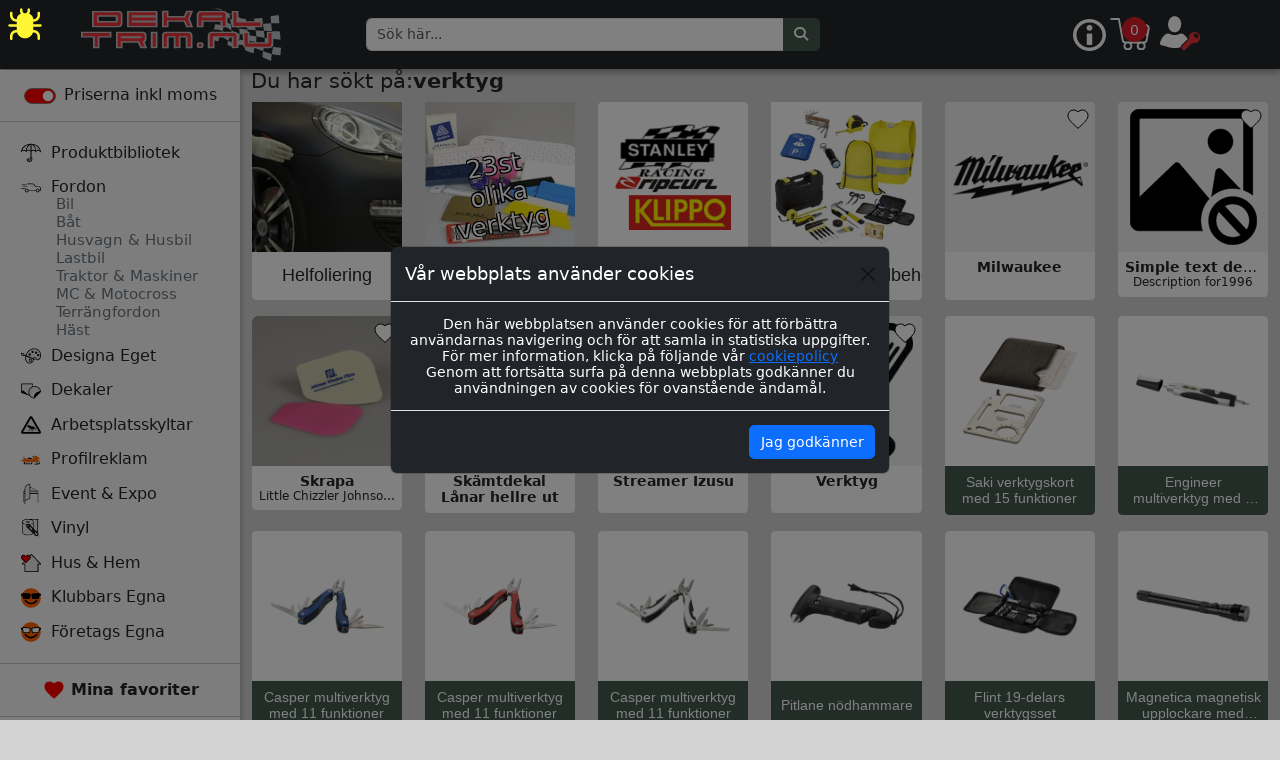

--- FILE ---
content_type: text/html; charset=utf-8
request_url: https://www.dekaltrim.nu/SearchResult/verktyg
body_size: 43901
content:
<!DOCTYPE html>
<html lang="sv-se" class="no-js"><head><meta charset="utf-8">
  
    <meta name="viewport" content="width=device-width, initial-scale=1.0, maximum-scale=1.0, user-scalable=no">
    <meta name="robots" content="index, follow">

    
    <title>Dekaltrim - verktyg</title>
    <meta name="description" content="Uppt&#xE4;ck dina personligt utvalda favoriter! H&#xE4;r hittar du: verktyg och relaterade produkter." />


    <base href="/">


    <link rel="icon" type="image/x-icon" href="/favicon.ico">
    <link rel="icon" type="image/png" sizes="32x32" href="/favicon-32x32.png">
    <link rel="icon" type="image/png" sizes="16x16" href="/favicon-16x16.png">
    <link rel="apple-touch-icon" sizes="180x180" href="/apple-touch-icon.png">
    <link rel="icon" type="image/png" sizes="192x192" href="/android-chrome-192x192.png">
    <link rel="icon" type="image/png" sizes="512x512" href="/android-chrome-512x512.png">
    <link rel="manifest" href="/site.webmanifest">
    <meta name="theme-color" content="#465A50">
    <link rel="mask-icon" href="/safari-pinned-tab.svg" color="#465A50"> 


    <link rel="stylesheet" href="https://cdn.jsdelivr.net/npm/bootstrap@5.3.3/dist/css/bootstrap.min.css" integrity="sha384-QWTKZyjpPEjISv5WaRU9OFeRpok6YctnYmDr5pNlyT2bRjXh0JMhjY6hW+ALEwIH" crossorigin="anonymous">
    <link rel="stylesheet" href="https://cdnjs.cloudflare.com/ajax/libs/font-awesome/6.4.2/css/all.min.css" integrity="sha512-z3gLpd7yknf1YoNbCzqRKc4qyor8gaKU1qmn+CShxbuBusANI9QpRohGBreCFkKxLhei6S9CQXFEbbKuqLg0DA==" crossorigin="anonymous">

    
    

    
    <link href="https://cdn.jsdelivr.net/npm/bootstrap-icons@1.8.1/font/bootstrap-icons.css" rel="stylesheet">






    <script async src="https://www.googletagmanager.com/gtag/js?id=G-P6FJZRC23H"></script>
    <script>
        window.dataLayer = window.dataLayer || [];
        function gtag() { dataLayer.push(arguments); }
        gtag('js', new Date());
        gtag('config', 'G-P6FJZRC23H');
    </script>







    

    <style>

        .bg-white {
            background-color: white; /* Detta ger en ren vit bakgrund */
        }

        body {
            background: #D3D3D3; /* Ljusgrå bakgrund */
        }

        html {
            font-size: 14px; /* Ändrar rotstorleken */
        }

        body {
            line-height: 1.2; /* Ändrar standard line-height */
        }

        h1, h2, h3, h4, h5, h6 {
            line-height: 1.2; /* Ändrar line-height för rubriker */
        }


        /*  #064e3b */

        .bg-dekaltrimgreen {
            background-color: #465A50 !important; /* Mörkgrön färg */
            color: white; /* Valfritt, om du vill att texten ska vara vit */
        }

    </style>
    <style><!-- Style för google translate-- >
        /* Ge widgeten runda hörn */
        #google_translate_element .goog-te-gadget-simple {
            border-radius: .375rem !important; /* Samma rundning som Bootstrap */
            border: 1px solid #ced4da !important; /* För att matcha Bootstrap-stilen */
            padding: .375rem .75rem !important;
        }

    </style>
    <style>



        #hero-banner {
            position: relative;
            width: 100%;
            height: 250px; /* Standardhöjd för liten skärm */
            overflow: hidden;
            color: #fff;
        }

            #hero-banner img {
                width: 100%;
                height: 100%;
                object-fit: cover;
                object-position: center;
                display: block;
            }

            /* Bakgrundsinställning för H1 */
            #hero-banner h1 {
                position: absolute;
                top: 0;
                left: 0;
                width: 100%;
                /* background-color: rgba(0, 0, 0, 0.2); /* Svart med transparens */ */ color: #fff;
                text-shadow: 5px 3px 10px #000000cc;
                margin: 0;
                padding: 10px;
                font-size: clamp(2.25rem, 4vw, 4rem);
                text-align: center;
                line-height: 1.2;
            }

            /* Bakgrundsinställning för P */
            #hero-banner p {
                position: absolute;
                bottom: 0;
                left: 0;
                width: 100%;
                background-color: rgba(0, 0, 0, 0.1); /* Svart med transparens */
                backdrop-filter: blur(10px);
                color: #fff;
                margin: 0;
                padding: 10px;
                font-size: clamp(1rem, 2vw, 1.5rem);
                text-align: center;
                line-height: 1.2;
            }

        /* Anpassningar för mellanstora skärmar (768px - 1319px) */
        @media (min-width: 768px) and (max-width: 1319px) {
            #hero-banner {
                height: 264px;
            }
        }

        /* Anpassningar för stora skärmar (≥1320px) */
        @media (min-width: 1320px) {
            #hero-banner {
                height: 264px;
            }

                #hero-banner h1 {
                    text-align: left;
                    padding-left: 20px; /* Lämpligt avstånd från vänster kant */
                }

                #hero-banner p {
                    text-align: left;
                    padding-left: 20px; /* Lämpligt avstånd från vänster kant */
                }
        }
    </style>


    <style>@keyframes blinkColor {
    0% { background-color: red; color: white; }
    50% { background-color: blue; color: white; }
    100% { background-color: red; color: white; }
}
.blinking {
    animation: blinkColor 0.6s linear infinite;
}

    </style>


    
<script>
    (function(h,o,t,j,a,r){
        h.hj=h.hj||function(){(h.hj.q=h.hj.q||[]).push(arguments)};
        h._hjSettings={hjid:5314001,hjsv:6};
        a=o.getElementsByTagName('head')[0];
        r=o.createElement('script');r.async=1;
        r.src=t+h._hjSettings.hjid+j+h._hjSettings.hjsv;
        a.appendChild(r);
    })(window,document,'https://static.hotjar.com/c/hotjar-','.js?sv=');
</script>


    
    <script async src="https://www.googletagmanager.com/gtag/js?id=AW-1068148084"></script>
    <script>
        window.dataLayer = window.dataLayer || [];
        function gtag() { dataLayer.push(arguments); }
        gtag('js', new Date());

        gtag('config', 'AW-1068148084');
    </script></head>



<script>
    if (window.location.hostname !== "localhost") {
        console.log = function () { }; // Stänger av loggar om du INTE är på localhost
    }


</script>






<body><script>
        var isUserLoggedIn = false; // Standardinställning
    </script>

    <div id="overlayContainer" style="
    position: fixed;
    top: 50%;
    left: 50%;
    transform: translate(-50%, -50%);
    display: none;
    background: transparent; /* Ingen bakgrundsfärg */
    z-index: 1000; /* Se till att den ligger ovanpå andra element */
"></div>
    <div id="loader" class="d-none" style="
       position: fixed;
       top: 0;
       left: 0;
       width: 100vw;
       height: 100vh;
       background: rgba(0, 0, 0, 0.2);
       display: flex; /* Börjar gömd */
       align-items: center;
       justify-content: center;
       z-index: 9999;
      "><img src="/images/content/laddarUpp.png" alt="Laddar..."></div>

<script>

    function showloader(){

        $('#loader').removeClass('d-none');
    }

    function hideloader() {

        $('#loader').addClass('d-none');
    }



</script>
    <div id="creator" class="d-none" style="
       position: fixed;
       top: 0;
       left: 0;
       width: 100vw;
       height: 100vh;
       background: rgba(0, 0, 0, 0.2);
       display: flex; /* Börjar gömd */
       align-items: center;
       justify-content: center;
       z-index: 9999;
      "><img src="/images/content/SkaparTryck.png" alt="Laddar..."></div>

<script>

    function showcreator(){

        $('#creator').removeClass('d-none');
        console.log("showCreator");
    }

    function hidecreator() {

        $('#creator').addClass('d-none');
        console.log("hideCreator");
    }



</script>



    <script src="https://cdnjs.cloudflare.com/ajax/libs/jquery/3.7.1/jquery.min.js" integrity="sha512-v2CJ7UaYy4JwqLDIrZUI/4hqeoQieOmAZNXBeQyjo21dadnwR+8ZaIJVT8EE2iyI61OV8e6M8PP2/4hpQINQ/g==" crossorigin="anonymous" referrerpolicy="no-referrer"></script><script src="https://cdn.jsdelivr.net/npm/@popperjs/core@2.11.8/dist/umd/popper.min.js" integrity="sha384-I7E8VVD/ismYTF4hNIPjVp/Zjvgyol6VFvRkX/vR&#x2B;Vc4jQkC&#x2B;hVqc2pM8ODewa9r" crossorigin="anonymous"></script>

    <script src="https://cdn.jsdelivr.net/npm/bootstrap@5.3.3/dist/js/bootstrap.min.js" integrity="sha384-0pUGZvbkm6XF6gxjEnlmuGrJXVbNuzT9qBBavbLwCsOGabYfZo0T0to5eqruptLy" crossorigin="anonymous"></script>

    <script src="https://cdnjs.cloudflare.com/ajax/libs/jqueryui/1.13.2/jquery-ui.min.js" integrity="sha512-57oZ/vW8ANMjR/KQ6Be9v/+/h6bq9/l3f0Oc7vn6qMqyhvPd1cvKBRWWpzu0QoneImqr2SkmO4MSqU+RpHom3Q==" crossorigin="anonymous" referrerpolicy="no-referrer"></script>

    <script src="https://cdnjs.cloudflare.com/ajax/libs/js-cookie/3.0.5/js.cookie.min.js" integrity="sha512-nlp9/l96/EpjYBx7EP7pGASVXNe80hGhYAUrjeXnu/fyF5Py0/RXav4BBNs7n5Hx1WFhOEOWSAVjGeC3oKxDVQ==" crossorigin="anonymous" referrerpolicy="no-referrer"></script>

    <link rel="stylesheet" href="https://cdn.jsdelivr.net/npm/use-bootstrap-select@2.2.1/dist/use-bootstrap-select.min.css">

    <script src="https://cdn.jsdelivr.net/npm/use-bootstrap-select@2.2.1/dist/use-bootstrap-select.min.js"></script>

    <script type="text/javascript" data-cfasync="false"> window.purechatApi = { l: [], t: [], on: function () { this.l.push(arguments); } }; (function () { var done = false; var script = document.createElement('script'); script.async = true; script.type = 'text/javascript'; script.src = 'https://app.purechat.com/VisitorWidget/WidgetScript'; document.getElementsByTagName('HEAD').item(0).appendChild(script); script.onreadystatechange = script.onload = function (e) { if (!done && (!this.readyState || this.readyState == 'loaded' || this.readyState == 'complete')) { var w = new PCWidget({ c: '168f1be4-5fc0-431b-a4a3-88b87c59e5e7', f: true }); done = true; } }; })();</script>

  
 


        <script>
           // Chat start
           purechatApi.on('chat:start', function (args) {

            fetch("/IncomingChat", {
                method: "POST",
                headers: {
                    "Content-Type": "application/json"
                },
                body: JSON.stringify({
                    name: args.name,
                    email: args.email,
                    phonenumber: args.phoneNumber,
                    message: args.message
                })
            })
                .then(response => response.text())
                .then(data => console.log("Pushover skickat:", data))
                .catch(error => console.error("Fel vid push:", error));

           });

        $(document).ready(function () {
            // Läs ev. tidigare status från cookie
            let lastStatus = Cookies.get("purechat_available"); // kräver js-cookie lib
            if (lastStatus === "true") {
                $(".purechat-button-expand").removeClass("d-none");
            } else if (lastStatus === "false") {
                $(".purechat-button-expand").addClass("d-none");
            }

            function checkPureChatAvailability() {
                if (window.purechatApi && typeof window.purechatApi.get === "function") {
                    let available = window.purechatApi.get("chatbox.available");
                    console.log("PureChat status:", available);

                    if (available) {
                        $(".purechat-button-expand").removeClass("d-none");
                        Cookies.set("purechat_available", "true", { expires: 0.01 }); // ~15 min
                    } else {
                        $(".purechat-button-expand").addClass("d-none");
                        Cookies.set("purechat_available", "false", { expires: 0.01 });
                    }
                }
            }

            // Kör direkt + var 5:e sekund
            checkPureChatAvailability();
            setInterval(checkPureChatAvailability, 5000);
        });


    </script>



    <script>
        function showContactModal(folderId, message) {
            // 1) Sätt ID i ditt gömda input-fält
            $('#reciverFolderId').val(folderId);

            $('#meddelande').val(message);
            

            // 2) Visa modalen via jQuery/Bootstrap
            //    I Bootstrap 5 funkar fortfarande .modal('show'),
            //    men du kan också använda new bootstrap.Modal(...) om du vill.
            $('#kontaktModal').modal('show');
        }
    </script>

  <script>

      document.addEventListener('hide.bs.modal', function (event) {
    console.log("🛑 Tar bort fokus innan modalen stängs.");
    document.activeElement.blur(); // Tar bort fokus från det aktiva elementet
    document.body.focus(); // Flyttar fokus till body
});
   
// // Skapa ett osynligt input-fält för att ta över fokus
// const focusTrap = document.createElement("input");
// focusTrap.style.position = "absolute";
// focusTrap.style.opacity = "0";
// focusTrap.style.height = "1px";
// focusTrap.style.width = "1px";
// focusTrap.style.border = "none";
// document.body.appendChild(focusTrap);

// // Flytta fokus till focusTrap när en modal stängs
// document.addEventListener('hidden.bs.modal', function (event) {
//     setTimeout(() => {
//         console.log("🔴 Tvingar fokus bort från modalen till osynligt fält.");
//         focusTrap.focus();
//     }, 10);
// });


  </script>
 


  <script>

        function openLoginModalOrRedirect() {
            if (isUserLoggedIn) {
                window.location.href = '/kundsida';
            } else {
                openLoginModal();


            }
        }

        function openLoginModal() {
            var loginModal = new bootstrap.Modal(document.getElementById('loginModal'));
            loginModal.show();

            if ($('#email').length) {
                $('#username').val($('#email').val());
            }
        }
    </script>

    <script>

        async function addToBasketFast(productId, quantity) {
    // Kontrollera att antal är giltigt
    if (isNaN(quantity) || quantity <= 0) {
        alert("Vänligen välj antal");
        return;
    }

    // Skapa en JSON-struktur som matchar den förväntade `FormData`-modellen i backend
    var formDataToSend = JSON.stringify({
        FormDataItems: [
            { name: "productId", value: productId.toString() },
            { name: "quantity", value: quantity.toString() },
            { name: "basketItemId", value: "0" }, // Ny beställning, inget existerande basketItemId
            { name: "PreviewImageType", value: "" },
            { name: "Comments", value: "" },
            { name: "sessionId", value: '' }, // Anropa en funktion som hämtar sessionId
            { name: "identification", value: "0" } // Om ingen inloggning, sätt till 0
        ]
    });

    console.log("JSON to be sent: ", formDataToSend);

    // AJAX-anrop till servern
    $.ajax({
        url: '/webshop/addtobasket',
        type: "POST",
        data: formDataToSend,
        dataType: 'json',
        contentType: 'application/json',
        success: function (result) {
            console.log("Server response: ", result);

            if (result.success) {
                updateBasketQuantity(); // Uppdatera antal i varukorgen

                // Visa meddelande
                $("#flashModalMessage").text(result.message);
                $("#flashModal").modal('show');

                // Stäng modal efter 2 sekunder och eventuellt gå till varukorgen
                setTimeout(function () {
                    $("#flashModal").modal('hide');
                    if (result.goToCart == true) {
                        window.location.href = '/varukorg';
                    }
                }, 2000);
            } else {
                alert("Ett fel uppstod: " + result.message);
            }
        },
        error: function (xhr, status, error) {
            console.log("AJAX error: ", xhr.responseText);
            alert("Ett fel inträffade när produkten skulle läggas till i varukorgen. Vänligen försök igen.");
        }
    });
}

        function updateBasketQuantity() {
            $.ajax({
                url: '/GetBasketQuantity',
                type: 'POST',
                success: function (response) {
                    if (response.success) {
                        $('#basketItemQuantity').text(response.message);
                    } else {
                        console.log("Fel: " + response.message);
                        // Hantera fel här, t.ex. genom att visa ett felmeddelande för användaren
                    }
                },
                error: function (xhr, status, error) {
                    console.log("AJAX-fel: " + error);
                    // Hantera AJAX-fel här
                }
            });
        }

    </script>

  

   



    <div id="mainBody" class></div>

    <script src="js/clientscript.js?v=508e2458-7200-464c-8b1f-20325846838e"></script>

    <div class="modal fade" id="kontaktModal" tabindex="-1" aria-labelledby="kontaktModalLabel" aria-hidden="true"><div class="modal-dialog"><div class="modal-content"><div class="modal-header bg-dekaltrimgreen"><h5 class="modal-title" id="kontaktModalLabel">Kontakta Kundtj&#xE4;nst</h5>

                <button type="button" class="btn-close" data-bs-dismiss="modal" aria-label="Close"></button></div>
            <div class="modal-body"><form id="contactForm" action="/SearchResult/verktyg"><div class="mb-3"><select class="form-select" id="reciverFolderId"><option value="11" selected>Kundtjänst</option><option value="12">Cecilia Rydestrand</option><option value="2038">Dineta Dukate-Stanga</option><option value="2039">Emma Alfredsson</option><option value="2141">Gert L&#xF6;wnhamn</option><option value="1025">Gustaf Liljeblad</option><option value="1029">Jessica Faust</option><option value="2113">Johan Alin</option><option value="13">Josefine Sundeborn</option><option value="1">Klas Pettersson</option><option value="2107">Paolo Camuso</option><option value="10">Peter Beckman</option><option value="2121">Robin Jakobsson</option><option value="2117">Ther&#xE9;se Sundeborn</option><option value="2063">Valle Kravets</option></select></div>

    <div class="mb-3"><label for="namn" class="form-label">Namn</label>
        <input type="text" class="form-control" id="namn" /></div>
    <div class="mb-3"><label for="SendFormemail" class="form-label">Email</label>
        <input type="email" class="form-control" id="SendFormemail" /></div>
    <div class="mb-3"><label for="SendFormtelefonnummer" class="form-label">Telefonnummer</label>
        <input type="tel" class="form-control" id="SendFormtelefonnummer" /></div>
    <div class="mb-3"><label for="meddelande" class="form-label">Meddelande</label>
        <textarea class="form-control" id="meddelande" rows="3"></textarea></div>
    <div class="mb-3"><label for="filUpload" class="form-label">Skicka med fil</label>
        <input type="file" class="form-control" id="filUpload" multiple /></div>
    <div class="mb-3 d-flex justify-content-end"><button type="button" class="btn btn-primary" id="skickaButton">Skicka</button></div></form>

<script>
    $(document).ready(function () {
        $('#skickaButton').click(function (e) {
            e.preventDefault();

            if (!validateForm('')) {
                return;
            }

            var formData = new FormData();

            formData.append('Namn', $('#namn').val());
            formData.append('reciverFolderId', $('#reciverFolderId').val());
            formData.append('Email', $('#SendFormemail').val());
            formData.append('Telefonnummer', $('#SendFormtelefonnummer').val());
            formData.append('Meddelande', $('#meddelande').val());

            var files = $('#filUpload')[0].files;
            for (var i = 0; i < files.length; i++) {
                formData.append('filer', files[i]);
            }

            $.ajax({
                url: 'account/SendMessageFromKontaktModal',
                type: 'POST',
                data: formData,
                contentType: false,
                processData: false,
                success: function (response) {
                    console.log(response);
                    $('#kontaktModal').modal('hide');

                    $("#flashModalMessage").text(response.message);
                    $("#flashModal").modal('show');

                    setTimeout(function () { $("#flashModal").modal('hide'); }, 2000);
                },
                error: function (error) {
                    console.log("Fel vid skickning", error);
                }
            });
        });
    });

    function validateForm(uniqueId) {
        var isValid = true;
        $('#contactForm' + uniqueId + ' .form-control').each(function () {
            if ($(this).val() === '' && $(this).attr('type') !== 'file') {
                $(this).css('border-color', 'red');
                isValid = false;
            } else {
                $(this).css('border-color', '');
            }
        });
        return isValid;
    }
</script></div></div></div></div>
    <div class="modal fade" id="cookieModal" tabindex="-1" aria-labelledby="cookieModalLabel" aria-hidden="true"><div class="modal-dialog modal-dialog-centered" style><div class="modal-content bg-dark text-white"><div class="modal-header"><h5 class="modal-title" id="cookieModalLabel">Vår webbplats använder cookies</h5>
                        <button type="button" class="btn-close" data-bs-dismiss="modal" aria-label="Close"></button></div>

                    <div class="modal-body text-center"><div>

                            Den här webbplatsen använder cookies för att förbättra användarnas navigering och för att samla in statistiska uppgifter. För mer information, klicka på följande vår
                            <a href="/cookiepolicy" target="_blank">
                                cookiepolicy
                            </a>
                            <br>Genom att fortsätta surfa på denna webbplats godkänner du användningen av cookies för ovanstående ändamål.
                        </div></div>


                    <div class="modal-footer"><button type="button" class="btn btn-primary" data-bs-dismiss="modal" onclick="agreeWithCookie(true)">Jag godkänner</button></div></div></div></div><script>

                document.addEventListener('DOMContentLoaded', function () {
                
                    
                    var myModal = new bootstrap.Modal(document.getElementById('cookieModal'));
                    myModal.show();

                document.addEventListener('keydown', function (event) {
                    if (event.keyCode === 13) {
                        agreeWithCookie(true);
                        myModal.hide();
                    }
                });

                
                });



                // function agreeWithCookie(consent) {
                //     fetch('/SetIagreeWithCookies/' + consent, {
                //         method: 'GET'
                //     })
                //         .then(response => {
                //             if (response.ok) {
                //                 console.log("Consent updated successfully");
                //             } else {
                //                 console.log("Error updating consent");
                //             }
                //         })
                //         .catch(error => console.error('Error:', error));
                // }

                function agreeWithCookie(consent) {

                    $.get("/SetIagreeWithCookies/" + consent);

                    if (consent = "false") {
                   
                    }

                }







            </script>
    <div class="modal fade" id="debugModal" tabindex="-1" aria-labelledby="debugModalLabel" aria-hidden="true"><div class="modal-dialog modal-dialog-centered"><div class="modal-content"><div class="modal-header"><h5 class="modal-title" id="debugModalLabel">Dekaltrim Debug</h5>
                <button type="button" class="btn-close" data-bs-dismiss="modal" aria-label="Close"></button></div>
            <div class="modal-body"></div>
            <div class="modal-footer"><button type="button" class="btn btn-secondary" data-bs-dismiss="modal">Stäng</button></div></div></div></div>
    <div class="modal fade" id="flashModal" tabindex="-1" aria-labelledby="flashModalLabel" aria-hidden="true"><div class="modal-dialog modal-dialog-centered"><div class="modal-content"><div class="modal-body text-center" id="flashModalMessage"><p id="flashMessageLine1"></p> 
                <p id="flashMessageLine2"></p> 
                <i class="fas fa-thumbs-up fa-2x"></i></div></div></div></div>

<script>
    $(document).on('hidden.bs.modal', '#flashModal', function () {
        console.log("Modalen stängdes! Fokus är nu på:", document.activeElement);
    });


    function flash(message, duration = 1000) {
        // Sätt meddelandet i modalen
        $("#flashModalMessage").text(message);

        // Visa modalen
        $("#flashModal").modal('show');

        // Stäng modalen efter en viss tid
        setTimeout(function () {
            $("#flashModal").modal('hide');
        }, duration);
    }
</script>
    <div class="modal fade" id="imageModal" tabindex="-1" aria-labelledby="imageModalLabel" aria-hidden="true"><div class="modal-dialog"><div class="modal-content"><div class="modal-header"><h5 class="modal-title" id="imageModalLabel">Bildförhandsvisning</h5>
                <button type="button" class="btn-close" data-bs-dismiss="modal" aria-label="Close"></button></div>
            <div class="modal-body text-center"><img id="modal-image" src alt="Bild" style="max-width:100%;"></div></div></div></div>
    <div class="modal fade" id="loginModal" tabindex="-1" aria-labelledby="loginModalLabel" aria-hidden="true"><div class="modal-dialog modal-dialog-centered"><div class="modal-content"><div class="modal-header"><h5 class="modal-title" id="loginModalLabel">Logga in</h5>
                <button type="button" class="btn-close" data-bs-dismiss="modal" aria-label="Close"></button></div>
            <div class="modal-body"><form method="post" action="/Account/Login"><div class="mb-3"><label for="username" class="form-label">Email</label>
                        <input type="email" class="form-control" id="username" name="username" required autocomplete="username"></div>
                    <div class="mb-3"><label for="current-password" class="form-label">Password</label>
                        <input type="password" class="form-control" id="current-password" name="current-password" required onkeypress="handleKeyPressPassword(event);" autocomplete="current-password"></div>

                    <div id="loginError" class="alert alert-danger d-none"></div>
                    <div id="smsCodeLogin" class="alert alert-warning d-none"></div>
                    <div id="emailCodeLogin" class="alert alert-warning d-none"></div></form>


                
                <div class="d-flex justify-content-between flex-column flex-md-row mt-2" style="height: 100%;"><div><p>Inget konto? Det skapas vid första beställningen i kassan.</p>
                        <button id="sendSmsLink" class="btn btn-secondary btn-sm" onclick="sendSmsCode()">Kod via SMS</button>
                        <button id="sendEmailLink" class="btn btn-secondary btn-sm" onclick="sendEmailCode()">Kod via Email</button></div>

                    
                    <div class="mt-auto text-end"><button type="button" class="btn btn-primary" onclick="loginUser()">Logga in</button></div></div></div></div></div></div>


<script>

    

    function loginUser() {

      
        $('#loginError').addClass('d-none');



        var loginData = {
            login: $('#username').val(),
            password: $('#current-password').val()
        };

        $.ajax({
            type: 'POST',
            url: '/Account/Login',
            data: loginData,
            success: function (response) {
                  if (response.success === true) {
                  
                 // Uppdatera texten i span-elementet med användarens initial
                    var initial = response.name.charAt(0); // Tar första bokstaven
                    $('#userInitials').text(initial);
                    console.log("Välkommen tillbaka " + response.name + "!");
                    isUserLoggedIn = true;
                    $('#username').val('');
                    $('#current-password').val('');

                      if (response.usertype === 'administrator') { 
                          
                        location.reload();
                      }

                    // Visa userBadge-elementet genom att ta bort d-none-klassen
                    $('#userBadge').removeClass('d-none');

                    var currentUrl = $(location).attr('href');
                    if (currentUrl.includes('/varukorg')) {
                        // Ladda om sidan
                        location.reload();
                    }

                    // Stäng modalen automatiskt efter 2 sekunder
                    setTimeout(function () {
                        $('#loginModal').modal('hide');
                    }, 500);
                }

                if (response.success === false) {

                    $('#loginError').text(response.message).removeClass('d-none');
              
                }
            },
            error: function () {
                // Visa ett felmeddelande i modalen
                $('#loginError').text('Felaktigt användarnamn eller lösenord').removeClass('d-none');
            }
        });
    }

    function sendSmsCode() {
        var email = $('#username').val();

            // Kontrollera om email-fältet är tomt
            if (!email) {
                $('#smsCodeLogin').text('Vänligen ange din e-postadress. Vi skickar sms med kod till det nummer som är kopplat till ditt konto').removeClass('d-none');
                return; // Avbryt funktionen om inget email är angivet
            }

            $.ajax({
                type: 'POST',
                url: '/account/getsmslogincode',
                data: { email: email },
                success: function (response) {
                    if (response.success === true) {
                        $('#smsCodeLogin').text('SMS skickat! Ange den 6-siffriga koden på password').removeClass('d-none');
                    } else {
                        $('#smsCodeLogin').text('Ett fel inträffade: ' + response.message).removeClass('d-none');
                    }
                },
                error: function () {
                    $('#smsCodeLogin').text('Ett fel inträffade vid förfrågan.').removeClass('d-none');
                }
            });
        }

    function sendEmailCode() {
        var email = $('#username').val();

        // Kontrollera om email-fältet är tomt
        if (!email) {
            $('#emailCodeLogin').text('Vänligen ange din e-postadress. Vi skickar ett email med tillfälligt lösenord').removeClass('d-none');
            return; // Avbryt funktionen om inget email är angivet
        }

        $.ajax({
            type: 'POST',
            url: '/account/getemaillogincode',
            data: { email: email },
            success: function (response) {
                if (response.success === true) {
                    $('#emailCodeLogin').text('Email skickat!').removeClass('d-none');
                } else {
                    $('#emailCodeLogin').text('Ett fel inträffade: ' + response.message).removeClass('d-none');
                }
            },
            error: function () {
                $('#emailCodeLogin').text('Ett fel inträffade vid förfrågan.').removeClass('d-none');
            }
        });
    }

</script>

<script>
    function handleKeyPressPassword(e) {
        if (e.key === 'Enter') {
            e.preventDefault();  // Förhindra standardbeteende
            loginUser();        // Anropa din inloggningsfunktion
        }
    }
</script>
    <div class="modal fade" id="discountCodeModal" tabindex="-1" aria-labelledby="discountCodeModalLabel" aria-hidden="true"><div class="modal-dialog modal-dialog-centered"><div class="modal-content"><div class="modal-header"><h5 class="modal-title" id="discountCodeModalLabel">Aktivera Rabattkod</h5>
                <button type="button" class="btn-close" data-bs-dismiss="modal" aria-label="Stäng"></button></div>
            <div class="modal-body"><div class="input-group mb-3"><input type="text" class="form-control" id="discountCode" placeholder="Använd rabattkod">
                    <button class="btn btn-primary" type="button" onclick="activateDiscountCode()">Aktivera</button></div>
                <div id="discountCodeResponse" class="text-center"></div></div></div></div></div>

<input type="hidden" id="discountcodeId">

<script>

    $('#discountCodeModal').on('shown.bs.modal', function () {
        setTimeout(() => {
            $('#discountCode').focus();
        }, 10); // Vänta 10ms för att undvika tillgänglighetsproblem
    });



    $('#discountCode').keypress(function (e) {
        if (e.which == 13) { // 13 är Enter-tangentens key code
            e.preventDefault(); // Förhindra standardbeteende för Enter-tangenten
            activateDiscountCode(); // Kallar på din funktion
        }
    });


    function activateDiscountCode() {
        var code = $('#discountCode').val();

        $.ajax({
            type: 'POST',
            url: '/account/activateDiscountCode',
            data: { code: code },
            success: function (response) {
                $('#discountCodeResponse').html(response.message);

                if (response.success === true) {
                    // Stänger modalen efter 2 sekunder om koden är korrekt
                    //updateBasketSummary();
                    window.location.reload();
                    $('#discountcodeId').val(response.discountCodeId);
                    setTimeout(function () {
                        $('#discountCodeModal').modal('hide');
                    }, 2000); // 2000 millisekunder = 2 sekunder
                }
            },
            error: function (xhr, status, error) {
                $('#discountCodeResponse').html("Ett fel inträffade: " + error);
            }
        });
    }
</script>
    <div class="modal fade" id="mediaPreviewModal" tabindex="-1" aria-hidden="true"><div class="modal-dialog modal-dialog-centered modal-xl" role="document"><div class="modal-content bg-transparent border-0 shadow-none"><div class="modal-body p-3 position-relative" style="background:black; height:80vh; cursor:pointer;" onclick="handleModalClick(event)"><a id="pdfButton" href="#" target="_blank" class="position-absolute top-50 start-50 translate-middle d-none btn btn-primary" style="padding: 15px 30px; font-size: 1.5rem; font-weight: bold; z-index: 5;" onclick="event.stopPropagation();">
                    Öppna PDF
                </a>


                 
                 
                <div class="position-absolute top-0 end-0 m-3 m-1" style="cursor:pointer; z-index:3;" onclick="closeModal(); event.stopPropagation();"><svg xmlns="http://www.w3.org/2000/svg" style="height:50px" xml:space="preserve" version="1.1" shape-rendering="geometricPrecision" text-rendering="geometricPrecision" image-rendering="optimizeQuality" fill-rule="evenodd" clip-rule="evenodd" viewBox="0 0 22 22"><path d="M4.68 19.37 C5.68 20.04 6.88 20.60 8.25 20.91 C11.26 21.59 14.33 20.85 16.46 19.39 C18.30 18.13 19.96 16.26 20.76 13.47 C22.31 8.12 19.28 2.33 13.98 0.56 C5.91 -2.12 -1.81 5.23 0.38 13.35 C0.59 15.17 2.97 18.56 4.68 19.37 Z M9.56 1.50 C4.51 2.14 0.92 6.52 1.50 11.64 C2.04 16.32 6.24 20.29 11.64 19.68 C16.34 19.16 20.23 14.92 19.67 9.54 C19.39 6.83 17.91 4.80 16.50 3.60 C14.92 2.27 12.41 1.14 9.56 1.50 Z M9.54 10.56 C9.45 10.77 7.88 12.30 7.64 12.53 C7.30 12.85 7.01 13.15 6.68 13.48 C6.43 13.74 5.86 14.21 6.34 14.78 C6.83 15.36 7.35 14.84 7.61 14.58 L10.53 11.62 C10.77 11.71 12.25 13.24 12.53 13.53 C12.86 13.88 13.17 14.17 13.51 14.51 C13.78 14.78 14.26 15.33 14.81 14.82 C15.35 14.30 14.82 13.79 14.55 13.53 L12.58 11.57 C12.36 11.34 11.71 10.79 11.63 10.54 L14.52 7.67 C15.68 6.50 14.55 6.02 14.05 6.19 C13.82 6.26 12.75 7.41 12.55 7.62 C12.21 7.97 10.80 9.44 10.54 9.54 C9.92 8.89 9.26 8.28 8.61 7.62 C8.29 7.29 7.96 7.00 7.66 6.66 C7.39 6.36 6.90 5.83 6.36 6.37 C5.86 6.87 6.32 7.36 6.63 7.64 L9.54 10.56 Z " fill="#B3B3B3"></path></svg></div>

                
                <div class="position-absolute start-0 top-50 translate-middle-y m-3" style="cursor:pointer; z-index:3;" onclick="showPrevImage(); event.stopPropagation();"><svg xmlns="http://www.w3.org/2000/svg" style="height:60px" xml:space="preserve" version="1.1" shape-rendering="geometricPrecision" text-rendering="geometricPrecision" image-rendering="optimizeQuality" fill-rule="evenodd" clip-rule="evenodd" viewBox="0.4176 0.2307  15.5905 27.6473"><path d="M13.85 27.88 C15.07 27.88 16.01 26.86 16.01 26.01 C16.01 24.93 15.66 24.58 15.12 24.04 C14.13 23.06 5.26 14.25 5.04 13.94 C5.26 13.62 13.98 4.97 14.97 3.98 C15.65 3.31 16.01 3.01 16.01 1.92 C16.01 1.74 15.88 1.32 15.81 1.18 C15.75 1.04 15.53 0.74 15.43 0.63 C15.34 0.53 15.02 0.30 14.90 0.23 C14.20 -0.17 13.27 0.00 12.73 0.40 C12.11 0.86 3.28 9.78 1.50 11.56 C1.20 11.86 0.83 12.18 0.57 12.50 C-0.09 13.27 -0.22 14.40 0.42 15.18 C0.99 15.87 1.62 16.44 2.26 17.07 C3.51 18.33 4.73 19.55 5.99 20.81 L12.53 27.33 C12.71 27.47 12.91 27.61 13.10 27.69 C13.22 27.75 13.69 27.88 13.85 27.88 Z " fill="#B3B3B3"></path></svg></div>

                
                <div class="position-absolute end-0 top-50 translate-middle-y m-3" style="cursor:pointer; z-index:3;" onclick="showNextImage(); event.stopPropagation();"><svg xmlns="http://www.w3.org/2000/svg" style="height:60px" xml:space="preserve" version="1.1" shape-rendering="geometricPrecision" text-rendering="geometricPrecision" image-rendering="optimizeQuality" fill-rule="evenodd" clip-rule="evenodd" viewBox="0.0001 0.2307  16.2265 27.6473"><path d="M2.16 27.88 C0.94 27.88 0.00 26.86 0.00 26.01 C0.00 24.93 0.35 24.58 0.89 24.04 C1.87 23.06 10.75 14.25 10.96 13.94 C10.75 13.62 2.02 4.97 1.04 3.98 C0.36 3.31 0.00 3.01 0.00 1.92 C0.00 1.74 0.12 1.32 0.19 1.18 C0.26 1.04 0.48 0.74 0.57 0.63 C0.67 0.53 0.99 0.30 1.11 0.23 C1.81 -0.17 2.74 0.00 3.28 0.40 C3.90 0.86 12.73 9.78 14.51 11.56 C14.81 11.86 15.17 12.18 15.44 12.50 C16.10 13.27 16.23 14.40 15.59 15.18 C15.02 15.87 14.39 16.44 13.75 17.07 C12.49 18.33 11.28 19.55 10.02 20.81 L3.48 27.33 C3.30 27.47 3.09 27.61 2.91 27.69 C2.78 27.75 2.32 27.88 2.16 27.88 Z " fill="#B3B3B3"></path></svg></div>

                
               
                <img id="modalImage" src class="d-none position-absolute top-50 start-50 translate-middle" style="width:100%; height:100%; object-fit:contain; background-color: #333;" alt>

                <h1 id="modalText" class="position-absolute bottom-0 start-50 translate-middle text-white"></h1>
  
               <video id="modalVideo" controls class="d-none position-absolute top-50 start-50 translate-middle" style="width:100%; height:100%; object-fit:contain; background-color:#333;"><source id="modalVideoSource" src type="video/mp4">
                    Din webbläsare stödjer inte video.
                </video></div></div></div></div>



<script>
    var imagesArray = [];
    var currentIndex = -1;

    $(document).ready(function () {
        // Samla alla media-element (bilder, video, pdf)
        // Ex: <img src="thumb.jpg" data-filetype="image" data-url="large.jpg" alt="Beskrivning">
        document.querySelectorAll('[data-filetype]').forEach(function (el) {
            var fileType = el.getAttribute('data-filetype');
            var url = el.getAttribute('data-url');
            var originalsrc = el.getAttribute('src');
            var description = el.alt || '';

            imagesArray.push({
                url: url,
                originalsrc: originalsrc,
                type: fileType,
                description: description
            });
        });
    });

    function closeModal() {
        $('#mediaPreviewModal').modal('hide');
    }

    function showNextImage() {
        if (imagesArray.length > 0) {
            currentIndex = (currentIndex + 1) % imagesArray.length;
            updateImageInModal(currentIndex);
        }
    }

    function showPrevImage() {
        if (imagesArray.length > 0) {
            currentIndex = (currentIndex === 0) ? imagesArray.length - 1 : currentIndex - 1;
            updateImageInModal(currentIndex);
        }
    }

    function updateImageInModal(index) {
        var item = imagesArray[index];
        updatePreviewMedia(item.url, item.type, item.description, item.originalsrc);
    }

    function updatePreviewMedia(src, mediaType, description, originalsrc) {
        var modalImage = document.getElementById('modalImage');
        var modalVideo = document.getElementById('modalVideo');
        var modalText = document.getElementById('modalText');
        var modalVideoSource = document.getElementById('modalVideoSource');
        var pdfButton = document.getElementById('pdfButton');

        // Återställ video
        modalVideoSource.src = '';
        modalVideo.pause();
        modalVideo.currentTime = 0;

        modalText.innerHTML = "";

        // Dölj knappen som standard
        pdfButton.classList.add('d-none');

        if (mediaType === 'video') {
            $('#modalImage').removeClass('bg-white');

            modalVideoSource.src = src;
            modalVideo.load();
            modalImage.classList.add('d-none');
            modalVideo.classList.remove('d-none');

            $('#mediaPreviewModal').modal('show');

            // Autoplay på video
            modalVideo.play();

            $('#mediaPreviewModal').on('hidden.bs.modal', function () {
                modalVideo.pause();
                modalVideo.currentTime = 0;
            });

        } else if (mediaType === 'image') {
            $('#modalImage').removeClass('bg-white');

            modalVideo.classList.add('d-none');
            modalImage.classList.remove('d-none');
            modalImage.src = src;
            modalText.innerHTML = description;
            $('#mediaPreviewModal').modal('show');

        } else if (mediaType === 'pdf') {
            $('#modalImage').addClass('bg-white');
            modalVideo.classList.add('d-none');
            modalImage.classList.remove('d-none');
            modalImage.src = originalsrc.replace("220", "800");

            // Visa knappen och sätt länk till PDF-filen
            pdfButton.href = src;
            pdfButton.classList.remove('d-none');

            $('#mediaPreviewModal').modal('show');

            return;
        }

        currentIndex = imagesArray.findIndex(i => i.url === src);
    }


    function handleModalClick(event) {
        // Om man klickar på videon (kontroller), avbryt navigation
        if (event.target.tagName.toLowerCase() === 'video') {
            return;
        }

        var modalBody = event.currentTarget;
        var clickX = event.clientX;
        var width = modalBody.offsetWidth;

        if (clickX < width / 2) {
            showPrevImage();
        } else {
            showNextImage();
        }
    }


</script>
    <div class="modal fade w-100" id="chatModal" tabindex="-1" aria-labelledby="chatModalLabel" aria-hidden="true"><div class="modal-dialog" style="
            position: fixed; 
            right: 10px; 
            bottom: 10px; 
            transform: translate(0, 0); 
            margin: 0; 
            width: auto;"><div class="modal-content" style="position: relative; overflow: hidden;"><div style="
                position: absolute;
                top: -50px;
                right: -50px;
                width: 150px;
                height: 150px;
                background-image: url('contentimages/contentimages/chatrobot.png');
                background-size: cover;
                background-position: center;
                transform: rotate(45deg);
                z-index: 0;"></div>

            
            <div class="modal-header" style="z-index: 1; position: relative;"><h5 class="modal-title" id="chatModalLabel">Chatbot</h5>
                <button type="button" class="btn-close" data-bs-dismiss="modal" aria-label="Close"></button></div>

            
            <div class="modal-body" style="z-index: 1; position: relative;"><div id="chat-body" class="overflow-auto p-3 mb-3" style="max-height: 500px;"><p>Hej! Jag är Dekaltrims ChatRobot.<br> Ställ frågor så ska jag försöka svara.</p></div></div>

            
            <div class="modal-footer" style="z-index: 1; position: relative;"><div class="d-flex w-100"><input type="text" id="chat-input" class="form-control me-2" placeholder="Skriv din fråga" onkeydown="checkEnter(event)">
                    <button type="button" class="btn btn-primary" onclick="sendChat()">Skicka</button></div></div></div></div></div>


<style>
    /* Stora skärmar */
    @media (min-width: 768px) {
        #chatModal .modal-dialog {
            position: fixed;
            bottom: 10px; /* Nedre marginal */
            right: 10px; /* Högermarginal */
            transform: translate(0, 0);
        }
    }

    /* Mobila enheter */
    @media (max-width: 767px) {
        #chatModal .modal-dialog {
            position: fixed;
            bottom: 0px;
            left: 0; /* Flytta till vänstra kanten */
            width: 100%; /* Använd hela bredden */
            transform: none; /* Ingen horisontell justering behövs */
            margin: 0; /* Ta bort marginaler */
            max-width: 100%; /* Säkerställ att ingen maxbredd används */
        }

        #chatModal .modal-content {
            border-radius: 0; /* Valfritt: Gör hörnen raka för att täcka hela bredden */
        }
    }
</style>








<script>
    // Funktion som kollar om Enter trycks ned
    function checkEnter(event) {
        if (event.key === "Enter") {
            sendChat();
        }
    }
</script>

<script>
    function openChatModal() {
        var myModal = new bootstrap.Modal(document.getElementById('chatModal'));
        myModal.show();
    }
</script>


<script>
    function sendChat() {
        var userMessage = document.getElementById('chat-input').value;

        if (userMessage.trim() !== '') {
            addMessageToChat('<strong>Du:</strong> ' + userMessage, 'user');

            // Hämta SessionId från cookie
            var sessionId = Cookies.get('UserIdentification');

            // Skicka meddelandet till servern
            $.ajax({
                url: '/aichat',
                type: 'POST',
                contentType: 'application/json',
                data: JSON.stringify({
                    question: userMessage,
                    sessionId: sessionId
                }),
                success: function (response) {
                    console.log('Server Response:', response);

                    var botReply = response.answer;
                    var newSessionId = response.SessionId; // Nytt Session-ID från backend

                   

                    addMessageToChat('<strong>Robot:</strong> ' + botReply, 'bot');
                },
                error: function () {
                    addMessageToChat('Något gick fel. Försök igen senare.', 'bot');
                }
            });

            // Töm inputfältet
            document.getElementById('chat-input').value = '';
        }
    }




    function addMessageToChat(message, sender) {
        var chatBody = document.getElementById('chat-body');
        var messageElement = document.createElement('div');

        messageElement.className = 'chat-message ' + sender;
        messageElement.innerHTML = message;
        chatBody.appendChild(messageElement);
        chatBody.scrollTop = chatBody.scrollHeight; // Scroll till botten
    }
</script>
    <style>
    .chatbot {
      position: fixed;
      bottom: 20px;
      right: 20px;
      width: 100px; /* Adjust size as needed */
      height: 100px;
      z-index: 1000; /* Ensure it stays on top */
      cursor: pointer;
    }

    .chatbot:hover {
      transform: scale(1.1); /* Small zoom on hover */
      transition: transform 0.3s ease;
    }
  </style>


  
<div class="chatbot admin-buttons" onclick="openChatModal()"><img class src="/contentimages/contentimages/chatrobot.png" alt="Chatbot bild" style="width:100px; height:100px;"></div>



    
    <div style="position: fixed; top: 5px; left: 5px; width: 40px; height: 40px; z-index: 2000;" onclick="openBugsModal()"><svg viewBox="0 0 24 24" version="1.1" xmlns="http://www.w3.org/2000/svg" xmlns:xlink="http://www.w3.org/1999/xlink"><desc>Created with Sketch.</desc>
        <g id="🔍-Product-Icons" stroke="none" stroke-width="1" fill="none" fill-rule="evenodd"><g id="ic_fluent_bug_report_24_filled" fill="#fff633" fill-rule="nonzero"><path d="M14.25,2.00136715 C14.6296958,2.00136715 14.943491,2.28352103 14.9931534,2.64959659 L15,2.75136715 L15,3.50347773 C15,4.13624402 14.804097,4.7232547 14.4696334,5.20716722 C15.8645632,5.68535677 16.8882898,6.96548052 16.9914278,8.49790266 L17.246874,8.49798466 C18.4895041,8.49284797 19.4926907,7.48133316 19.487554,6.23870309 L19.481413,4.7531069 C19.4797007,4.33889687 19.8140963,4.00172527 20.2283063,4 C20.6425163,3.99830081 20.9796879,4.33269635 20.9814001,4.74690637 L20.9876064,6.23250257 C20.9958261,8.23674461 19.4302454,9.88024484 17.4522099,9.99195062 L17.2375732,9.99800388 L17,9.99736715 L17,11.4993671 L21.2528443,11.5 C21.6325401,11.5 21.9463353,11.7821539 21.9959977,12.1482294 L22.0028443,12.25 C22.0028443,12.6296958 21.7206904,12.943491 21.3546149,12.9931534 L21.2528443,13 L17.0004071,12.9999993 L17,14.9993671 L17.2375732,15 L17.4522099,15.0060533 C19.3643109,15.1140355 20.8909958,16.6533946 20.9832254,18.566323 L20.9876064,18.7655013 L20.9814001,20.2510975 C20.9796879,20.6653075 20.6425163,20.9997031 20.2283063,20.9980103 C19.8486138,20.9964224 19.5359876,20.7129728 19.4878388,20.346695 L19.481413,20.244897 L19.487554,18.7593008 C19.4924766,17.568447 18.5713524,16.58985 17.4009,16.5058468 L17.246874,16.5000192 L16.7712708,16.4999516 C16.134308,18.5287878 14.2390223,20.0004991 12,20.0004991 C9.76097771,20.0004991 7.865692,18.5287878 7.22872923,16.4999516 L6.74073238,16.5000192 C5.49810231,16.5051559 4.49491571,17.5166707 4.50005239,18.7593008 L4.50619343,20.244897 C4.50790565,20.659107 4.17351012,20.9962786 3.7593001,20.9980103 C3.34509007,20.9997031 3.00791847,20.6653075 3.00620624,20.2510975 L3,18.7655013 C2.99178023,16.7612593 4.55736095,15.117759 6.53539647,15.0060533 L6.75003317,15 L7,14.9993671 L7,12.9993671 L2.75,13 C2.37030423,13 2.05650904,12.7178461 2.00684662,12.3517706 L2,12.25 C2,11.8703042 2.28215388,11.556509 2.64822944,11.5068466 L2.75,11.5 L7,11.4993671 L7,9.99736715 L6.75000069,9.99799738 L6.53536399,9.99194412 C4.62326299,9.88396187 3.09657809,8.34460281 3.00437787,6.43167443 L3,6.23249607 L3.00617377,4.74689988 C3.007886,4.33268985 3.3450576,3.99829432 3.75926762,4 C4.13896014,4.00157554 4.45158632,4.28502464 4.49973508,4.65130241 L4.50616095,4.7531004 L4.50001992,6.23869659 C4.49509726,7.42955041 5.41622151,8.40814733 6.58667387,8.4921506 L6.7406999,8.49797816 L7.00857223,8.49790266 C7.11171024,6.96548052 8.13543678,5.68535677 9.5313453,5.20593792 C9.23317441,4.77688617 9.04525672,4.26540284 9.00717835,3.71262483 L9,3.50347773 L9,2.75136715 C9,2.33715358 9.33578644,2.00136715 9.75,2.00136715 C10.1296958,2.00136715 10.443491,2.28352103 10.4931534,2.64959659 L10.5,2.75136715 L10.5,3.50347773 C10.5,4.33190486 11.1715729,5.00347773 12,5.00347773 C12.7796961,5.00347773 13.4204487,4.40858965 13.4931334,3.64793774 L13.5,3.50347773 L13.5,2.75136715 C13.5,2.33715358 13.8357864,2.00136715 14.25,2.00136715 Z" id="🎨-Color"></path></g></g></svg></div>
    <script>

    function openBugModal(path) {
        var modalId = 'modalBuggRapportLista';
        var url = '/bugs?filterUrl=' + path + '&nolayout=true';

        

        // Ladda innehållet via AJAX
        $.ajax({
            url: url,
            method: 'GET',
            success: function (data) {
                $('#' + modalId + ' .modal-body').html(data); // Ladda innehåll i modalen
                $('#' + modalId).modal('show'); // Visa modalen
            },
            error: function () {
                $('#' + modalId + ' .modal-body').html('<p>Kunde inte ladda innehåll.</p>');
            }
        });
    }

</script>

<style>
    .blinking-icon path {
        fill: green; /* Färgen är alltid röd */
    }

    .personalBlinking-icon path {
        fill: red; /* Färgen är alltid grön */
    }

</style>

<div id="modalBuggRapportLista" class="modal fade" tabindex="-1" role="dialog" aria-hidden="true"><div class="modal-dialog" role="document" style=" max-width: 80%; height: 60vh;"><div class="modal-content"><div class="modal-header"><h5 class="modal-title">Buggar för sidan</h5>
                <button type="button" class="btn-close" data-bs-dismiss="modal" aria-label="Close"></button></div>
            <div class="modal-body"><p>Laddar innehåll...</p></div></div></div></div>
    

    <div id="TopHeader" class="bg-dark fixed-top" style="box-shadow: 0px 4px 6px rgba(0, 0, 0, 0.3);"><div id="TopHeaderContainer" class="container"><div class="row"><div class="col my-auto col-6 col-md-3"><a href="/"><img class="bounce animated img-fluid w-100 w-md-auto d-block d-md-none" alt="Dekaltrimlogo små skärmar" src="/images/Header/logo.svg" style="margin-top: 8px; margin-bottom: 8px; max-width: 140px;">
                    <img class="bounce animated img-fluid w-100 w-md-auto d-none d-md-block" alt="Dekaltrimlogo stora skärmar" src="/images/Header/logo.svg" style="margin-top: 8px; margin-bottom: 8px; max-width: 200px;"></a></div>
            <div class="col my-auto col-6 col-md-4 order-md-last"><div class="mh-auto text-end float-end py-2 d-flex"><button type="button" class="purechat-button-expand bg-transparent border-0 d-none" style="margin-top:-8px; margin-right:5px"><img class src="/contentimages/contentimages/livechat.png"></button>



                   


                    <div class="dropdown mt-1" style="padding-right:4px;"><a href="#" class="dropdown-toggle no-arrow text-white" data-bs-toggle="dropdown" aria-expanded="false" style="text-decoration: none;"><svg fill="#FFFFFF" version="1.1" id="Capa_1" xmlns="http://www.w3.org/2000/svg" xmlns:xlink="http://www.w3.org/1999/xlink" viewBox="0 0 490.318 490.318" xml:space="preserve" style="width: 2.3em; height: 2.3em; margin-top:0px;"><g><path d="M245.148,0C109.967,0,0.009,109.98,0.009,245.162c0,135.182,109.958,245.156,245.139,245.156 c135.186,0,245.162-109.978,245.162-245.156C490.31,109.98,380.333,0,245.148,0z M245.148,438.415 c-106.555,0-193.234-86.698-193.234-193.253c0-106.555,86.68-193.258,193.234-193.258c106.559,0,193.258,86.703,193.258,193.258 C438.406,351.717,351.706,438.415,245.148,438.415z"></path>
                            <path d="M270.036,221.352h-49.771c-8.351,0-15.131,6.78-15.131,15.118v147.566c0,8.352,6.78,15.119,15.131,15.119h49.771 c8.351,0,15.131-6.77,15.131-15.119V236.471C285.167,228.133,278.387,221.352,270.036,221.352z"></path>
                            <path d="M245.148,91.168c-24.48,0-44.336,19.855-44.336,44.336c0,24.484,19.855,44.34,44.336,44.34 c24.485,0,44.342-19.855,44.342-44.34C289.489,111.023,269.634,91.168,245.148,91.168z"></path></g></svg></a>

                        
                        <ul class="dropdown-menu infodrop"><li><a class="dropdown-item" href="/omoss">Om oss - historia</a></li>
<li><a class="dropdown-item" href="/KontaktaOss">Kontakta oss</a></li>
<li><a class="dropdown-item" href="/Kopvillkor">Köpvillkor</a></li>
<li><a class="dropdown-item" href="/faq">Vanliga frågor FAQ</a></li>
<li><a class="dropdown-item" href="#" data-bs-toggle="modal" data-bs-target="#pdfModal" data-pdf="/MediaLibraryPdf/1430">Färgkarta</a></li>
<li><a class="dropdown-item" href="/medialibrary">Mediagalleri</a></li>
<li><a class="dropdown-item" href="/Montering">Monteringsanvisning</a></li>
<li><a class="dropdown-item" href="/FilGuide">filguide</a></li></ul></div>

                    <style>

                        .infodrop .dropdown-item {
                            padding: 5px 10px; /* Justera dessa värden efter önskemål */
                        }

                    </style>


                    <style>
                        .no-arrow::after {
                            display: none;
                        }

                    </style>



                    <div class="link-container d-flex align-items-end" style="align-items: flex-end; margin-bottom:3px;"><a href="/varukorg"><div class="d-inline my-auto" style="position: relative;"><img src="/images/Header/basket.svg" alt="basket ikon" style="width:40px; margin-left: 0px;">
                                <div style="position: absolute;top: -8px;right: 3px;display: inline-block;font-size: 14px;color: #FFFFFF;width: 25px;height: 25px;line-height: 16px;border-radius: 50%;background: #DD1D29;display: flex;align-items: center;justify-content: center;"><span id="basketItemQuantity">0</span></div></div></a><a href="javascript:void(0);" onclick="openLoginModalOrRedirect();"><div class="my-auto" style="position: relative;"><img src="/images/Header/login.svg" style="width: 40px; margin-left: 10px;" alt="Login ikon">
                                <div id="userBadge" class="d-none" style="position: absolute; top: 14px; right: -2px; display: inline-block; font-size: 15px; color: #FFFFFF; width: 25px; height: 25px; line-height: 16px; border-radius: 50%; background: #38dd1d; display: flex; align-items: center; justify-content: center;"><span id="userInitials"></span></div></div></a></div></div></div>
            <div class="col my-auto col-12 py-2 col-md-5 d-flex"><button class="btn d-lg-none" id="toggleSidebar" style="background-color: transparent; color: white; padding: 0; margin-right: 10px;" aria-controls="sidenav" aria-haspopup="true"><i class="fas fa-bars" style="font-size: 2em; margin: 0;"></i></button>
                <div class="input-group"><input type="text" id="searchBox" class="form-control" placeholder="Sök här...">
    <button id="searchButton" class="btn bg-dekaltrimgreen text-white
" onclick="simulateEnterKeyPress();"><i class="fas fa-search"></i></button></div>
<div id="searchResults" class="list-group mt-0 bg-white position-absolute px-2 list-unstyled text-truncate" style="line-height: 2.0; z-index:999;"></div>


<script>


    function simulateEnterKeyPress() {
        var event = new KeyboardEvent('keyup', {
            keyCode: 13, // Simulerar Enter-tangenten
            which: 13
        });
        document.getElementById('searchBox').dispatchEvent(event);
    }

    $(document).ready(function () {

        $('#searchResults').hide();

        $('#searchBox').on('input', function () {
            var searchTerm = $(this).val();

            if (searchTerm.length > 0) {
                $.ajax({
                    url: '/searchGetKeywords/' + searchTerm,
                    type: 'GET',
                    success: function (data) {
                        $('#searchResults').empty();

                        if (data.length > 0) {

                            // var parsedData = JSON.parse(data);

                            // $.each(parsedData, function (index, productName) {
                            //     var cleanProductName = productName.replace(/<\/?[^>]+(>|$)/g, ""); // Tar bort HTML taggar från produktnamnet
                            //     var linkElement = $('<a>').attr('href', '/SearchResult/' + cleanProductName).html(productName).addClass('text-dark text-decoration-none');
                            //     var liElement = $('<li>').append(linkElement);
                            //     $('#searchResults').append(liElement);
                            // });

                            $.each(data, function (index, productName) {
                                var cleanProductName = productName.replace(/<\/?[^>]+(>|$)/g, ""); // Tar bort HTML taggar från produktnamnet
                                var linkElement = $('<a>').attr('href', '/SearchResult/' + encodeURIComponent(cleanProductName)).html(cleanProductName).addClass('text-dark text-decoration-none');
                                var liElement = $('<li>').append(linkElement);
                                $('#searchResults').append(liElement);
                            });



                           
                            $('#searchResults').show();
                            positionSearchResults();
                        } else {
                            $('#searchResults').hide();
                        }
                    },
                    error: function () {
                        console.error('Det gick inte att hämta sökresultaten.');
                    }
                });
            } else {
                $('#searchResults').empty().hide();
            }
        });

        $('#searchBox').on('keyup', function (e) {
            if (e.keyCode == 13) { // Enter-tangenten har key code 13
                var searchText = $(this).val().toLowerCase(); // Hämtar texten från textfältet

                if (searchText.startsWith('ai')) {
                    var modifiedSearchText = searchText.substring(2); // Tar bort de första två tecknen ('ai')
                    window.location = '/ai/' + modifiedSearchText; // Skickar den modifierade texten
                } else {
                    window.location.href = '/SearchResult/' + searchText; // Navigerar till den önskade URL:en
                }
            }
        });

        $(window).resize(function () {
            if ($('#searchResults').is(':visible')) {
                positionSearchResults();
            }
        });
    });

    function positionSearchResults() {
        var searchBoxOffset = $('#searchBox').offset(); // Hämtar positionen för searchBox
        var searchBoxHeight = $('#searchBox').outerHeight(); // Hämtar höjden på searchBox

        $('#searchResults').css({
            top: searchBoxOffset.top + searchBoxHeight, // Sätter toppen av searchResults till botten av searchBox
            left: searchBoxOffset.left, // Sätter vänsterkanten av searchResults till samma som searchBox
            width: $('#searchBox').outerWidth() // Valfrivitt: du kan matcha bredden med searchBox om du vill
        });
    }



</script></div></div></div></div>

<style></style>




<script>

    function adjustContentMargin() {
        var topbarHeight = $('#TopHeader').outerHeight(); // Hämtar höjden på topbaren
        $('#mainBody').css('margin-top', topbarHeight + 'px'); // Justerar toppmarginalen för <main>
        $('#sidenav').css('margin-top', topbarHeight + 'px'); // Justerar toppmarginalen för <main>
    }

    $(document).ready(function () {
        adjustContentMargin(); // Justera när sidan laddas
        $(window).resize(adjustContentMargin); // Justera när fönstret storleken ändras
        $('#sidenav').removeClass('d-none');

    });


    $(document).ready(function () {
        var isAdmin = 'False'; // Ändra till true om användaren är admin (hämta från servern)

        if (isAdmin === 'False') {
            $(".admin-buttons").addClass("d-none"); // Döljer knapparna med Bootstrap-klassen
        }
    });



</script>
    <nav id="sidenav" class="bg-light sidebar d-none" style="box-shadow: 0px 4px 6px rgba(0, 0, 0, 0.3); font-size:16px;"><div class><div class="m-3 d-flex justify-content-center align-items-center"><div class="form-check form-switch custom-form-check"><label style="margin-top: 0.1rem; display: inline-block;" id="vatlabel" class="form-check-label text-dark" for="toggleVat">Priserna inkl moms</label><input class="form-check-input" type="checkbox" style="background-color: red; border-color: grey;" checked id="toggleVat" onclick="setvat()"></div>


<script>

    function setvat() {
        // Hämta checkbox-elementet
        var checkbox = document.getElementById("toggleVat");

        // Utför någon åtgärd baserat på checkboxens tillstånd (checked/unchecked)
        if (checkbox.checked) {

            $.get('/SetVat/true');
            // Om checkboxen är markerad - Gör något för inklusive moms
            console.log("Pris inklusive moms");
            $("#flashModalMessage").html("Sidan laddas om med rätt priser<br /> Priserna är nu <strong>inklusive moms</strong>");
            $("#flashModal").modal('show');
            
            // Här kan du också göra en AJAX-förfrågan om det behövs
        } else {
            $.get('/SetVat/false');
            // Om checkboxen inte är markerad - Gör något för exklusive moms
            console.log("Pris exklusive moms");

            $("#flashModalMessage").html("Sidan laddas om med rätt priser<br /> Priserna är nu <strong>exklusive moms</strong>");
            $("#flashModal").modal('show');
            
            // Här kan du också göra en AJAX-förfrågan om det behövs
        }

     

        // showThumb();

        // Stäng modalen efter 2 sekunder (2000 millisekunder)
        setTimeout(function () {
            $("#flashModal").modal('hide');
            window.location.reload();
        }, 2000);

       

       
    }


</script></div>

        <hr class>

        <div class="list-group list-group-flush mx-3"><a href="/webshop/Produktbibliotek" class=" bg-light list-group-item list-group-item-action p-2"><img src="contentimages/CategoryImages/icon_1051_landing.svg" alt="Kategoribild Produktbibliotek" style="height: 20px; width: 20px; vertical-align: middle; margin-right: 5px;" />
                        Produktbibliotek</a><a href="/webshop/Fordon" class=" bg-light list-group-item list-group-item-action p-2"><img src="contentimages/CategoryImages/icon_33_fordon.svg" alt="Kategoribild Fordon" style="height: 20px; width: 20px; vertical-align: middle; margin-right: 5px;" />
                        Fordon</a><div style="line-height: normal; margin-top: -10px;"><a href="/webshop/Fordon/Bil" class=" bg-light list-group-item list-group-item-action p-0 ps-5 sub-category-item">Bil</a><a href="/webshop/Fordon/B&#xE5;t" class=" bg-light list-group-item list-group-item-action p-0 ps-5 sub-category-item">B&#xE5;t</a><a href="/webshop/Fordon/Husvagn-Husbil" class=" bg-light list-group-item list-group-item-action p-0 ps-5 sub-category-item">Husvagn &amp; Husbil</a><a href="/webshop/Fordon/Lastbil" class=" bg-light list-group-item list-group-item-action p-0 ps-5 sub-category-item">Lastbil</a><a href="/webshop/Fordon/Traktor-Maskiner" class=" bg-light list-group-item list-group-item-action p-0 ps-5 sub-category-item">Traktor &amp; Maskiner</a><a href="/webshop/Fordon/MC-Motocross" class=" bg-light list-group-item list-group-item-action p-0 ps-5 sub-category-item">MC &amp; Motocross</a><a href="/webshop/Fordon/Terr&#xE4;ngfordon" class=" bg-light list-group-item list-group-item-action p-0 ps-5 sub-category-item">Terr&#xE4;ngfordon</a><a href="/webshop/Fordon/H&#xE4;st" class=" bg-light list-group-item list-group-item-action p-0 ps-5 sub-category-item">H&#xE4;st</a></div><a href="/webshop/DesignaEget" class=" bg-light list-group-item list-group-item-action p-2"><img src="contentimages/CategoryImages/icon_125_design.svg" alt="Kategoribild Designa Eget" style="height: 20px; width: 20px; vertical-align: middle; margin-right: 5px;" />
                        Designa Eget</a><a href="/webshop/Dekaler" class=" bg-light list-group-item list-group-item-action p-2"><img src="contentimages/CategoryImages/icon_139_decals.svg" alt="Kategoribild Dekaler" style="height: 20px; width: 20px; vertical-align: middle; margin-right: 5px;" />
                        Dekaler</a><a href="/webshop/Arbetsplatsskyltar" class=" bg-light list-group-item list-group-item-action p-2"><img src="contentimages/CategoryImages/icon_111_skyltar2.svg" alt="Kategoribild Arbetsplatsskyltar" style="height: 20px; width: 20px; vertical-align: middle; margin-right: 5px;" />
                        Arbetsplatsskyltar</a><a href="/webshop/Profilreklam" class=" bg-light list-group-item list-group-item-action p-2"><img src="contentimages/CategoryImages/icon_85c14a.svg" alt="Kategoribild Profilreklam" style="height: 20px; width: 20px; vertical-align: middle; margin-right: 5px;" />
                        Profilreklam</a><a href="/webshop/Event-Expo" class=" bg-light list-group-item list-group-item-action p-2"><img src="contentimages/CategoryImages/icon_938_event.svg" alt="Kategoribild Event &amp; Expo" style="height: 20px; width: 20px; vertical-align: middle; margin-right: 5px;" />
                        Event &amp; Expo</a><a href="/webshop/Vinyl" class=" bg-light list-group-item list-group-item-action p-2"><img src="contentimages/CategoryImages/icon_69_vinyl.svg" alt="Kategoribild Vinyl" style="height: 20px; width: 20px; vertical-align: middle; margin-right: 5px;" />
                        Vinyl</a><a href="/webshop/Hus-Hem" class=" bg-light list-group-item list-group-item-action p-2"><img src="contentimages/CategoryImages/icon_148_home2.svg" alt="Kategoribild Hus &amp; Hem" style="height: 20px; width: 20px; vertical-align: middle; margin-right: 5px;" />
                        Hus &amp; Hem</a><a href="/webshop/KlubbarsEgna" class=" bg-light list-group-item list-group-item-action p-2"><img src="contentimages/CategoryImages/icon_107a11.svg" alt="Kategoribild Klubbars Egna" style="height: 20px; width: 20px; vertical-align: middle; margin-right: 5px;" />
                        Klubbars Egna</a><a href="/webshop/F&#xF6;retagsEgna" class=" bg-light list-group-item list-group-item-action p-2"><img src="contentimages/CategoryImages/icon_162f78.svg" alt="Kategoribild F&#xF6;retags Egna" style="height: 20px; width: 20px; vertical-align: middle; margin-right: 5px;" />
                        F&#xF6;retags Egna</a></div>

        <hr class="mb-0">

        <div class="text-center py-3"><div class="mb-3"><a href="/favorites" class="text-dark text-decoration-none"><svg id="favorites" class="heart-icon" viewBox="0 0 24 24" style="z-index: 10; width: 24px; height: 24px; cursor: pointer;"><path d="M12 21.35l-1.45-1.32C5.4 15.36 2 12.28 2 8.5 2 5.42 4.42 3 7.5 3c1.74 0 3.41.81 4.5 2.09C13.09 3.81 14.76 3 16.5 3 19.58 3 22 5.42 22 8.5c0 3.78-3.4 6.86-8.55 11.54L12 21.35z" fill="red" stroke="white" stroke-width="1"></path></svg>
                    <span><strong>Mina favoriter</strong></span></a></div>

            <hr class="mt-0 mb-2">
            <small>Dekaltrim.nu &copy; 2024</small><div class="mt-2" id="google_translate_element"></div></div></div></nav>






<style>
    .sidebar {
        overflow-y: auto;
        overflow-x: hidden;
        width: 240px;
        position: fixed;
        top: 1px;
        left: -240px; /* Hidden by default on mobile */
        height: 100vh;
        background: #f8f9fa;
        z-index: 1040;
    }

        .sidebar.active {
            left: 0; /* Show sidebar */
        }

    #mainContent {
        margin-left: 0; /* Default margin for content */
        transition: margin-left 0.3s ease-in-out;
    }


    .sub-category-item {
        padding-left: 30px; /* Extra indrag för underkategorier */
        font-size: 1.1rem; /* Mindre textstorlek */
        color: #6c757d; /* Ljusare textfärg */
    }

        .sub-category-item:hover {
            color: #495057; /* Mörkare textfärg vid hover */
            background-color: #e9ecef; /* Ljusare bakgrund vid hover */
        }

    .list-group-item {
        border: none; /* Ta bort eventuella ramar */
    }



  @media (min-width: 768px) and (max-width: 1800px) {
    .sidebar {
        left: 0; /* Visa sidopanelen på skärmar mellan 768px och 1800px */
    }

    #mainContent {
        margin-left: 240px; /* Justera innehållsmarginalen */
    }
}

@media (min-width: 1801px) {
    .sidebar {
        left: 0; /* Sidopanelen syns fortfarande */
    }

    #mainContent {
        margin-left: 0; /* Ingen marginal för innehållet */
    }
}


</style>

<script>
    $(document).ready(function () {
        // Hämta element



        const toggleButton = $('#toggleSidebar');
        const sidebar = $('#sidenav');

        // Lägg till klickhändelse för att toggla menyn
        toggleButton.on('click', function (e) {
            e.stopPropagation(); // Förhindra att klicket når dokumentet
            sidebar.toggleClass('active');
        });

        // Klick utanför sidomenyn
        $(document).on('click', function (e) {
            if (!sidebar.is(e.target) && sidebar.has(e.target).length === 0) {
                // Klicket är utanför sidomenyn
                sidebar.removeClass('active');
            }
        });

        // Klick inuti sidomenyn ska inte dölja den
        sidebar.on('click', function (e) {
            e.stopPropagation(); // Förhindra att klicket når dokumentet
        });
    });
</script>
    <div id="mainContent"><div class="container"><div class="row"><h4>Du har sökt på:<b>verktyg</b></h4>
        <script>console.log("Sökterm:", verktyg);</script><div class="col-xl-2 col-lg-3 col-sm-6 col-6 mb-3"><div class="card d-flex flex-column justify-content-between position-relative" style="opacity: 1; height: 100%;"><div id="imageWrapper" class style="height:150px; overflow:hidden"><img style="width:100%; height:100%; object-fit: cover; object-position: center;" src="/contentimages/CategoryImages/image_1094_image.png/250/250" alt="Kategoribild f&#xF6;r Helfoliering" /></div>

                <div class="text-truncate d-flex align-items-center justify-content-center" style="flex-grow: 1; font-family: &#x27;Roboto&#x27;, sans-serif; font-weight: 900;"><h5 class="mt-2">Helfoliering</h5></div>

                <a href="/helfoliering" class="stretched-link"><span class="visually-hidden">Gå till Helfoliering</span></a></div></div><div class="col-xl-2 col-lg-3 col-sm-6 col-6 mb-3"><div class="card d-flex flex-column justify-content-between position-relative" style="opacity: 1; height: 100%;"><div class="text-white fs-3" style="position: absolute; top: 50%; left: 50%; transform: translate(-50%, -50%) rotate(-10deg); z-index: 10; text-align: center; text-shadow: -1px -1px 0 #000, 1px -1px 0 #000, -1px 1px 0 #000, 1px 1px 0 #000; pointer-events: none;"><p>23st olika verktyg</p></div><div id="imageWrapper" class style="height:150px; overflow:hidden"><img style="width:100%; height:100%; object-fit: cover; object-position: center;" src="/contentimages/CategoryImages/20148211512856.png/250/250" alt="Kategoribild f&#xF6;r Verktyg" /></div>

                <div class="text-truncate d-flex align-items-center justify-content-center" style="flex-grow: 1; font-family: &#x27;Roboto&#x27;, sans-serif; font-weight: 900;"><h5 class="mt-2">Verktyg</h5></div>

                <a href="/webshop/Vinyl/Verktyg" class="stretched-link"><span class="visually-hidden">Gå till Verktyg</span></a></div></div><div class="col-xl-2 col-lg-3 col-sm-6 col-6 mb-3"><div class="card position-relative" style="opacity: 1;"><div id="imageWrapper" class="d-flex p-2" style="height:150px; overflow:hidden"><img class="align-self-center" alt="Kategoribild f&#xF6;r Verktyg" style="max-width:85%; margin:auto" src="/contentimages/CategoryImages/Verktygsloggor20140708125751_cropped.png/600/600" /></div>
                <div class="text-center" style="flex-grow: 1; font-family: &#x27;Roboto&#x27;, sans-serif; font-weight: 900;"><h5 class="mb-3 mt-2">Verktyg</h5></div>
                <a href="/webshop/Dekaler/Sponsorlogos/Verktyg" class="stretched-link"><span class="visually-hidden">Gå till Verktyg</span></a></div></div><div class="col-xl-2 col-lg-3 col-sm-6 col-6 mb-3"><div class="card d-flex flex-column justify-content-between position-relative" style="opacity: 1; height: 100%;"><div id="imageWrapper" class style="height:150px; overflow:hidden"><img style="width:100%; height:100%; object-fit: cover; object-position: center;" src="/contentimages/CategoryImages/image_1167_image.png/250/250" alt="Kategoribild f&#xF6;r Verktyg och biltillbeh&#xF6;r" /></div>

                <div class="text-truncate d-flex align-items-center justify-content-center" style="flex-grow: 1; font-family: &#x27;Roboto&#x27;, sans-serif; font-weight: 900;"><h5 class="mt-2">Verktyg och biltillbeh&#xF6;r</h5></div>

                <a href="/profilprodukter/mc13" class="stretched-link"><span class="visually-hidden">Gå till Verktyg och biltillbeh&#xF6;r</span></a></div></div><div id="productbox" class="col-xl-2 col-lg-3 col-sm-6 col-6 mb-3 mb-3 mb-3"><div class="card rounded" style="opacity: 1;"><div id="productImageWrap" class="rounded-top" style="width: 100%; padding-top: 150px; position: relative; background:#f0f0f2; overflow: hidden;"><img class="card-img-top p-2 rounded-top" src="/productimage/12310?maxwidth=300" style="position: absolute; top: 0; left: 0; width: 100%; height: 100%; object-fit: contain; object-position: center;" /><svg id="favorite_12310" onclick="toggleHeart(&#x27;favorite_12310&#x27;)" class="heart-icon" viewBox="0 0 24 24" style="position: absolute; top: 5px; right: 5px; z-index: 10; width: 24px; height: 24px; cursor: pointer;"><path d="M12 21.35l-1.45-1.32C5.4 15.36 2 12.28 2 8.5 2 5.42 4.42 3 7.5 3c1.74 0 3.41.81 4.5 2.09C13.09 3.81 14.76 3 16.5 3 19.58 3 22 5.42 22 8.5c0 3.78-3.4 6.86-8.55 11.54L12 21.35z" fill="white" stroke="black" stroke-width="1"></path></svg></div>
                <div class="card-body p-2 text-center"><h6 class="card-title text-truncate mb-0" style="white-space: normal; height: 2.4em;"><strong>Milwaukee</strong></h6></div>
                <a href="/Product/12310" class="stretched-link"><span class="visually-hidden">Gå till Milwaukee</span></a></div></div><script>





    function toggleHeart(heartId) {
        const heartIcon = document.getElementById(heartId);
        const path = heartIcon.querySelector('path');
        const isRed = path.getAttribute('fill') === 'red';

        // Växla färgen
        path.setAttribute('fill', isRed ? 'white' : 'red');

        // Logik för att uppdatera favoritstatusen kan läggas till här

        fetch(`/ToogleFavorite/${heartId.split('_')[1]}?isFavorite=${!isRed}`, { method: 'GET' })
            .then(response => response.json())
            .then(data => {
                // Hantera svaret från servern om nödvändigt
                console.log('Favoritstatus uppdaterad:', data);
            })
            .catch(error => {
                console.error('Fel vid uppdatering av favoritstatus:', error);
            });


    }


</script><div id="productbox" class="col-xl-2 col-lg-3 col-sm-6 col-6 mb-3 mb-3 mb-3"><div class="card rounded" style="opacity: 1;"><div id="productImageWrap" class="rounded-top" style="width: 100%; padding-top: 150px; position: relative; background:#f0f0f2; overflow: hidden;"><img class="card-img-top p-2 rounded-top" src="/productimage/21995?maxwidth=300" alt="Description for1996" style="position: absolute; top: 0; left: 0; width: 100%; height: 100%; object-fit: contain; object-position: center;" /><svg id="favorite_21995" onclick="toggleHeart(&#x27;favorite_21995&#x27;)" class="heart-icon" viewBox="0 0 24 24" style="position: absolute; top: 5px; right: 5px; z-index: 10; width: 24px; height: 24px; cursor: pointer;"><path d="M12 21.35l-1.45-1.32C5.4 15.36 2 12.28 2 8.5 2 5.42 4.42 3 7.5 3c1.74 0 3.41.81 4.5 2.09C13.09 3.81 14.76 3 16.5 3 19.58 3 22 5.42 22 8.5c0 3.78-3.4 6.86-8.55 11.54L12 21.35z" fill="white" stroke="black" stroke-width="1"></path></svg></div>
                <div class="card-body p-2 text-center"><h6 class="card-title text-truncate mb-0"><strong>Simple text designer</strong></h6>
                        <p class="card-text small" style="white-space: nowrap; overflow: hidden; text-overflow: ellipsis; height: 1.2em;">Description for1996</p></div>
                <a href="/Product/21995" class="stretched-link"><span class="visually-hidden">Gå till Simple text designer</span></a></div></div><script>





    function toggleHeart(heartId) {
        const heartIcon = document.getElementById(heartId);
        const path = heartIcon.querySelector('path');
        const isRed = path.getAttribute('fill') === 'red';

        // Växla färgen
        path.setAttribute('fill', isRed ? 'white' : 'red');

        // Logik för att uppdatera favoritstatusen kan läggas till här

        fetch(`/ToogleFavorite/${heartId.split('_')[1]}?isFavorite=${!isRed}`, { method: 'GET' })
            .then(response => response.json())
            .then(data => {
                // Hantera svaret från servern om nödvändigt
                console.log('Favoritstatus uppdaterad:', data);
            })
            .catch(error => {
                console.error('Fel vid uppdatering av favoritstatus:', error);
            });


    }


</script><div id="productbox" class="col-xl-2 col-lg-3 col-sm-6 col-6 mb-3 mb-3 mb-3"><div class="card rounded" style="opacity: 1;"><div id="productImageWrap" class="rounded-top" style="width: 100%; padding-top: 150px; position: relative; background:#f0f0f2; overflow: hidden;"><img class="card-img-top p-0 rounded-top" src="/productimage/13330?maxwidth=300" alt="Skrapa Little Chizzler Johnson window films Johnson window films Plast skapa." style="position: absolute; top: 0; left: 0; width: 100%; height: 100%; object-fit: cover; object-position: center;" /><svg id="favorite_13330" onclick="toggleHeart(&#x27;favorite_13330&#x27;)" class="heart-icon" viewBox="0 0 24 24" style="position: absolute; top: 5px; right: 5px; z-index: 10; width: 24px; height: 24px; cursor: pointer;"><path d="M12 21.35l-1.45-1.32C5.4 15.36 2 12.28 2 8.5 2 5.42 4.42 3 7.5 3c1.74 0 3.41.81 4.5 2.09C13.09 3.81 14.76 3 16.5 3 19.58 3 22 5.42 22 8.5c0 3.78-3.4 6.86-8.55 11.54L12 21.35z" fill="white" stroke="black" stroke-width="1"></path></svg></div>
                <div class="card-body p-2 text-center"><h6 class="card-title text-truncate mb-0"><strong>Skrapa</strong></h6>
                        <p class="card-text small" style="white-space: nowrap; overflow: hidden; text-overflow: ellipsis; height: 1.2em;">Little Chizzler Johnson window films Johnson window films Plast skapa.</p></div>
                <a href="/Product/13330" class="stretched-link"><span class="visually-hidden">Gå till Skrapa</span></a></div></div><script>





    function toggleHeart(heartId) {
        const heartIcon = document.getElementById(heartId);
        const path = heartIcon.querySelector('path');
        const isRed = path.getAttribute('fill') === 'red';

        // Växla färgen
        path.setAttribute('fill', isRed ? 'white' : 'red');

        // Logik för att uppdatera favoritstatusen kan läggas till här

        fetch(`/ToogleFavorite/${heartId.split('_')[1]}?isFavorite=${!isRed}`, { method: 'GET' })
            .then(response => response.json())
            .then(data => {
                // Hantera svaret från servern om nödvändigt
                console.log('Favoritstatus uppdaterad:', data);
            })
            .catch(error => {
                console.error('Fel vid uppdatering av favoritstatus:', error);
            });


    }


</script><div id="productbox" class="col-xl-2 col-lg-3 col-sm-6 col-6 mb-3 mb-3 mb-3"><div class="card rounded" style="opacity: 1;"><div id="productImageWrap" class="rounded-top" style="width: 100%; padding-top: 150px; position: relative; background:#f0f0f2; overflow: hidden;"><img class="card-img-top p-2 rounded-top" src="/productimage/1215?maxwidth=300" alt="" style="position: absolute; top: 0; left: 0; width: 100%; height: 100%; object-fit: contain; object-position: center;" /><svg id="favorite_1215" onclick="toggleHeart(&#x27;favorite_1215&#x27;)" class="heart-icon" viewBox="0 0 24 24" style="position: absolute; top: 5px; right: 5px; z-index: 10; width: 24px; height: 24px; cursor: pointer;"><path d="M12 21.35l-1.45-1.32C5.4 15.36 2 12.28 2 8.5 2 5.42 4.42 3 7.5 3c1.74 0 3.41.81 4.5 2.09C13.09 3.81 14.76 3 16.5 3 19.58 3 22 5.42 22 8.5c0 3.78-3.4 6.86-8.55 11.54L12 21.35z" fill="white" stroke="black" stroke-width="1"></path></svg></div>
                <div class="card-body p-2 text-center"><h6 class="card-title text-truncate mb-0" style="white-space: normal; height: 2.4em;"><strong>Sk&#xE4;mtdekal L&#xE5;nar hellre ut k&#xE4;rringen &#xE4;n mina verktyg</strong></h6></div>
                <a href="/Product/1215" class="stretched-link"><span class="visually-hidden">Gå till Sk&#xE4;mtdekal L&#xE5;nar hellre ut k&#xE4;rringen &#xE4;n mina verktyg</span></a></div></div><script>





    function toggleHeart(heartId) {
        const heartIcon = document.getElementById(heartId);
        const path = heartIcon.querySelector('path');
        const isRed = path.getAttribute('fill') === 'red';

        // Växla färgen
        path.setAttribute('fill', isRed ? 'white' : 'red');

        // Logik för att uppdatera favoritstatusen kan läggas till här

        fetch(`/ToogleFavorite/${heartId.split('_')[1]}?isFavorite=${!isRed}`, { method: 'GET' })
            .then(response => response.json())
            .then(data => {
                // Hantera svaret från servern om nödvändigt
                console.log('Favoritstatus uppdaterad:', data);
            })
            .catch(error => {
                console.error('Fel vid uppdatering av favoritstatus:', error);
            });


    }


</script><div id="productbox" class="col-xl-2 col-lg-3 col-sm-6 col-6 mb-3 mb-3 mb-3"><div class="card rounded" style="opacity: 1;"><div id="productImageWrap" class="rounded-top" style="width: 100%; padding-top: 150px; position: relative; background:#f0f0f2; overflow: hidden;"><img class="card-img-top p-2 rounded-top" src="/productimage/12607?maxwidth=300" alt="" style="position: absolute; top: 0; left: 0; width: 100%; height: 100%; object-fit: contain; object-position: center;" /><svg id="favorite_12607" onclick="toggleHeart(&#x27;favorite_12607&#x27;)" class="heart-icon" viewBox="0 0 24 24" style="position: absolute; top: 5px; right: 5px; z-index: 10; width: 24px; height: 24px; cursor: pointer;"><path d="M12 21.35l-1.45-1.32C5.4 15.36 2 12.28 2 8.5 2 5.42 4.42 3 7.5 3c1.74 0 3.41.81 4.5 2.09C13.09 3.81 14.76 3 16.5 3 19.58 3 22 5.42 22 8.5c0 3.78-3.4 6.86-8.55 11.54L12 21.35z" fill="white" stroke="black" stroke-width="1"></path></svg></div>
                <div class="card-body p-2 text-center"><h6 class="card-title text-truncate mb-0" style="white-space: normal; height: 2.4em;"><strong>Streamer Izusu</strong></h6></div>
                <a href="/Product/12607" class="stretched-link"><span class="visually-hidden">Gå till Streamer Izusu</span></a></div></div><script>





    function toggleHeart(heartId) {
        const heartIcon = document.getElementById(heartId);
        const path = heartIcon.querySelector('path');
        const isRed = path.getAttribute('fill') === 'red';

        // Växla färgen
        path.setAttribute('fill', isRed ? 'white' : 'red');

        // Logik för att uppdatera favoritstatusen kan läggas till här

        fetch(`/ToogleFavorite/${heartId.split('_')[1]}?isFavorite=${!isRed}`, { method: 'GET' })
            .then(response => response.json())
            .then(data => {
                // Hantera svaret från servern om nödvändigt
                console.log('Favoritstatus uppdaterad:', data);
            })
            .catch(error => {
                console.error('Fel vid uppdatering av favoritstatus:', error);
            });


    }


</script><div id="productbox" class="col-xl-2 col-lg-3 col-sm-6 col-6 mb-3 mb-3 mb-3"><div class="card rounded" style="opacity: 1;"><div id="productImageWrap" class="rounded-top" style="width: 100%; padding-top: 150px; position: relative; background:#f0f0f2; overflow: hidden;"><img class="card-img-top p-2 rounded-top" src="/productimage/35407?maxwidth=300" alt="" style="position: absolute; top: 0; left: 0; width: 100%; height: 100%; object-fit: contain; object-position: center;" /><svg id="favorite_35407" onclick="toggleHeart(&#x27;favorite_35407&#x27;)" class="heart-icon" viewBox="0 0 24 24" style="position: absolute; top: 5px; right: 5px; z-index: 10; width: 24px; height: 24px; cursor: pointer;"><path d="M12 21.35l-1.45-1.32C5.4 15.36 2 12.28 2 8.5 2 5.42 4.42 3 7.5 3c1.74 0 3.41.81 4.5 2.09C13.09 3.81 14.76 3 16.5 3 19.58 3 22 5.42 22 8.5c0 3.78-3.4 6.86-8.55 11.54L12 21.35z" fill="white" stroke="black" stroke-width="1"></path></svg></div>
                <div class="card-body p-2 text-center"><h6 class="card-title text-truncate mb-0" style="white-space: normal; height: 2.4em;"><strong>Verktyg</strong></h6></div>
                <a href="/Product/35407" class="stretched-link"><span class="visually-hidden">Gå till Verktyg</span></a></div></div><script>





    function toggleHeart(heartId) {
        const heartIcon = document.getElementById(heartId);
        const path = heartIcon.querySelector('path');
        const isRed = path.getAttribute('fill') === 'red';

        // Växla färgen
        path.setAttribute('fill', isRed ? 'white' : 'red');

        // Logik för att uppdatera favoritstatusen kan läggas till här

        fetch(`/ToogleFavorite/${heartId.split('_')[1]}?isFavorite=${!isRed}`, { method: 'GET' })
            .then(response => response.json())
            .then(data => {
                // Hantera svaret från servern om nödvändigt
                console.log('Favoritstatus uppdaterad:', data);
            })
            .catch(error => {
                console.error('Fel vid uppdatering av favoritstatus:', error);
            });


    }


</script><div class="col-xl-2 col-lg-3 col-sm-6 col-6 mb-3"><div class="card d-flex flex-column justify-content-between position-relative h-100" style="position:relative; overflow:hidden;"><div id="imageWrapper" class="d-flex p-2" style="height:150px; overflow:hidden; position:relative;"><img class="align-self-center img-fluid" alt="Saki verktygskort med 15 funktioner" style="max-width:85%; margin:auto" src="/pfcProductImages/10216900.jpg" /></div>

                    <div class="d-flex align-items-center justify-content-center p-2 bg-dekaltrimgreen" style="flex-grow:1; font-family:&#x27;Roboto&#x27;,sans-serif; font-weight:900; height:3.5rem; text-align:center;"><h6 class="mb-0 text-center" style="white-space:normal; line-height:1.2; display:-webkit-box; -webkit-line-clamp:2; -webkit-box-orient:vertical; overflow:hidden;">Saki verktygskort med 15 funktioner</h6></div>

                    <a href="/pfcproduct/10216900" class="stretched-link"><span class="visually-hidden">Gå till Saki verktygskort med 15 funktioner</span></a></div></div><div class="col-xl-2 col-lg-3 col-sm-6 col-6 mb-3"><div class="card d-flex flex-column justify-content-between position-relative h-100" style="position:relative; overflow:hidden;"><div id="imageWrapper" class="d-flex p-2" style="height:150px; overflow:hidden; position:relative;"><img class="align-self-center img-fluid" alt="Engineer multiverktyg med 6 funktioner" style="max-width:85%; margin:auto" src="/pfcProductImages/10408100.jpg" /></div>

                    <div class="d-flex align-items-center justify-content-center p-2 bg-dekaltrimgreen" style="flex-grow:1; font-family:&#x27;Roboto&#x27;,sans-serif; font-weight:900; height:3.5rem; text-align:center;"><h6 class="mb-0 text-center" style="white-space:normal; line-height:1.2; display:-webkit-box; -webkit-line-clamp:2; -webkit-box-orient:vertical; overflow:hidden;">Engineer multiverktyg med 6 funktioner</h6></div>

                    <a href="/pfcproduct/10408100" class="stretched-link"><span class="visually-hidden">Gå till Engineer multiverktyg med 6 funktioner</span></a></div></div><div class="col-xl-2 col-lg-3 col-sm-6 col-6 mb-3"><div class="card d-flex flex-column justify-content-between position-relative h-100" style="position:relative; overflow:hidden;"><div id="imageWrapper" class="d-flex p-2" style="height:150px; overflow:hidden; position:relative;"><img class="align-self-center img-fluid" alt="Casper multiverktyg med 11 funktioner" style="max-width:85%; margin:auto" src="/pfcProductImages/10409900.jpg" /></div>

                    <div class="d-flex align-items-center justify-content-center p-2 bg-dekaltrimgreen" style="flex-grow:1; font-family:&#x27;Roboto&#x27;,sans-serif; font-weight:900; height:3.5rem; text-align:center;"><h6 class="mb-0 text-center" style="white-space:normal; line-height:1.2; display:-webkit-box; -webkit-line-clamp:2; -webkit-box-orient:vertical; overflow:hidden;">Casper multiverktyg med 11 funktioner</h6></div>

                    <a href="/pfcproduct/10409900" class="stretched-link"><span class="visually-hidden">Gå till Casper multiverktyg med 11 funktioner</span></a></div></div><div class="col-xl-2 col-lg-3 col-sm-6 col-6 mb-3"><div class="card d-flex flex-column justify-content-between position-relative h-100" style="position:relative; overflow:hidden;"><div id="imageWrapper" class="d-flex p-2" style="height:150px; overflow:hidden; position:relative;"><img class="align-self-center img-fluid" alt="Casper multiverktyg med 11 funktioner" style="max-width:85%; margin:auto" src="/pfcProductImages/10409901.jpg" /></div>

                    <div class="d-flex align-items-center justify-content-center p-2 bg-dekaltrimgreen" style="flex-grow:1; font-family:&#x27;Roboto&#x27;,sans-serif; font-weight:900; height:3.5rem; text-align:center;"><h6 class="mb-0 text-center" style="white-space:normal; line-height:1.2; display:-webkit-box; -webkit-line-clamp:2; -webkit-box-orient:vertical; overflow:hidden;">Casper multiverktyg med 11 funktioner</h6></div>

                    <a href="/pfcproduct/10409901" class="stretched-link"><span class="visually-hidden">Gå till Casper multiverktyg med 11 funktioner</span></a></div></div><div class="col-xl-2 col-lg-3 col-sm-6 col-6 mb-3"><div class="card d-flex flex-column justify-content-between position-relative h-100" style="position:relative; overflow:hidden;"><div id="imageWrapper" class="d-flex p-2" style="height:150px; overflow:hidden; position:relative;"><img class="align-self-center img-fluid" alt="Casper multiverktyg med 11 funktioner" style="max-width:85%; margin:auto" src="/pfcProductImages/10409902.jpg" /></div>

                    <div class="d-flex align-items-center justify-content-center p-2 bg-dekaltrimgreen" style="flex-grow:1; font-family:&#x27;Roboto&#x27;,sans-serif; font-weight:900; height:3.5rem; text-align:center;"><h6 class="mb-0 text-center" style="white-space:normal; line-height:1.2; display:-webkit-box; -webkit-line-clamp:2; -webkit-box-orient:vertical; overflow:hidden;">Casper multiverktyg med 11 funktioner</h6></div>

                    <a href="/pfcproduct/10409902" class="stretched-link"><span class="visually-hidden">Gå till Casper multiverktyg med 11 funktioner</span></a></div></div><div class="col-xl-2 col-lg-3 col-sm-6 col-6 mb-3"><div class="card d-flex flex-column justify-content-between position-relative h-100" style="position:relative; overflow:hidden;"><div id="imageWrapper" class="d-flex p-2" style="height:150px; overflow:hidden; position:relative;"><img class="align-self-center img-fluid" alt="Pitlane n&#xF6;dhammare" style="max-width:85%; margin:auto" src="/pfcProductImages/10412800.jpg" /></div>

                    <div class="d-flex align-items-center justify-content-center p-2 bg-dekaltrimgreen" style="flex-grow:1; font-family:&#x27;Roboto&#x27;,sans-serif; font-weight:900; height:3.5rem; text-align:center;"><h6 class="mb-0 text-center" style="white-space:normal; line-height:1.2; display:-webkit-box; -webkit-line-clamp:2; -webkit-box-orient:vertical; overflow:hidden;">Pitlane n&#xF6;dhammare</h6></div>

                    <a href="/pfcproduct/10412800" class="stretched-link"><span class="visually-hidden">Gå till Pitlane n&#xF6;dhammare</span></a></div></div><div class="col-xl-2 col-lg-3 col-sm-6 col-6 mb-3"><div class="card d-flex flex-column justify-content-between position-relative h-100" style="position:relative; overflow:hidden;"><div id="imageWrapper" class="d-flex p-2" style="height:150px; overflow:hidden; position:relative;"><img class="align-self-center img-fluid" alt="Flint 19-delars verktygsset" style="max-width:85%; margin:auto" src="/pfcProductImages/10417100.jpg" /></div>

                    <div class="d-flex align-items-center justify-content-center p-2 bg-dekaltrimgreen" style="flex-grow:1; font-family:&#x27;Roboto&#x27;,sans-serif; font-weight:900; height:3.5rem; text-align:center;"><h6 class="mb-0 text-center" style="white-space:normal; line-height:1.2; display:-webkit-box; -webkit-line-clamp:2; -webkit-box-orient:vertical; overflow:hidden;">Flint 19-delars verktygsset</h6></div>

                    <a href="/pfcproduct/10417100" class="stretched-link"><span class="visually-hidden">Gå till Flint 19-delars verktygsset</span></a></div></div><div class="col-xl-2 col-lg-3 col-sm-6 col-6 mb-3"><div class="card d-flex flex-column justify-content-between position-relative h-100" style="position:relative; overflow:hidden;"><div id="imageWrapper" class="d-flex p-2" style="height:150px; overflow:hidden; position:relative;"><img class="align-self-center img-fluid" alt="Magnetica magnetisk upplockare med belysning" style="max-width:85%; margin:auto" src="/pfcProductImages/10424400.jpg" /></div>

                    <div class="d-flex align-items-center justify-content-center p-2 bg-dekaltrimgreen" style="flex-grow:1; font-family:&#x27;Roboto&#x27;,sans-serif; font-weight:900; height:3.5rem; text-align:center;"><h6 class="mb-0 text-center" style="white-space:normal; line-height:1.2; display:-webkit-box; -webkit-line-clamp:2; -webkit-box-orient:vertical; overflow:hidden;">Magnetica magnetisk upplockare med belysning</h6></div>

                    <a href="/pfcproduct/10424400" class="stretched-link"><span class="visually-hidden">Gå till Magnetica magnetisk upplockare med belysning</span></a></div></div><div class="col-xl-2 col-lg-3 col-sm-6 col-6 mb-3"><div class="card d-flex flex-column justify-content-between position-relative h-100" style="position:relative; overflow:hidden;"><div id="imageWrapper" class="d-flex p-2" style="height:150px; overflow:hidden; position:relative;"><img class="align-self-center img-fluid" alt="Sounion verktygsl&#xE5;da med 16 delar" style="max-width:85%; margin:auto" src="/pfcProductImages/10432800.jpg" /></div>

                    <div class="d-flex align-items-center justify-content-center p-2 bg-dekaltrimgreen" style="flex-grow:1; font-family:&#x27;Roboto&#x27;,sans-serif; font-weight:900; height:3.5rem; text-align:center;"><h6 class="mb-0 text-center" style="white-space:normal; line-height:1.2; display:-webkit-box; -webkit-line-clamp:2; -webkit-box-orient:vertical; overflow:hidden;">Sounion verktygsl&#xE5;da med 16 delar</h6></div>

                    <a href="/pfcproduct/10432800" class="stretched-link"><span class="visually-hidden">Gå till Sounion verktygsl&#xE5;da med 16 delar</span></a></div></div><div class="col-xl-2 col-lg-3 col-sm-6 col-6 mb-3"><div class="card d-flex flex-column justify-content-between position-relative h-100" style="position:relative; overflow:hidden;"><div id="imageWrapper" class="d-flex p-2" style="height:150px; overflow:hidden; position:relative;"><img class="align-self-center img-fluid" alt="Scout presentf&#xF6;rpackning med multikniv och LED-ficklampa" style="max-width:85%; margin:auto" src="/pfcProductImages/10449400.jpg" /></div>

                    <div class="d-flex align-items-center justify-content-center p-2 bg-dekaltrimgreen" style="flex-grow:1; font-family:&#x27;Roboto&#x27;,sans-serif; font-weight:900; height:3.5rem; text-align:center;"><h6 class="mb-0 text-center" style="white-space:normal; line-height:1.2; display:-webkit-box; -webkit-line-clamp:2; -webkit-box-orient:vertical; overflow:hidden;">Scout presentf&#xF6;rpackning med multikniv och LED-ficklampa</h6></div>

                    <a href="/pfcproduct/10449400" class="stretched-link"><span class="visually-hidden">Gå till Scout presentf&#xF6;rpackning med multikniv och LED-ficklampa</span></a></div></div><div class="col-xl-2 col-lg-3 col-sm-6 col-6 mb-3"><div class="card d-flex flex-column justify-content-between position-relative h-100" style="position:relative; overflow:hidden;"><div id="imageWrapper" class="d-flex p-2" style="height:150px; overflow:hidden; position:relative;"><img class="align-self-center img-fluid" alt="Anderson medium multiverktyg i tr&#xE4; med 12 funktioner" style="max-width:85%; margin:auto" src="/pfcProductImages/10450871.jpg" /></div>

                    <div class="d-flex align-items-center justify-content-center p-2 bg-dekaltrimgreen" style="flex-grow:1; font-family:&#x27;Roboto&#x27;,sans-serif; font-weight:900; height:3.5rem; text-align:center;"><h6 class="mb-0 text-center" style="white-space:normal; line-height:1.2; display:-webkit-box; -webkit-line-clamp:2; -webkit-box-orient:vertical; overflow:hidden;">Anderson medium multiverktyg i tr&#xE4; med 12 funktioner</h6></div>

                    <a href="/pfcproduct/10450871" class="stretched-link"><span class="visually-hidden">Gå till Anderson medium multiverktyg i tr&#xE4; med 12 funktioner</span></a></div></div><div class="col-xl-2 col-lg-3 col-sm-6 col-6 mb-3"><div class="card d-flex flex-column justify-content-between position-relative h-100" style="position:relative; overflow:hidden;"><div id="imageWrapper" class="d-flex p-2" style="height:150px; overflow:hidden; position:relative;"><img class="align-self-center img-fluid" alt="Fixie multiverktyg i tr&#xE4; med 8 funktioner f&#xF6;r cykel" style="max-width:85%; margin:auto" src="/pfcProductImages/10450971.jpg" /></div>

                    <div class="d-flex align-items-center justify-content-center p-2 bg-dekaltrimgreen" style="flex-grow:1; font-family:&#x27;Roboto&#x27;,sans-serif; font-weight:900; height:3.5rem; text-align:center;"><h6 class="mb-0 text-center" style="white-space:normal; line-height:1.2; display:-webkit-box; -webkit-line-clamp:2; -webkit-box-orient:vertical; overflow:hidden;">Fixie multiverktyg i tr&#xE4; med 8 funktioner f&#xF6;r cykel</h6></div>

                    <a href="/pfcproduct/10450971" class="stretched-link"><span class="visually-hidden">Gå till Fixie multiverktyg i tr&#xE4; med 8 funktioner f&#xF6;r cykel</span></a></div></div><div class="col-xl-2 col-lg-3 col-sm-6 col-6 mb-3"><div class="card d-flex flex-column justify-content-between position-relative h-100" style="position:relative; overflow:hidden;"><div id="imageWrapper" class="d-flex p-2" style="height:150px; overflow:hidden; position:relative;"><img class="align-self-center img-fluid" alt="Octo 8-i-1 skruvmejselset med ficklampa av RCS-&#xE5;tervunnen plast" style="max-width:85%; margin:auto" src="/pfcProductImages/10456911.jpg" /></div>

                    <div class="d-flex align-items-center justify-content-center p-2 bg-dekaltrimgreen" style="flex-grow:1; font-family:&#x27;Roboto&#x27;,sans-serif; font-weight:900; height:3.5rem; text-align:center;"><h6 class="mb-0 text-center" style="white-space:normal; line-height:1.2; display:-webkit-box; -webkit-line-clamp:2; -webkit-box-orient:vertical; overflow:hidden;">Octo 8-i-1 skruvmejselset med ficklampa av RCS-&#xE5;tervunnen plast</h6></div>

                    <a href="/pfcproduct/10456911" class="stretched-link"><span class="visually-hidden">Gå till Octo 8-i-1 skruvmejselset med ficklampa av RCS-&#xE5;tervunnen plast</span></a></div></div><div class="col-xl-2 col-lg-3 col-sm-6 col-6 mb-3"><div class="card d-flex flex-column justify-content-between position-relative h-100" style="position:relative; overflow:hidden;"><div id="imageWrapper" class="d-flex p-2" style="height:150px; overflow:hidden; position:relative;"><img class="align-self-center img-fluid" alt="Octo 8-i-1 skruvmejselset med ficklampa av RCS-&#xE5;tervunnen plast" style="max-width:85%; margin:auto" src="/pfcProductImages/10456990.jpg" /></div>

                    <div class="d-flex align-items-center justify-content-center p-2 bg-dekaltrimgreen" style="flex-grow:1; font-family:&#x27;Roboto&#x27;,sans-serif; font-weight:900; height:3.5rem; text-align:center;"><h6 class="mb-0 text-center" style="white-space:normal; line-height:1.2; display:-webkit-box; -webkit-line-clamp:2; -webkit-box-orient:vertical; overflow:hidden;">Octo 8-i-1 skruvmejselset med ficklampa av RCS-&#xE5;tervunnen plast</h6></div>

                    <a href="/pfcproduct/10456990" class="stretched-link"><span class="visually-hidden">Gå till Octo 8-i-1 skruvmejselset med ficklampa av RCS-&#xE5;tervunnen plast</span></a></div></div><div class="col-xl-2 col-lg-3 col-sm-6 col-6 mb-3"><div class="card d-flex flex-column justify-content-between position-relative h-100" style="position:relative; overflow:hidden;"><div id="imageWrapper" class="d-flex p-2" style="height:150px; overflow:hidden; position:relative;"><img class="align-self-center img-fluid" alt="Allen sats med insexverktyg av bambu" style="max-width:85%; margin:auto" src="/pfcProductImages/10457606.jpg" /></div>

                    <div class="d-flex align-items-center justify-content-center p-2 bg-dekaltrimgreen" style="flex-grow:1; font-family:&#x27;Roboto&#x27;,sans-serif; font-weight:900; height:3.5rem; text-align:center;"><h6 class="mb-0 text-center" style="white-space:normal; line-height:1.2; display:-webkit-box; -webkit-line-clamp:2; -webkit-box-orient:vertical; overflow:hidden;">Allen sats med insexverktyg av bambu</h6></div>

                    <a href="/pfcproduct/10457606" class="stretched-link"><span class="visually-hidden">Gå till Allen sats med insexverktyg av bambu</span></a></div></div><div class="col-xl-2 col-lg-3 col-sm-6 col-6 mb-3"><div class="card d-flex flex-column justify-content-between position-relative h-100" style="position:relative; overflow:hidden;"><div id="imageWrapper" class="d-flex p-2" style="height:150px; overflow:hidden; position:relative;"><img class="align-self-center img-fluid" alt="Flush vattenpass med flask&#xF6;ppnare av bambu" style="max-width:85%; margin:auto" src="/pfcProductImages/10457706.jpg" /></div>

                    <div class="d-flex align-items-center justify-content-center p-2 bg-dekaltrimgreen" style="flex-grow:1; font-family:&#x27;Roboto&#x27;,sans-serif; font-weight:900; height:3.5rem; text-align:center;"><h6 class="mb-0 text-center" style="white-space:normal; line-height:1.2; display:-webkit-box; -webkit-line-clamp:2; -webkit-box-orient:vertical; overflow:hidden;">Flush vattenpass med flask&#xF6;ppnare av bambu</h6></div>

                    <a href="/pfcproduct/10457706" class="stretched-link"><span class="visually-hidden">Gå till Flush vattenpass med flask&#xF6;ppnare av bambu</span></a></div></div><div class="col-xl-2 col-lg-3 col-sm-6 col-6 mb-3"><div class="card d-flex flex-column justify-content-between position-relative h-100" style="position:relative; overflow:hidden;"><div id="imageWrapper" class="d-flex p-2" style="height:150px; overflow:hidden; position:relative;"><img class="align-self-center img-fluid" alt="Rivet 19-delars verktygsset av bambu och &#xE5;tervunnen plast" style="max-width:85%; margin:auto" src="/pfcProductImages/10457806.jpg" /></div>

                    <div class="d-flex align-items-center justify-content-center p-2 bg-dekaltrimgreen" style="flex-grow:1; font-family:&#x27;Roboto&#x27;,sans-serif; font-weight:900; height:3.5rem; text-align:center;"><h6 class="mb-0 text-center" style="white-space:normal; line-height:1.2; display:-webkit-box; -webkit-line-clamp:2; -webkit-box-orient:vertical; overflow:hidden;">Rivet 19-delars verktygsset av bambu och &#xE5;tervunnen plast</h6></div>

                    <a href="/pfcproduct/10457806" class="stretched-link"><span class="visually-hidden">Gå till Rivet 19-delars verktygsset av bambu och &#xE5;tervunnen plast</span></a></div></div><div class="col-xl-2 col-lg-3 col-sm-6 col-6 mb-3"><div class="card d-flex flex-column justify-content-between position-relative h-100" style="position:relative; overflow:hidden;"><div id="imageWrapper" class="d-flex p-2" style="height:150px; overflow:hidden; position:relative;"><img class="align-self-center img-fluid" alt="Spike 24-delars verktygsset av RCS-&#xE5;tervunnen plast i p&#xE5;se av kork" style="max-width:85%; margin:auto" src="/pfcProductImages/10457906.jpg" /></div>

                    <div class="d-flex align-items-center justify-content-center p-2 bg-dekaltrimgreen" style="flex-grow:1; font-family:&#x27;Roboto&#x27;,sans-serif; font-weight:900; height:3.5rem; text-align:center;"><h6 class="mb-0 text-center" style="white-space:normal; line-height:1.2; display:-webkit-box; -webkit-line-clamp:2; -webkit-box-orient:vertical; overflow:hidden;">Spike 24-delars verktygsset av RCS-&#xE5;tervunnen plast i p&#xE5;se av kork</h6></div>

                    <a href="/pfcproduct/10457906" class="stretched-link"><span class="visually-hidden">Gå till Spike 24-delars verktygsset av RCS-&#xE5;tervunnen plast i p&#xE5;se av kork</span></a></div></div><div class="col-xl-2 col-lg-3 col-sm-6 col-6 mb-3"><div class="card d-flex flex-column justify-content-between position-relative h-100" style="position:relative; overflow:hidden;"><div id="imageWrapper" class="d-flex p-2" style="height:150px; overflow:hidden; position:relative;"><img class="align-self-center img-fluid" alt="Rule 3 m m&#xE5;ttband av RCS-&#xE5;tervunnen plast" style="max-width:85%; margin:auto" src="/pfcProductImages/10458011.jpg" /></div>

                    <div class="d-flex align-items-center justify-content-center p-2 bg-dekaltrimgreen" style="flex-grow:1; font-family:&#x27;Roboto&#x27;,sans-serif; font-weight:900; height:3.5rem; text-align:center;"><h6 class="mb-0 text-center" style="white-space:normal; line-height:1.2; display:-webkit-box; -webkit-line-clamp:2; -webkit-box-orient:vertical; overflow:hidden;">Rule 3 m m&#xE5;ttband av RCS-&#xE5;tervunnen plast</h6></div>

                    <a href="/pfcproduct/10458011" class="stretched-link"><span class="visually-hidden">Gå till Rule 3 m m&#xE5;ttband av RCS-&#xE5;tervunnen plast</span></a></div></div><div class="col-xl-2 col-lg-3 col-sm-6 col-6 mb-3"><div class="card d-flex flex-column justify-content-between position-relative h-100" style="position:relative; overflow:hidden;"><div id="imageWrapper" class="d-flex p-2" style="height:150px; overflow:hidden; position:relative;"><img class="align-self-center img-fluid" alt="Rule 5 m m&#xE5;ttband av RCS-&#xE5;tervunnen plast" style="max-width:85%; margin:auto" src="/pfcProductImages/10458111.jpg" /></div>

                    <div class="d-flex align-items-center justify-content-center p-2 bg-dekaltrimgreen" style="flex-grow:1; font-family:&#x27;Roboto&#x27;,sans-serif; font-weight:900; height:3.5rem; text-align:center;"><h6 class="mb-0 text-center" style="white-space:normal; line-height:1.2; display:-webkit-box; -webkit-line-clamp:2; -webkit-box-orient:vertical; overflow:hidden;">Rule 5 m m&#xE5;ttband av RCS-&#xE5;tervunnen plast</h6></div>

                    <a href="/pfcproduct/10458111" class="stretched-link"><span class="visually-hidden">Gå till Rule 5 m m&#xE5;ttband av RCS-&#xE5;tervunnen plast</span></a></div></div><div class="col-xl-2 col-lg-3 col-sm-6 col-6 mb-3"><div class="card d-flex flex-column justify-content-between position-relative h-100" style="position:relative; overflow:hidden;"><div id="imageWrapper" class="d-flex p-2" style="height:150px; overflow:hidden; position:relative;"><img class="align-self-center img-fluid" alt="Task multiverktyg" style="max-width:85%; margin:auto" src="/pfcProductImages/10458782.jpg" /></div>

                    <div class="d-flex align-items-center justify-content-center p-2 bg-dekaltrimgreen" style="flex-grow:1; font-family:&#x27;Roboto&#x27;,sans-serif; font-weight:900; height:3.5rem; text-align:center;"><h6 class="mb-0 text-center" style="white-space:normal; line-height:1.2; display:-webkit-box; -webkit-line-clamp:2; -webkit-box-orient:vertical; overflow:hidden;">Task multiverktyg</h6></div>

                    <a href="/pfcproduct/10458782" class="stretched-link"><span class="visually-hidden">Gå till Task multiverktyg</span></a></div></div><div class="col-xl-2 col-lg-3 col-sm-6 col-6 mb-3"><div class="card d-flex flex-column justify-content-between position-relative h-100" style="position:relative; overflow:hidden;"><div id="imageWrapper" class="d-flex p-2" style="height:150px; overflow:hidden; position:relative;"><img class="align-self-center img-fluid" alt="Linear brytkniv" style="max-width:85%; margin:auto" src="/pfcProductImages/10459082.jpg" /></div>

                    <div class="d-flex align-items-center justify-content-center p-2 bg-dekaltrimgreen" style="flex-grow:1; font-family:&#x27;Roboto&#x27;,sans-serif; font-weight:900; height:3.5rem; text-align:center;"><h6 class="mb-0 text-center" style="white-space:normal; line-height:1.2; display:-webkit-box; -webkit-line-clamp:2; -webkit-box-orient:vertical; overflow:hidden;">Linear brytkniv</h6></div>

                    <a href="/pfcproduct/10459082" class="stretched-link"><span class="visually-hidden">Gå till Linear brytkniv</span></a></div></div><div class="col-xl-2 col-lg-3 col-sm-6 col-6 mb-3"><div class="card d-flex flex-column justify-content-between position-relative h-100" style="position:relative; overflow:hidden;"><div id="imageWrapper" class="d-flex p-2" style="height:150px; overflow:hidden; position:relative;"><img class="align-self-center img-fluid" alt="Spectrum inbunden anteckningsbok A5" style="max-width:85%; margin:auto" src="/pfcProductImages/10690400.jpg" /></div>

                    <div class="d-flex align-items-center justify-content-center p-2 bg-dekaltrimgreen" style="flex-grow:1; font-family:&#x27;Roboto&#x27;,sans-serif; font-weight:900; height:3.5rem; text-align:center;"><h6 class="mb-0 text-center" style="white-space:normal; line-height:1.2; display:-webkit-box; -webkit-line-clamp:2; -webkit-box-orient:vertical; overflow:hidden;">Spectrum inbunden anteckningsbok A5</h6></div>

                    <a href="/pfcproduct/10690400" class="stretched-link"><span class="visually-hidden">Gå till Spectrum inbunden anteckningsbok A5</span></a></div></div><div class="col-xl-2 col-lg-3 col-sm-6 col-6 mb-3"><div class="card d-flex flex-column justify-content-between position-relative h-100" style="position:relative; overflow:hidden;"><div id="imageWrapper" class="d-flex p-2" style="height:150px; overflow:hidden; position:relative;"><img class="align-self-center img-fluid" alt="Spectrum inbunden anteckningsbok A5" style="max-width:85%; margin:auto" src="/pfcProductImages/10690401.jpg" /></div>

                    <div class="d-flex align-items-center justify-content-center p-2 bg-dekaltrimgreen" style="flex-grow:1; font-family:&#x27;Roboto&#x27;,sans-serif; font-weight:900; height:3.5rem; text-align:center;"><h6 class="mb-0 text-center" style="white-space:normal; line-height:1.2; display:-webkit-box; -webkit-line-clamp:2; -webkit-box-orient:vertical; overflow:hidden;">Spectrum inbunden anteckningsbok A5</h6></div>

                    <a href="/pfcproduct/10690401" class="stretched-link"><span class="visually-hidden">Gå till Spectrum inbunden anteckningsbok A5</span></a></div></div><div class="col-xl-2 col-lg-3 col-sm-6 col-6 mb-3"><div class="card d-flex flex-column justify-content-between position-relative h-100" style="position:relative; overflow:hidden;"><div id="imageWrapper" class="d-flex p-2" style="height:150px; overflow:hidden; position:relative;"><img class="align-self-center img-fluid" alt="Spectrum inbunden anteckningsbok A5" style="max-width:85%; margin:auto" src="/pfcProductImages/10690402.jpg" /></div>

                    <div class="d-flex align-items-center justify-content-center p-2 bg-dekaltrimgreen" style="flex-grow:1; font-family:&#x27;Roboto&#x27;,sans-serif; font-weight:900; height:3.5rem; text-align:center;"><h6 class="mb-0 text-center" style="white-space:normal; line-height:1.2; display:-webkit-box; -webkit-line-clamp:2; -webkit-box-orient:vertical; overflow:hidden;">Spectrum inbunden anteckningsbok A5</h6></div>

                    <a href="/pfcproduct/10690402" class="stretched-link"><span class="visually-hidden">Gå till Spectrum inbunden anteckningsbok A5</span></a></div></div><div class="col-xl-2 col-lg-3 col-sm-6 col-6 mb-3"><div class="card d-flex flex-column justify-content-between position-relative h-100" style="position:relative; overflow:hidden;"><div id="imageWrapper" class="d-flex p-2" style="height:150px; overflow:hidden; position:relative;"><img class="align-self-center img-fluid" alt="Spectrum inbunden anteckningsbok A5" style="max-width:85%; margin:auto" src="/pfcProductImages/10690403.jpg" /></div>

                    <div class="d-flex align-items-center justify-content-center p-2 bg-dekaltrimgreen" style="flex-grow:1; font-family:&#x27;Roboto&#x27;,sans-serif; font-weight:900; height:3.5rem; text-align:center;"><h6 class="mb-0 text-center" style="white-space:normal; line-height:1.2; display:-webkit-box; -webkit-line-clamp:2; -webkit-box-orient:vertical; overflow:hidden;">Spectrum inbunden anteckningsbok A5</h6></div>

                    <a href="/pfcproduct/10690403" class="stretched-link"><span class="visually-hidden">Gå till Spectrum inbunden anteckningsbok A5</span></a></div></div><div class="col-xl-2 col-lg-3 col-sm-6 col-6 mb-3"><div class="card d-flex flex-column justify-content-between position-relative h-100" style="position:relative; overflow:hidden;"><div id="imageWrapper" class="d-flex p-2" style="height:150px; overflow:hidden; position:relative;"><img class="align-self-center img-fluid" alt="Spectrum inbunden anteckningsbok A5" style="max-width:85%; margin:auto" src="/pfcProductImages/10690404.jpg" /></div>

                    <div class="d-flex align-items-center justify-content-center p-2 bg-dekaltrimgreen" style="flex-grow:1; font-family:&#x27;Roboto&#x27;,sans-serif; font-weight:900; height:3.5rem; text-align:center;"><h6 class="mb-0 text-center" style="white-space:normal; line-height:1.2; display:-webkit-box; -webkit-line-clamp:2; -webkit-box-orient:vertical; overflow:hidden;">Spectrum inbunden anteckningsbok A5</h6></div>

                    <a href="/pfcproduct/10690404" class="stretched-link"><span class="visually-hidden">Gå till Spectrum inbunden anteckningsbok A5</span></a></div></div><div class="col-xl-2 col-lg-3 col-sm-6 col-6 mb-3"><div class="card d-flex flex-column justify-content-between position-relative h-100" style="position:relative; overflow:hidden;"><div id="imageWrapper" class="d-flex p-2" style="height:150px; overflow:hidden; position:relative;"><img class="align-self-center img-fluid" alt="Spectrum inbunden anteckningsbok A5" style="max-width:85%; margin:auto" src="/pfcProductImages/10690405.jpg" /></div>

                    <div class="d-flex align-items-center justify-content-center p-2 bg-dekaltrimgreen" style="flex-grow:1; font-family:&#x27;Roboto&#x27;,sans-serif; font-weight:900; height:3.5rem; text-align:center;"><h6 class="mb-0 text-center" style="white-space:normal; line-height:1.2; display:-webkit-box; -webkit-line-clamp:2; -webkit-box-orient:vertical; overflow:hidden;">Spectrum inbunden anteckningsbok A5</h6></div>

                    <a href="/pfcproduct/10690405" class="stretched-link"><span class="visually-hidden">Gå till Spectrum inbunden anteckningsbok A5</span></a></div></div><div class="col-xl-2 col-lg-3 col-sm-6 col-6 mb-3"><div class="card d-flex flex-column justify-content-between position-relative h-100" style="position:relative; overflow:hidden;"><div id="imageWrapper" class="d-flex p-2" style="height:150px; overflow:hidden; position:relative;"><img class="align-self-center img-fluid" alt="Spectrum inbunden anteckningsbok A5" style="max-width:85%; margin:auto" src="/pfcProductImages/10690406.jpg" /></div>

                    <div class="d-flex align-items-center justify-content-center p-2 bg-dekaltrimgreen" style="flex-grow:1; font-family:&#x27;Roboto&#x27;,sans-serif; font-weight:900; height:3.5rem; text-align:center;"><h6 class="mb-0 text-center" style="white-space:normal; line-height:1.2; display:-webkit-box; -webkit-line-clamp:2; -webkit-box-orient:vertical; overflow:hidden;">Spectrum inbunden anteckningsbok A5</h6></div>

                    <a href="/pfcproduct/10690406" class="stretched-link"><span class="visually-hidden">Gå till Spectrum inbunden anteckningsbok A5</span></a></div></div><div class="col-xl-2 col-lg-3 col-sm-6 col-6 mb-3"><div class="card d-flex flex-column justify-content-between position-relative h-100" style="position:relative; overflow:hidden;"><div id="imageWrapper" class="d-flex p-2" style="height:150px; overflow:hidden; position:relative;"><img class="align-self-center img-fluid" alt="Spectrum inbunden anteckningsbok A5" style="max-width:85%; margin:auto" src="/pfcProductImages/10690407.jpg" /></div>

                    <div class="d-flex align-items-center justify-content-center p-2 bg-dekaltrimgreen" style="flex-grow:1; font-family:&#x27;Roboto&#x27;,sans-serif; font-weight:900; height:3.5rem; text-align:center;"><h6 class="mb-0 text-center" style="white-space:normal; line-height:1.2; display:-webkit-box; -webkit-line-clamp:2; -webkit-box-orient:vertical; overflow:hidden;">Spectrum inbunden anteckningsbok A5</h6></div>

                    <a href="/pfcproduct/10690407" class="stretched-link"><span class="visually-hidden">Gå till Spectrum inbunden anteckningsbok A5</span></a></div></div><div class="col-xl-2 col-lg-3 col-sm-6 col-6 mb-3"><div class="card d-flex flex-column justify-content-between position-relative h-100" style="position:relative; overflow:hidden;"><div id="imageWrapper" class="d-flex p-2" style="height:150px; overflow:hidden; position:relative;"><img class="align-self-center img-fluid" alt="Spectrum inbunden anteckningsbok A5" style="max-width:85%; margin:auto" src="/pfcProductImages/10690408.jpg" /></div>

                    <div class="d-flex align-items-center justify-content-center p-2 bg-dekaltrimgreen" style="flex-grow:1; font-family:&#x27;Roboto&#x27;,sans-serif; font-weight:900; height:3.5rem; text-align:center;"><h6 class="mb-0 text-center" style="white-space:normal; line-height:1.2; display:-webkit-box; -webkit-line-clamp:2; -webkit-box-orient:vertical; overflow:hidden;">Spectrum inbunden anteckningsbok A5</h6></div>

                    <a href="/pfcproduct/10690408" class="stretched-link"><span class="visually-hidden">Gå till Spectrum inbunden anteckningsbok A5</span></a></div></div><div class="col-xl-2 col-lg-3 col-sm-6 col-6 mb-3"><div class="card d-flex flex-column justify-content-between position-relative h-100" style="position:relative; overflow:hidden;"><div id="imageWrapper" class="d-flex p-2" style="height:150px; overflow:hidden; position:relative;"><img class="align-self-center img-fluid" alt="Spectrum inbunden anteckningsbok A5" style="max-width:85%; margin:auto" src="/pfcProductImages/10690409.jpg" /></div>

                    <div class="d-flex align-items-center justify-content-center p-2 bg-dekaltrimgreen" style="flex-grow:1; font-family:&#x27;Roboto&#x27;,sans-serif; font-weight:900; height:3.5rem; text-align:center;"><h6 class="mb-0 text-center" style="white-space:normal; line-height:1.2; display:-webkit-box; -webkit-line-clamp:2; -webkit-box-orient:vertical; overflow:hidden;">Spectrum inbunden anteckningsbok A5</h6></div>

                    <a href="/pfcproduct/10690409" class="stretched-link"><span class="visually-hidden">Gå till Spectrum inbunden anteckningsbok A5</span></a></div></div><div class="col-xl-2 col-lg-3 col-sm-6 col-6 mb-3"><div class="card d-flex flex-column justify-content-between position-relative h-100" style="position:relative; overflow:hidden;"><div id="imageWrapper" class="d-flex p-2" style="height:150px; overflow:hidden; position:relative;"><img class="align-self-center img-fluid" alt="Spectrum inbunden anteckningsbok A5" style="max-width:85%; margin:auto" src="/pfcProductImages/10690410.jpg" /></div>

                    <div class="d-flex align-items-center justify-content-center p-2 bg-dekaltrimgreen" style="flex-grow:1; font-family:&#x27;Roboto&#x27;,sans-serif; font-weight:900; height:3.5rem; text-align:center;"><h6 class="mb-0 text-center" style="white-space:normal; line-height:1.2; display:-webkit-box; -webkit-line-clamp:2; -webkit-box-orient:vertical; overflow:hidden;">Spectrum inbunden anteckningsbok A5</h6></div>

                    <a href="/pfcproduct/10690410" class="stretched-link"><span class="visually-hidden">Gå till Spectrum inbunden anteckningsbok A5</span></a></div></div><div class="col-xl-2 col-lg-3 col-sm-6 col-6 mb-3"><div class="card d-flex flex-column justify-content-between position-relative h-100" style="position:relative; overflow:hidden;"><div id="imageWrapper" class="d-flex p-2" style="height:150px; overflow:hidden; position:relative;"><img class="align-self-center img-fluid" alt="Spectrum inbunden anteckningsbok A5" style="max-width:85%; margin:auto" src="/pfcProductImages/10690462.jpg" /></div>

                    <div class="d-flex align-items-center justify-content-center p-2 bg-dekaltrimgreen" style="flex-grow:1; font-family:&#x27;Roboto&#x27;,sans-serif; font-weight:900; height:3.5rem; text-align:center;"><h6 class="mb-0 text-center" style="white-space:normal; line-height:1.2; display:-webkit-box; -webkit-line-clamp:2; -webkit-box-orient:vertical; overflow:hidden;">Spectrum inbunden anteckningsbok A5</h6></div>

                    <a href="/pfcproduct/10690462" class="stretched-link"><span class="visually-hidden">Gå till Spectrum inbunden anteckningsbok A5</span></a></div></div><div class="col-xl-2 col-lg-3 col-sm-6 col-6 mb-3"><div class="card d-flex flex-column justify-content-between position-relative h-100" style="position:relative; overflow:hidden;"><div id="imageWrapper" class="d-flex p-2" style="height:150px; overflow:hidden; position:relative;"><img class="align-self-center img-fluid" alt="Spectrum inbunden anteckningsbok A5" style="max-width:85%; margin:auto" src="/pfcProductImages/10690491.jpg" /></div>

                    <div class="d-flex align-items-center justify-content-center p-2 bg-dekaltrimgreen" style="flex-grow:1; font-family:&#x27;Roboto&#x27;,sans-serif; font-weight:900; height:3.5rem; text-align:center;"><h6 class="mb-0 text-center" style="white-space:normal; line-height:1.2; display:-webkit-box; -webkit-line-clamp:2; -webkit-box-orient:vertical; overflow:hidden;">Spectrum inbunden anteckningsbok A5</h6></div>

                    <a href="/pfcproduct/10690491" class="stretched-link"><span class="visually-hidden">Gå till Spectrum inbunden anteckningsbok A5</span></a></div></div><div class="col-xl-2 col-lg-3 col-sm-6 col-6 mb-3"><div class="card d-flex flex-column justify-content-between position-relative h-100" style="position:relative; overflow:hidden;"><div id="imageWrapper" class="d-flex p-2" style="height:150px; overflow:hidden; position:relative;"><img class="align-self-center img-fluid" alt="Spectrum inbunden anteckningsbok A5" style="max-width:85%; margin:auto" src="/pfcProductImages/10690492.jpg" /></div>

                    <div class="d-flex align-items-center justify-content-center p-2 bg-dekaltrimgreen" style="flex-grow:1; font-family:&#x27;Roboto&#x27;,sans-serif; font-weight:900; height:3.5rem; text-align:center;"><h6 class="mb-0 text-center" style="white-space:normal; line-height:1.2; display:-webkit-box; -webkit-line-clamp:2; -webkit-box-orient:vertical; overflow:hidden;">Spectrum inbunden anteckningsbok A5</h6></div>

                    <a href="/pfcproduct/10690492" class="stretched-link"><span class="visually-hidden">Gå till Spectrum inbunden anteckningsbok A5</span></a></div></div><div class="col-xl-2 col-lg-3 col-sm-6 col-6 mb-3"><div class="card d-flex flex-column justify-content-between position-relative h-100" style="position:relative; overflow:hidden;"><div id="imageWrapper" class="d-flex p-2" style="height:150px; overflow:hidden; position:relative;"><img class="align-self-center img-fluid" alt="Moleskine Smart skrivset" style="max-width:85%; margin:auto" src="/pfcProductImages/10733900.jpg" /></div>

                    <div class="d-flex align-items-center justify-content-center p-2 bg-dekaltrimgreen" style="flex-grow:1; font-family:&#x27;Roboto&#x27;,sans-serif; font-weight:900; height:3.5rem; text-align:center;"><h6 class="mb-0 text-center" style="white-space:normal; line-height:1.2; display:-webkit-box; -webkit-line-clamp:2; -webkit-box-orient:vertical; overflow:hidden;">Moleskine Smart skrivset</h6></div>

                    <a href="/pfcproduct/10733900" class="stretched-link"><span class="visually-hidden">Gå till Moleskine Smart skrivset</span></a></div></div><div class="col-xl-2 col-lg-3 col-sm-6 col-6 mb-3"><div class="card d-flex flex-column justify-content-between position-relative h-100" style="position:relative; overflow:hidden;"><div id="imageWrapper" class="d-flex p-2" style="height:150px; overflow:hidden; position:relative;"><img class="align-self-center img-fluid" alt="Moleskine presentset med anteckningsbok och penna" style="max-width:85%; margin:auto" src="/pfcProductImages/10734200.jpg" /></div>

                    <div class="d-flex align-items-center justify-content-center p-2 bg-dekaltrimgreen" style="flex-grow:1; font-family:&#x27;Roboto&#x27;,sans-serif; font-weight:900; height:3.5rem; text-align:center;"><h6 class="mb-0 text-center" style="white-space:normal; line-height:1.2; display:-webkit-box; -webkit-line-clamp:2; -webkit-box-orient:vertical; overflow:hidden;">Moleskine presentset med anteckningsbok och penna</h6></div>

                    <a href="/pfcproduct/10734200" class="stretched-link"><span class="visually-hidden">Gå till Moleskine presentset med anteckningsbok och penna</span></a></div></div><div class="col-xl-2 col-lg-3 col-sm-6 col-6 mb-3"><div class="card d-flex flex-column justify-content-between position-relative h-100" style="position:relative; overflow:hidden;"><div id="imageWrapper" class="d-flex p-2" style="height:150px; overflow:hidden; position:relative;"><img class="align-self-center img-fluid" alt="Lucetta reservoarpenna i &#xE5;tervunnen aluminium (svart bl&#xE4;ck)" style="max-width:85%; margin:auto" src="/pfcProductImages/10783290.jpg" /></div>

                    <div class="d-flex align-items-center justify-content-center p-2 bg-dekaltrimgreen" style="flex-grow:1; font-family:&#x27;Roboto&#x27;,sans-serif; font-weight:900; height:3.5rem; text-align:center;"><h6 class="mb-0 text-center" style="white-space:normal; line-height:1.2; display:-webkit-box; -webkit-line-clamp:2; -webkit-box-orient:vertical; overflow:hidden;">Lucetta reservoarpenna i &#xE5;tervunnen aluminium (svart bl&#xE4;ck)</h6></div>

                    <a href="/pfcproduct/10783290" class="stretched-link"><span class="visually-hidden">Gå till Lucetta reservoarpenna i &#xE5;tervunnen aluminium (svart bl&#xE4;ck)</span></a></div></div><div class="col-xl-2 col-lg-3 col-sm-6 col-6 mb-3"><div class="card d-flex flex-column justify-content-between position-relative h-100" style="position:relative; overflow:hidden;"><div id="imageWrapper" class="d-flex p-2" style="height:150px; overflow:hidden; position:relative;"><img class="align-self-center img-fluid" alt="Lucetto presentf&#xF6;rpackning med kulspetspenna och rollerballpenna i &#xE5;tervunnen aluminium (svart bl&#xE4;ck)" style="max-width:85%; margin:auto" src="/pfcProductImages/10783881.jpg" /></div>

                    <div class="d-flex align-items-center justify-content-center p-2 bg-dekaltrimgreen" style="flex-grow:1; font-family:&#x27;Roboto&#x27;,sans-serif; font-weight:900; height:3.5rem; text-align:center;"><h6 class="mb-0 text-center" style="white-space:normal; line-height:1.2; display:-webkit-box; -webkit-line-clamp:2; -webkit-box-orient:vertical; overflow:hidden;">Lucetto presentf&#xF6;rpackning med kulspetspenna och rollerballpenna i &#xE5;tervunnen aluminium (svart bl&#xE4;ck)</h6></div>

                    <a href="/pfcproduct/10783881" class="stretched-link"><span class="visually-hidden">Gå till Lucetto presentf&#xF6;rpackning med kulspetspenna och rollerballpenna i &#xE5;tervunnen aluminium (svart bl&#xE4;ck)</span></a></div></div><div class="col-xl-2 col-lg-3 col-sm-6 col-6 mb-3"><div class="card d-flex flex-column justify-content-between position-relative h-100" style="position:relative; overflow:hidden;"><div id="imageWrapper" class="d-flex p-2" style="height:150px; overflow:hidden; position:relative;"><img class="align-self-center img-fluid" alt="Lucetto presentf&#xF6;rpackning med kulspetspenna och rollerballpenna i &#xE5;tervunnen aluminium (svart bl&#xE4;ck)" style="max-width:85%; margin:auto" src="/pfcProductImages/10783882.jpg" /></div>

                    <div class="d-flex align-items-center justify-content-center p-2 bg-dekaltrimgreen" style="flex-grow:1; font-family:&#x27;Roboto&#x27;,sans-serif; font-weight:900; height:3.5rem; text-align:center;"><h6 class="mb-0 text-center" style="white-space:normal; line-height:1.2; display:-webkit-box; -webkit-line-clamp:2; -webkit-box-orient:vertical; overflow:hidden;">Lucetto presentf&#xF6;rpackning med kulspetspenna och rollerballpenna i &#xE5;tervunnen aluminium (svart bl&#xE4;ck)</h6></div>

                    <a href="/pfcproduct/10783882" class="stretched-link"><span class="visually-hidden">Gå till Lucetto presentf&#xF6;rpackning med kulspetspenna och rollerballpenna i &#xE5;tervunnen aluminium (svart bl&#xE4;ck)</span></a></div></div><div class="col-xl-2 col-lg-3 col-sm-6 col-6 mb-3"><div class="card d-flex flex-column justify-content-between position-relative h-100" style="position:relative; overflow:hidden;"><div id="imageWrapper" class="d-flex p-2" style="height:150px; overflow:hidden; position:relative;"><img class="align-self-center img-fluid" alt="Lucetto presentf&#xF6;rpackning med kulspetspenna och rollerballpenna i &#xE5;tervunnen aluminium (svart bl&#xE4;ck)" style="max-width:85%; margin:auto" src="/pfcProductImages/10783890.jpg" /></div>

                    <div class="d-flex align-items-center justify-content-center p-2 bg-dekaltrimgreen" style="flex-grow:1; font-family:&#x27;Roboto&#x27;,sans-serif; font-weight:900; height:3.5rem; text-align:center;"><h6 class="mb-0 text-center" style="white-space:normal; line-height:1.2; display:-webkit-box; -webkit-line-clamp:2; -webkit-box-orient:vertical; overflow:hidden;">Lucetto presentf&#xF6;rpackning med kulspetspenna och rollerballpenna i &#xE5;tervunnen aluminium (svart bl&#xE4;ck)</h6></div>

                    <a href="/pfcproduct/10783890" class="stretched-link"><span class="visually-hidden">Gå till Lucetto presentf&#xF6;rpackning med kulspetspenna och rollerballpenna i &#xE5;tervunnen aluminium (svart bl&#xE4;ck)</span></a></div></div><div class="col-xl-2 col-lg-3 col-sm-6 col-6 mb-3"><div class="card d-flex flex-column justify-content-between position-relative h-100" style="position:relative; overflow:hidden;"><div id="imageWrapper" class="d-flex p-2" style="height:150px; overflow:hidden; position:relative;"><img class="align-self-center img-fluid" alt="Moleskine inbunden 12-m&#xE5;naders L vertikplanerare" style="max-width:85%; margin:auto" src="/pfcProductImages/10793790.jpg" /></div>

                    <div class="d-flex align-items-center justify-content-center p-2 bg-dekaltrimgreen" style="flex-grow:1; font-family:&#x27;Roboto&#x27;,sans-serif; font-weight:900; height:3.5rem; text-align:center;"><h6 class="mb-0 text-center" style="white-space:normal; line-height:1.2; display:-webkit-box; -webkit-line-clamp:2; -webkit-box-orient:vertical; overflow:hidden;">Moleskine inbunden 12-m&#xE5;naders L vertikplanerare</h6></div>

                    <a href="/pfcproduct/10793790" class="stretched-link"><span class="visually-hidden">Gå till Moleskine inbunden 12-m&#xE5;naders L vertikplanerare</span></a></div></div><div class="col-xl-2 col-lg-3 col-sm-6 col-6 mb-3"><div class="card d-flex flex-column justify-content-between position-relative h-100" style="position:relative; overflow:hidden;"><div id="imageWrapper" class="d-flex p-2" style="height:150px; overflow:hidden; position:relative;"><img class="align-self-center img-fluid" alt="Moleskine inbunden ej daterad veckoplanerare, L" style="max-width:85%; margin:auto" src="/pfcProductImages/10795290.jpg" /></div>

                    <div class="d-flex align-items-center justify-content-center p-2 bg-dekaltrimgreen" style="flex-grow:1; font-family:&#x27;Roboto&#x27;,sans-serif; font-weight:900; height:3.5rem; text-align:center;"><h6 class="mb-0 text-center" style="white-space:normal; line-height:1.2; display:-webkit-box; -webkit-line-clamp:2; -webkit-box-orient:vertical; overflow:hidden;">Moleskine inbunden ej daterad veckoplanerare, L</h6></div>

                    <a href="/pfcproduct/10795290" class="stretched-link"><span class="visually-hidden">Gå till Moleskine inbunden ej daterad veckoplanerare, L</span></a></div></div><div class="col-xl-2 col-lg-3 col-sm-6 col-6 mb-3"><div class="card d-flex flex-column justify-content-between position-relative h-100" style="position:relative; overflow:hidden;"><div id="imageWrapper" class="d-flex p-2" style="height:150px; overflow:hidden; position:relative;"><img class="align-self-center img-fluid" alt="Hemisphere kulspetspenna med f&#xE4;rgblockering och palladiumdekor (bl&#xE5;tt bl&#xE4;ck)" style="max-width:85%; margin:auto" src="/pfcProductImages/10796101.jpg" /></div>

                    <div class="d-flex align-items-center justify-content-center p-2 bg-dekaltrimgreen" style="flex-grow:1; font-family:&#x27;Roboto&#x27;,sans-serif; font-weight:900; height:3.5rem; text-align:center;"><h6 class="mb-0 text-center" style="white-space:normal; line-height:1.2; display:-webkit-box; -webkit-line-clamp:2; -webkit-box-orient:vertical; overflow:hidden;">Hemisphere kulspetspenna med f&#xE4;rgblockering och palladiumdekor (bl&#xE5;tt bl&#xE4;ck)</h6></div>

                    <a href="/pfcproduct/10796101" class="stretched-link"><span class="visually-hidden">Gå till Hemisphere kulspetspenna med f&#xE4;rgblockering och palladiumdekor (bl&#xE5;tt bl&#xE4;ck)</span></a></div></div><div class="col-xl-2 col-lg-3 col-sm-6 col-6 mb-3"><div class="card d-flex flex-column justify-content-between position-relative h-100" style="position:relative; overflow:hidden;"><div id="imageWrapper" class="d-flex p-2" style="height:150px; overflow:hidden; position:relative;"><img class="align-self-center img-fluid" alt="Hemisphere kulspetspenna med f&#xE4;rgblockering och palladiumdekor (bl&#xE5;tt bl&#xE4;ck)" style="max-width:85%; margin:auto" src="/pfcProductImages/10796152.jpg" /></div>

                    <div class="d-flex align-items-center justify-content-center p-2 bg-dekaltrimgreen" style="flex-grow:1; font-family:&#x27;Roboto&#x27;,sans-serif; font-weight:900; height:3.5rem; text-align:center;"><h6 class="mb-0 text-center" style="white-space:normal; line-height:1.2; display:-webkit-box; -webkit-line-clamp:2; -webkit-box-orient:vertical; overflow:hidden;">Hemisphere kulspetspenna med f&#xE4;rgblockering och palladiumdekor (bl&#xE5;tt bl&#xE4;ck)</h6></div>

                    <a href="/pfcproduct/10796152" class="stretched-link"><span class="visually-hidden">Gå till Hemisphere kulspetspenna med f&#xE4;rgblockering och palladiumdekor (bl&#xE5;tt bl&#xE4;ck)</span></a></div></div><div class="col-xl-2 col-lg-3 col-sm-6 col-6 mb-3"><div class="card d-flex flex-column justify-content-between position-relative h-100" style="position:relative; overflow:hidden;"><div id="imageWrapper" class="d-flex p-2" style="height:150px; overflow:hidden; position:relative;"><img class="align-self-center img-fluid" alt="Pino elektrisk vin&#xF6;ppnare med vintillbeh&#xF6;r" style="max-width:85%; margin:auto" src="/pfcProductImages/11321381.jpg" /></div>

                    <div class="d-flex align-items-center justify-content-center p-2 bg-dekaltrimgreen" style="flex-grow:1; font-family:&#x27;Roboto&#x27;,sans-serif; font-weight:900; height:3.5rem; text-align:center;"><h6 class="mb-0 text-center" style="white-space:normal; line-height:1.2; display:-webkit-box; -webkit-line-clamp:2; -webkit-box-orient:vertical; overflow:hidden;">Pino elektrisk vin&#xF6;ppnare med vintillbeh&#xF6;r</h6></div>

                    <a href="/pfcproduct/11321381" class="stretched-link"><span class="visually-hidden">Gå till Pino elektrisk vin&#xF6;ppnare med vintillbeh&#xF6;r</span></a></div></div><div class="col-xl-2 col-lg-3 col-sm-6 col-6 mb-3"><div class="card d-flex flex-column justify-content-between position-relative h-100" style="position:relative; overflow:hidden;"><div id="imageWrapper" class="d-flex p-2" style="height:150px; overflow:hidden; position:relative;"><img class="align-self-center img-fluid" alt="Chabli elektrisk vin&#xF6;ppnare" style="max-width:85%; margin:auto" src="/pfcProductImages/11321490.jpg" /></div>

                    <div class="d-flex align-items-center justify-content-center p-2 bg-dekaltrimgreen" style="flex-grow:1; font-family:&#x27;Roboto&#x27;,sans-serif; font-weight:900; height:3.5rem; text-align:center;"><h6 class="mb-0 text-center" style="white-space:normal; line-height:1.2; display:-webkit-box; -webkit-line-clamp:2; -webkit-box-orient:vertical; overflow:hidden;">Chabli elektrisk vin&#xF6;ppnare</h6></div>

                    <a href="/pfcproduct/11321490" class="stretched-link"><span class="visually-hidden">Gå till Chabli elektrisk vin&#xF6;ppnare</span></a></div></div><div class="col-xl-2 col-lg-3 col-sm-6 col-6 mb-3"><div class="card d-flex flex-column justify-content-between position-relative h-100" style="position:relative; overflow:hidden;"><div id="imageWrapper" class="d-flex p-2" style="height:150px; overflow:hidden; position:relative;"><img class="align-self-center img-fluid" alt="Argulls salladssk&#xE5;l och verktyg av bambu" style="max-width:85%; margin:auto" src="/pfcProductImages/11326806.jpg" /></div>

                    <div class="d-flex align-items-center justify-content-center p-2 bg-dekaltrimgreen" style="flex-grow:1; font-family:&#x27;Roboto&#x27;,sans-serif; font-weight:900; height:3.5rem; text-align:center;"><h6 class="mb-0 text-center" style="white-space:normal; line-height:1.2; display:-webkit-box; -webkit-line-clamp:2; -webkit-box-orient:vertical; overflow:hidden;">Argulls salladssk&#xE5;l och verktyg av bambu</h6></div>

                    <a href="/pfcproduct/11326806" class="stretched-link"><span class="visually-hidden">Gå till Argulls salladssk&#xE5;l och verktyg av bambu</span></a></div></div><div class="col-xl-2 col-lg-3 col-sm-6 col-6 mb-3"><div class="card d-flex flex-column justify-content-between position-relative h-100" style="position:relative; overflow:hidden;"><div id="imageWrapper" class="d-flex p-2" style="height:150px; overflow:hidden; position:relative;"><img class="align-self-center img-fluid" alt="Ement ostbricka och verktyg i bambu" style="max-width:85%; margin:auto" src="/pfcProductImages/11330106.jpg" /></div>

                    <div class="d-flex align-items-center justify-content-center p-2 bg-dekaltrimgreen" style="flex-grow:1; font-family:&#x27;Roboto&#x27;,sans-serif; font-weight:900; height:3.5rem; text-align:center;"><h6 class="mb-0 text-center" style="white-space:normal; line-height:1.2; display:-webkit-box; -webkit-line-clamp:2; -webkit-box-orient:vertical; overflow:hidden;">Ement ostbricka och verktyg i bambu</h6></div>

                    <a href="/pfcproduct/11330106" class="stretched-link"><span class="visually-hidden">Gå till Ement ostbricka och verktyg i bambu</span></a></div></div><div class="col-xl-2 col-lg-3 col-sm-6 col-6 mb-3"><div class="card d-flex flex-column justify-content-between position-relative h-100" style="position:relative; overflow:hidden;"><div id="imageWrapper" class="d-flex p-2" style="height:150px; overflow:hidden; position:relative;"><img class="align-self-center img-fluid" alt="Mancheg magnetisk ostbricka och verktyg i bambu" style="max-width:85%; margin:auto" src="/pfcProductImages/11330206.jpg" /></div>

                    <div class="d-flex align-items-center justify-content-center p-2 bg-dekaltrimgreen" style="flex-grow:1; font-family:&#x27;Roboto&#x27;,sans-serif; font-weight:900; height:3.5rem; text-align:center;"><h6 class="mb-0 text-center" style="white-space:normal; line-height:1.2; display:-webkit-box; -webkit-line-clamp:2; -webkit-box-orient:vertical; overflow:hidden;">Mancheg magnetisk ostbricka och verktyg i bambu</h6></div>

                    <a href="/pfcproduct/11330206" class="stretched-link"><span class="visually-hidden">Gå till Mancheg magnetisk ostbricka och verktyg i bambu</span></a></div></div><div class="col-xl-2 col-lg-3 col-sm-6 col-6 mb-3"><div class="card d-flex flex-column justify-content-between position-relative h-100" style="position:relative; overflow:hidden;"><div id="imageWrapper" class="d-flex p-2" style="height:150px; overflow:hidden; position:relative;"><img class="align-self-center img-fluid" alt="Cheds ostset med 4 delar i bambu" style="max-width:85%; margin:auto" src="/pfcProductImages/11330306.jpg" /></div>

                    <div class="d-flex align-items-center justify-content-center p-2 bg-dekaltrimgreen" style="flex-grow:1; font-family:&#x27;Roboto&#x27;,sans-serif; font-weight:900; height:3.5rem; text-align:center;"><h6 class="mb-0 text-center" style="white-space:normal; line-height:1.2; display:-webkit-box; -webkit-line-clamp:2; -webkit-box-orient:vertical; overflow:hidden;">Cheds ostset med 4 delar i bambu</h6></div>

                    <a href="/pfcproduct/11330306" class="stretched-link"><span class="visually-hidden">Gå till Cheds ostset med 4 delar i bambu</span></a></div></div><div class="col-xl-2 col-lg-3 col-sm-6 col-6 mb-3"><div class="card d-flex flex-column justify-content-between position-relative h-100" style="position:relative; overflow:hidden;"><div id="imageWrapper" class="d-flex p-2" style="height:150px; overflow:hidden; position:relative;"><img class="align-self-center img-fluid" alt="Fajro set med grillverktyg" style="max-width:85%; margin:auto" src="/pfcProductImages/11335806.jpg" /></div>

                    <div class="d-flex align-items-center justify-content-center p-2 bg-dekaltrimgreen" style="flex-grow:1; font-family:&#x27;Roboto&#x27;,sans-serif; font-weight:900; height:3.5rem; text-align:center;"><h6 class="mb-0 text-center" style="white-space:normal; line-height:1.2; display:-webkit-box; -webkit-line-clamp:2; -webkit-box-orient:vertical; overflow:hidden;">Fajro set med grillverktyg</h6></div>

                    <a href="/pfcproduct/11335806" class="stretched-link"><span class="visually-hidden">Gå till Fajro set med grillverktyg</span></a></div></div><div class="col-xl-2 col-lg-3 col-sm-6 col-6 mb-3"><div class="card d-flex flex-column justify-content-between position-relative h-100" style="position:relative; overflow:hidden;"><div id="imageWrapper" class="d-flex p-2" style="height:150px; overflow:hidden; position:relative;"><img class="align-self-center img-fluid" alt="Levo flask&#xF6;ppnare i bambu med niv&#xE5; " style="max-width:85%; margin:auto" src="/pfcProductImages/11338006.jpg" /></div>

                    <div class="d-flex align-items-center justify-content-center p-2 bg-dekaltrimgreen" style="flex-grow:1; font-family:&#x27;Roboto&#x27;,sans-serif; font-weight:900; height:3.5rem; text-align:center;"><h6 class="mb-0 text-center" style="white-space:normal; line-height:1.2; display:-webkit-box; -webkit-line-clamp:2; -webkit-box-orient:vertical; overflow:hidden;">Levo flask&#xF6;ppnare i bambu med niv&#xE5; </h6></div>

                    <a href="/pfcproduct/11338006" class="stretched-link"><span class="visually-hidden">Gå till Levo flask&#xF6;ppnare i bambu med niv&#xE5; </span></a></div></div><div class="col-xl-2 col-lg-3 col-sm-6 col-6 mb-3"><div class="card d-flex flex-column justify-content-between position-relative h-100" style="position:relative; overflow:hidden;"><div id="imageWrapper" class="d-flex p-2" style="height:150px; overflow:hidden; position:relative;"><img class="align-self-center img-fluid" alt="Navajo pizzask&#xE4;rare" style="max-width:85%; margin:auto" src="/pfcProductImages/11338106.jpg" /></div>

                    <div class="d-flex align-items-center justify-content-center p-2 bg-dekaltrimgreen" style="flex-grow:1; font-family:&#x27;Roboto&#x27;,sans-serif; font-weight:900; height:3.5rem; text-align:center;"><h6 class="mb-0 text-center" style="white-space:normal; line-height:1.2; display:-webkit-box; -webkit-line-clamp:2; -webkit-box-orient:vertical; overflow:hidden;">Navajo pizzask&#xE4;rare</h6></div>

                    <a href="/pfcproduct/11338106" class="stretched-link"><span class="visually-hidden">Gå till Navajo pizzask&#xE4;rare</span></a></div></div><div class="col-xl-2 col-lg-3 col-sm-6 col-6 mb-3"><div class="card d-flex flex-column justify-content-between position-relative h-100" style="position:relative; overflow:hidden;"><div id="imageWrapper" class="d-flex p-2" style="height:150px; overflow:hidden; position:relative;"><img class="align-self-center img-fluid" alt="Timberito pizzakit" style="max-width:85%; margin:auto" src="/pfcProductImages/11338871.jpg" /></div>

                    <div class="d-flex align-items-center justify-content-center p-2 bg-dekaltrimgreen" style="flex-grow:1; font-family:&#x27;Roboto&#x27;,sans-serif; font-weight:900; height:3.5rem; text-align:center;"><h6 class="mb-0 text-center" style="white-space:normal; line-height:1.2; display:-webkit-box; -webkit-line-clamp:2; -webkit-box-orient:vertical; overflow:hidden;">Timberito pizzakit</h6></div>

                    <a href="/pfcproduct/11338871" class="stretched-link"><span class="visually-hidden">Gå till Timberito pizzakit</span></a></div></div><div class="col-xl-2 col-lg-3 col-sm-6 col-6 mb-3"><div class="card d-flex flex-column justify-content-between position-relative h-100" style="position:relative; overflow:hidden;"><div id="imageWrapper" class="d-flex p-2" style="height:150px; overflow:hidden; position:relative;"><img class="align-self-center img-fluid" alt="Rotate-basic USB 16 GB" style="max-width:85%; margin:auto" src="/pfcProductImages/12371300.jpg" /></div>

                    <div class="d-flex align-items-center justify-content-center p-2 bg-dekaltrimgreen" style="flex-grow:1; font-family:&#x27;Roboto&#x27;,sans-serif; font-weight:900; height:3.5rem; text-align:center;"><h6 class="mb-0 text-center" style="white-space:normal; line-height:1.2; display:-webkit-box; -webkit-line-clamp:2; -webkit-box-orient:vertical; overflow:hidden;">Rotate-basic USB 16 GB</h6></div>

                    <a href="/pfcproduct/12371300" class="stretched-link"><span class="visually-hidden">Gå till Rotate-basic USB 16 GB</span></a></div></div><div class="col-xl-2 col-lg-3 col-sm-6 col-6 mb-3"><div class="card d-flex flex-column justify-content-between position-relative h-100" style="position:relative; overflow:hidden;"><div id="imageWrapper" class="d-flex p-2" style="height:150px; overflow:hidden; position:relative;"><img class="align-self-center img-fluid" alt="Rotate-basic USB 16 GB" style="max-width:85%; margin:auto" src="/pfcProductImages/12371301.jpg" /></div>

                    <div class="d-flex align-items-center justify-content-center p-2 bg-dekaltrimgreen" style="flex-grow:1; font-family:&#x27;Roboto&#x27;,sans-serif; font-weight:900; height:3.5rem; text-align:center;"><h6 class="mb-0 text-center" style="white-space:normal; line-height:1.2; display:-webkit-box; -webkit-line-clamp:2; -webkit-box-orient:vertical; overflow:hidden;">Rotate-basic USB 16 GB</h6></div>

                    <a href="/pfcproduct/12371301" class="stretched-link"><span class="visually-hidden">Gå till Rotate-basic USB 16 GB</span></a></div></div><div class="col-xl-2 col-lg-3 col-sm-6 col-6 mb-3"><div class="card d-flex flex-column justify-content-between position-relative h-100" style="position:relative; overflow:hidden;"><div id="imageWrapper" class="d-flex p-2" style="height:150px; overflow:hidden; position:relative;"><img class="align-self-center img-fluid" alt="Rotate-basic USB 16 GB" style="max-width:85%; margin:auto" src="/pfcProductImages/12371302.jpg" /></div>

                    <div class="d-flex align-items-center justify-content-center p-2 bg-dekaltrimgreen" style="flex-grow:1; font-family:&#x27;Roboto&#x27;,sans-serif; font-weight:900; height:3.5rem; text-align:center;"><h6 class="mb-0 text-center" style="white-space:normal; line-height:1.2; display:-webkit-box; -webkit-line-clamp:2; -webkit-box-orient:vertical; overflow:hidden;">Rotate-basic USB 16 GB</h6></div>

                    <a href="/pfcproduct/12371302" class="stretched-link"><span class="visually-hidden">Gå till Rotate-basic USB 16 GB</span></a></div></div><div class="col-xl-2 col-lg-3 col-sm-6 col-6 mb-3"><div class="card d-flex flex-column justify-content-between position-relative h-100" style="position:relative; overflow:hidden;"><div id="imageWrapper" class="d-flex p-2" style="height:150px; overflow:hidden; position:relative;"><img class="align-self-center img-fluid" alt="Rotate-basic USB 16 GB" style="max-width:85%; margin:auto" src="/pfcProductImages/12371303.jpg" /></div>

                    <div class="d-flex align-items-center justify-content-center p-2 bg-dekaltrimgreen" style="flex-grow:1; font-family:&#x27;Roboto&#x27;,sans-serif; font-weight:900; height:3.5rem; text-align:center;"><h6 class="mb-0 text-center" style="white-space:normal; line-height:1.2; display:-webkit-box; -webkit-line-clamp:2; -webkit-box-orient:vertical; overflow:hidden;">Rotate-basic USB 16 GB</h6></div>

                    <a href="/pfcproduct/12371303" class="stretched-link"><span class="visually-hidden">Gå till Rotate-basic USB 16 GB</span></a></div></div><div class="col-xl-2 col-lg-3 col-sm-6 col-6 mb-3"><div class="card d-flex flex-column justify-content-between position-relative h-100" style="position:relative; overflow:hidden;"><div id="imageWrapper" class="d-flex p-2" style="height:150px; overflow:hidden; position:relative;"><img class="align-self-center img-fluid" alt="Gloas 5-i-1 utdragbar datasynkroniseringskabel och 100&#xA0;W snabbladdningskabel av &#xE5;tervunnet material" style="max-width:85%; margin:auto" src="/pfcProductImages/12444801.jpg" /></div>

                    <div class="d-flex align-items-center justify-content-center p-2 bg-dekaltrimgreen" style="flex-grow:1; font-family:&#x27;Roboto&#x27;,sans-serif; font-weight:900; height:3.5rem; text-align:center;"><h6 class="mb-0 text-center" style="white-space:normal; line-height:1.2; display:-webkit-box; -webkit-line-clamp:2; -webkit-box-orient:vertical; overflow:hidden;">Gloas 5-i-1 utdragbar datasynkroniseringskabel och 100&#xA0;W snabbladdningskabel av &#xE5;tervunnet material</h6></div>

                    <a href="/pfcproduct/12444801" class="stretched-link"><span class="visually-hidden">Gå till Gloas 5-i-1 utdragbar datasynkroniseringskabel och 100&#xA0;W snabbladdningskabel av &#xE5;tervunnet material</span></a></div></div><div class="col-xl-2 col-lg-3 col-sm-6 col-6 mb-3"><div class="card d-flex flex-column justify-content-between position-relative h-100" style="position:relative; overflow:hidden;"><div id="imageWrapper" class="d-flex p-2" style="height:150px; overflow:hidden; position:relative;"><img class="align-self-center img-fluid" alt="Gloas 5-i-1 utdragbar datasynkroniseringskabel och 100&#xA0;W snabbladdningskabel av &#xE5;tervunnet material" style="max-width:85%; margin:auto" src="/pfcProductImages/12444890.jpg" /></div>

                    <div class="d-flex align-items-center justify-content-center p-2 bg-dekaltrimgreen" style="flex-grow:1; font-family:&#x27;Roboto&#x27;,sans-serif; font-weight:900; height:3.5rem; text-align:center;"><h6 class="mb-0 text-center" style="white-space:normal; line-height:1.2; display:-webkit-box; -webkit-line-clamp:2; -webkit-box-orient:vertical; overflow:hidden;">Gloas 5-i-1 utdragbar datasynkroniseringskabel och 100&#xA0;W snabbladdningskabel av &#xE5;tervunnet material</h6></div>

                    <a href="/pfcproduct/12444890" class="stretched-link"><span class="visually-hidden">Gå till Gloas 5-i-1 utdragbar datasynkroniseringskabel och 100&#xA0;W snabbladdningskabel av &#xE5;tervunnet material</span></a></div></div><div class="col-xl-2 col-lg-3 col-sm-6 col-6 mb-3"><div class="card d-flex flex-column justify-content-between position-relative h-100" style="position:relative; overflow:hidden;"><div id="imageWrapper" class="d-flex p-2" style="height:150px; overflow:hidden; position:relative;"><img class="align-self-center img-fluid" alt="Kipper m&#xE5;ngsidigt k&#xF6;ksverktyg" style="max-width:85%; margin:auto" src="/pfcProductImages/12636801.jpg" /></div>

                    <div class="d-flex align-items-center justify-content-center p-2 bg-dekaltrimgreen" style="flex-grow:1; font-family:&#x27;Roboto&#x27;,sans-serif; font-weight:900; height:3.5rem; text-align:center;"><h6 class="mb-0 text-center" style="white-space:normal; line-height:1.2; display:-webkit-box; -webkit-line-clamp:2; -webkit-box-orient:vertical; overflow:hidden;">Kipper m&#xE5;ngsidigt k&#xF6;ksverktyg</h6></div>

                    <a href="/pfcproduct/12636801" class="stretched-link"><span class="visually-hidden">Gå till Kipper m&#xE5;ngsidigt k&#xF6;ksverktyg</span></a></div></div><div class="col-xl-2 col-lg-3 col-sm-6 col-6 mb-3"><div class="card d-flex flex-column justify-content-between position-relative h-100" style="position:relative; overflow:hidden;"><div id="imageWrapper" class="d-flex p-2" style="height:150px; overflow:hidden; position:relative;"><img class="align-self-center img-fluid" alt="Kipper m&#xE5;ngsidigt k&#xF6;ksverktyg" style="max-width:85%; margin:auto" src="/pfcProductImages/12636821.jpg" /></div>

                    <div class="d-flex align-items-center justify-content-center p-2 bg-dekaltrimgreen" style="flex-grow:1; font-family:&#x27;Roboto&#x27;,sans-serif; font-weight:900; height:3.5rem; text-align:center;"><h6 class="mb-0 text-center" style="white-space:normal; line-height:1.2; display:-webkit-box; -webkit-line-clamp:2; -webkit-box-orient:vertical; overflow:hidden;">Kipper m&#xE5;ngsidigt k&#xF6;ksverktyg</h6></div>

                    <a href="/pfcproduct/12636821" class="stretched-link"><span class="visually-hidden">Gå till Kipper m&#xE5;ngsidigt k&#xF6;ksverktyg</span></a></div></div><div class="col-xl-2 col-lg-3 col-sm-6 col-6 mb-3"><div class="card d-flex flex-column justify-content-between position-relative h-100" style="position:relative; overflow:hidden;"><div id="imageWrapper" class="d-flex p-2" style="height:150px; overflow:hidden; position:relative;"><img class="align-self-center img-fluid" alt="Kipper m&#xE5;ngsidigt k&#xF6;ksverktyg" style="max-width:85%; margin:auto" src="/pfcProductImages/12636852.jpg" /></div>

                    <div class="d-flex align-items-center justify-content-center p-2 bg-dekaltrimgreen" style="flex-grow:1; font-family:&#x27;Roboto&#x27;,sans-serif; font-weight:900; height:3.5rem; text-align:center;"><h6 class="mb-0 text-center" style="white-space:normal; line-height:1.2; display:-webkit-box; -webkit-line-clamp:2; -webkit-box-orient:vertical; overflow:hidden;">Kipper m&#xE5;ngsidigt k&#xF6;ksverktyg</h6></div>

                    <a href="/pfcproduct/12636852" class="stretched-link"><span class="visually-hidden">Gå till Kipper m&#xE5;ngsidigt k&#xF6;ksverktyg</span></a></div></div><div class="col-xl-2 col-lg-3 col-sm-6 col-6 mb-3"><div class="card d-flex flex-column justify-content-between position-relative h-100" style="position:relative; overflow:hidden;"><div id="imageWrapper" class="d-flex p-2" style="height:150px; overflow:hidden; position:relative;"><img class="align-self-center img-fluid" alt="Kipper m&#xE5;ngsidigt k&#xF6;ksverktyg" style="max-width:85%; margin:auto" src="/pfcProductImages/12636890.jpg" /></div>

                    <div class="d-flex align-items-center justify-content-center p-2 bg-dekaltrimgreen" style="flex-grow:1; font-family:&#x27;Roboto&#x27;,sans-serif; font-weight:900; height:3.5rem; text-align:center;"><h6 class="mb-0 text-center" style="white-space:normal; line-height:1.2; display:-webkit-box; -webkit-line-clamp:2; -webkit-box-orient:vertical; overflow:hidden;">Kipper m&#xE5;ngsidigt k&#xF6;ksverktyg</h6></div>

                    <a href="/pfcproduct/12636890" class="stretched-link"><span class="visually-hidden">Gå till Kipper m&#xE5;ngsidigt k&#xF6;ksverktyg</span></a></div></div><div class="col-xl-2 col-lg-3 col-sm-6 col-6 mb-3"><div class="card d-flex flex-column justify-content-between position-relative h-100" style="position:relative; overflow:hidden;"><div id="imageWrapper" class="d-flex p-2" style="height:150px; overflow:hidden; position:relative;"><img class="align-self-center img-fluid" alt="Moleskine Classic Pro ryggs&#xE4;ck i l&#xE4;der" style="max-width:85%; margin:auto" src="/pfcProductImages/13007290.jpg" /></div>

                    <div class="d-flex align-items-center justify-content-center p-2 bg-dekaltrimgreen" style="flex-grow:1; font-family:&#x27;Roboto&#x27;,sans-serif; font-weight:900; height:3.5rem; text-align:center;"><h6 class="mb-0 text-center" style="white-space:normal; line-height:1.2; display:-webkit-box; -webkit-line-clamp:2; -webkit-box-orient:vertical; overflow:hidden;">Moleskine Classic Pro ryggs&#xE4;ck i l&#xE4;der</h6></div>

                    <a href="/pfcproduct/13007290" class="stretched-link"><span class="visually-hidden">Gå till Moleskine Classic Pro ryggs&#xE4;ck i l&#xE4;der</span></a></div></div><div class="col-xl-2 col-lg-3 col-sm-6 col-6 mb-3"><div class="card d-flex flex-column justify-content-between position-relative h-100" style="position:relative; overflow:hidden;"><div id="imageWrapper" class="d-flex p-2" style="height:150px; overflow:hidden; position:relative;"><img class="align-self-center img-fluid" alt="Rage verktygsset med 25 delar" style="max-width:85%; margin:auto" src="/pfcProductImages/13403200.jpg" /></div>

                    <div class="d-flex align-items-center justify-content-center p-2 bg-dekaltrimgreen" style="flex-grow:1; font-family:&#x27;Roboto&#x27;,sans-serif; font-weight:900; height:3.5rem; text-align:center;"><h6 class="mb-0 text-center" style="white-space:normal; line-height:1.2; display:-webkit-box; -webkit-line-clamp:2; -webkit-box-orient:vertical; overflow:hidden;">Rage verktygsset med 25 delar</h6></div>

                    <a href="/pfcproduct/13403200" class="stretched-link"><span class="visually-hidden">Gå till Rage verktygsset med 25 delar</span></a></div></div><div class="col-xl-2 col-lg-3 col-sm-6 col-6 mb-3"><div class="card d-flex flex-column justify-content-between position-relative h-100" style="position:relative; overflow:hidden;"><div id="imageWrapper" class="d-flex p-2" style="height:150px; overflow:hidden; position:relative;"><img class="align-self-center img-fluid" alt="Fix-it multiverktyg med 16 funktioner" style="max-width:85%; margin:auto" src="/pfcProductImages/13418200.jpg" /></div>

                    <div class="d-flex align-items-center justify-content-center p-2 bg-dekaltrimgreen" style="flex-grow:1; font-family:&#x27;Roboto&#x27;,sans-serif; font-weight:900; height:3.5rem; text-align:center;"><h6 class="mb-0 text-center" style="white-space:normal; line-height:1.2; display:-webkit-box; -webkit-line-clamp:2; -webkit-box-orient:vertical; overflow:hidden;">Fix-it multiverktyg med 16 funktioner</h6></div>

                    <a href="/pfcproduct/13418200" class="stretched-link"><span class="visually-hidden">Gå till Fix-it multiverktyg med 16 funktioner</span></a></div></div><div class="col-xl-2 col-lg-3 col-sm-6 col-6 mb-3"><div class="card d-flex flex-column justify-content-between position-relative h-100" style="position:relative; overflow:hidden;"><div id="imageWrapper" class="d-flex p-2" style="height:150px; overflow:hidden; position:relative;"><img class="align-self-center img-fluid" alt="Maximilian husformad nyckelring med verktygsnyckel av &#xE5;tervunnet material" style="max-width:85%; margin:auto" src="/pfcProductImages/21019501.jpg" /></div>

                    <div class="d-flex align-items-center justify-content-center p-2 bg-dekaltrimgreen" style="flex-grow:1; font-family:&#x27;Roboto&#x27;,sans-serif; font-weight:900; height:3.5rem; text-align:center;"><h6 class="mb-0 text-center" style="white-space:normal; line-height:1.2; display:-webkit-box; -webkit-line-clamp:2; -webkit-box-orient:vertical; overflow:hidden;">Maximilian husformad nyckelring med verktygsnyckel av &#xE5;tervunnet material</h6></div>

                    <a href="/pfcproduct/21019501" class="stretched-link"><span class="visually-hidden">Gå till Maximilian husformad nyckelring med verktygsnyckel av &#xE5;tervunnet material</span></a></div></div><div class="col-xl-2 col-lg-3 col-sm-6 col-6 mb-3"><div class="card d-flex flex-column justify-content-between position-relative h-100" style="position:relative; overflow:hidden;"><div id="imageWrapper" class="d-flex p-2" style="height:150px; overflow:hidden; position:relative;"><img class="align-self-center img-fluid" alt="Maximilian husformad nyckelring med verktygsnyckel av &#xE5;tervunnet material" style="max-width:85%; margin:auto" src="/pfcProductImages/21019552.jpg" /></div>

                    <div class="d-flex align-items-center justify-content-center p-2 bg-dekaltrimgreen" style="flex-grow:1; font-family:&#x27;Roboto&#x27;,sans-serif; font-weight:900; height:3.5rem; text-align:center;"><h6 class="mb-0 text-center" style="white-space:normal; line-height:1.2; display:-webkit-box; -webkit-line-clamp:2; -webkit-box-orient:vertical; overflow:hidden;">Maximilian husformad nyckelring med verktygsnyckel av &#xE5;tervunnet material</h6></div>

                    <a href="/pfcproduct/21019552" class="stretched-link"><span class="visually-hidden">Gå till Maximilian husformad nyckelring med verktygsnyckel av &#xE5;tervunnet material</span></a></div></div><div class="col-xl-2 col-lg-3 col-sm-6 col-6 mb-3"><div class="card d-flex flex-column justify-content-between position-relative h-100" style="position:relative; overflow:hidden;"><div id="imageWrapper" class="d-flex p-2" style="height:150px; overflow:hidden; position:relative;"><img class="align-self-center img-fluid" alt="Largo nyckelring med plastnyckel f&#xF6;r element" style="max-width:85%; margin:auto" src="/pfcProductImages/21087200.jpg" /></div>

                    <div class="d-flex align-items-center justify-content-center p-2 bg-dekaltrimgreen" style="flex-grow:1; font-family:&#x27;Roboto&#x27;,sans-serif; font-weight:900; height:3.5rem; text-align:center;"><h6 class="mb-0 text-center" style="white-space:normal; line-height:1.2; display:-webkit-box; -webkit-line-clamp:2; -webkit-box-orient:vertical; overflow:hidden;">Largo nyckelring med plastnyckel f&#xF6;r element</h6></div>

                    <a href="/pfcproduct/21087200" class="stretched-link"><span class="visually-hidden">Gå till Largo nyckelring med plastnyckel f&#xF6;r element</span></a></div></div><div class="col-xl-2 col-lg-3 col-sm-6 col-6 mb-3"><div class="card d-flex flex-column justify-content-between position-relative h-100" style="position:relative; overflow:hidden;"><div id="imageWrapper" class="d-flex p-2" style="height:150px; overflow:hidden; position:relative;"><img class="align-self-center img-fluid" alt="Largo nyckelring med plastnyckel f&#xF6;r element" style="max-width:85%; margin:auto" src="/pfcProductImages/21087201.jpg" /></div>

                    <div class="d-flex align-items-center justify-content-center p-2 bg-dekaltrimgreen" style="flex-grow:1; font-family:&#x27;Roboto&#x27;,sans-serif; font-weight:900; height:3.5rem; text-align:center;"><h6 class="mb-0 text-center" style="white-space:normal; line-height:1.2; display:-webkit-box; -webkit-line-clamp:2; -webkit-box-orient:vertical; overflow:hidden;">Largo nyckelring med plastnyckel f&#xF6;r element</h6></div>

                    <a href="/pfcproduct/21087201" class="stretched-link"><span class="visually-hidden">Gå till Largo nyckelring med plastnyckel f&#xF6;r element</span></a></div></div><div class="col-xl-2 col-lg-3 col-sm-6 col-6 mb-3"><div class="card d-flex flex-column justify-content-between position-relative h-100" style="position:relative; overflow:hidden;"><div id="imageWrapper" class="d-flex p-2" style="height:150px; overflow:hidden; position:relative;"><img class="align-self-center img-fluid" alt="Largo nyckelring med plastnyckel f&#xF6;r element" style="max-width:85%; margin:auto" src="/pfcProductImages/21087202.jpg" /></div>

                    <div class="d-flex align-items-center justify-content-center p-2 bg-dekaltrimgreen" style="flex-grow:1; font-family:&#x27;Roboto&#x27;,sans-serif; font-weight:900; height:3.5rem; text-align:center;"><h6 class="mb-0 text-center" style="white-space:normal; line-height:1.2; display:-webkit-box; -webkit-line-clamp:2; -webkit-box-orient:vertical; overflow:hidden;">Largo nyckelring med plastnyckel f&#xF6;r element</h6></div>

                    <a href="/pfcproduct/21087202" class="stretched-link"><span class="visually-hidden">Gå till Largo nyckelring med plastnyckel f&#xF6;r element</span></a></div></div><div class="col-xl-2 col-lg-3 col-sm-6 col-6 mb-3"><div class="card d-flex flex-column justify-content-between position-relative h-100" style="position:relative; overflow:hidden;"><div id="imageWrapper" class="d-flex p-2" style="height:150px; overflow:hidden; position:relative;"><img class="align-self-center img-fluid" alt="Largo nyckelring med plastnyckel f&#xF6;r element" style="max-width:85%; margin:auto" src="/pfcProductImages/21087203.jpg" /></div>

                    <div class="d-flex align-items-center justify-content-center p-2 bg-dekaltrimgreen" style="flex-grow:1; font-family:&#x27;Roboto&#x27;,sans-serif; font-weight:900; height:3.5rem; text-align:center;"><h6 class="mb-0 text-center" style="white-space:normal; line-height:1.2; display:-webkit-box; -webkit-line-clamp:2; -webkit-box-orient:vertical; overflow:hidden;">Largo nyckelring med plastnyckel f&#xF6;r element</h6></div>

                    <a href="/pfcproduct/21087203" class="stretched-link"><span class="visually-hidden">Gå till Largo nyckelring med plastnyckel f&#xF6;r element</span></a></div></div><div class="col-xl-2 col-lg-3 col-sm-6 col-6 mb-3"><div class="card d-flex flex-column justify-content-between position-relative h-100" style="position:relative; overflow:hidden;"><div id="imageWrapper" class="d-flex p-2" style="height:150px; overflow:hidden; position:relative;"><img class="align-self-center img-fluid" alt="Combi notes marker set soft cover" style="max-width:85%; margin:auto" src="/pfcProductImages/21239000.jpg" /></div>

                    <div class="d-flex align-items-center justify-content-center p-2 bg-dekaltrimgreen" style="flex-grow:1; font-family:&#x27;Roboto&#x27;,sans-serif; font-weight:900; height:3.5rem; text-align:center;"><h6 class="mb-0 text-center" style="white-space:normal; line-height:1.2; display:-webkit-box; -webkit-line-clamp:2; -webkit-box-orient:vertical; overflow:hidden;">Combi notes marker set soft cover</h6></div>

                    <a href="/pfcproduct/21239000" class="stretched-link"><span class="visually-hidden">Gå till Combi notes marker set soft cover</span></a></div></div><div class="col-xl-2 col-lg-3 col-sm-6 col-6 mb-3"><div class="card d-flex flex-column justify-content-between position-relative h-100" style="position:relative; overflow:hidden;"><div id="imageWrapper" class="d-flex p-2" style="height:150px; overflow:hidden; position:relative;"><img class="align-self-center img-fluid" alt="Thrym rektangul&#xE4;r isskrapa av &#xE5;tervunnen plast" style="max-width:85%; margin:auto" src="/pfcProductImages/22050201.jpg" /></div>

                    <div class="d-flex align-items-center justify-content-center p-2 bg-dekaltrimgreen" style="flex-grow:1; font-family:&#x27;Roboto&#x27;,sans-serif; font-weight:900; height:3.5rem; text-align:center;"><h6 class="mb-0 text-center" style="white-space:normal; line-height:1.2; display:-webkit-box; -webkit-line-clamp:2; -webkit-box-orient:vertical; overflow:hidden;">Thrym rektangul&#xE4;r isskrapa av &#xE5;tervunnen plast</h6></div>

                    <a href="/pfcproduct/22050201" class="stretched-link"><span class="visually-hidden">Gå till Thrym rektangul&#xE4;r isskrapa av &#xE5;tervunnen plast</span></a></div></div><div class="col-xl-2 col-lg-3 col-sm-6 col-6 mb-3"><div class="card d-flex flex-column justify-content-between position-relative h-100" style="position:relative; overflow:hidden;"><div id="imageWrapper" class="d-flex p-2" style="height:150px; overflow:hidden; position:relative;"><img class="align-self-center img-fluid" alt="Thrym rektangul&#xE4;r isskrapa av &#xE5;tervunnen plast" style="max-width:85%; margin:auto" src="/pfcProductImages/22050211.jpg" /></div>

                    <div class="d-flex align-items-center justify-content-center p-2 bg-dekaltrimgreen" style="flex-grow:1; font-family:&#x27;Roboto&#x27;,sans-serif; font-weight:900; height:3.5rem; text-align:center;"><h6 class="mb-0 text-center" style="white-space:normal; line-height:1.2; display:-webkit-box; -webkit-line-clamp:2; -webkit-box-orient:vertical; overflow:hidden;">Thrym rektangul&#xE4;r isskrapa av &#xE5;tervunnen plast</h6></div>

                    <a href="/pfcproduct/22050211" class="stretched-link"><span class="visually-hidden">Gå till Thrym rektangul&#xE4;r isskrapa av &#xE5;tervunnen plast</span></a></div></div><div class="col-xl-2 col-lg-3 col-sm-6 col-6 mb-3"><div class="card d-flex flex-column justify-content-between position-relative h-100" style="position:relative; overflow:hidden;"><div id="imageWrapper" class="d-flex p-2" style="height:150px; overflow:hidden; position:relative;"><img class="align-self-center img-fluid" alt="Thrym rektangul&#xE4;r isskrapa av &#xE5;tervunnen plast" style="max-width:85%; margin:auto" src="/pfcProductImages/22050221.jpg" /></div>

                    <div class="d-flex align-items-center justify-content-center p-2 bg-dekaltrimgreen" style="flex-grow:1; font-family:&#x27;Roboto&#x27;,sans-serif; font-weight:900; height:3.5rem; text-align:center;"><h6 class="mb-0 text-center" style="white-space:normal; line-height:1.2; display:-webkit-box; -webkit-line-clamp:2; -webkit-box-orient:vertical; overflow:hidden;">Thrym rektangul&#xE4;r isskrapa av &#xE5;tervunnen plast</h6></div>

                    <a href="/pfcproduct/22050221" class="stretched-link"><span class="visually-hidden">Gå till Thrym rektangul&#xE4;r isskrapa av &#xE5;tervunnen plast</span></a></div></div><div class="col-xl-2 col-lg-3 col-sm-6 col-6 mb-3"><div class="card d-flex flex-column justify-content-between position-relative h-100" style="position:relative; overflow:hidden;"><div id="imageWrapper" class="d-flex p-2" style="height:150px; overflow:hidden; position:relative;"><img class="align-self-center img-fluid" alt="Thrym rektangul&#xE4;r isskrapa av &#xE5;tervunnen plast" style="max-width:85%; margin:auto" src="/pfcProductImages/22050231.jpg" /></div>

                    <div class="d-flex align-items-center justify-content-center p-2 bg-dekaltrimgreen" style="flex-grow:1; font-family:&#x27;Roboto&#x27;,sans-serif; font-weight:900; height:3.5rem; text-align:center;"><h6 class="mb-0 text-center" style="white-space:normal; line-height:1.2; display:-webkit-box; -webkit-line-clamp:2; -webkit-box-orient:vertical; overflow:hidden;">Thrym rektangul&#xE4;r isskrapa av &#xE5;tervunnen plast</h6></div>

                    <a href="/pfcproduct/22050231" class="stretched-link"><span class="visually-hidden">Gå till Thrym rektangul&#xE4;r isskrapa av &#xE5;tervunnen plast</span></a></div></div><div class="col-xl-2 col-lg-3 col-sm-6 col-6 mb-3"><div class="card d-flex flex-column justify-content-between position-relative h-100" style="position:relative; overflow:hidden;"><div id="imageWrapper" class="d-flex p-2" style="height:150px; overflow:hidden; position:relative;"><img class="align-self-center img-fluid" alt="Thrym rektangul&#xE4;r isskrapa av &#xE5;tervunnen plast" style="max-width:85%; margin:auto" src="/pfcProductImages/22050252.jpg" /></div>

                    <div class="d-flex align-items-center justify-content-center p-2 bg-dekaltrimgreen" style="flex-grow:1; font-family:&#x27;Roboto&#x27;,sans-serif; font-weight:900; height:3.5rem; text-align:center;"><h6 class="mb-0 text-center" style="white-space:normal; line-height:1.2; display:-webkit-box; -webkit-line-clamp:2; -webkit-box-orient:vertical; overflow:hidden;">Thrym rektangul&#xE4;r isskrapa av &#xE5;tervunnen plast</h6></div>

                    <a href="/pfcproduct/22050252" class="stretched-link"><span class="visually-hidden">Gå till Thrym rektangul&#xE4;r isskrapa av &#xE5;tervunnen plast</span></a></div></div><div class="col-xl-2 col-lg-3 col-sm-6 col-6 mb-3"><div class="card d-flex flex-column justify-content-between position-relative h-100" style="position:relative; overflow:hidden;"><div id="imageWrapper" class="d-flex p-2" style="height:150px; overflow:hidden; position:relative;"><img class="align-self-center img-fluid" alt="Thrym rektangul&#xE4;r isskrapa av &#xE5;tervunnen plast" style="max-width:85%; margin:auto" src="/pfcProductImages/22050261.jpg" /></div>

                    <div class="d-flex align-items-center justify-content-center p-2 bg-dekaltrimgreen" style="flex-grow:1; font-family:&#x27;Roboto&#x27;,sans-serif; font-weight:900; height:3.5rem; text-align:center;"><h6 class="mb-0 text-center" style="white-space:normal; line-height:1.2; display:-webkit-box; -webkit-line-clamp:2; -webkit-box-orient:vertical; overflow:hidden;">Thrym rektangul&#xE4;r isskrapa av &#xE5;tervunnen plast</h6></div>

                    <a href="/pfcproduct/22050261" class="stretched-link"><span class="visually-hidden">Gå till Thrym rektangul&#xE4;r isskrapa av &#xE5;tervunnen plast</span></a></div></div><div class="col-xl-2 col-lg-3 col-sm-6 col-6 mb-3"><div class="card d-flex flex-column justify-content-between position-relative h-100" style="position:relative; overflow:hidden;"><div id="imageWrapper" class="d-flex p-2" style="height:150px; overflow:hidden; position:relative;"><img class="align-self-center img-fluid" alt="Thrym rektangul&#xE4;r isskrapa av &#xE5;tervunnen plast" style="max-width:85%; margin:auto" src="/pfcProductImages/22050290.jpg" /></div>

                    <div class="d-flex align-items-center justify-content-center p-2 bg-dekaltrimgreen" style="flex-grow:1; font-family:&#x27;Roboto&#x27;,sans-serif; font-weight:900; height:3.5rem; text-align:center;"><h6 class="mb-0 text-center" style="white-space:normal; line-height:1.2; display:-webkit-box; -webkit-line-clamp:2; -webkit-box-orient:vertical; overflow:hidden;">Thrym rektangul&#xE4;r isskrapa av &#xE5;tervunnen plast</h6></div>

                    <a href="/pfcproduct/22050290" class="stretched-link"><span class="visually-hidden">Gå till Thrym rektangul&#xE4;r isskrapa av &#xE5;tervunnen plast</span></a></div></div><div class="col-xl-2 col-lg-3 col-sm-6 col-6 mb-3"><div class="card d-flex flex-column justify-content-between position-relative h-100" style="position:relative; overflow:hidden;"><div id="imageWrapper" class="d-flex p-2" style="height:150px; overflow:hidden; position:relative;"><img class="align-self-center img-fluid" alt="SCX.design T20 30-delars skruvmejsel- och reparationssats i aluminiumfodral" style="max-width:85%; margin:auto" src="/pfcProductImages/2PX17090.jpg" /></div>

                    <div class="d-flex align-items-center justify-content-center p-2 bg-dekaltrimgreen" style="flex-grow:1; font-family:&#x27;Roboto&#x27;,sans-serif; font-weight:900; height:3.5rem; text-align:center;"><h6 class="mb-0 text-center" style="white-space:normal; line-height:1.2; display:-webkit-box; -webkit-line-clamp:2; -webkit-box-orient:vertical; overflow:hidden;">SCX.design T20 30-delars skruvmejsel- och reparationssats i aluminiumfodral</h6></div>

                    <a href="/pfcproduct/2PX17090" class="stretched-link"><span class="visually-hidden">Gå till SCX.design T20 30-delars skruvmejsel- och reparationssats i aluminiumfodral</span></a></div></div><div class="col-xl-2 col-lg-3 col-sm-6 col-6 mb-3"><div class="card d-flex flex-column justify-content-between position-relative h-100" style="position:relative; overflow:hidden;"><div id="imageWrapper" class="d-flex p-2" style="height:150px; overflow:hidden; position:relative;"><img class="align-self-center img-fluid" alt="Wheelie reparationsset f&#xF6;r cykel" style="max-width:85%; margin:auto" src="/pfcProductImages/19539819.jpg" /></div>

                    <div class="d-flex align-items-center justify-content-center p-2 bg-dekaltrimgreen" style="flex-grow:1; font-family:&#x27;Roboto&#x27;,sans-serif; font-weight:900; height:3.5rem; text-align:center;"><h6 class="mb-0 text-center" style="white-space:normal; line-height:1.2; display:-webkit-box; -webkit-line-clamp:2; -webkit-box-orient:vertical; overflow:hidden;">Wheelie reparationsset f&#xF6;r cykel</h6></div>

                    <a href="/pfcproduct/19539819" class="stretched-link"><span class="visually-hidden">Gå till Wheelie reparationsset f&#xF6;r cykel</span></a></div></div><h3>Antal sökträffar: 105</h3></div></div></div>


    <footer id="footmainpage" class><div style="margin-top: 0px;padding-top: 0px;" class="bg-dark"><div class="container text-white bg-dark"><div class="row" style="padding-top: 30px;"><div class="col text-center"><a href="#"><img class="img-fluid" src="images/footer/dekaltrim.svg" alt="Dekaltrim footer logo"></a>
                    <p>0381-67 12 00<br><a href="mailto:order@dekaltrim.nu">order@dekaltrim.nu</a></p>
                    <p>Sms: <a href="sms:+46700436000?body=Hej">0700-436 000</a></p>

                    <p style="font-size: 19px;margin-bottom: 0px;"><strong>Dekaltrim AB</strong><br></p>
                    <p style="font-size: 12px;margin-top: 0px">Orgnr. 556768-1589<br>Rydsnäs Ind. Omr 2<br>573 75 Ydre<br>Sverige</p></div>
                <div class="col text-center"><h1 style="font-size: 24px">Information</h1>
                    <ul class="list-unstyled" style="font-size: 16px;"><li><a class="dropdown-item" href="/omoss">Om oss - historia</a></li>
<li><a class="dropdown-item" href="/KontaktaOss">Kontakta oss</a></li>
<li><a class="dropdown-item" href="/Kopvillkor">Köpvillkor</a></li>
<li><a class="dropdown-item" href="/faq">Vanliga frågor FAQ</a></li>
<li><a class="dropdown-item" href="#" data-bs-toggle="modal" data-bs-target="#pdfModal" data-pdf="/MediaLibraryPdf/1430">Färgkarta</a></li>
<li><a class="dropdown-item" href="/medialibrary">Mediagalleri</a></li>
<li><a class="dropdown-item" href="/Montering">Monteringsanvisning</a></li>
<li><a class="dropdown-item" href="/FilGuide">filguide</a></li></ul></div>
                <div class="col text-center d-none d-sm-none d-md-inline d-lg-inline d-xl-inline"><strong></strong>
                    <h1 style="font-size: 24px;">Leverantörer</h1><img class="img-fluid" src="images/footer/supplier.svg" alt="Leverantörslogo" style="margin-top: 7px;height: 185px;"></div>
                <div class="col text-center d-none d-sm-inline"><strong></strong>
                    <h1 style="font-size: 24px;">Betaltjänster</h1><img class="img-fluid" src="images/footer/startsida_gustaf_2.svg" alt="betalalternativ" style="margin-top: 7px;"></div></div>
            <div class="row" style="padding-top: 15px;padding-bottom: 15px;"><div class="col-md-3 col-lg-3 col-xl-3 d-flex justify-content-center align-items-center" style="margin-top: 12px;margin-bottom: 12px;"><a href="https://www.facebook.com/dekaltrim" style><svg xmlns="http://www.w3.org/2000/svg" viewBox="0 0 512 512" width="1em" height="1em" fill="White" style="font-size: 30px;"><path d="M504 256C504 119 393 8 256 8S8 119 8 256c0 123.78 90.69 226.38 209.25 245V327.69h-63V256h63v-54.64c0-62.15 37-96.48 93.67-96.48 27.14 0 55.52 4.84 55.52 4.84v61h-31.28c-30.8 0-40.41 19.12-40.41 38.73V256h68.78l-11 71.69h-57.78V501C413.31 482.38 504 379.78 504 256z"></path></svg></a>

<a href="https://twitter.com/dekaltrim" style="margin-left:5px;"><svg xmlns="http://www.w3.org/2000/svg" viewBox="0 0 512 512" width="1em" height="1em" fill="White" style="font-size: 30px;"><path d="M459.37 151.716c.325 4.548.325 9.097.325 13.645 0 138.72-105.583 298.558-298.558 298.558-59.452 0-114.68-17.219-161.137-47.106 8.447.974 16.568 1.299 25.34 1.299 49.055 0 94.213-16.568 130.274-44.832-46.132-.975-84.792-31.188-98.112-72.772 6.498.974 12.995 1.624 19.818 1.624 9.421 0 18.843-1.3 27.614-3.573-48.081-9.747-84.143-51.98-84.143-102.985v-1.299c13.969 7.797 30.214 12.67 47.431 13.319-28.264-18.843-46.781-51.005-46.781-87.391 0-19.492 5.197-37.36 14.294-52.954 51.655 63.675 129.3 105.258 216.365 109.807-1.624-7.797-2.599-15.918-2.599-24.04 0-57.828 46.782-104.934 104.934-104.934 30.213 0 57.502 12.67 76.67 33.137 23.715-4.548 46.456-13.32 66.599-25.34-7.798 24.366-24.366 44.833-46.132 57.827 21.117-2.273 41.584-8.122 60.426-16.243-14.292 20.791-32.161 39.308-52.628 54.253z"></path></svg></a>
<a href="https://www.instagram.com/dekaltrim.nu" style="margin-left:5px;"><svg xmlns="http://www.w3.org/2000/svg" viewBox="-32 0 512 512" width="1em" height="1em" fill="White" style="font-size: 30px;"><path d="M224.1 141c-63.6 0-114.9 51.3-114.9 114.9s51.3 114.9 114.9 114.9S339 319.5 339 255.9 287.7 141 224.1 141zm0 189.6c-41.1 0-74.7-33.5-74.7-74.7s33.5-74.7 74.7-74.7 74.7 33.5 74.7 74.7-33.6 74.7-74.7 74.7zm146.4-194.3c0 14.9-12 26.8-26.8 26.8-14.9 0-26.8-12-26.8-26.8s12-26.8 26.8-26.8 26.8 12 26.8 26.8zm76.1 27.2c-1.7-35.9-9.9-67.7-36.2-93.9-26.2-26.2-58-34.4-93.9-36.2-37-2.1-147.9-2.1-184.9 0-35.8 1.7-67.6 9.9-93.9 36.1s-34.4 58-36.2 93.9c-2.1 37-2.1 147.9 0 184.9 1.7 35.9 9.9 67.7 36.2 93.9s58 34.4 93.9 36.2c37 2.1 147.9 2.1 184.9 0 35.9-1.7 67.7-9.9 93.9-36.2 26.2-26.2 34.4-58 36.2-93.9 2.1-37 2.1-147.8 0-184.8zM398.8 388c-7.8 19.6-22.9 34.7-42.6 42.6-29.5 11.7-99.5 9-132.1 9s-102.7 2.6-132.1-9c-19.6-7.8-34.7-22.9-42.6-42.6-11.7-29.5-9-99.5-9-132.1s-2.6-102.7 9-132.1c7.8-19.6 22.9-34.7 42.6-42.6 29.5-11.7 99.5-9 132.1-9s102.7-2.6 132.1 9c19.6 7.8 34.7 22.9 42.6 42.6 11.7 29.5 9 99.5 9 132.1s2.7 102.7-9 132.1z"></path></svg></a>
<a href="https://www.youtube.com/dekaltrim" style="margin-left:5px;"><svg xmlns="http://www.w3.org/2000/svg" viewBox="0 -32 576 576" width="1em" height="1em" fill="White" style="font-size: 30px;"><path d="M549.655 124.083c-6.281-23.65-24.787-42.276-48.284-48.597C458.781 64 288 64 288 64S117.22 64 74.629 75.486c-23.497 6.322-42.003 24.947-48.284 48.597-11.412 42.867-11.412 132.305-11.412 132.305s0 89.438 11.412 132.305c6.281 23.65 24.787 41.5 48.284 47.821C117.22 448 288 448 288 448s170.78 0 213.371-11.486c23.497-6.321 42.003-24.171 48.284-47.821 11.412-42.867 11.412-132.305 11.412-132.305s0-89.438-11.412-132.305zm-317.51 213.508V175.185l142.739 81.205-142.739 81.201z"></path></svg></a>
<a href="https://www.tiktok.com/@dekaltrim" style="margin-left:5px;"><svg xmlns="http://www.w3.org/2000/svg" viewBox="10 8 28.08 32" width="1em" height="1em" fill="White" style="font-size: 30px;"><path d="M38.0766847,15.8542954 C36.0693906,15.7935177 34.2504839,14.8341149 32.8791434,13.5466056 C32.1316475,12.8317108 31.540171,11.9694126 31.1415066,11.0151329 C30.7426093,10.0603874 30.5453728,9.03391952 30.5619062,8 L24.9731521,8 L24.9731521,28.8295196 C24.9731521,32.3434487 22.8773693,34.4182737 20.2765028,34.4182737 C19.6505623,34.4320127 19.0283477,34.3209362 18.4461858,34.0908659 C17.8640239,33.8612612 17.3337909,33.5175528 16.8862248,33.0797671 C16.4386588,32.6422142 16.0833071,32.1196657 15.8404292,31.5426268 C15.5977841,30.9658208 15.4727358,30.3459348 15.4727358,29.7202272 C15.4727358,29.0940539 15.5977841,28.4746337 15.8404292,27.8978277 C16.0833071,27.3207888 16.4386588,26.7980074 16.8862248,26.3604545 C17.3337909,25.9229017 17.8640239,25.5791933 18.4461858,25.3491229 C19.0283477,25.1192854 19.6505623,25.0084418 20.2765028,25.0219479 C20.7939283,25.0263724 21.3069293,25.1167239 21.794781,25.2902081 L21.794781,19.5985278 C21.2957518,19.4900128 20.7869423,19.436221 20.2765028,19.4380839 C18.2431278,19.4392483 16.2560928,20.0426009 14.5659604,21.1729264 C12.875828,22.303019 11.5587449,23.9090873 10.7814424,25.7878401 C10.003907,27.666593 9.80084889,29.7339663 10.1981162,31.7275214 C10.5953834,33.7217752 11.5748126,35.5530237 13.0129853,36.9904978 C14.4509252,38.4277391 16.2828722,39.4064696 18.277126,39.8028054 C20.2711469,40.1991413 22.3382874,39.9951517 24.2163416,39.2169177 C26.0948616,38.4384508 27.7002312,37.1209021 28.8296253,35.4300711 C29.9592522,33.7397058 30.5619062,31.7522051 30.5619062,29.7188301 L30.5619062,18.8324027 C32.7275484,20.3418321 35.3149087,21.0404263 38.0766847,21.0867664 L38.0766847,15.8542954 Z"></path></svg></a></div>
                <div class="col-md-6 col-lg-6 col-xl-6 text-center" style="margin-top: 12px;margin-bottom: 12px;"><div class="mb-1"><strong>Anmäl dig till vårt nyhetsbrev</strong></div>
                   
                        <div class="input-group w-auto"><input id="prenumereraInput" name="prenumereraInput" class="form-control" type="text" placeholder="emailadress">
                            <button class="btn btn-secondary" type="button" onclick="addToNewsLetter()">Prenumerera</button></div></div></div></div></div></footer>




<script>
    function addToNewsLetter() {
        var email = $("#prenumereraInput").val().trim();

        if (!email) {
            alert("Fyll i en e-postadress!");
            return;
        }

        $.ajax({
            url: "/addToNewsLetter",
            type: "POST",
            contentType: "application/json",
            data: JSON.stringify({ email: email }),
            success: function (response) {
                alert("Tack för din prenumeration!");
                $("#prenumereraInput").val(""); // Rensa inputfältet vid framgång
            },
            error: function (xhr) {
                alert("Något gick fel: " + xhr.responseText);
            }
        });
    }
</script>
    

    <div class="modal fade" id="EditProductRelationModal" tabindex="-1" aria-labelledby="EditProductRelationModal" aria-hidden="true"><div class="modal-dialog modal-dialog-centered"><div class="modal-content"><div class="modal-header"><h5 class="modal-title">Ändra produktrelation <span id="EditProductRelationProductId"></span></h5>
                <button type="button" class="btn-close" data-bs-dismiss="modal" aria-label="Close"></button></div>
            <div class="modal-body"><form id="categoryForm"><div class="d-flex mb-2"><input type="text" class="form-control me-1" style="width: 60px;" id="modalCategoryId" name="modalCategoryId" value>
                        <input type="text" class="form-control flex-grow-1 me-1" id="searchCategory" name="searchCategory" value>
                        <button type="button" class="btn btn-primary btn-sm">Sök</button></div>
                    <p>Tabellen ProductsRelation innehåller Referens mellan ProductId och CategoryNewId.</p>
                    <p>I tabellen CatergoryNew ligger alla katergorier med parentID.</p>

                    <div id="categoryDropdown"></div>
                    <input type="hidden" id="modalProductId" name="modalProductId" value>
                    <input type="hidden" id="modalOldCategoryId" name="modalOldCategoryId" value>
                    <div class="mb-3"><label for="createNewCategory" class="form-label">Skapa ny relation:</label>
                        <input type="checkbox" id="createNewCategory" name="createNewCategory" class="form-check-input">
                        <i class="fas fa-question-circle" data-bs-toggle="tooltip" data-bs-placement="top" title="Här skapas en länk till produkten i vald kategori. Det innebär att produkten kommer finnas på flera ställen"></i></div>
                    <div><h5>Relationer finns med:</h5>
                        <span id="relationtable"></span></div></form></div>
            <div class="modal-footer"><div class="d-flex justify-content-between w-100"><button type="button" class="btn btn-danger" onclick="deleteRelation()">Radera Relation</button>
                    <div><button type="button" class="btn btn-primary" onclick="updateProductCategory()">Uppdatera</button>
                        <button type="button" class="btn btn-secondary" data-bs-dismiss="modal">Avbryt</button></div></div></div></div></div></div>
    <div class="modal fade" id="editProductTypeModal" tabindex="-1" aria-labelledby="editProductTypeModalLabel" aria-hidden="true"><div class="modal-dialog modal-lg"><div class="modal-content"><div class="modal-header"><h5 class="modal-title" id="editProductTypeModalLabel">Edit Product Type: <span id="productType_id_display"></span></h5>
                <button type="button" class="btn-close" data-bs-dismiss="modal" aria-label="Close"></button></div>
            <form id="productType_editForm"><input type="hidden" id="productType_id" name="Id">
                <div class="modal-body"><div class="row"><div class="col-md-4"><label for="productType_name" class="form-label">Name</label>
                            <input type="text" class="form-control" id="productType_name" name="Name" maxlength="250"></div>
                        <div class="col-md-4 d-none"><label for="productType_description" class="form-label">Description</label>
                            <textarea class="form-control" id="productType_description" name="Description" rows="2"></textarea></div>
                        <div class="col-md-4"><label for="productType_keywords" class="form-label">Keywords</label>
                            <textarea class="form-control" id="productType_keywords" name="Keywords" rows="2"></textarea></div></div>

                    
                    <div class="row mt-3"><div class="col-md-3"><label for="productType_letterPrice" class="form-label">LetterPrice</label>
                            <input type="number" step="0.01" class="form-control" id="productType_letterPrice" name="LetterPrice"></div>
                        <div class="col-md-3"><label for="productType_price" class="form-label">Price</label>
                            <input type="number" step="0.01" class="form-control" id="productType_price" name="Price"></div>
                        <div class="col-md-3"><label for="productType_mainStartPrice" class="form-label">MainStartPrice</label>
                            <input type="number" step="0.01" class="form-control" id="productType_mainStartPrice" name="MainStartPrice"></div>
                        <div class="col-md-3"><label for="productType_startPrice" class="form-label">StartPrice</label>
                            <input type="number" step="0.01" class="form-control" id="productType_startPrice" name="StartPrice"></div></div>

                    
                    <div class="row mt-3"><div class="col-md-3"><label for="productType_thickness" class="form-label">Thickness</label>
                            <input type="number" step="0.01" class="form-control" id="productType_thickness" name="Thickness"></div>
                        <div class="col-md-3"><label for="productType_sqmWeight" class="form-label">SqmWeight</label>
                            <input type="number" step="0.001" class="form-control" id="productType_sqmWeight" name="SqmWeight"></div>
                        <div class="col-md-3"><label for="productType_sqmPrice" class="form-label">SqmPrice</label>
                            <input type="number" step="0.01" class="form-control" id="productType_sqmPrice" name="SqmPrice"></div>
                        <div class="col-md-3 d-none"><label for="productType_viewPage" class="form-label">ViewPage</label>
                            <input type="text" class="form-control" id="productType_viewPage" name="ViewPage" maxlength="50"></div></div>

                    
                    <div class="row mt-3"><div class="col-md-3"><label for="productType_factor" class="form-label">Factor</label>
                            <input type="number" step="0.0001" class="form-control" id="productType_factor" name="Factor"></div>
                        <div class="col-md-3"><label for="productType_factorForExtraColors" class="form-label">FactorForExtraColors</label>
                            <input type="number" step="0.01" class="form-control" id="productType_factorForExtraColors" name="FactorForExtraColors"></div>
                        <div class="col-md-3"><label for="productType_step" class="form-label">Step</label>
                            <input type="number" class="form-control" id="productType_step" name="Step"></div>
                        <div class="col-md-3"><label for="productType_shipmentPriceId" class="form-label">ShipmentPriceId</label>
                            <input type="number" class="form-control" id="productType_shipmentPriceId" name="ShipmentPriceId"></div></div>

                    
                    <div class="row mt-3"><div class="col-md-2"><label for="productType_range1to2" class="form-label">[1-2]</label>
                            <input type="number" step="0.01" class="form-control" id="productType_range1to2" name="[1-2]"></div>
                        <div class="col-md-2"><label for="productType_range2to5" class="form-label">[2-5]</label>
                            <input type="number" step="0.01" class="form-control" id="productType_range2to5" name="[2-5]"></div>
                        <div class="col-md-2"><label for="productType_range5to10" class="form-label">[5-10]</label>
                            <input type="number" step="0.01" class="form-control" id="productType_range5to10" name="[5-10]"></div>
                        <div class="col-md-2"><label for="productType_range10to50" class="form-label">[10-50]</label>
                            <input type="number" step="0.01" class="form-control" id="productType_range10to50" name="[10-50]"></div>
                        <div class="col-md-2"><label for="productType_range50to100" class="form-label">[50-100]</label>
                            <input type="number" step="0.01" class="form-control" id="productType_range50to100" name="[50-100]"></div>
                        <div class="col-md-2"><label for="productType_range100plus" class="form-label">[100+]</label>
                            <input type="number" step="0.01" class="form-control" id="productType_range100plus" name="[100-]"></div></div>

                    
                    <div class="row mt-3"><div class="col-md-4 d-none"><label for="productType_producePlaceId" class="form-label">ProducePlaceId</label>
                            <input type="number" class="form-control" id="productType_producePlaceId" name="ProducePlaceId"></div>
                        <div class="col-md-4"><label for="productType_priceListQuantityArray" class="form-label">PriceListQuantityArray</label>
                            <input type="text" class="form-control" id="productType_priceListQuantityArray" name="PriceListQuantityArray"></div>
                        <div class="col-md-4"><label for="productType_maxPriceListValue" class="form-label">MaxPriceListValue</label>
                            <input type="number" class="form-control" id="productType_maxPriceListValue" name="MaxPriceListValue"></div></div>

                    
                    <div class="row mt-3"><div class="col-md-4 d-none"><div class="form-check"><input type="checkbox" class="form-check-input" id="productType_isWallDecal" name="IsWallDecal">
                                <label for="productType_isWallDecal" class="form-check-label">IsWallDecal</label></div></div>
                        <div class="col-md-4 d-none"><div class="form-check"><input type="checkbox" class="form-check-input" id="productType_isPriceList" name="IsPriceList">
                                <label for="productType_isPriceList" class="form-check-label">IsPriceList</label></div></div>
                        <div class="col-md-4 d-none"><div class="form-check"><input type="checkbox" class="form-check-input" id="productType_notEditable" name="NotEditable">
                                <label for="productType_notEditable" class="form-check-label">NotEditable</label></div></div></div>

                    <div class="row mt-3"><div class="col-md-3"><label for="productType_normalDelivery" class="form-label">NormalDelivery</label>
                            <input type="text" class="form-control" id="productType_normalDelivery" name="NormalDelivery"></div>
                        <div class="col-md-3"><label for="productType_expressDelivery" class="form-label">ExpressDelivery</label>
                            <input type="text" class="form-control" id="productType_expressDelivery" name="ExpressDelivery"></div>
                        <div class="col-md-3"><label for="productType_expressPrice" class="form-label">ExpressPrice</label>
                            <input type="number" step="0.01" class="form-control" id="productType_expressPrice" name="ExpressPrice"></div>
                        <div class="col-md-3"><label for="productType_expressFactor" class="form-label">ExpressFactor</label>
                            <input type="number" step="0.01" class="form-control" id="productType_expressFactor" name="ExpressFactor"></div></div></div>
                <div class="modal-footer"><button type="button" class="btn btn-secondary" data-bs-dismiss="modal">Cancel</button>
                    <button type="button" onclick="submitProductTypeForm();" class="btn btn-primary">Save</button></div></form></div></div></div>






<script>

    function openEditProductTypeModal(productTypeId) {
        // Hämta data från servern
        $.ajax({
            url: `/getProductType?id=${productTypeId}`, // Ersätt med rätt server-URL
            method: 'GET',
            success: function (data) {
                // Fyll i modalens fält med produktdata
                
                $('#productType_id_display').html(data.id);
                $('#productType_id').val(data.id);
                $('#productType_name').val(data.name);
                $('#productType_description').val(data.description);
                $('#productType_keywords').val(data.keywords);
                $('#productType_letterPrice').val(data.letterPrice);
                $('#productType_price').val(data.price);
                $('#productType_mainStartPrice').val(data.mainStartPrice);
                $('#productType_startPrice').val(data.startPrice);
                $('#productType_thickness').val(data.thickness);
                $('#productType_sqmWeight').val(data.sqmWeight);
                $('#productType_sqmPrice').val(data.sqmPrice);
                $('#productType_viewPage').val(data.viewPage);
                $('#productType_factor').val(data.factor);
                $('#productType_factorForExtraColors').val(data.factorForExtraColors);
                $('#productType_step').val(data.step);
                $('#productType_shipmentPriceId').val(data.shipmentPriceId);
                $('#productType_notEditable').prop('checked', data.notEditable);

                // Fyll i prisintervaller
                $('#productType_range1to2').val(data._1_2);
                $('#productType_range2to5').val(data._2_5);
                $('#productType_range5to10').val(data._5_10);
                $('#productType_range10to50').val(data._10_50);
                $('#productType_range50to100').val(data._50_100);
                $('#productType_range100plus').val(data._100_);

                // Fyll i övriga fält
                $('#productType_producePlaceId').val(data.producePlaceId);
                $('#productType_priceListQuantityArray').val(data.priceListQuantityArray);
                // OBS: Om du har detta fält i din HTML:
                // $('#productType_stepPriceListValue').val(data.stepPriceListValue);
                $('#productType_maxPriceListValue').val(data.maxPriceListValue);

                // *** NYTT: Fyll i NormalDelivery, ExpressDelivery, ExpressPrice, ExpressFactor ***
                $('#productType_normalDelivery').val(data.normalDelivery);
                $('#productType_expressDelivery').val(data.expressDelivery);
                $('#productType_expressPrice').val(data.expressPrice);
                $('#productType_expressFactor').val(data.expressFactor);

                // Checkboxar
                $('#productType_isWallDecal').prop('checked', data.isWallDecal);
                $('#productType_isPriceList').prop('checked', data.isPriceList);

                // Visa modalen
                $('#editProductTypeModal').modal('show');
            },
            error: function (xhr) {
                console.error('Fel vid hämtning av produkttypdata:', xhr.responseText);
                alert('Kunde inte ladda produkttypens data. Försök igen.');
            }
        });
    }




    function submitProductTypeForm() {
        // Hämta formulärdata manuellt
        var formData = {
            id: parseInt($('#productType_id').val(), 10),
            name: $('#productType_name').val(),
            description: $('#productType_description').val(),
            keywords: $('#productType_keywords').val(),

            letterPrice: $('#productType_letterPrice').val() === "" ? null : parseFloat($('#productType_letterPrice').val()),
            price: parseFloat($('#productType_price').val()),
            mainStartPrice: parseFloat($('#productType_mainStartPrice').val()),
            startPrice: $('#productType_startPrice').val() === "" ? null : parseFloat($('#productType_startPrice').val()),
            thickness: $('#productType_thickness').val() === "" ? null : parseFloat($('#productType_thickness').val()),
            sqmWeight: $('#productType_sqmWeight').val() === "" ? null : parseFloat($('#productType_sqmWeight').val()),
            sqmPrice: $('#productType_sqmPrice').val() === "" ? null : parseFloat($('#productType_sqmPrice').val()),

            viewPage: $('#productType_viewPage').val(),
            factor: parseFloat($('#productType_factor').val()),
            factorForExtraColors: $('#productType_factorForExtraColors').val() === "" ? null : parseFloat($('#productType_factorForExtraColors').val()),

            step: parseInt($('#productType_step').val(), 10),
            shipmentPriceId: $('#productType_shipmentPriceId').val() === "" ? null : parseInt($('#productType_shipmentPriceId').val(), 10),
            notEditable: $('#productType_notEditable').is(':checked'),

            // Prisintervaller
            _1_2: parseFloat($('#productType_range1to2').val()),
            _2_5: parseFloat($('#productType_range2to5').val()),
            _5_10: parseFloat($('#productType_range5to10').val()),
            _10_50: parseFloat($('#productType_range10to50').val()),
            _50_100: parseFloat($('#productType_range50to100').val()),
            _100_: parseFloat($('#productType_range100plus').val()),

            producePlaceId: $('#productType_producePlaceId').val() === "" ? null : parseInt($('#productType_producePlaceId').val(), 10),
            isWallDecal: $('#productType_isWallDecal').is(':checked'),
            isPriceList: $('#productType_isPriceList').is(':checked'),

            priceListQuantityArray: $('#productType_priceListQuantityArray').val(),
            // OBS: Om du har detta fält i din HTML:
            // stepPriceListValue: $('#productType_stepPriceListValue').val() === "" ? null : parseInt($('#productType_stepPriceListValue').val(), 10),
            maxPriceListValue: $('#productType_maxPriceListValue').val() === "" ? null : parseInt($('#productType_maxPriceListValue').val(), 10),

            // *** NYTT: NormalDelivery, ExpressDelivery, ExpressPrice, ExpressFactor ***
            // Antag att NormalDelivery och ExpressDelivery är heltal (t.ex. dagar)
            normalDelivery: $('#productType_normalDelivery').val() === ""
                ? null
                : parseInt($('#productType_normalDelivery').val(), 10),

            expressDelivery: $('#productType_expressDelivery').val() === ""
                ? null
                : parseInt($('#productType_expressDelivery').val(), 10),

            // Antag att ExpressPrice och ExpressFactor är decimaltal (t.ex. 150.50, 1.2)
            expressPrice: $('#productType_expressPrice').val() === ""
                ? null
                : parseFloat($('#productType_expressPrice').val()),

            expressFactor: $('#productType_expressFactor').val() === ""
                ? null
                : parseFloat($('#productType_expressFactor').val())
        };

        // Skicka data till servern med JSON
        $.ajax({
            url: '/updateProductType', // Ersätt med rätt server-URL
            method: 'POST',
            contentType: 'application/json',
            data: JSON.stringify(formData),
            success: function (response) {
                if (response.success) {
                    alert('Produkttypen uppdaterades!');
                    $('#editProductTypeModal').modal('hide'); // Stäng modalen
                    location.reload(); // Ladda om sidan eller uppdatera innehållet
                } else {
                    alert('Ett fel uppstod: ' + response.message);
                }
            },
            error: function (xhr) {
                console.error('Fel vid uppdatering:', xhr.responseText);
                alert('Kunde inte uppdatera produkttypen. Försök igen.');
            }
        });
    }








</script>
    <div class="modal fade" id="pdfModal" tabindex="-1" aria-labelledby="pdfModalLabel" aria-hidden="true"><div class="modal-dialog modal-xl modal-dialog-centered modal-dialog-scrollable"><div class="modal-content"><div class="modal-header d-flex flex-column align-items-start"><div class="w-100 d-flex justify-content-between align-items-center"><h5 class="modal-title" id="pdfModalLabel">Förhandsvisning</h5>
                    <button type="button" class="btn-close" data-bs-dismiss="modal" aria-label="Stäng"></button></div></div>
            <div class="modal-body p-0"><iframe id="pdfFrame" src width="100%" height="600px" style="border:0;"></iframe></div>
            <div class="modal-footer"><button type="button" class="btn btn-secondary" data-bs-dismiss="modal">Stäng</button></div></div></div></div>

<script>
    var pdfModal = document.getElementById('pdfModal');

    pdfModal.addEventListener('show.bs.modal', function (event) {
        var trigger = event.relatedTarget;
        var pdfUrl = trigger.getAttribute('data-pdf');
        var pdfTitle = trigger.getAttribute('data-title') || 'Förhandsvisning';

        document.getElementById('pdfFrame').src = pdfUrl;
        document.getElementById('pdfModalLabel').textContent = pdfTitle;
    });

    pdfModal.addEventListener('hidden.bs.modal', function () {
        document.getElementById('pdfFrame').src = '';
    });
</script>

    <script>
        
            (function(w,d,s,r,n){w.TrustpilotObject = n;w[n]=w[n]||function(){(w[n].q = w[n].q || []).push(arguments)};
            a=d.createElement(s);a.async=1;a.src=r;a.type='text/java'+s;f=d.getElementsByTagName(s)[0];
                    f.parentNode.insertBefore(a,f)})(window,document,'script', 'https://invitejs.trustpilot.com/tp.min.js', 'tp');
            tp('register', 'dMlakd3p9yvKNS6g');
    </script>
   
   


   
    <script>

        function rotateMediaFile(fileId) {
            fetch(`/rotateMediaLibraryFile/${fileId}`, {
                method: 'GET'
            })
                .then(response => {
                    if (!response.ok) {
                        throw new Error('Network response was not ok');
                    }
                    return response.text();
                })
                .then(data => {
                    console.log('Success:', data);
                    // Hantera framgångsrikt svar här
                })
                .catch(error => {
                    console.error('Error:', error);
                    // Hantera fel här
                });
        }

        function deleteRelation() {
            if (confirm("Är du säker på att du vill radera denna relation?")) {
                // Användaren klickade på "OK", fortsätt med borttagning
                // Lägg till din logik för att radera relationen här

                deleteProductRelation();


            } else {
                // Användaren klickade på "Avbryt", gör ingenting
            }


        }

        function openModalWithCategory(categoryId, productId) {
            // Använd jQuery för att sätta värdena i modalen
            $('#modalCategoryId').val(categoryId);
            $('#modalOldCategoryId').val(categoryId);
            $('#modalProductId').val(productId);

            $('#EditProductRelationProductId').text(productId);



            fetchProductRelations(productId);


            // Öppna modalen med jQuery
            $('#EditProductRelationModal').modal('show');
        }

        async function fetchProductRelations(productId) {
            try {
                const response = await fetch(`/relations/${productId}`);
                if (!response.ok) {
                    throw new Error(`Server error: ${response.statusText}`);
                }

                const relations = await response.json();

                // Uppdatera relationtable med data
                const relationTable = document.getElementById('relationtable');
                relationTable.innerHTML = relations.map(relation => `<div>${relation}</div>`).join('');
            } catch (error) {
                console.error("Error fetching relations:", error);
                document.getElementById('relationtable').innerText = "Kunde inte hämta relationer.";
            }
        }

        function updateProductCategory() {
            var newCategoryId = $('#modalCategoryId').val();
            var oldCategoryId = $('#modalOldCategoryId').val();
            var productId = $('#modalProductId').val();
            var createNewCategory = $('#createNewCategory').is(':checked');

            // Skapa ett dataobjekt med de värden du vill skicka till servern
            var dataToSend = {
                newCategoryId: newCategoryId,
                oldCategoryId: oldCategoryId,
                productId: productId,
                makeNew: createNewCategory
            };

            // Gör ett AJAX-anrop till din server
            $.ajax({
                url: "/ChangeProductRelation/" + newCategoryId + "/" + oldCategoryId + "/" + productId + "/" + createNewCategory,
                method: "GET", // Använd rätt HTTP-metod här
                data: dataToSend,
                success: function (data) {
                    // Uppdatera din användargränssnittet om flytten var framgångsrik
                    console.log("Flyttad framgångsrikt!");
                    window.location.reload();
                },
                error: function (error) {
                    // Hantera fel här om så behövs
                    console.error(error);
                }
            });

            // Stäng modalen efter uppdateringen
            $('#EditProductRelationModal').modal('hide');
        }

        function deleteProductRelation() {

            var CategoryId = $('#modalOldCategoryId').val();
            var productId = $('#modalProductId').val();

            // Skapa ett dataobjekt med de värden du vill skicka till servern
            var dataToSend = {
                CategoryId: CategoryId,
                productId: productId,
               };

            // Gör ett AJAX-anrop till din server
            $.ajax({
                url: "/deleteProductRelation/" + CategoryId + "/" + productId,
                method: "GET", // Använd rätt HTTP-metod här
                data: dataToSend,
                success: function (data) {
                    // Uppdatera din användargränssnittet om flytten var framgångsrik
                    console.log("Raderad framgångsrikt!");
                },
                error: function (error) {
                    // Hantera fel här om så behövs
                    console.error(error);
                }
            });

            // Stäng modalen efter uppdateringen
            $('#EditProductRelationModal').modal('hide');
        }

        function activateRecord(adminId, productId, basketItemId, orderId, customerId, categoryId, categoryNewId, sessionId, qmsDocument, projectObjectId) {
            $.ajax({
                url: '/basket/activateRecord',
                type: 'GET',
                data: {
                    adminId: adminId,
                    productId: productId,
                    basketItemId: basketItemId,
                    orderId: orderId,
                    customerId: customerId,
                    categoryId: categoryId,
                    categoryNewId: categoryNewId,
                    sessionId: sessionId,
                    qmsDocument: qmsDocument,
                    projectObjectId: projectObjectId
                },
                success: function (response) {
                    // Hantera svaret här
                    console.log('Svar från servern:', response);
                },
                error: function (xhr, status, error) {
                    // Felhantering här
                    console.error('Fel vid anrop:', error);
                }
            });
        }

        $(document).ready(function () {
                $('[data-bs-toggle="tooltip"]').tooltip();
            });


    </script>
    <script>
        function adjustPricesForVat(result) {
            // Kontrollera om "PriceWithVat" cookien finns och om den är satt till false
            var priceWithVat = Cookies.get('PriceWithVat');

            // Iterera över varje objekt i prislistan och justera priserna
            $.each(result.prislista, function (index, item) {
                if (priceWithVat === 'false') {
                    // Justera priset om momsen inte ska inkluderas
                    item.pris = (item.pris / 1.25);
                    item.totalpris = (item.totalpris / 1.25);
                }

                // Avrunda priserna oavsett om momsen inkluderas eller inte
                // item.pris = item.pris.toFixed(2);
                // item.totalpris = item.totalpris.toFixed(2);
            });

            // Justera och avrunda huvudpriset och totalpriset också
            if (priceWithVat === 'false') {
                result.pris = (result.pris / 1.25);
                result.totalpris = (result.totalpris / 1.25);
            }

            // result.pris = result.pris.toFixed(2);
            // result.totalpris = result.totalpris.toFixed(2);

            return result;
        }

        function adjustOrderPricesForVat(data) {
            // Kontrollera om "PriceWithVat" cookien finns och om den är satt till false
            var priceWithVat = Cookies.get('PriceWithVat');

            // Iterera över varje order i data och justera priserna
            $.each(data, function (i, order) {
                if (priceWithVat === 'false') {
                    // Justera totalpriset om momsen inte ska inkluderas
                    order.totalprice = (order.totalprice / 1.25);
                }

                // Avrunda totalpriset oavsett om momsen inkluderas eller inte
               // order.totalprice = order.totalprice.toFixed(2);
            });

            return data; // Returnera justerade data
        }

        function adjustBasketPricesForVat(response) {
            // Kontrollera om "PriceWithVat" cookien finns och om den är satt till false
            var priceWithVat = Cookies.get('PriceWithVat');

            // Se till att värdena är nummer och konvertera dem om de inte är det
            response.productPrice = parseFloat(response.productPrice) || 0;
            response.shippingAndPaymentPrice = parseFloat(response.shippingAndPaymentPrice) || 0;


            // Justera priserna om momsen inte ska inkluderas
            if (priceWithVat === 'false') {
                response.productPrice = response.productPrice / 1.25;
                response.shippingAndPaymentPrice = response.shippingAndPaymentPrice / 1.25;

            }

            return response; // Returnera det justerade objektet
        }



    </script>
    <script>
        function toggleAdminButtons(onPageLoad = false) {
            const adminButtons = $('.admin-buttons'); // Välj element med klassen admin-buttons
            const cookieName = 'AdminButtons';
            const cookiePath = '/';

            // Läs cookie-värdet
            const isHidden = Cookies.get(cookieName) === 'hidden';
            console.log('Initial cookie value:', Cookies.get(cookieName));

            if (onPageLoad) {
                // Vid sidladdning: sätt tillståndet baserat på cookien
                if (isHidden) {
                    adminButtons.hide();
                    console.log('Hiding admin buttons on page load');
                    $('#hidered').hide();
                    $('#hidegreen').show();

                } else {
                    adminButtons.show();
                    $('#hidered').show();
                    $('#hidegreen').hide();
                    console.log('Showing admin buttons on page load');
                }
            } else {
                // Vid knapptryck: toggla synlighet och uppdatera cookien
                const isCurrentlyVisible = adminButtons.is(':visible'); // Kolla om knapparna är synliga
                adminButtons.toggle(); // Toggla synlighet

                $('#hidered').toggle();
                $('#hidegreen').toggle();

                // Uppdatera cookien baserat på nytt tillstånd
                const newCookieValue = isCurrentlyVisible ? 'hidden' : 'visible';
                Cookies.remove(cookieName, { path: '/' });
                Cookies.set(cookieName, newCookieValue, { expires: 7, path: '/' });
                console.log(`Cookie "${cookieName}" updated to:`, newCookieValue);
            }
        }

        // Kör vid sidladdning för att sätta initialt tillstånd
        $(document).ready(function () {
            toggleAdminButtons(true);
        });

    </script>


        
        <div class="modal" id="bugReportModal" tabindex="-1" role="dialog" aria-labelledby="bugReportModalLabel" aria-hidden="true"><div class="modal-dialog" role="document"><div class="modal-content"><div class="modal-header"><div><h5 class="modal-title" id="bugReportModalLabel">Buggrapport - Standardanv&#xE4;ndare</h5>
                    <p class="small text-muted mb-0" id="lankname" name="lankname">Länk: /webshop</p></div>
                <button type="button" class="btn-close" data-bs-dismiss="modal" aria-label="Close"></button></div>


            <div class="modal-body"><form id="bugReportForm" action="/SearchResult/verktyg"><div class="mb-3 d-none"><label for="areaId" class="form-label">Område</label>
                        <input type="number" class="form-control" id="areaId" name="areaId" value="44" required></div>
                    <div class="mb-3 d-none"><label for="link" class="form-label">Länk</label>
                        <input type="text" class="form-control" id="link" name="link" value required></div>
                    <div class="mb-3"><label for="comment" class="form-label">Ange felrapport</label>
                        <textarea class="form-control" id="comment" name="comment" rows="3" required></textarea></div>
                    <div class="mb-3 admin-buttons"><label for="reason" class="form-label">Orsak</label>
                        <textarea class="form-control" id="reason" name="reason" rows="2"></textarea></div>
                    <div class="mb-3 admin-buttons"><label for="solution" class="form-label">Föreslagen Lösning</label>
                        <input type="text" class="form-control" id="solution" name="solution" value></div>

                  


                    <div class="mb-3 d-none"><label for="reportedById" class="form-label">Rapporterat av (ID)</label>
                        <input type="number" class="form-control" id="reportedById" name="reportedById" value="1" required /></div><div class="mb-3 admin-buttons"><label for="suggestedSolverId" class="form-label">Föreslagen Lösare</label>
                        <select class="form-select" id="suggestedSolverId" name="suggestedSolverId"><option value>Välj en lösare</option><option value="1" selected>Klas Pettersson</option><option value="10">Peter Beckman</option><option value="12">Cecilia Rydestrand</option><option value="13">Josefine Sundeborn</option><option value="1025">Gustaf Liljeblad</option><option value="1029">Jessica Faust</option><option value="2038">Dineta Dukate-Stanga</option><option value="2039">Emma Alfredsson</option><option value="2063">Valle Kravets</option><option value="2107">Paolo Camuso</option><option value="2113">Johan Alin</option><option value="2117">Ther&#xE9;se Sundeborn</option><option value="2121">Robin Jakobsson</option><option value="2141">Gert L&#xF6;wnhamn</option></select></div></form></div>
          <div class="modal-footer"><button type="button" class="btn btn-secondary" data-bs-dismiss="modal">Avbryt</button>
    <button type="button" class="btn btn-primary" onclick="submitBugReport()">Rapportera</button></div></div></div></div>



<script>

    function openBugsModal() {
        // Sätt värdet av länken till den aktuella sidan
// Sätt värdet av länken till den aktuella sidan
const currentUrl = window.location.href;
const urlPath = window.location.pathname; // Tar bara sökvägen (utan domän och port)
$('#link').val(urlPath);
$('#lankname').text(urlPath); // Uppdaterar texten i <p>-elementet


        // Visa modalen
        $('#bugReportModal').modal('show');
    }



    function submitBugReport() {
        const formData = {
            areaId: parseInt(document.getElementById('areaId').value),
            link: document.getElementById('link').value,
            comment: document.getElementById('comment').value,
            solution: document.getElementById('solution').value,
            reportedById: parseInt(document.getElementById('reportedById').value),
            suggestedSolverId: parseInt(document.getElementById('suggestedSolverId').value) || null,
            browserInfo: navigator.userAgent,
            reason: document.getElementById('reason').value,
        };

        fetch('/SubmitBugReport', {
            method: 'POST',
            headers: {
                'Content-Type': 'application/json',
            },
            body: JSON.stringify(formData),
        })
            .then(response => response.json())
            .then(data => {
                if (data.success) {
                   // alert(data.message);


                   flash(data.message);


                    document.getElementById('bugReportForm').reset();
                    $('#bugReportModal').modal('hide');
                } else {
                    alert('Fel: ' + data.message);
                }
            })
            .catch(error => console.error('Error:', error));
    }


</script>
        <div class="modal fade" id="assetsModal" tabindex="-1" aria-labelledby="assetsModalLabel" aria-hidden="true"><div class="modal-dialog modal-dialog-centered modal-xl"><div class="modal-content"><div class="modal-header"><h5 class="modal-title" id="assetsModalLabel">Genererade Assets</h5>
                <button type="button" class="btn-close" data-bs-dismiss="modal" aria-label="Stäng"></button></div>
            <div class="modal-body"><div id="assetsContent"><p class="text-muted">Ingen data än. Klicka på knappen för att hämta.</p>
                    <button type="button" class="btn btn-primary" onclick="fetchAssets(window.location.href)">
                        Generera Assets
                    </button></div></div>
            <div class="modal-footer"><button type="button" class="btn btn-success" onclick="saveAssets()">💾 Spara JSON</button></div></div></div></div>

<script>
    let currentData = {}; // lagra den senaste JSON:en från servern

    // Bygg inputfält (3 kolumner)
    function buildInputGroup(value, maxLen, groupName) {
        return `
        <div class="col-md-4">
            <div class="input-group input-group-sm mb-1">
                <input type="text" class="form-control ${groupName}-input" 
                       value="${value}" maxlength="${maxLen}" 
                       oninput="updateCounter(this,${maxLen})" />
                <span class="input-group-text counter">${value.length}/${maxLen}</span>
                <button class="btn btn-outline-danger btn-sm" type="button" onclick="removeField(this)">🗑</button>
            </div>
        </div>`;
    }

    function removeField(btn) {
        $(btn).closest('.col-md-4').remove();
    }

    function updateCounter(input, maxLen) {
        $(input).siblings('.counter').text(input.value.length + "/" + maxLen);
    }

    function addNewField(group, maxLen) {
        var newField = buildInputGroup("", maxLen, group);
        $('#' + group + '-container').append(newField);
    }

    // Hämta assets och fyll modalen
    function fetchAssets(url) {
        $('#assetsContent').html("<p>Laddar...</p>");

        $.ajax({
            type: 'GET',
            url: '/assets',
            data: { url: url },
            success: function (response) {
                try {
                    currentData = (typeof response === "string") ? JSON.parse(response) : response;

                    var html = "";
                    html += `<div class="mb-2"><strong>Titel:</strong> <input type="text" id="titel" class="form-control form-control-sm" value="${currentData.titel}"/></div>`;
                    html += `<div class="mb-2"><strong>Varumärke:</strong> <input type="text" id="varumarke" class="form-control form-control-sm" value="${currentData.varumärke}"/></div>`;
                    html += `<div class="mb-2"><strong>Beskrivning:</strong> <textarea id="beskrivning" class="form-control form-control-sm">${currentData.beskrivning}</textarea></div>`;

                    // Headlines
                    html += "<h6>Headlines</h6><div class='row' id='headlines-container'>";
                    (currentData.headlines || []).forEach(function (h) {
                        html += buildInputGroup(h, 30, "headlines");
                    });
                    html += "</div><button type='button' class='btn btn-success btn-sm mt-1' onclick=\"addNewField('headlines',30)\">+</button>";

                    // Long Headlines
                    html += "<h6 class='mt-3'>Long Headlines</h6><div class='row' id='long_headline-container'>";
                    (currentData.long_headline || []).forEach(function (h) {
                        html += buildInputGroup(h, 90, "long_headline");
                    });
                    html += "</div><button type='button' class='btn btn-success btn-sm mt-1' onclick=\"addNewField('long_headline',90)\">+</button>";

                    // Descriptions
                    html += "<h6 class='mt-3'>Descriptions</h6><div class='row' id='descriptions-container'>";
                    (currentData.descriptions || []).forEach(function (d) {
                        html += buildInputGroup(d, 90, "descriptions");
                    });
                    html += "</div><button type='button' class='btn btn-success btn-sm mt-1' onclick=\"addNewField('descriptions',90)\">+</button>";

                    // Bilder
                    if (currentData.images && currentData.images.length > 0) {
                        html += "<h6 class='mt-3'>Bilder</h6><div class='d-flex flex-wrap' id='images-container'>";
                        currentData.images.forEach(function (img, i) {
                            html += `
                            <div class="m-1 text-center">
                                <input type="checkbox" class="form-check-input me-1 image-check" data-url="${img}" checked>
                                <img src="${img}" class="img-thumbnail" style="max-height:100px;">
                            </div>`;
                        });
                        html += "</div>";
                    }

                    // Videos
                    if (currentData.videos && currentData.videos.length > 0) {
                        html += "<h6 class='mt-3'>Videos</h6><div class='d-flex flex-wrap' id='videos-container'>";
                        currentData.videos.forEach(function (v, i) {
                            html += `
                            <div class="m-1 text-center">
                                <input type="checkbox" class="form-check-input me-1 video-check" data-url="${v}" checked>
                                <video src="${v}" controls style="max-width:200px; max-height:120px;"></video>
                            </div>`;
                        });
                        html += "</div>";
                    }

                    html += `<div class="mt-3"><strong>CTA:</strong> <input type="text" id="cta" class="form-control form-control-sm" value="${currentData.call_to_action}"/></div>`;
                    html += `<div class="mt-2"><strong>Final URL:</strong> <input type="text" id="finalurl" class="form-control form-control-sm" value="${currentData.final_url}"/></div>`;

                    $('#assetsContent').html(html);

                    // Init counters
                    $('#assetsContent input[maxlength]').each(function () {
                        var maxLen = $(this).attr('maxlength');
                        updateCounter(this, maxLen);
                    });
                }
                catch (err) {
                    $('#assetsContent').html("<p class='text-danger'>Fel vid tolkning av data: " + err + "</p>");
                }
            },
            error: function (xhr, status, error) {
                $('#assetsContent').html("<p class='text-danger'>Ett fel inträffade: " + error + "</p>");
            }
        });
    }

    // Samla ihop JSON och posta till servern
    function saveAssets() {
        var result = {
            titel: $('#titel').val(),
            varumärke: $('#varumarke').val(),
            beskrivning: $('#beskrivning').val(),
            headlines: [],
            long_headline: [],
            descriptions: [],
            call_to_action: $('#cta').val(),
            final_url: $('#finalurl').val(),
            images: [],
            videos: []
        };

        $('#headlines-container input').each(function () {
            if ($(this).val().trim() !== "") result.headlines.push($(this).val());
        });

        $('#long_headline-container input').each(function () {
            if ($(this).val().trim() !== "") result.long_headline.push($(this).val());
        });

        $('#descriptions-container input').each(function () {
            if ($(this).val().trim() !== "") result.descriptions.push($(this).val());
        });

        $('.image-check:checked').each(function () {
            result.images.push($(this).data('url'));
        });

        $('.video-check:checked').each(function () {
            result.videos.push($(this).data('url'));
        });

        // Skicka till servern
       $.ajax({
    type: 'POST',
    url: '/assets/save',
    contentType: 'application/json; charset=utf-8',
    data: JSON.stringify(result),
    success: function (resp) {
        console.log("✅ OK", resp);
    },
    error: function (xhr, status, error) {
        console.error("❌ Fel", xhr.responseText);
    }
});
    }
</script></body></html>

--- FILE ---
content_type: text/css; charset=utf-8
request_url: https://cdn.jsdelivr.net/npm/use-bootstrap-select@2.2.1/dist/use-bootstrap-select.min.css
body_size: 352
content:
.use-bootstrap-select-target{position:fixed;left:-9999rem;top:-9999rem}.use-bootstrap-select{cursor:default}.use-bootstrap-select .input-wrapper{position:absolute;min-width:4px;flex-grow:1;white-space:nowrap}.use-bootstrap-select .input-wrapper>span{visibility:hidden}.use-bootstrap-select input[type=text]{position:absolute;top:0;left:0;padding:0;outline:0;border:0;width:100%;background-color:transparent;cursor:default}.use-bootstrap-select .optgroup-item{padding-left:calc(var(--bs-dropdown-item-padding-x) * 2)}.use-bootstrap-select>div>div>.btn{border-radius:calc(var(--bs-border-radius) - var(--bs-border-width));overflow-wrap:anywhere;cursor:default}.use-bootstrap-select>div>div>.btn.btn-sm{border-radius:calc(var(--bs-border-radius-sm) - var(--bs-border-width))}.use-bootstrap-select>div>div>.btn.btn-lg{border-radius:calc(var(--bs-border-radius-lg) - var(--bs-border-width))}.use-bootstrap-select .form-select.focus{border-color:#86b7fe;outline:0;box-shadow:0 0 0 .25rem #0d6efd40}.use-bootstrap-select .form-select.disabled{background-color:var(--bs-secondary-bg)}.use-bootstrap-select .form-select-sm+.dropdown-menu{font-size:.875rem}.use-bootstrap-select .form-select-lg+.dropdown-menu{font-size:1.25rem}.use-bootstrap-select .dropdown-item{white-space:normal}.use-bootstrap-select .dropdown-item:not(.active):hover{background-color:transparent}.use-bootstrap-select>.dropdown-menu{overflow-y:auto}.was-validated .form-select:valid+.use-bootstrap-select-wrapper .form-select,.form-select.is-valid+.use-bootstrap-select-wrapper .form-select{border-color:var(--bs-form-valid-border-color)}.was-validated .form-select:valid+.use-bootstrap-select-wrapper .form-select:not([multiple]):not([size]),.was-validated .form-select:valid+.use-bootstrap-select-wrapper .form-select:not([multiple])[size="1"],.form-select.is-valid+.use-bootstrap-select-wrapper .form-select:not([multiple]):not([size]),.form-select.is-valid+.use-bootstrap-select-wrapper .form-select:not([multiple])[size="1"]{--bs-form-select-bg-icon: url("data:image/svg+xml,%3csvg xmlns='http://www.w3.org/2000/svg' viewBox='0 0 8 8'%3e%3cpath fill='%23198754' d='M2.3 6.73.6 4.53c-.4-1.04.46-1.4 1.1-.8l1.1 1.4 3.4-3.8c.6-.63 1.6-.27 1.2.7l-4 4.6c-.43.5-.8.4-1.1.1z'/%3e%3c/svg%3e");padding-right:4.125rem;background-position:right .75rem center,center right 2.25rem;background-size:16px 12px,calc(.75em + .375rem) calc(.75em + .375rem)}.was-validated .form-select:valid+.use-bootstrap-select-wrapper .form-select.focus,.form-select.is-valid+.use-bootstrap-select-wrapper .form-select.focus{border-color:var(--bs-form-valid-border-color);box-shadow:0 0 0 .25rem rgba(var(--bs-success-rgb),.25)}.was-validated .form-select:invalid+.use-bootstrap-select-wrapper .form-select,.form-select.is-invalid+.use-bootstrap-select-wrapper .form-select{border-color:var(--bs-form-invalid-border-color)}.was-validated .form-select:invalid+.use-bootstrap-select-wrapper .form-select:not([multiple]):not([size]),.was-validated .form-select:invalid+.use-bootstrap-select-wrapper .form-select:not([multiple])[size="1"],.form-select.is-invalid+.use-bootstrap-select-wrapper .form-select:not([multiple]):not([size]),.form-select.is-invalid+.use-bootstrap-select-wrapper .form-select:not([multiple])[size="1"]{--bs-form-select-bg-icon: url("data:image/svg+xml,%3csvg xmlns='http://www.w3.org/2000/svg' viewBox='0 0 12 12' width='12' height='12' fill='none' stroke='%23dc3545'%3e%3ccircle cx='6' cy='6' r='4.5'/%3e%3cpath stroke-linejoin='round' d='M5.8 3.6h.4L6 6.5z'/%3e%3ccircle cx='6' cy='8.2' r='.6' fill='%23dc3545' stroke='none'/%3e%3c/svg%3e");padding-right:4.125rem;background-position:right .75rem center,center right 2.25rem;background-size:16px 12px,calc(.75em + .375rem) calc(.75em + .375rem)}.was-validated .form-select:invalid+.use-bootstrap-select-wrapper .form-select.focus,.form-select.is-invalid+.use-bootstrap-select-wrapper .form-select.focus{border-color:var(--bs-form-invalid-border-color);box-shadow:0 0 0 .25rem rgba(var(--bs-danger-rgb),.25)}


--- FILE ---
content_type: image/svg+xml
request_url: https://www.dekaltrim.nu/productimage/21995?maxwidth=300
body_size: 1737
content:
<?xml version="1.0" encoding="utf-8"?><svg version="1.1" id="Layer_1" xmlns="http://www.w3.org/2000/svg" xmlns:xlink="http://www.w3.org/1999/xlink" x="0px" y="0px" viewBox="0 0 115.19 123.38" style="enable-background:new 0 0 115.19 123.38" xml:space="preserve"><style type="text/css">.st0{fill-rule:evenodd;clip-rule:evenodd;stroke:#000000;stroke-width:0.5;stroke-miterlimit:2.6131;}</style><g><path class="st0" d="M93.13,79.5c12.05,0,21.82,9.77,21.82,21.82c0,12.05-9.77,21.82-21.82,21.82c-12.05,0-21.82-9.77-21.82-21.82 C71.31,89.27,81.08,79.5,93.13,79.5L93.13,79.5z M8.08,0.25h95.28c2.17,0,4.11,0.89,5.53,2.3c1.42,1.42,2.3,3.39,2.3,5.53v70.01 c-2.46-1.91-5.24-3.44-8.25-4.48V9.98c0-0.43-0.16-0.79-0.46-1.05c-0.26-0.26-0.66-0.46-1.05-0.46H9.94 c-0.43,0-0.79,0.16-1.05,0.46C8.63,9.19,8.43,9.58,8.43,9.98v70.02h0.03l31.97-30.61c1.28-1.18,3.29-1.05,4.44,0.23 c0.03,0.03,0.03,0.07,0.07,0.07l26.88,31.8c-4.73,5.18-7.62,12.08-7.62,19.65c0,3.29,0.55,6.45,1.55,9.4H8.08 c-2.17,0-4.11-0.89-5.53-2.3s-2.3-3.39-2.3-5.53V8.08c0-2.17,0.89-4.11,2.3-5.53S5.94,0.25,8.08,0.25L8.08,0.25z M73.98,79.35 l3.71-22.79c0.3-1.71,1.91-2.9,3.62-2.6c0.66,0.1,1.25,0.43,1.71,0.86l17.1,17.97c-2.18-0.52-4.44-0.79-6.78-0.79 C85.91,71.99,79.13,74.77,73.98,79.35L73.98,79.35z M81.98,18.19c3.13,0,5.99,1.28,8.03,3.32c2.07,2.07,3.32,4.9,3.32,8.03 c0,3.13-1.28,5.99-3.32,8.03c-2.07,2.07-4.9,3.32-8.03,3.32c-3.13,0-5.99-1.28-8.03-3.32c-2.07-2.07-3.32-4.9-3.32-8.03 c0-3.13,1.28-5.99,3.32-8.03C76.02,19.44,78.86,18.19,81.98,18.19L81.98,18.19z M85.82,88.05l19.96,21.6 c1.58-2.39,2.5-5.25,2.5-8.33c0-8.36-6.78-15.14-15.14-15.14C90.48,86.17,87.99,86.85,85.82,88.05L85.82,88.05z M100.44,114.58 l-19.96-21.6c-1.58,2.39-2.5,5.25-2.5,8.33c0,8.36,6.78,15.14,15.14,15.14C95.78,116.46,98.27,115.78,100.44,114.58L100.44,114.58z"/></g></svg>

--- FILE ---
content_type: image/svg+xml
request_url: https://www.dekaltrim.nu/contentimages/CategoryImages/icon_85c14a.svg
body_size: 2620
content:
<?xml version="1.0" encoding="UTF-8"?>
<!DOCTYPE svg PUBLIC "-//W3C//DTD SVG 1.0//EN" "http://www.w3.org/TR/2001/REC-SVG-20010904/DTD/svg10.dtd">
<!-- Creator: CorelDRAW X7 -->
<svg xmlns="http://www.w3.org/2000/svg" xml:space="preserve" width="8.4667mm" height="3.7567mm" version="1.0" style="shape-rendering:geometricPrecision; text-rendering:geometricPrecision; image-rendering:optimizeQuality; fill-rule:evenodd; clip-rule:evenodd"
viewBox="0 0 25935 11507"
 xmlns:xlink="http://www.w3.org/1999/xlink">
 <defs>
  <style type="text/css">
   <![CDATA[
    .fil3 {fill:white}
    .fil1 {fill:black}
    .fil2 {fill:#FF6600}
    .fil0 {fill:black;fill-rule:nonzero}
   ]]>
  </style>
 </defs>
 <g id="Layer_x0020_1">
  <metadata id="CorelCorpID_0Corel-Layer"/>
  <path class="fil0" d="M20627 8702l1930 1801c262,-59 536,-246 766,-486 310,-325 525,-726 525,-1043 0,-272 220,-492 492,-492 272,0 492,220 492,492 0,568 -327,1228 -801,1723 -450,470 -1047,810 -1645,810l-4798 0c-272,0 -492,-220 -492,-492 0,-272 220,-492 492,-492l3550 0 -1907 -1779 719 -20c216,-6 443,-13 677,-22z"/>
  <path class="fil1" d="M5212 11417l7794 0c1010,0 1835,-826 1835,-1835l0 0c0,-251 -51,-491 -143,-710 -571,15 -1143,26 -1715,35 138,190 219,423 219,675 0,635 -515,1151 -1151,1151 -635,0 -1150,-516 -1150,-1151 0,-247 77,-476 209,-663 -356,-1 -711,-4 -1067,-10 136,190 217,422 217,673 0,635 -515,1151 -1151,1151 -635,0 -1151,-516 -1151,-1151 0,-276 98,-529 259,-727 -368,-17 -735,-36 -1101,-60l-117 -8c198,206 319,486 319,795 0,635 -515,1151 -1151,1151 -635,0 -1150,-516 -1150,-1151 0,-381 184,-718 469,-927 -550,-61 -1119,-139 -1684,-244 -265,318 -425,727 -425,1171l0 0c0,1009 826,1835 1835,1835z"/>
  <path class="fil1" d="M8157 3782l1235 -1115c205,-186 554,-171 825,-109l4800 1111 -937 1062c-1389,-124 -3717,-368 -5836,-926l-87 -23z"/>
  <path class="fil1" d="M16808 1635l-761 -617 -1541 0c-210,0 -210,629 0,629l1346 0 515 489 441 -501z"/>
  <path class="fil2" d="M17502 1604l-3213 3647c-6921,-600 -10008,-1982 -10965,-3799 -85,-179 -506,-154 -456,239 159,1252 319,2504 478,3756 -1011,5 -2021,9 -3031,14 -546,464 -344,935 314,1346 3340,2083 11795,1620 19308,1417 4699,-127 5382,-851 5819,-1477l-23 -62 -1001 70c-95,7 -190,-4 -281,-32 -256,-79 -411,-259 -571,-459 -21,-26 -61,-78 -93,-110l-658 -50c-443,-34 -892,-507 -928,-947 -44,-540 389,-833 852,-975 438,-134 1144,-193 1710,-222l-28 -79c-1464,-1572 -3536,-2878 -6166,-3669 -1947,-586 -2158,96 -1067,1392z"/>
  <path class="fil3" d="M22700 5116c-6,-66 -33,-293 499,-456 532,-162 1976,-217 1976,-217 0,0 369,347 760,1726l-1238 87c-335,23 -478,-571 -814,-597l-717 -54c-224,-17 -453,-330 -466,-489z"/>
 </g>
</svg>


--- FILE ---
content_type: image/svg+xml
request_url: https://www.dekaltrim.nu/contentimages/CategoryImages/icon_162f78.svg
body_size: 2927
content:
<?xml version="1.0" encoding="UTF-8"?>
<!DOCTYPE svg PUBLIC "-//W3C//DTD SVG 1.0//EN" "http://www.w3.org/TR/2001/REC-SVG-20010904/DTD/svg10.dtd">
<!-- Creator: CorelDRAW X7 -->
<svg xmlns="http://www.w3.org/2000/svg" xml:space="preserve" width="5.6527mm" height="5.5219mm" version="1.0" style="shape-rendering:geometricPrecision; text-rendering:geometricPrecision; image-rendering:optimizeQuality; fill-rule:evenodd; clip-rule:evenodd"
viewBox="0 0 12674 12381"
 xmlns:xlink="http://www.w3.org/1999/xlink">
 <defs>
  <style type="text/css">
   <![CDATA[
    .fil2 {fill:white}
    .fil1 {fill:black;fill-rule:nonzero}
    .fil0 {fill:#FF6600;fill-rule:nonzero}
   ]]>
  </style>
 </defs>
 <g id="Layer_x0020_1">
  <metadata id="CorelCorpID_0Corel-Layer"/>
  <path class="fil0" d="M12521 6190c0,3419 -2772,6191 -6190,6191 -3419,0 -6191,-2772 -6191,-6191 0,-3419 2772,-6190 6191,-6190 3418,0 6190,2771 6190,6190z"/>
  <path class="fil1" d="M2386 8092c959,1213 2376,2067 3952,2067 1575,0 2993,-854 3951,-2067 159,-201 193,-470 0,-667 -162,-166 -509,-199 -667,0 -807,1022 -1943,1792 -3284,1791 -1342,-1 -2476,-768 -3285,-1791 -159,-201 -499,-163 -667,0 -199,196 -157,468 0,667z"/>
  <path class="fil1" d="M12481 3447l-629 0c-75,-109 -175,-203 -299,-273 -194,-109 -404,-126 -621,-110 -489,37 -978,74 -1468,111 -557,41 -1114,83 -1672,126 -100,7 -201,12 -300,22 -421,41 -781,331 -860,758l-6 48 -578 0 -6 -48c-79,-427 -439,-717 -860,-758 -100,-10 -201,-15 -301,-22 -557,-43 -1114,-85 -1672,-126 -489,-37 -978,-74 -1468,-111 -216,-16 -426,1 -621,110 -124,70 -223,164 -299,273l-628 0c-107,0 -193,86 -193,193l0 993c0,107 86,194 193,194l618 0c63,264 128,528 189,793 39,172 73,346 119,517 109,414 452,685 874,713l31 3c960,0 1926,31 2885,0 414,-13 782,-272 897,-677 52,-184 59,-393 84,-581 38,-299 77,-597 116,-895 8,-67 19,-134 28,-202l605 0c10,68 20,135 29,202 39,298 77,596 116,895 25,188 31,397 84,581 115,405 483,664 896,677 960,31 1925,0 2886,0l31 -3c422,-28 764,-299 874,-713 46,-171 80,-345 119,-517 61,-265 126,-529 188,-793l619 0c106,0 193,-87 193,-194l0 -993c0,-107 -87,-193 -193,-193z"/>
  <path class="fil2" d="M11379 3775c-28,-41 -63,-74 -106,-99 -85,-47 -204,-45 -298,-37 -489,37 -978,73 -1468,110 -557,41 -1115,85 -1672,126 -96,7 -193,12 -289,21 -165,16 -316,112 -345,272l-5 42c-5,28 -11,56 -18,83 16,41 26,85 33,131 8,67 19,135 27,201 39,299 78,597 117,896 19,151 25,352 67,497 45,162 198,255 361,259 955,32 1899,1 2829,2l31 -3c178,-12 310,-114 355,-287 44,-165 77,-333 115,-499 62,-266 126,-531 189,-797 91,-377 246,-688 77,-918zm-5883 518c-9,-29 -15,-59 -19,-92l-3 -24c-31,-171 -181,-265 -346,-281 -96,-9 -193,-14 -289,-21 -558,-41 -1116,-85 -1673,-126 -489,-37 -978,-73 -1467,-110 -94,-8 -213,-10 -298,37 -244,383 20,1019 159,1814 39,166 71,334 115,499 45,173 178,275 367,288l-6 1c956,0 1900,31 2855,-1 163,-4 315,-97 361,-259 41,-146 47,-345 67,-497 39,-298 77,-597 116,-896 9,-67 19,-134 28,-201 6,-46 17,-89 33,-131z"/>
 </g>
</svg>


--- FILE ---
content_type: image/svg+xml
request_url: https://www.dekaltrim.nu/contentimages/CategoryImages/icon_125_design.svg
body_size: 2826
content:
<?xml version="1.0" encoding="UTF-8"?>
<!DOCTYPE svg PUBLIC "-//W3C//DTD SVG 1.1//EN" "http://www.w3.org/Graphics/SVG/1.1/DTD/svg11.dtd">
<!-- Creator: CorelDRAW -->
<svg xmlns="http://www.w3.org/2000/svg" xml:space="preserve" width="9mm" height="6.8505mm" version="1.1" style="shape-rendering:geometricPrecision; text-rendering:geometricPrecision; image-rendering:optimizeQuality; fill-rule:evenodd; clip-rule:evenodd"
viewBox="0 0 2073 1578"
 xmlns:xlink="http://www.w3.org/1999/xlink"
 xmlns:xodm="http://www.corel.com/coreldraw/odm/2003">
 <defs>
  <style type="text/css">
   <![CDATA[
    .fil0 {fill:black}
    .fil1 {fill:#E6E6E6}
    .fil2 {fill:#E6E6E6}
   ]]>
  </style>
 </defs>
 <g id="Layer_x0020_1">
  <metadata id="CorelCorpID_0Corel-Layer"/>
  <path class="fil0" d="M1399 991c-49,18 -60,50 -68,98 -14,82 -13,155 -51,233 -14,29 -29,54 -47,80 -84,118 -217,179 -361,175 -125,-3 -213,-40 -292,-139 -42,-53 -73,-105 -97,-169 -25,-66 -42,-149 -44,-220 -1,-41 0,-82 3,-123 11,-120 47,-227 93,-337l2 -3c12,-25 24,-51 37,-76 26,-50 58,-95 89,-142 177,-265 529,-411 842,-356 181,32 322,124 432,271 71,95 116,205 132,323 21,163 -24,421 -147,537 -66,62 -101,77 -194,81l-14 1 -13 -4c-77,-24 -121,-52 -164,-121 -15,-24 -34,-88 -55,-100l-3 -2 -3 -2c-19,-14 -56,-12 -77,-4zm-508 234c-11,45 27,95 74,96 46,1 82,-32 83,-79 1,-39 -27,-74 -66,-79 -44,-6 -81,19 -91,62z"/>
  <path class="fil1" d="M1372 919c50,-18 111,-13 149,15 52,32 49,76 80,126 31,50 58,68 122,88 83,-4 99,-17 144,-60 98,-93 143,-323 124,-471 -15,-114 -60,-210 -117,-287 -99,-133 -223,-213 -383,-241 -290,-51 -609,90 -765,323 -28,42 -60,86 -85,135 -12,24 -23,47 -36,74 -43,102 -77,201 -87,314 -3,38 -4,75 -3,114 2,64 18,140 39,195 23,62 50,104 85,149 66,83 133,108 234,110 122,3 229,-48 297,-143 17,-23 28,-42 41,-69 65,-134 -2,-310 162,-370zm-556 289c17,-73 85,-134 177,-121 78,11 134,78 133,157 -2,89 -73,156 -161,154 -94,-1 -171,-96 -148,-191z"/>
  <path class="fil0" d="M1255 272c-56,-45 -184,-1 -175,112 2,28 20,62 35,71 46,51 132,41 172,-10 43,-54 25,-146 -33,-173l0 0zm-426 440c5,7 5,8 15,15 53,35 124,18 157,-29 44,-64 17,-143 -38,-170 -21,-16 -56,-20 -85,-13 -33,8 -51,24 -66,44 -47,61 -11,145 16,153zm659 -193c14,19 53,36 89,33 37,-3 69,-24 84,-43 43,-60 25,-147 -34,-172 -16,-17 -57,-21 -86,-14 -28,7 -51,24 -65,41 -33,41 -31,130 12,155zm219 257c11,22 58,36 91,33 39,-3 65,-25 81,-46 48,-63 17,-148 -38,-171 -13,-16 -57,-19 -82,-13 -31,7 -51,24 -65,41 -37,45 -32,127 13,155l0 0z"/>
  <path class="fil0" d="M1515 1196c35,-22 -23,-50 -41,-59 -202,-103 -814,-397 -1120,-478 6,-76 -50,-146 -132,-152 -50,-3 -59,-2 -98,-31 -23,-18 -52,-21 -79,-9 -27,12 -43,36 -45,65 -6,99 70,231 169,257 59,16 118,-5 153,-50 281,152 1140,488 1192,457z"/>
  <path class="fil2" d="M189 715c41,11 71,-12 83,-42 16,-42 -11,-86 -55,-89 -78,-5 -95,-13 -139,-47 -4,66 52,162 112,178z"/>
 </g>
</svg>


--- FILE ---
content_type: image/svg+xml
request_url: https://www.dekaltrim.nu/contentimages/CategoryImages/icon_107a11.svg
body_size: 2050
content:
<?xml version="1.0" encoding="UTF-8"?>
<!DOCTYPE svg PUBLIC "-//W3C//DTD SVG 1.0//EN" "http://www.w3.org/TR/2001/REC-SVG-20010904/DTD/svg10.dtd">
<!-- Creator: CorelDRAW X7 -->
<svg xmlns="http://www.w3.org/2000/svg" xml:space="preserve" width="5.6527mm" height="5.5219mm" version="1.0" style="shape-rendering:geometricPrecision; text-rendering:geometricPrecision; image-rendering:optimizeQuality; fill-rule:evenodd; clip-rule:evenodd"
viewBox="0 0 12674 12381"
 xmlns:xlink="http://www.w3.org/1999/xlink">
 <defs>
  <style type="text/css">
   <![CDATA[
    .fil1 {fill:black;fill-rule:nonzero}
    .fil0 {fill:#FF6600;fill-rule:nonzero}
   ]]>
  </style>
 </defs>
 <g id="Layer_x0020_1">
  <metadata id="CorelCorpID_0Corel-Layer"/>
  <path class="fil0" d="M12521 6190c0,3419 -2772,6191 -6190,6191 -3419,0 -6191,-2772 -6191,-6191 0,-3419 2772,-6190 6191,-6190 3418,0 6190,2771 6190,6190z"/>
  <path class="fil1" d="M2386 8092c959,1213 2376,2067 3952,2067 1575,0 2993,-854 3951,-2067 159,-201 193,-470 0,-667 -162,-166 -509,-199 -667,0 -807,1022 -1943,1792 -3284,1791 -1342,-1 -2476,-768 -3285,-1791 -159,-201 -499,-163 -667,0 -199,195 -157,468 0,667z"/>
  <path class="fil1" d="M12481 3447l-629 0c-75,-109 -175,-203 -299,-273 -194,-109 -404,-126 -621,-110 -489,37 -978,74 -1468,111 -557,41 -1114,83 -1672,125 -100,8 -201,13 -300,23 -421,40 -781,331 -860,758l-6 48 -578 0 -6 -48c-79,-427 -439,-718 -860,-758 -100,-10 -201,-15 -301,-23 -557,-42 -1114,-84 -1672,-125 -489,-37 -978,-74 -1468,-111 -216,-16 -426,1 -621,110 -124,70 -223,164 -299,273l-628 0c-107,0 -193,86 -193,193l0 993c0,107 86,193 193,193l618 0c63,265 128,529 189,793 39,172 73,347 119,518 109,413 452,685 874,713l31 3c960,0 1926,31 2885,0 414,-13 782,-272 897,-677 52,-184 59,-393 84,-581 38,-299 77,-597 116,-895 8,-67 19,-134 28,-202l605 0c10,68 20,135 29,202 39,298 77,596 116,895 25,188 31,397 84,581 115,405 483,664 896,677 960,31 1925,0 2886,0l31 -3c422,-28 764,-300 874,-713 46,-171 80,-346 119,-518 61,-264 126,-528 188,-793l619 0c106,0 193,-86 193,-193l0 -993c0,-107 -87,-193 -193,-193z"/>
 </g>
</svg>


--- FILE ---
content_type: image/svg+xml
request_url: https://www.dekaltrim.nu/images/Header/basket.svg
body_size: 1974
content:
<?xml version="1.0" encoding="UTF-8"?>
<!DOCTYPE svg PUBLIC "-//W3C//DTD SVG 1.1//EN" "http://www.w3.org/Graphics/SVG/1.1/DTD/svg11.dtd">
<!-- Creator: CorelDRAW -->
<svg xmlns="http://www.w3.org/2000/svg" xml:space="preserve" width="32px" height="26px" version="1.1" style="shape-rendering:geometricPrecision; text-rendering:geometricPrecision; image-rendering:optimizeQuality; fill-rule:evenodd; clip-rule:evenodd"
viewBox="0 0 0.212 0.175"
 xmlns:xlink="http://www.w3.org/1999/xlink">
 <defs>
  <style type="text/css">
   <![CDATA[
    .fil0 {fill:#FEFEFE}
    .fil1 {fill:#ED3237}
   ]]>
  </style>
 </defs>
 <g id="Layer_x0020_1">
  <metadata id="CorelCorpID_0Corel-Layer"/>
  <path class="fil0" d="M0.207 0.041c-0.004,-0.004 -0.01,-0.008 -0.016,-0.008l-0.082 0c-0.003,0 -0.006,0.003 -0.006,0.006 0,0.003 0.003,0.005 0.006,0.005l0.082 0c0.003,0 0.006,0.002 0.008,0.004 0.002,0.002 0.003,0.006 0.002,0.009l-0.005 0.026 -0.058 0c-0.003,0 -0.005,0.002 -0.005,0.006 0,0.003 0.002,0.005 0.005,0.005l0.057 0 -0.005 0.025c-0.001,0.004 -0.004,0.007 -0.008,0.007l-0.102 0c-0.004,0 -0.007,-0.003 -0.008,-0.007l-0.021 -0.115c0,-0.002 -0.002,-0.004 -0.005,-0.004l-0.041 0c-0.002,0 -0.005,0.002 -0.005,0.005 0,0.003 0.003,0.006 0.005,0.006l0.037 0 0.02 0.111c0.001,0.007 0.006,0.013 0.013,0.015 -0.002,0.004 -0.004,0.008 -0.004,0.014 0,0.013 0.01,0.024 0.023,0.024 0.014,0 0.024,-0.011 0.024,-0.024 0,-0.005 -0.001,-0.01 -0.004,-0.014l0.032 0c-0.002,0.004 -0.004,0.009 -0.004,0.014 0,0.013 0.011,0.024 0.024,0.024 0.013,0 0.024,-0.011 0.024,-0.024 0,-0.006 -0.002,-0.01 -0.004,-0.014 0.007,-0.002 0.012,-0.008 0.014,-0.015l0.012 -0.063c0.001,-0.006 -0.001,-0.012 -0.005,-0.018zm-0.099 0.109c0,0.008 -0.006,0.013 -0.014,0.013 -0.007,0 -0.013,-0.005 -0.013,-0.013 0,-0.007 0.006,-0.013 0.013,-0.013 0.008,0 0.014,0.006 0.014,0.013zm0.059 0.013c-0.008,0 -0.014,-0.005 -0.014,-0.013 0,-0.007 0.006,-0.013 0.014,-0.013 0.007,0 0.013,0.006 0.013,0.013 0,0.008 -0.006,0.013 -0.013,0.013z"/>
  <circle class="fil1" cx="0.129" cy="0.053" r="0.046"/>
 </g>
</svg>


--- FILE ---
content_type: image/svg+xml
request_url: https://www.dekaltrim.nu/images/footer/supplier.svg
body_size: 98650
content:
<?xml version="1.0" encoding="UTF-8"?>
<!DOCTYPE svg PUBLIC "-//W3C//DTD SVG 1.1//EN" "http://www.w3.org/Graphics/SVG/1.1/DTD/svg11.dtd">
<!-- Creator: CorelDRAW -->
<svg xmlns="http://www.w3.org/2000/svg" xml:space="preserve" width="56.4445mm" height="58.106mm" version="1.1" style="shape-rendering:geometricPrecision; text-rendering:geometricPrecision; image-rendering:optimizeQuality; fill-rule:evenodd; clip-rule:evenodd"
viewBox="0 0 168125.68 173074.62"
 xmlns:xlink="http://www.w3.org/1999/xlink">
 <defs>
  <style type="text/css">
   <![CDATA[
    .fil1 {fill:#FEFEFE}
    .fil0 {fill:#FEFEFE;fill-rule:nonzero}
   ]]>
  </style>
 </defs>
 <g id="Layer_x0020_1">
  <metadata id="CorelCorpID_0Corel-Layer"/>
  <path class="fil0" d="M10281.24 37671.27c761.63,-164.42 1586.7,-140.89 2305.44,183.48 709.5,299.95 1304.63,847.71 1686.78,1514.32 2505.3,4325.82 4998.09,8658.2 7509.35,12980.75 687.16,1136.04 650.82,2668.23 -101.87,3764.06 -635.34,954.64 -1755.59,1580.15 -2907.41,1570.32 -5069.58,3.87 -10139.16,2.09 -15208.74,2.09 -1228.08,30.38 -2429.94,-657.97 -3060.22,-1706.74 -627.29,-1015.41 -667.5,-2361.14 -132.25,-3423.9 2585.72,-4409.82 5153.87,-8831.55 7736.62,-13243.46 471.51,-805.71 1269.48,-1405.6 2172.29,-1640.91zm295.78 1574.19c-506.66,144.16 -912.35,529.6 -1161.36,984.13 -2016.22,3521 -4072.64,7018.48 -6087.96,10539.19 440.83,-174.25 913.54,-233.22 1385.05,-231.14 1886.65,-3277.95 3790.27,-6545.77 5681.09,-9820.75 157.87,-297.86 479.26,-518.57 827.46,-479.26 534.06,-2.98 937.96,605.85 764.31,1101.78 -104.85,268.37 -270.46,505.77 -410.75,755.67 -1634.95,2825.8 -3273.78,5650.71 -4907.84,8478.59 418.79,1.19 836.09,-4.77 1254.88,-6.85 1640.61,-2825.8 3276.76,-5654.58 4918.56,-8479.48 393.18,-654.99 350.88,-1552.75 -118.55,-2158.59 -473.6,-650.82 -1382.07,-950.77 -2144.89,-683.29zm3690.49 3293.74c-56.89,458.7 -263.61,872.13 -485.21,1271.27 56.89,205.82 196.29,376.5 296.07,563.55 1742.78,3004.22 3479.9,6012.61 5223.57,9016.82 139.1,244.25 319.6,492.06 292.2,789.03 21.45,510.83 -526.32,929.32 -1014.51,808.69 -269.56,-57.78 -489.09,-251.99 -618.66,-489.09 -1730.87,-2997.37 -3466.79,-5992.95 -5200.94,-8989.42 -210.59,362.79 -413.73,731.25 -630.27,1090.17 1542.02,2642.32 3066.17,5295.95 4602.24,7941.55 249.9,425.34 468.24,900.73 893.88,1183.1 486.11,364.58 1147.66,431.3 1723.12,269.56 638.02,-198.08 1143.78,-752.99 1294.8,-1402.92 166.5,-543.89 -17.57,-1120.25 -304.71,-1587.89 -2032,-3483.47 -4034.52,-6984.82 -6071.58,-10464.42zm-3080.77 5631.05c-453.64,806.9 -932,1598.91 -1388.92,2402.54 926.35,0 1852.69,0.89 2779.04,-0.89 -475.38,-794.1 -914.73,-1607.55 -1390.11,-2401.65zm-9522.59 5630.45c-242.16,1130.08 750.91,2312.29 1908.39,2265.23 4113.15,6.85 8226,-2.09 12338.86,3.87 -380.37,-283.27 -650.82,-674.36 -880.18,-1083.02 -3820.95,2.98 -7641.6,2.98 -11461.66,0 -435.17,9.83 -840.86,-373.52 -849.8,-809.88 -40.21,-465.56 376.5,-912.35 848.01,-884.05 3505.22,-7.74 7010.44,5.06 10515.66,-5.96 -211.78,-363.39 -432.49,-721.42 -626.4,-1093.74 -3228.8,-13.7 -6457.61,0.89 -9686.41,-6.85 -976.39,-90.25 -1958.43,636.23 -2106.47,1614.4zm23157.44 -4677.6c923.37,-2141.61 1834.82,-4289.48 2742.4,-6437.06 756.86,0 1512.53,-2.98 2269.1,1.19 910.86,2150.55 1851.8,4288.29 2769.21,6435.86 -669.59,5.06 -1340.07,0 -2009.36,2.98 -188.25,-470.62 -362.79,-946.9 -535.25,-1424.37 -900.73,-2.68 -1801.76,5.06 -2701.29,-4.77 -190.33,478.36 -378.58,956.73 -582.32,1428.24 -650.82,0 -1301.65,2.98 -1952.47,-2.09zm3043.54 -2693.55c563.55,-2.09 1126.21,-5.06 1689.76,1.79 -272.54,-733.03 -546.87,-1466.37 -832.22,-2194.63 -291.01,728.27 -585.3,1456.83 -857.54,2192.85zm3135.57 -3744.4c666.61,0.89 1332.92,0 2000.43,0.89 601.98,1452.66 1154.8,2927.07 1769.29,4374.67 589.17,-1456.54 1166.42,-2918.14 1747.84,-4377.65 672.27,4.17 1344.84,2.09 2017.11,2.09 -940.05,2143.7 -1858.35,4297.23 -2794.52,6443.01 -655.59,-7.15 -1312.37,1.79 -1969.15,-5.96 -922.47,-2145.78 -1858.35,-4286.51 -2770.99,-6437.06zm7716.96 0c1919.41,0.89 3838.52,0.89 5757.93,0 0,440.24 0,880.18 0,1320.41 -1343.95,0 -2687.89,0 -4032.73,0 0,392.88 0.89,785.16 -1.79,1178.04 1254.59,1.19 2508.28,2.98 3762.87,-0.89 2.09,435.17 0.89,870.35 0.89,1306.71 -1253.69,-2.09 -2508.28,-1.19 -3761.97,-1.19 0,449.17 0,898.05 0,1346.92 1343.95,-0.89 2687.89,2.98 4031.54,-2.09 1.19,431.3 1.19,861.71 1.19,1293.01 -1919.41,-0.89 -3839.42,-0.89 -5758.83,0 0.89,-2146.68 0,-4294.25 0.89,-6440.93zm6587.18 0.89c1509.56,1.19 3018.81,-4.77 4528.37,2.98 1007.66,78.34 1807.42,1072.3 1687.97,2076.09 -37.23,917.41 -805.71,1719.25 -1729.08,1767.2 705.63,862.6 1409.47,1727.29 2112.42,2591.68 -737.2,-14.6 -1481.26,33.36 -2215.48,-21.45 -843.84,-1176.25 -1673.08,-2364.12 -2505.3,-3549.3 625.51,5.96 1251.61,20.55 1877.11,-5.06 555.81,-21.45 797.97,-773.24 504.87,-1191.74 -124.51,-161.74 -296.97,-317.52 -514.7,-305.01 -679.12,-19.36 -1358.54,-3.87 -2037.66,-4.77 7.74,1692.74 0.89,3386.67 3.87,5079.41 -571.59,-2.09 -1142,0 -1712.4,-2.09 0,-2145.49 -1.19,-4291.27 0,-6437.95zm5846.7 -1.79c709.8,1.79 1418.41,2.98 2128.21,-1.19 572.19,915.62 1143.78,1832.14 1707.33,2753.42 565.64,-921.28 1150.93,-1830.05 1714.48,-2752.23 709.5,2.98 1420.2,-1.19 2130,2.98 -978.17,1400.54 -1990,2779.63 -2959.24,4186.42 -37.23,748.82 -3.87,1500.62 -13.7,2251.52 -576.36,0.89 -1151.83,-1.19 -1727.29,0.89 -17.57,-748.82 34.55,-1505.68 -22.34,-2248.55 -969.53,-1408.58 -1981.96,-2788.86 -2957.45,-4193.28zm14709.82 8343.36c1090.17,-151.91 2286.97,-222.5 3294.63,302.92 805.71,413.73 1406.5,1193.82 1615.3,2074 127.48,612.7 131.36,1248.03 27.4,1864.31 -157.57,980.26 -825.37,1870.26 -1745.76,2258.38 -955.54,406.88 -2038.55,424.45 -3048.3,242.16 -871.54,-150.72 -1723.12,-607.63 -2200.59,-1371.35 -550.74,-854.56 -581.13,-1931.92 -424.45,-2906.22 246.93,-1224.21 1267.39,-2208.34 2481.77,-2464.2zm569.51 1520.28c-468.53,113.78 -890.01,418.49 -1117.27,846.82 -317.52,615.68 -313.65,1380.28 -13.7,2002.81 266.58,517.38 831.33,828.05 1400.54,875.11 677.33,82.51 1459.51,1.19 1936.09,-544.79 711.59,-836.39 602.87,-2318.25 -339.26,-2945.54 -548.96,-349.09 -1247.74,-369.64 -1866.39,-234.42zm-8490.5 -565.64c409.86,-635.93 1192.93,-871.24 1904.52,-956.43 871.54,-51.23 1752.61,-16.68 2606.57,175.44 0.89,487 0.89,974.3 0,1461.3 -608.83,-62.55 -1210.5,-195.1 -1823.2,-211.78 -312.75,-6.85 -652.91,35.45 -898.94,246.03 -165.61,173.65 -98,491.17 118.55,590.06 816.73,365.77 1750.82,503.98 2475.22,1058.89 931.11,767.29 698.78,2403.43 -325.56,2986.64 -1297.78,798.86 -2882.69,445.9 -4297.23,250.8 -0.89,-530.19 -1.79,-1060.68 2.09,-1590.87 688.95,221.61 1410.37,315.73 2131.79,349.09 308.88,5.66 641.29,3.87 916.52,-159.06 296.07,-175.44 311.86,-696.69 -13.7,-849.8 -802.73,-401.81 -1752.61,-487 -2479.98,-1041.02 -691.93,-530.19 -752.69,-1600.4 -316.63,-2309.31zm-32832.83 -750.61c1350.8,0 2701.59,-2.98 4051.2,2.68 747.93,7.15 1518.49,254.97 2050.77,797.97 623.42,641 905.49,1559.6 878.09,2442.75 11.91,792.9 -195.1,1613.51 -691.93,2243.78 -503.98,638.91 -1332.03,962.39 -2132.98,960.6 -1385.94,1.79 -2771.89,1.79 -4157.83,-1.19 2.68,-2148.47 -4.17,-4298.12 2.68,-6446.59zm1798.78 1446.71c-2.09,1183.1 -0.89,2366.2 -0.89,3549.3 623.42,-6.85 1247.74,9.83 1871.16,-7.74 533.17,-23.53 1106.55,-279.39 1323.39,-797.07 198.97,-518.57 220.42,-1103.57 76.25,-1638.83 -115.57,-485.21 -518.57,-866.48 -994.85,-994.85 -738.99,-204.03 -1518.19,-73.57 -2275.06,-110.8zm5834.19 -1447.9c1915.24,0 3830.78,0 5746.02,1.19 2.98,432.2 1.79,865.28 2.98,1297.78 -1350.8,4.77 -2701.59,-6.85 -4051.2,5.66 0.89,391.09 0.89,782.18 -2.09,1172.38 1260.54,0 2520.19,2.98 3779.55,-0.89 1.19,442.02 1.19,884.05 1.19,1326.07 -1260.54,-0.89 -2520.19,-2.98 -3780.74,0 0,442.32 0,885.24 0,1327.26 1353.77,0.89 2708.44,0.89 4061.92,0 0,435.17 0,871.54 0,1306.71 -1920.01,0.89 -3841.2,0 -5761.51,0.89 1.79,-2145.78 -5.06,-4291.27 3.87,-6437.06zm6546.67 2.98c711.59,-4.77 1422.28,-0.89 2133.87,-1.79 147.14,-47.06 215.65,105.74 281.48,199.86 860.52,1417.22 1714.48,2838.61 2587.81,4249.27 0.89,-1482.15 -2.98,-2963.41 1.79,-4445.27 566.53,-8.94 1134.25,-2.09 1702.57,-5.06 13.7,2145.78 2.09,4291.27 5.06,6437.06 -752.69,-0.89 -1506.58,0.89 -2259.27,-0.89 -895.07,-1501.81 -1804.73,-2993.49 -2708.44,-4489.35 -69.7,1493.77 -10.72,2994.39 -30.38,4490.24 -573.38,-0.89 -1145.87,0 -1718.36,0 2.09,-2144.59 -4.77,-4289.48 3.87,-6434.08zm7815.25 -2.98c756.56,-0.89 1513.43,3.87 2271.18,-2.98 927.24,1468.45 1822.01,2959.24 2725.72,4443.48 -2.68,-1480.07 -10.72,-2960.43 4.17,-4440.5 571.3,5.96 1142.89,-10.72 1714.19,11.91 -1.79,2141.61 1.19,4283.53 -0.89,6426.04 -751.8,-1.79 -1503.6,-1.79 -2254.5,-0.89 -913.54,-1508.66 -1833.03,-3014.05 -2733.76,-4530.45 -0.89,1509.56 0.89,3020 -0.89,4530.45 -575.47,0.89 -1151.83,-3.87 -1727.29,3.87 -8.64,-2146.68 -11.62,-4294.25 2.09,-6440.93zm7806.32 38.42c600.78,-78.64 1208.72,-20.55 1812.48,-38.42 3.87,2146.68 0,4292.46 1.79,6437.95 -602.87,-3.87 -1205.44,2.09 -1807.42,-3.87 -2.98,-2131.79 9.83,-4263.87 -6.85,-6395.65zm16696.85 -39.32c724.4,9.83 1450.58,-12.81 2174.97,9.83 135.23,-13.7 177.52,135.23 246.93,220.42 850.99,1400.84 1708.53,2798.69 2565.17,4196.25 -4.77,-1340.97 -7.74,-2680.74 -10.72,-4020.81 26.51,-129.27 -65.53,-323.48 83.4,-396.75 545.98,-21.74 1092.85,0 1639.72,-8.04 8.94,2145.78 2.09,4291.27 4.17,6437.06 -750.01,0 -1498.83,-2.09 -2248.84,0.89 -922.18,-1513.43 -1843.75,-3028.64 -2747.46,-4552.79 -4.77,1517.3 -0.89,3034.6 -2.98,4552.79 -572.19,-1.79 -1143.78,-1.79 -1716.27,0 6.85,-2146.68 -15.79,-4293.06 11.91,-6438.84z"/>
  <path class="fil0" d="M124130.84 523.64c-235.61,-226.67 -618.66,-272.54 -764.01,-281.48l-31246.13 0c-310.07,0 -610.02,57.19 -892.98,170.67 -273.73,109.61 -520.36,266.58 -731.84,466.75 -212.97,201.65 -380.07,436.37 -496.83,697.89 -119.44,267.48 -181.69,551.93 -183.48,844.73l0 7344.64c4.77,112.59 36.93,565.93 293.99,812.56 59.27,57.49 128.08,102.76 199.57,138.8l0 -8282c0,-228.16 47.06,-449.17 140.29,-657.38 90.25,-202.54 219.82,-383.94 385.13,-540.32 166.8,-157.57 360.71,-281.18 576.66,-367.86 223.99,-90.25 462.87,-135.23 709.5,-135.23l32160.85 0c-39.32,-77.74 -87.87,-150.72 -150.72,-211.78z"/>
  <path class="fil0" d="M167841.22 6195.79c-61.66,-59.27 -134.04,-105.44 -208.8,-142.68l0 12439.24c0,228.16 -47.06,449.17 -139.99,657.38 -90.55,202.54 -220.71,384.54 -385.13,540.62 -166.8,157.27 -361.01,280.88 -576.66,367.26 -224.88,89.95 -463.47,135.53 -709.21,135.53l-40005.3 0c39.32,77.74 88.46,151.02 151.31,211.48 234.71,226.37 616.27,271.95 762.82,281.78l39091.17 0c309.18,0 609.72,-57.19 892.98,-170.97 273.73,-109.31 519.77,-266.58 731.54,-466.15 212.37,-201.65 379.47,-435.77 496.83,-698.18 121.53,-271.65 182.59,-560.87 182.59,-858.73l0 -11600.46c-19.96,-183.48 -83.1,-502.19 -284.16,-696.1z"/>
  <path class="fil0" d="M96499.24 14183.21l-494.75 0 0 859.62 494.75 0 0 -859.62zm201.06 874.22c0,40.51 -15.19,73.57 -45.57,99.78 -30.38,25.32 -69.1,38.42 -116.46,38.42l-533.77 0 0 765.5 -201.06 0 0 -1929.54 734.82 0c47.36,0 86.08,12.81 116.46,38.13 30.38,25.32 45.57,58.38 45.57,99.19l0 888.52z"/>
  <path class="fil0" d="M99869.53 15380.6l-198.67 -1045.49 -199.27 1045.49 397.94 0zm305.31 580.83l-199.86 0 -79.83 -428.62 -449.47 0 -80.12 428.62 -193.61 0 0 -5.06 403.6 -1929.84 198.08 0 401.22 1934.9z"/>
  <polygon class="fil0" points="102902.34,15961.13 102701.29,15961.13 102701.29,14031.6 102902.34,14031.6 "/>
  <polygon class="fil0" points="106456.11,15961.43 106317.01,15961.43 105712.36,14541.83 105712.36,15961.43 105522.92,15961.43 105522.92,14032.19 105673.34,14032.19 106266.68,15426.18 106266.68,14032.19 106456.11,14032.19 "/>
  <polygon class="fil0" points="109840.4,14183.21 109490.42,14183.21 109490.42,15961.13 109289.36,15961.13 109289.36,14183.21 108936.1,14183.21 108936.1,14031.6 109840.4,14031.6 "/>
  <path class="fil0" d="M115838.41 14183.21l-494.75 0 0 859.62 494.75 0 0 -859.62zm200.76 874.22c0,40.51 -14.89,73.57 -45.57,99.78 -29.79,25.32 -68.51,38.42 -116.46,38.42l-533.47 0 0 765.5 -201.35 0 0 -1929.54 734.82 0c47.96,0 86.68,12.81 116.46,38.13 30.68,25.32 45.57,58.38 45.57,99.19l0 888.52z"/>
  <path class="fil0" d="M119564.64 15961.43l-211.78 0 -420.88 -1033.57 27.7 -34.85 358.62 0 0 -709.5 -516.79 0 0 1777.93 -200.76 0 0 -1929.24 758.05 0c47.66,0 85.78,12.21 115.57,38.13 30.38,25.02 45.57,58.38 45.57,98.29l0 732.74c0,92.34 -73.87,138.8 -220.71,138.8 -14.3,0 -35.45,-0.89 -63.44,-1.49 -28,-1.49 -48.25,-2.09 -60.47,-2.09 129.87,307.39 259.44,615.68 389.3,924.86z"/>
  <path class="fil0" d="M122863.44 14183.21l-554.32 0 0 1626.91 554.32 0 0 -1626.91zm201.35 1641.21c0,40.21 -15.49,72.98 -45.87,98.29 -30.68,25.91 -69.1,38.42 -116.76,38.42l-633.55 0c-47.06,0 -85.49,-12.51 -115.87,-38.42 -29.49,-25.32 -44.68,-58.08 -44.68,-98.29l0 -1655.51c0,-40.81 15.19,-73.87 44.68,-99.19 30.38,-25.32 68.81,-38.13 115.87,-38.13l633.55 0c47.66,0 86.08,12.81 116.76,38.13 30.38,25.32 45.87,58.38 45.87,99.19l0 1655.51z"/>
  <polygon class="fil0" points="126449.08,14183.21 126099.1,14183.21 126099.1,15961.13 125897.45,15961.13 125897.45,14183.21 125544.78,14183.21 125544.78,14031.6 126449.08,14031.6 "/>
  <polygon class="fil0" points="129671.33,15961.43 128927.88,15961.43 128927.88,14032.19 129662.4,14032.19 129662.4,14183.51 129128.93,14183.51 129128.93,14903.43 129615.04,14903.43 129615.04,15057.43 129128.93,15057.43 129128.93,15809.52 129671.33,15809.52 "/>
  <path class="fil0" d="M133135.45 15824.42c0,40.21 -15.49,73.57 -46.47,98.89 -30.68,25.02 -69.7,37.83 -117.36,37.83l-582.61 0c-47.36,0 -85.49,-12.81 -115.27,-37.83 -30.68,-25.32 -45.57,-58.68 -45.57,-98.89l0 -1655.51c0,-40.81 14.89,-72.98 45.57,-98.89 29.79,-25.32 67.91,-38.42 115.27,-38.42l582.61 0c47.66,0 86.68,13.11 117.36,38.42 30.98,25.91 46.47,58.08 46.47,98.89l0 448.28 -202.25 0 0 -433.68 -503.68 0 0 1626.32 503.68 0 0 -475.09 202.25 0 0 489.68z"/>
  <polygon class="fil0" points="136509.91,14183.21 136159.62,14183.21 136159.62,15961.13 135958.57,15961.13 135958.57,14183.21 135605.6,14183.21 135605.6,14031.6 136509.91,14031.6 "/>
  <polygon class="fil0" points="139201.37,15961.13 139000.32,15961.13 139000.32,14031.6 139201.37,14031.6 "/>
  <path class="fil0" d="M142577.02 14183.21l-554.02 0 0 1626.91 554.02 0 0 -1626.91zm201.35 1641.21c0,40.21 -14.89,72.98 -45.87,98.29 -30.38,25.91 -68.81,38.42 -116.17,38.42l-633.85 0c-47.36,0 -85.78,-12.51 -115.57,-38.42 -30.08,-25.32 -44.98,-58.08 -44.98,-98.29l0 -1655.51c0,-40.81 14.89,-73.87 44.98,-99.19 29.79,-25.32 68.21,-38.13 115.57,-38.13l633.85 0c47.36,0 85.78,12.81 116.17,38.13 30.98,25.32 45.87,58.38 45.87,99.19l0 1655.51z"/>
  <polygon class="fil0" points="146316.36,15961.43 146177.26,15961.43 145572.6,14541.83 145572.6,15961.43 145382.86,15961.43 145382.86,14032.19 145533.58,14032.19 146126.62,15426.18 146126.62,14032.19 146316.36,14032.19 "/>
  <polygon class="fil0" points="152473.13,14183.21 151945.02,14183.21 151945.02,14915.65 152431.43,14915.65 152431.43,15069.94 151945.02,15069.94 151945.02,15961.13 151743.67,15961.13 151743.67,14031.6 152473.13,14031.6 "/>
  <polygon class="fil0" points="155206.59,15961.13 155005.53,15961.13 155005.53,14031.6 155206.59,14031.6 "/>
  <polygon class="fil0" points="158550.66,15961.43 157827.46,15961.43 157827.46,14032.19 158027.92,14032.19 158027.92,15809.52 158550.66,15809.52 "/>
  <path class="fil0" d="M162188.43 15961.43l-189.44 0 0 -1221.82c0,-16.98 6.26,-67.91 20.25,-151.61l-370.54 1191.44 -40.51 0 -370.84 -1191.44c13.4,84.89 20.85,134.93 20.85,151.61l0 1221.82 -190.03 0 0 -1929.24 186.76 0 367.26 1254.59c1.79,6.85 4.17,24.72 6.26,55.4 0,-12.51 1.79,-30.68 5.36,-55.4l367.86 -1254.59 186.76 0 0 1929.24z"/>
  <path class="fil0" d="M108476.5 5756.45l-3868.01 0 0 3194.25 3868.01 0 0 -3194.25zm-3789.97 -898.64l3711.93 0c947.2,0 1250.12,244.54 1250.12,1191.74l0 2657.21c0,947.2 -302.92,1191.44 -1250.12,1191.44l-3711.93 0c-947.49,0 -1250.42,-244.25 -1250.42,-1191.44l0 -2657.21c0,-947.2 302.92,-1191.74 1250.42,-1191.74z"/>
  <path class="fil0" d="M150256.45 5756.45l0 3194.25 3164.47 0 0 -1084.81 1172.08 244.25 0 596.32c0,947.49 -302.63,1191.44 -1250.71,1191.44l-3008.09 0c-947.79,0 -1250.12,-243.95 -1250.12,-1191.44l0 -2657.51c0,-946.6 302.33,-1191.14 1250.12,-1191.14l3008.09 0c948.09,0 1250.71,244.54 1250.71,1191.14l0 479.26 -1172.08 185.27 0 -957.02 -3164.47 0z"/>
  <polygon class="fil0" points="121939.18,6383.74 120563.07,4857.8 119000.2,4857.8 121201.98,7202.26 "/>
  <polygon class="fil0" points="124030.76,4857.5 122292.15,6792.4 122291.25,6791.21 121570.73,7591.26 121617.79,7641.6 121617.79,9898.19 122800,9898.19 122800,7612.41 125408.06,4857.5 "/>
  <polygon class="fil0" points="134501.14,8950.7 134501.14,8110.14 133329.06,8110.14 133329.06,9898.19 138535.36,9898.19 138535.36,8950.7 "/>
  <polygon class="fil0" points="134501.14,7700.88 134501.14,7700.28 136826.23,7700.28 136826.23,6840.66 134501.14,6840.66 134501.14,5717.13 138486.8,5717.13 138486.8,4857.8 133329.06,4857.8 133329.06,7700.88 "/>
  <polygon class="fil0" points="159998.26,7698.2 159998.26,7700.58 160511.78,7700.58 160511.78,6840.95 158187.28,6840.95 158187.28,5717.72 162172.94,5717.72 162172.94,4857.8 157015.2,4857.8 157015.2,7698.2 "/>
  <polygon class="fil0" points="158187.28,8950.7 158187.28,8106.86 157015.2,8106.86 157015.2,9898.19 162221.49,9898.19 162221.49,8950.7 "/>
  <polygon class="fil0" points="126775.24,9898.19 127947.62,9898.19 127947.62,8114.9 126775.24,8114.9 "/>
  <polygon class="fil0" points="131874.01,5737.08 131874.01,4857.5 126775.24,4857.5 126775.24,7705.64 127947.32,7705.64 129555.77,7705.64 130066.89,7705.64 130066.89,6833.51 127947.32,6833.51 127947.32,5737.08 "/>
  <polygon class="fil0" points="141746.59,5068.98 141495.19,4857.8 140693.65,4857.8 140693.65,9898.19 141746.59,9898.19 "/>
  <path class="fil0" d="M145568.13 4857.5l0 2647.08c0,156.67 19.36,449.47 48.85,869.45 -176.04,-205.23 -371.13,-380.67 -576.66,-546.57l-2884.78 -2416.54 0 1401.43 3666.96 3085.83 800.05 0 0 -5040.69 -1054.42 0z"/>
  <polygon class="fil0" points="96942.46,8989.42 96940.97,8989.42 96940.97,7710.11 96942.46,7710.11 96942.46,6879.97 96940.97,6879.97 96940.97,5677.81 96942.46,5677.81 96942.46,4857.5 95788.25,4857.5 95788.25,9897.89 96942.46,9897.89 "/>
  <path class="fil0" d="M100369.64 7299.66c556.7,-68.51 869.45,-361.3 869.45,-849.8l0 -615.38c0,-703.55 -361.6,-976.98 -1133.06,-976.98l-2754.31 0 0 820.9 2265.82 0c361.3,0 537.04,68.21 537.04,361.3l0 478.66c0,292.8 -175.74,361.3 -537.04,361.3l-2265.82 0 0 830.14 2265.82 0c400.32,0 566.53,78.34 566.53,450.07l0 380.67c0,371.13 -166.21,449.17 -566.53,449.17l-2265.82 0 0 908.18 2441.56 0c986.51,0 1484.83,-312.46 1484.83,-986.21l0 -644.87c0,-537.34 -322.28,-888.52 -908.47,-967.15z"/>
  <path class="fil0" d="M115362.73 4857.5l-1670.1 0 0 898.94 1679.63 0c1104.17,0 1660.27,547.17 1660.27,1572.7 0,1250.42 -742.27,1621.55 -2226.8,1621.55l-1113.1 0 0 947.49 1367.48 0c898.35,0 1581.94,-87.87 2070.43,-391.09 703.25,-429.51 1114,-1210.8 1114,-2158.29 0,-1563.17 -996.64,-2491.3 -2881.8,-2491.3z"/>
  <polygon class="fil0" points="113283.96,4857.8 112119.33,4857.8 112119.33,9898.19 113283.96,9898.19 "/>
  <path class="fil0" d="M61853.64 19446.1c0,731.54 -704.44,731.54 -704.44,731.54l-15201.89 0 -3140.94 0 -4630.24 -7642.2 -4622.19 7642.2 -18357.12 0c0,0 -704.14,0 -704.14,-731.54l0 -3187.7 16786.8 0 4575.43 -7567.44 -4792.27 -7940.06 4650.19 0 2470.15 4095.28 2464.49 -4095.28 4649.6 0 -4791.97 7940.06 4581.98 7573.99 16766.55 0 0 3181.15zm-46622.86 -18695.19l2754.61 0 0 5374.89 1624.53 0 0 -5374.89 3485.86 0 0 14627.91 -3485.86 0 0 -5428.8 -1624.53 0 0 5428.8 -3485.86 0 -6.85 -13998.24c0,0 0,-629.68 738.1,-629.68zm8717.77 0l6552.63 0 0 4021.11 -3066.77 0 0 1353.77 2822.52 0 0 3824.23 -2822.52 0 0 1441.64 3228.8 0 0 3987.16 -6714.66 0 0 -14627.91zm21890.04 0l3986.86 0 0 14620.76 -3986.86 0 0 -14620.76zm4961.46 6850.49l0 -6003.97c0,-839.37 778.31,-846.52 778.31,-846.52l9604.8 0c636.53,0 656.78,657.08 656.78,657.08l0 3330.08 -6558.88 0c-271.05,0 -493.85,142.38 -493.85,426.83 0,324.37 372.62,446.19 372.62,446.19l6192.81 2132.38c534.66,216.54 487.3,575.17 487.3,575.17l0 7066.73 -11032.74 0 0 -3858.48 6484.42 0c142.08,0 480.75,-101.57 480.75,-473.9 0,-372.03 -542.11,-527.81 -542.11,-527.81 0,0 -4839.04,-1610.83 -5712.96,-1969.45 -879.28,-352.07 -717.25,-954.34 -717.25,-954.34zm11784.54 -6206.81l0 -6.85c-13.4,-670.48 -514.11,-1387.73 -1401.43,-1387.73l-20955.65 0c0,0 -1346.63,2247.06 -2044.51,3404.84 -703.55,-1157.78 -2063.87,-3404.84 -2063.87,-3404.84l-20888.34 0c-1082.72,0 -1482.15,845.92 -1482.15,1380.58l0 14133.46 0 3932.05c0,961.79 744.05,1475.6 1448.2,1475.6l18783.36 0c0,0 3248.46,-5373.7 4195.96,-6944.31 954.94,1570.62 4204,6951.16 4204,6951.16l18769.06 0c704.44,0 1449.09,-520.66 1449.09,-1482.45l-13.7 -18051.52z"/>
  <path class="fil0" d="M64364.6 676.74c-494.15,0 -893.28,399.43 -893.28,900.13 0,487.3 399.13,893.88 893.28,893.88 494.45,0 893.88,-406.58 893.88,-893.88 0,-500.7 -399.43,-900.13 -893.88,-900.13zm0 176.04c392.58,0 717.84,325.26 717.84,724.1 0,392.88 -325.26,717.84 -717.84,717.84 -399.43,0 -717.55,-324.97 -717.55,-717.84 0,-398.83 318.11,-724.1 717.55,-724.1zm419.98 1198.29l-108.42 -189.74c-95.02,-169.18 -122.12,-196.29 -203.14,-223.4l0 -6.85c155.78,-20.25 250.2,-121.82 250.2,-263.9 0,-148.93 -94.42,-263.61 -297.86,-263.61l-467.04 0 0 947.49 190.03 0 0 -392.58 40.81 0c81.02,0 114.97,13.4 148.63,47.36 40.51,40.21 101.57,121.82 135.23,189.44l74.17 155.78 237.39 0zm-636.23 -541.81l0 -257.05 182.59 0c128.38,0 189.14,47.06 189.14,128.68 0,67.32 -40.51,128.38 -168.89,128.38l-202.84 0z"/>
  <path class="fil1" d="M44850.29 149582.39l-1321.61 0 0 7607.94c0,4964.14 -7380.68,5207.49 -7185.88,-732.74l0 0c1.19,-38.72 1964.98,-1183.99 2055.24,-1257.57l0 0c-33.36,97.7 22.64,2077.87 42,2112.42l0 0c551.04,2385.56 2905.33,1442.24 2874.05,-122.12l0 0c-1.19,-38.42 0,-6975.59 0,-7607.94l-9186.01 0c-554.02,0 -1001.7,449.17 -1001.7,1002.3l0 12472.3c0,552.83 447.68,1001.41 1001.7,1001.41l0 0 1530.11 0 0 -8432.42c0,-4962.65 7380.08,-5206.6 7185.88,732.14l0 0c-1.19,39.32 -1965.58,1185.19 -2055.83,1257.57l0 0c33.06,-96.21 -22.64,-2077.28 -41.1,-2112.13l0 0c-551.93,-2384.97 -2905.63,-1441.94 -2874.35,122.42l0 0c0.6,39.32 0,7695.22 0,8432.42l0 0 8977.51 0c552.83,0 1002,-448.58 1002,-1001.41l0 0 0 -12472.3c0,-553.13 -449.17,-1002.3 -1002,-1002.3z"/>
  <path class="fil0" d="M38632.16 168825.05l0 4141.15 -908.77 0 0 -3266.63 0 -75.95 -75.95 0 -463.17 0 0 -798.56 1447.9 0zm19169.39 -45.87l-1507.77 4295.44 -376.5 0 -989.19 -2297.1 -69.7 -162.04 -69.4 162.04 -987.11 2297.1 -375.01 0 -1504.49 -4295.44 1045.49 0 688.06 2112.13 64.34 198.08 78.34 -193.01 857.24 -2117.19 373.52 0 896.26 2144.59 75.95 181.99 66.12 -186.16 748.82 -2140.42 985.02 0zm-16193.17 -62.55c653.8,0 1433.3,296.67 1433.3,1710.91l0 2574.11 -979.07 0 0 -2426.96c0,-384.24 -54.81,-650.82 -162.04,-791.71 -99.19,-133.14 -268.97,-197.48 -519.47,-197.48 -134.33,0 -279.39,41.7 -430.71,125.7 -128.97,70.59 -233.52,155.19 -311.26,251.69l-16.68 20.85 0 27.11 0 2990.81 -978.77 0 0 -4211.44 710.4 0 113.19 260.93 42.89 99.19 79.23 -74.47c251.1,-238.59 594.23,-359.22 1018.98,-359.22zm8292.72 3508.2c278.5,0 489.98,-110.51 647.55,-335.99 168.59,-238.29 253.78,-575.76 253.78,-1002.3 0,-887.92 -294.88,-1319.52 -901.32,-1319.52 -277.31,0 -483.72,105.44 -650.23,331.82 -169.78,233.22 -254.97,565.34 -254.97,987.7 0,900.13 295.78,1338.29 905.2,1338.29zm0 -3508.2c602.27,0 1078.85,197.78 1416.62,588.27 331.52,381.26 500.11,913.54 500.11,1581.64 0,665.42 -172.46,1202.16 -511.72,1593.25 -344.92,394.96 -817.63,594.83 -1405.01,594.83 -601.38,0 -1077.96,-202.84 -1417.52,-603.76 -333.9,-393.77 -503.09,-926.94 -503.09,-1584.32 0,-638.61 175.74,-1163.74 522.74,-1560.19 354.16,-405.09 824.77,-609.72 1397.86,-609.72zm-12912.24 -1372.54l-1760.06 5730.53 -435.17 0 -1101.78 -3187.7 -74.17 -214.46 -69.7 215.95 -1028.21 3186.21 -437.56 0 -1782.69 -5730.53 1060.08 0 909.66 3164.17 69.7 242.16 75.36 -240.67 996.94 -3165.66 463.17 0 985.02 3160.59 74.47 240.37 70.59 -241.56 924.56 -3159.4 1059.79 0zm1220.33 -2.98c147.14,0 282.67,56.3 383.05,159.06 104.25,101.27 156.97,226.67 157.57,373.22 0,146.55 -55.1,279.09 -159.95,383.64 -103.06,103.06 -230.84,155.78 -379.18,155.78 -145.36,0 -272.84,-52.13 -377.09,-153.99 -104.85,-107.23 -157.27,-236.5 -157.27,-385.43 0,-148.04 52.13,-275.52 155.48,-378.58 98.59,-99.19 232.93,-153.7 377.39,-153.7zm7637.73 4864.65c89.36,0 203.44,-30.08 339.56,-90.55 79.53,-36.93 139.99,-73.87 180.5,-109.91l25.32 -22.64 0 -33.66 0 -2038.55 0 -25.91 -16.08 -20.85c-144.46,-187.35 -329.73,-278.2 -566.23,-278.2 -334.5,0 -596.02,120.34 -802.73,367.86 -209.4,254.07 -311.86,572.79 -311.86,973.41 0,872.73 366.07,1279.01 1151.53,1279.01zm1523.85 -5027.28l0 5819.59 -978.47 0 0 -18.47 0 -120.04 -109.02 51.53c-224.29,106.04 -495.94,159.95 -807.8,159.95 -531.98,0 -969.83,-193.91 -1301.95,-576.66 -327.35,-377.69 -494.15,-882.56 -494.15,-1501.81 0,-621.04 189.44,-1158.97 562.66,-1599.51 377.39,-448.88 836.99,-676.44 1365.69,-676.44 260.63,0 489.09,38.72 680.31,114.68l104.25 41.1 0 -112.29 0 -1581.64 978.47 0z"/>
  <path class="fil0" d="M65988.83 168789.91l0 4211.44 -979.07 0 0 -3266.63 0 -75.95 -75.36 0 -464.07 0 0 -868.86 1518.49 0zm2480.28 4284.72l187.06 0 0 -905.2 -140.89 0c-157.57,0 -283.56,-46.17 -375.6,-136.72 -95.61,-96.8 -140.89,-227.57 -140.89,-400.92l0 -4453.61 -979.07 0 0 4570.66c0,866.48 487.3,1312.07 1449.39,1325.78zm8260.56 0l84.59 0c449.17,-6.55 809.88,-117.36 1073.19,-329.43 280.29,-226.67 422.37,-543 422.37,-937.96 0,-300.54 -81.02,-555.21 -239.48,-758.05 -155.19,-198.67 -391.09,-368.16 -720.23,-518.28l-499.81 -227.57c-310.07,-140.89 -345.82,-321.09 -345.82,-444.11 0,-72.98 33.96,-130.46 106.04,-180.21 92.63,-63.15 204.93,-93.83 344.03,-93.83 245.14,0 496.24,100.97 744.95,299.65l161.14 128.68 297.26 -965.66 -118.25 -49.15c-457.22,-189.74 -829.24,-282.37 -1136.63,-282.37 -408.96,0 -747.63,100.97 -1006.77,300.84 -270.46,207.91 -406.88,500.11 -406.88,867.67 0,143.57 22.04,275.82 67.91,405.09 47.06,120.63 118.25,238.29 209.69,349.39 89.95,102.76 196.59,197.18 316.63,279.99 121.23,81.61 341.35,194.2 670.48,345.52 357.73,159.95 539.72,341.35 539.72,538.53 0,199.27 -60.17,402.71 -504.28,402.71 -208.2,0 -498.62,-120.63 -862.9,-358.33l-146.85 -96.51 -349.39 938.26 104.85 58.98c371.73,209.99 773.54,319.6 1194.42,326.16zm-3286.59 -4358.29c445,0 796.78,137.91 1046.68,408.66 246.33,266.58 371.43,639.21 371.43,1108.64l0 2767.72 -979.36 0 0 -2628.02c0,-706.52 -378.58,-788.14 -663.04,-788.14 -140.89,0 -268.97,42.89 -389.6,131.06 -109.61,75.36 -188.25,159.95 -235.31,250.2l-8.04 16.38 0 18.47 0 3000.05 -979.07 0 0 -2933.33c0,-149.53 -52.13,-257.95 -162.93,-341.35 -120.93,-93.53 -286.24,-141.48 -492.66,-141.48 -109.91,0 -234.12,46.17 -369.64,137.31 -115.87,80.42 -202.84,166.21 -259.14,255.56l-12.21 19.06 0 22.04 0 2982.18 -978.17 0 0 -4211.44 682.1 0 128.68 252.88 45.57 88.46 73.27 -66.42c256.16,-230.84 560.87,-348.5 906.39,-348.5 487.89,0 866.48,126.89 1125.61,376.79l51.53 49.74 52.72 -48.25c88.76,-81.91 198.97,-153.4 327.35,-214.16 230.84,-109.02 472.41,-164.12 717.84,-164.12zm-9208.64 -1371.94l0 941.83 -2510.37 0 -75.95 0 0 75.95 0 1060.08 0 75.36 75.95 0 1813.67 0 0 905.79 -1813.67 0 -75.95 0 0 75.66 0 2522.28 -1016 0 0 -5656.96 3602.32 0zm1296.88 -41.1c156.67,0 296.97,59.57 407.77,173.35 109.31,106.04 166.8,243.35 166.8,397.05 0,156.38 -59.27,297.26 -170.97,408.37 -107.23,108.12 -246.93,165.31 -403.3,165.31 -152.5,0 -291.61,-57.19 -401.22,-162.93 -111.7,-115.27 -168.59,-253.18 -168.59,-410.75 0,-154.89 56.89,-294.58 165.61,-403.9 108.42,-108.42 247.52,-165.31 403.9,-166.5z"/>
  <path class="fil1" d="M28009.58 168655.87l0 -256.46 206.42 0c89.95,0 188.25,13.7 188.25,125.1 0,147.74 -157.57,131.36 -259.73,131.36l-134.93 0zm256.16 69.1c128.68,-3.57 227.86,-55.7 227.86,-198.08 0,-61.06 -26.21,-125.4 -81.61,-156.08 -53.91,-32.47 -114.38,-35.45 -175.74,-35.45l-315.73 0 0 724.1 89.06 0 0 -334.5 162.33 0 207.01 334.5 105.44 0 -218.63 -334.5zm-103.66 542.4c-316.03,0 -569.81,-254.37 -569.81,-571.3 0,-313.05 253.78,-567.42 569.81,-567.42 313.65,0 568.02,254.37 568.02,567.42 0,316.92 -254.37,571.3 -568.02,571.3zm0 78.34c357.43,0 645.76,-289.82 645.76,-649.63 0,-355.94 -288.33,-645.76 -645.76,-645.76 -359.82,0 -649.34,289.82 -649.34,645.76 0,359.82 289.52,649.63 649.34,649.63z"/>
  <path class="fil1" d="M46764.64 163425.74l0 -256.16 206.42 0c89.66,0 188.25,13.4 188.25,124.8 0,147.74 -157.27,131.36 -259.73,131.36l-134.93 0zm256.16 69.7c128.68,-4.17 227.86,-56.3 227.86,-198.37 0,-61.36 -26.21,-125.7 -81.32,-155.78 -53.91,-33.06 -114.68,-36.04 -175.74,-36.04l-315.73 0 0 724.4 88.76 0 0 -334.2 162.33 0 207.31 334.2 105.14 0 -218.63 -334.2zm-103.36 541.51c-315.73,0 -570.1,-254.07 -570.1,-570.7 0,-313.35 254.37,-567.13 570.1,-567.13 313.05,0 568.02,253.78 568.02,567.13 0,316.63 -254.97,570.7 -568.02,570.7zm0 79.23c357.13,0 645.76,-290.41 645.76,-649.93 0,-356.24 -288.63,-646.06 -645.76,-646.06 -360.41,0 -649.63,289.82 -649.63,646.06 0,359.52 289.22,649.93 649.63,649.93z"/>
  <path class="fil0" d="M5719.81 172224.23c-609.12,0 -905.79,-437.56 -905.79,-1338.29 0,-422.66 86.38,-754.78 255.56,-987.7 166.21,-226.08 372.62,-331.52 650.23,-331.52 606.44,0 901.32,431.6 901.32,1319.22 0,426.54 -85.78,763.71 -254.37,1003.19 -156.97,224.88 -368.75,335.09 -646.95,335.09zm-4376.76 850.39l81.32 0c628.19,-8.34 1076.47,-192.12 1334.41,-546.87 257.35,-354.75 382.45,-902.52 382.45,-1674.87l0 -3509.39 -1015.41 0 0 3539.47c0,825.37 -114.68,1033.28 -163.53,1084.81 -103.06,109.02 -300.24,164.72 -587.08,164.72 -261.52,0 -399.13,-114.68 -444.71,-372.03l-20.55 -115.87 -909.96 0 0 8.04 9.53 141.78c23.83,385.43 162.93,699.08 411.64,931.11 243.35,223.69 552.83,341.94 921.88,349.09zm4334.76 0l82.81 0c568.62,-9.23 1028.21,-209.4 1364.8,-595.42 338.96,-390.79 511.13,-926.94 511.13,-1593.25 -0.6,-668.99 -169.18,-1200.97 -500.7,-1580.74 -337.18,-391.09 -813.75,-588.87 -1416.03,-588.87 -573.08,0 -1043.7,205.23 -1397.86,609.72 -346.71,397.05 -522.74,922.18 -522.74,1559.89 0,658.27 169.18,1190.84 502.79,1585.51 332.11,390.49 794.39,593.64 1375.82,603.17zm12084.19 0l84.59 0c447.98,-6.85 808.69,-117.36 1072.3,-329.43 279.99,-226.67 422.07,-542.11 422.07,-937.96 0,-299.65 -80.12,-554.62 -238.88,-758.95 -153.4,-194.8 -395.26,-369.35 -719.93,-517.68l-500.11 -227.27c-310.07,-140.89 -346.41,-321.09 -346.41,-444.11 0,-72.38 33.96,-130.16 106.93,-180.21 92.34,-63.15 204.03,-93.83 342.84,-93.83 248.42,0 492.96,98 745.84,299.65l161.74 128.68 296.07 -965.66 -118.25 -49.15c-457.22,-190.03 -829.24,-282.37 -1136.04,-282.37 -409.86,0 -748.82,100.97 -1006.77,301.43 -271.05,208.5 -407.47,500.11 -407.47,867.07 0,139.1 22.64,274.63 68.51,403.9 44.68,118.25 115.87,236.5 209.69,350.58 88.17,101.57 195.4,196.59 316.03,279.09 120.04,81.61 340.16,195.1 671.08,346.41 357.73,159.95 539.72,341.35 539.72,538.53 0,199.27 -59.87,402.71 -504.87,402.71 -208.2,0 -498.62,-120.93 -862.01,-358.33l-147.74 -96.51 -348.79 938.26 104.25 58.68c372.33,210.29 774.14,319.9 1195.61,326.45zm3803.08 0l83.1 0c568.91,-9.23 1028.21,-209.4 1364.5,-595.42 339.56,-390.79 511.13,-926.94 511.13,-1593.25 0,-667.8 -167.99,-1200.08 -499.51,-1580.74 -337.48,-391.09 -814.35,-588.87 -1417.22,-588.87 -573.08,0 -1043.11,205.23 -1397.26,609.72 -346.71,396.45 -522.74,921.58 -522.74,1559.89 0,657.68 169.18,1189.95 503.09,1585.51 331.52,390.49 794.1,593.64 1374.92,603.17zm-7104.86 -4358.29c949.88,0 1431.52,576.06 1431.52,1711.5l0 2573.51 -978.77 0 0 -2426.67c0,-384.54 -53.61,-650.53 -161.14,-791.71 -98.59,-132.85 -268.67,-197.78 -519.47,-197.78 -134.33,0 -279.39,42.3 -431.9,125.7 -129.57,70.89 -233.52,156.08 -309.48,252.88l-16.68 20.25 0 26.51 0 2990.81 -978.47 0 0 -4211.44 710.1 0 113.19 260.93 43.79 99.19 78.34 -74.17c251.39,-238.29 593.93,-359.52 1018.98,-359.52zm7146.86 3507.9c-608.53,0 -904.3,-437.56 -904.3,-1338.29 0,-422.07 84.89,-754.78 254.07,-987.7 164.12,-222.8 376.79,-331.52 650.23,-331.52 606.44,0 901.32,431.6 901.32,1319.22 0,425.94 -85.19,763.71 -253.48,1003.19 -156.38,225.48 -368.45,335.09 -647.85,335.09zm4484.28 -3507.9c949.58,0 1431.81,576.06 1431.81,1711.5l0 2573.51 -977.87 0 0 -2426.67c0,-384.24 -54.51,-650.23 -161.14,-791.71 -99.19,-132.85 -269.56,-197.78 -520.36,-197.78 -134.63,0 -279.39,42.3 -431.3,125.7 -128.08,70.29 -232.93,155.48 -310.67,252.29l-16.38 20.85 0 26.51 0 2990.81 -978.77 0 0 -4211.44 710.4 0 113.19 260.93 42.89 99.19 78.93 -74.17c251.39,-238.29 594.53,-359.52 1019.28,-359.52zm-16873.78 -1537.55l0 1701.68 0 133.14 114.38 -68.21c41.7,-23.83 85.78,-47.06 133.14,-69.1 225.78,-106.04 461.98,-159.95 701.46,-159.95 457.22,0 821.2,154.89 1083.32,461.39 257.95,297.26 389.3,705.03 389.3,1213.18l0 2610.45 -978.77 0 0 -2610.45c0,-257.35 -61.06,-460.19 -182.59,-602.27 -117.06,-137.31 -281.18,-203.44 -501.89,-203.44 -144.46,0 -287.73,42.89 -439.34,131.06 -124.8,72.98 -226.67,156.38 -301.43,247.52l-17.57 20.85 0 27.11 0 2989.62 -978.77 0 0 -5822.57 978.77 0z"/>
  <path class="fil0" d="M50704.44 74287.81l-2871.07 11676.71 -2877.63 -11676.71 -8314.17 0 0 4312.42c-1010.64,-3773.89 -4716.32,-4720.19 -8027.93,-4773.51 -4038.09,-53.32 -8511.95,1697.21 -8667.43,7036.65l5585.47 0c0,-1613.51 1474.71,-2537.77 2869.29,-2513.34 1710.61,-13.4 2498.15,715.76 2537.17,1852.69 -58.68,988.3 -641.89,1675.76 -2523.17,1675.76l-1879.2 0 0 3873.67 1705.25 0c968.34,0 2317.05,527.51 2370.37,1905.71 64.34,1644.78 -1079.45,2367.39 -2485.64,2380.2 -2510.66,-90.25 -3158.81,-2021.28 -3158.81,-3680.66l-5797.25 0c24.13,1116.98 -11.91,8403.83 9072.52,8349.91 4352.63,40.51 7519.78,-1790.44 8413.95,-4312.72l0 3868.01 5589.94 0 0 -12597.1 3091.79 12597.1 4996.6 0 3101.62 -12584 0 12595.02 5704.32 0 0 -19985.82 -8436 0zm-14043.81 11647.82c-712.78,-1470.83 -1715.38,-2116 -2279.82,-2319.73 1184.89,-525.13 1804.44,-1241.78 2279.82,-2662.27l0 4982.01z"/>
  <path class="fil1" d="M15104.19 118610.6c2872.86,103.66 2568.75,2969.96 1774.06,3846.57 -1095.83,1208.12 -4603.13,936.47 -4059.83,-2099.32 221.01,-1236.12 1087.79,-1726.7 2285.78,-1747.25zm46837.91 6487.69l-3468.28 0 -1535.17 3920.73c-883.16,4747 -5471.69,4164.38 -6062.94,0l-16608.09 0 1581.34 -3940.39 -616.57 0 -411.64 -1019.87 -3508.79 -14.3 -421.17 1017.79 -3107.58 0 0 -0.6 -1451.17 0 -1802.65 -2946.43 -1866.39 0 0 2929.45 -3092.98 0 0 -1347.52c-1815.16,2113.91 -5849.08,2227.1 -7971.93,1062.17 -4163.19,-2284.89 -2699.51,-8965 4445.86,-8192.94 1326.07,143.57 2639.34,643.68 3526.07,1676.95l0 -1468.45 5742.15 0c1925.67,5.96 4743.13,358.03 4683.85,2889.24l1162.85 -2836.52 3874.27 0 1552.75 3671.42 0 -3747.38 2606.28 0c1313.27,-3273.48 1474.41,-4998.69 5514.58,-5047.84l20021.86 0c-1582.23,851.28 -1802.95,1753.8 -2169.32,2957.45l-3280.93 8381.49 2663.76 0 0 2055.53zm4190.89 -13247.03c-1584.32,0 -2888.35,1293.01 -2878.22,2877.92l5741.85 0c0,-1615.89 -1289.73,-2877.92 -2863.63,-2877.92zm-15869.1 17677.4l-22771.71 0c-21.74,1732.06 1437.47,3070.94 2938.09,3056.94l21965.1 0c-1293.9,-367.56 -2131.49,-2037.96 -2131.49,-3056.94zm13617.87 -6100.47c404.79,0 750.31,-67.32 750.31,264.5 0,352.67 -354.45,285.95 -750.31,285.95l0 -550.45zm-216.54 -190.03l0 1624.53 218.33 0 0 -695.8c747.93,0 698.48,-56.3 732.74,472.11 6.26,97.4 11.02,171.87 42.3,223.69l256.46 0 0 -44.68c-187.35,-95.32 54.81,-664.53 -278.8,-759.54 296.07,-141.19 421.77,-820.31 -340.75,-820.31l-630.27 0zm567.13 -526.32c1770.18,0 1770.18,2688.78 0,2688.78 -1768.69,0 -1768.69,-2688.78 0,-2688.78zm0 139.99c1586.4,0 1586.11,2409.09 0,2409.09 -1583.72,0 -1584.02,-2409.09 0,-2409.09zm-31191.62 -3246.08l975.19 2363.52 -1896.18 0 920.98 -2363.52zm-3550.2 1291.22l-805.12 1963.79 -711.59 -1098.51c538.53,-182.89 1131.27,-447.98 1516.7,-865.28zm-3654.15 -1916.13c947.49,39.32 910.56,1038.04 -1.79,1057.7l-3151.66 0 0 -1057.7 3153.45 0zm35682.75 5695.38l-7652.92 0 0 -7427.44 2231.57 0 0 6216.04 5421.35 0 0 1211.4zm-12522.04 -6488.88c1667.12,0 2735.85,1002.3 2735.85,2685.51 0,1682.91 -1053.83,2660.49 -2751.93,2660.49 -1697.8,-0.6 -2736.14,-963.58 -2736.14,-2635.47 0,-1721.63 1054.42,-2710.53 2752.23,-2710.53zm-122.12 -1251.31c-3174.3,0 -5260.81,1671.59 -5260.81,4093.79 0,1206.33 534.96,2251.82 1535.17,3003.03 927.24,705.03 2087.4,1024.34 3566.88,1024.34 1652.23,0 2957.45,-377.09 3928.48,-1149.74 306.2,-244.25 577.55,-544.49 798.86,-880.18l0 -4113.45c-206.12,-313.94 -459.9,-596.91 -755.37,-840.26 -956.43,-784.86 -2174.68,-1137.53 -3813.21,-1137.53zm-11855.43 239.48l0 7478.37 2421.31 0 60.76 -3397.69 3695.85 0c-2.09,-33.96 -3.87,-67.91 -5.36,-102.17l4.47 -371.73 53.61 -483.13 46.17 -203.14 -3824.52 0 30.38 -1646.27 4580.2 0 185.57 -225.78 339.26 -329.14 379.77 -297.56 416.11 -263.61 12.81 -6.55 3.87 -151.61 -8400.25 0zm-3990.13 1292.42l1617.98 3924.9 -3145.7 0 1527.72 -3924.9zm-1587.3 -1217.06l-3028.05 7389.02 2194.04 0 420.58 -1019.87 4078 17.28 410.75 1019.28 1068.42 0 0 -3069.15 -1833.92 -4336.55 -3309.82 0zm-5596.49 1307.31c1467.56,0 1477.09,1903.33 -2.98,1903.33l-3583.26 0 0 -1903.33 3586.24 0zm-5853.25 6062.94l2247.65 0 0 -2929.45 2526.45 0 1802.95 2946.43 1387.43 0 533.47 -1300.46 -1178.04 -1818.14c1223.91,-332.11 2264.04,-806.9 2264.04,-1919.71 0,-1618.27 -1422.28,-2401.94 -4265.66,-2401.94l-5318.29 0 0 7423.27zm-4888.18 -6433.78c1665.93,0 2735.25,1002.3 2735.25,2685.51 0,1682.91 -1053.23,2660.49 -2751.33,2660.49 -1698.1,-0.6 -2735.85,-963.58 -2735.85,-2635.47 0,-1721.63 1053.23,-2710.53 2751.93,-2710.53zm-122.12 -1251.31c-3175.19,0 -5262.89,1671.59 -5262.89,4093.79 0,1206.33 536.74,2251.82 1536.66,3003.03 927.83,705.03 2088,1024.34 3566.28,1024.34 1653.12,0 2956.86,-377.09 3928.78,-1149.74 315.43,-251.99 593.93,-562.66 819.12,-911.15l0 -4051.49c-209.69,-326.45 -470.02,-619.85 -775.03,-871.24 -957.62,-784.86 -2175.27,-1137.53 -3812.91,-1137.53z"/>
  <path class="fil0" d="M160294.64 40492.6l0 -35.74 -70.29 -478.07 -89.95 -442.32 -118.85 -442.02 -125.99 -406.28 -172.16 -388.11 -177.23 -334.79 -208.5 -358.33 -249.9 -298.75 -279.09 -281.18 -295.78 -250.5 -322.88 -226.67 -385.73 -197.18 -385.73 -143.87 -433.98 -119.44 -458.7 -126.59 -492.66 -70.59 -70 530.79 455.73 73.27 422.07 87.87 405.39 119.14 349.09 144.76 315.43 161.14 279.09 191.23 269.27 215.06 242.76 245.14 213.27 268.97 172.46 280.58 179.31 334.79 135.82 322.88 126.29 370.24 87.57 406.28 89.36 442.02 65.83 442.32 0 -36.04 528.7 0 0 -17.87 0 -17.87 0 35.74zm0 16090.7l0 -35.74 0 -16054.96 -528.7 0 0 16054.96 0 -35.74 528.7 71.49 0 -18.17 0 -17.57 0 35.74zm-4303.78 4565l36.34 0 492.66 -71.78 441.43 -119.44 422.07 -125.4 397.94 -179.31 373.81 -191.23 332.11 -233.22 298.46 -244.54 262.12 -287.14 247.52 -298.75 227.86 -334.5 176.93 -358.62 172.46 -370.24 142.97 -424.45 118.85 -424.15 89.95 -424.15 70.29 -478.07 -528.7 -71.49 -65.83 442.02 -89.36 424.15 -87.57 388.41 -142.97 358.62 -138.5 334.5 -176.93 316.63 -189.44 304.71 -215.95 263.01 -225.48 251.1 -262.12 209.1 -303.22 196.89 -332.11 191.23 -332.41 143.57 -385.73 125.4 -405.39 89.66 -455.73 65.53 33.66 0 0 531.98 19.36 0 16.98 0 -36.34 0zm-54077.41 0l35.74 0 54041.66 0 0 -531.98 -54041.66 0 35.74 0 -71.49 531.98 17.87 0 17.87 0 -35.74 0zm-4267.14 -4600.75l0 35.74 71.19 478.07 89.06 424.15 118.85 424.15 142.68 424.45 178.42 370.24 172.16 358.62 232.03 334.5 243.35 298.75 261.82 287.14 296.97 244.54 338.96 233.22 368.16 191.23 404.49 179.31 421.77 125.4 433.98 119.44 493.26 71.78 71.49 -531.98 -457.51 -65.53 -404.2 -89.66 -386.62 -125.4 -333.01 -143.57 -332.71 -191.23 -296.97 -196.89 -267.48 -209.1 -226.08 -251.1 -213.57 -263.01 -190.63 -304.71 -178.12 -316.63 -136.72 -334.5 -142.68 -358.62 -89.06 -388.41 -83.1 -424.15 -71.49 -442.02 0 35.74 -528.7 0 0 17.57 0 18.17 0 -35.74zm0 -16090.7l0 35.74 0 16054.96 528.7 0 0 -16054.96 0 36.04 -528.7 -71.78 0 17.87 0 17.87 0 -35.74zm4302.89 -4564.71l-35.74 0 -493.26 70.59 -451.56 126.59 -422.37 119.44 -386.32 143.87 -386.03 197.18 -333.01 226.67 -302.92 250.5 -261.82 281.18 -243.35 298.75 -231.74 340.45 -190.33 370.24 -142.68 370.54 -142.68 406.28 -118.85 442.02 -89.06 442.32 -71.19 478.07 528.7 71.78 71.49 -442.32 83.1 -442.02 89.06 -406.28 142.68 -370.24 136.72 -340.75 160.55 -299.05 190.33 -298.46 213.86 -268.97 225.78 -245.14 267.48 -215.06 297.26 -191.23 314.84 -161.14 350.58 -144.76 386.32 -119.14 422.37 -87.87 457.51 -73.27 -35.74 0 0 -530.79 -17.87 0 -17.87 0 35.74 0zm54078 0l-36.34 0 -54041.66 0 0 530.79 54041.66 0 -33.66 0 70 -530.79 -16.98 0 -19.36 0 36.34 0zm-89.66 1362.11l0 0 -53917.16 0 0 531.68 53917.16 0 0 0 0 -531.68zm3020.3 3327.99l0 0 -12.21 -334.5 -36.34 -322.88 -89.66 -334.2 -87.27 -299.05 -126.29 -286.54 -135.53 -280.88 -179.91 -245.14 -189.14 -251.1 -232.93 -226.67 -225.48 -179.31 -249.9 -161.44 -259.44 -137.31 -279.09 -107.83 -298.46 -107.23 -320.2 -36.04 -298.46 -17.87 0 531.68 269.27 17.87 242.46 36.04 225.78 71.78 249.9 107.53 189.14 101.27 216.25 125.7 188.84 179.01 196.89 155.19 152.5 215.35 143.27 209.4 106.93 214.76 118.55 245.14 89.66 269.27 53.61 262.41 36.34 287.14 16.98 298.46 0 0 523.94 0zm0 15875.65l0 0 0 -15875.65 -523.94 0 0 15875.65 0 0 523.94 0zm-3020.3 3327.99l0 0 298.46 -17.87 320.2 -35.74 298.46 -101.57 279.09 -107.83 259.44 -143.27 249.9 -161.44 225.48 -190.93 232.93 -233.22 189.14 -226.97 179.91 -251.1 135.53 -280.88 126.29 -280.58 87.27 -304.71 89.66 -334.79 36.34 -316.33 12.21 -340.75 -523.94 0 -16.98 304.71 -36.34 280.58 -53.61 263.01 -89.66 268.97 -118.55 245.14 -106.93 214.76 -143.27 209.4 -152.5 196.89 -196.89 197.48 -188.84 155.19 -216.25 125.4 -189.14 107.83 -249.9 107.23 -225.78 66.12 -242.46 35.74 -269.27 17.87 0 0 0 531.68zm-53917.16 0l0 0 53917.16 0 0 -531.68 -53917.16 0 0 0 0 531.68zm-3036.98 -3327.99l0 0 17.87 340.75 35.74 316.33 83.1 334.79 89.06 304.71 142.68 298.75 136.72 262.71 178.42 251.1 172.16 226.97 231.74 233.22 225.78 190.93 267.78 161.44 261.22 143.27 279.39 107.83 297.26 101.57 320.8 35.74 297.26 17.87 0 -531.68 -261.52 -17.87 -249.61 -35.74 -225.78 -66.12 -249.61 -107.23 -225.78 -107.83 -196.29 -125.4 -190.03 -155.19 -160.84 -197.48 -172.16 -196.89 -142.38 -209.4 -136.72 -232.93 -106.93 -226.97 -89.36 -268.97 -53.61 -263.01 -35.74 -280.58 -17.57 -304.71 0 0 -523.04 0zm0 -15875.65l0 0 0 15875.65 523.04 0 0 -15875.65 0 0 -523.04 0zm3036.98 -3327.99l0 0 -297.26 17.87 -320.8 36.04 -297.26 107.23 -279.39 107.83 -261.22 137.31 -267.78 161.44 -225.78 197.18 -231.74 208.8 -172.16 251.1 -178.42 245.14 -136.72 262.71 -142.68 304.71 -89.06 299.05 -83.1 334.2 -35.74 322.88 -17.87 334.5 523.04 0 17.57 -298.46 35.74 -287.14 53.61 -262.41 89.36 -269.27 106.93 -226.97 136.72 -232.93 142.38 -209.4 172.16 -215.35 160.84 -172.76 190.03 -161.44 196.29 -125.7 225.78 -101.27 249.61 -107.53 225.78 -71.78 249.61 -36.04 261.52 -17.87 0 0 0 -531.68zm35843.6 11364.56l351.77 -585.59 385.73 -615.38 385.73 -657.38 422.07 -639.21 422.37 -651.42 438.75 -621.34 441.73 -621.34 422.07 -579.64 439.05 -549.85 405.39 -495.94 402.41 -424.15 386.03 -376.5 351.77 -280.58 332.11 -197.48 298.75 -83.4 266.58 17.87 225.78 35.74 261.82 83.7 283.86 125.7 279.09 161.14 245.14 173.35 230.25 179.31 174.55 197.18 123.91 173.06 70.29 406.28 53.32 406.58 36.34 412.24 16.98 406.28 12.21 405.98 0 388.71 -12.21 406.28 -16.98 405.98 -36.34 406.58 -53.32 430.11 -33.96 406.58 -53.32 424.15 -53.32 423.86 -53.61 424.45 -55.7 442.02 -45.87 442.32 -72.98 460.19 -33.66 459.9 -53.61 460.19 -53.61 477.77 -36.34 495.94 -16.68 496.24 -19.66 513.51 -16.68 531.98 16.68 531.68 19.66 549.85 16.68 561.47 53.61 585.59 70.29 585.59 72.68 615.38 99.49 621.34 126.29 657.38 -2406.71 1451.77 -138.21 -358.33 -123.61 -370.54 -126.29 -388.41 -99.49 -406.28 -89.66 -406.28 -70.59 -424.15 -72.68 -424.45 -53.32 -442.02 -53.32 -460.19 -36.64 -459.9 -9.53 -466.15 -19.36 -471.81 -16.98 -478.07 0 -477.77 16.98 -496.24 19.36 -495.94 9.53 -513.81 36.64 -495.94 36.34 -513.81 53.32 -514.11 53.32 -495.94 53.61 -513.81 70 -513.81 53.61 -513.81 65.23 -495.64 72.98 -514.11 89.95 -489.98 70 -513.81 89.95 -495.94 82.51 -478.07 89.95 -495.94 89.36 -477.77 -109.02 71.78 -106.63 101.27 -136.12 143.57 -142.97 197.18 -155.19 209.1 -193.91 268.67 -172.46 280.88 -196.59 316.63 -208.5 340.75 -232.93 370.24 -206.12 388.41 -232.93 424.45 -242.46 424.15 -232.93 442.32 -242.76 459.9 -225.48 460.19 -249.9 477.77 -245.14 477.77 -230.54 496.24 -225.48 478.07 -225.48 478.07 -232.93 495.64 -208.8 460.49 -196.59 477.47 -189.14 460.19 -196.59 442.62 -155.19 423.86 -160.25 406.58 -140.59 394.07 -138.21 370.54 -106.93 334.5 -89.66 316.92 -3529.94 -1434.2 179.91 -442.02 152.5 -543.89 160.25 -639.51 162.33 -728.57 136.12 -777.12 123.61 -812.26 126.29 -830.43 99.19 -854.56 89.95 -812.56 89.95 -776.82 70.29 -746.74 72.68 -651.42 28.89 -585.59 36.34 -459.9 17.28 -334.5 0 -197.48 -225.48 334.79 -296.07 465.85 -369.05 579.64 -404.79 675.25 -439.34 740.78 -458.41 818.82 -475.68 830.43 -475.38 866.48 -467.94 848.31 -458.7 812.56 -422.07 782.78 -386.03 705.03 -351.77 621.34 -283.56 514.11 -208.5 388.11 -126.59 227.27 -2702.19 -1183.4 266.88 -531.68 278.8 -567.72 262.12 -615.38 266.88 -639.51 244.84 -674.95 242.46 -686.87 213.86 -711.29 208.5 -705.03 177.23 -710.99 155.19 -705.03 142.97 -675.25 106.93 -651.12 70.29 -639.21 12.21 -585.89 0 -543.59 -46.17 -495.94 -125.99 -71.78 -123.91 -17.87 -135.82 53.91 -143.27 65.83 -142.97 107.53 -118.85 107.53 -126.29 89.36 -87.27 71.78 -917.11 -1613.21 56 -173.35 176.93 -161.14 225.78 -143.57 266.88 -125.4 262.12 -83.4 244.54 -71.78 194.2 -53.91 109.31 -17.87 484.92 89.66 388.41 191.23 315.14 304.71 247.82 388.41 172.16 459.9 125.99 513.81 70.59 567.72 36.34 597.51 0 621.34 -36.34 603.46 -34.25 615.38 -53.02 567.72 -56 549.85 -53.32 477.77 -33.96 406.28 0 334.79 213.57 -352.67 261.82 -424.15 283.86 -460.19 315.43 -513.81 332.11 -549.55 351.77 -567.72 369.05 -579.93 385.73 -585.3 385.43 -567.72 388.41 -567.72 402.71 -525.72 405.09 -495.64 385.73 -442.32 385.73 -394.37 369.05 -316.63 351.47 -226.97 616.27 155.19 470.62 269.27 373.52 334.5 279.09 423.86 191.82 496.24 106.63 531.98 36.34 585.3 0 597.51 -53.32 639.21 -72.98 621.34 -89.36 615.68 -99.78 585.3 -89.66 567.72 -89.66 513.81 -53.61 442.32 0 388.41zm16634.89 -6584.79l245.14 2174.97 -262.12 36.04 -53.32 -137.61 -70.29 -125.4 -72.68 -143.27 -82.81 -125.4 -70.29 -119.74 -109.02 -107.23 -106.63 -107.83 -99.78 -89.66 -179.31 -101.57 -172.46 -89.66 -213.27 -89.36 -189.44 -53.91 -215.95 -53.91 -206.12 -53.61 -232.63 -17.87 -225.78 -36.04 -232.93 -17.87 -225.48 0 -225.48 0 -230.54 0 -208.8 0 -232.93 0 -206.12 0 -215.95 0 0 4570.96 334.79 0 303.22 0 296.07 17.87 279.09 -17.87 266.88 0 261.82 -17.87 225.78 -35.74 232.63 -54.21 208.8 -53.61 177.23 -89.66 171.87 -125.4 160.25 -137.61 142.97 -161.14 118.85 -209.1 106.93 -251.1 89.66 -280.88 315.43 0 0 3698.53 -315.43 0 -89.66 -286.54 -123.61 -245.14 -118.85 -196.89 -160.25 -173.35 -179.31 -143.57 -189.44 -107.53 -196.29 -89.36 -208.8 -47.96 -225.78 -36.04 -249.61 -35.74 -262.12 -17.87 -249.9 0 -279.09 0 -278.8 17.87 -279.09 0 -286.24 0 -16.98 4726.15 53.32 244.84 126.29 179.31 172.16 119.74 213.57 89.66 225.48 53.61 230.54 17.87 191.52 17.87 177.23 0 19.36 316.92 -5832.1 0 0 -316.92 225.48 0 232.93 -17.87 225.78 -17.87 191.82 -53.61 176.93 -89.66 123.61 -119.74 85.19 -179.31 33.66 -244.84 -16.98 -9858.58 -16.68 -215.06 -65.83 -161.44 -106.63 -137.31 -160.25 -107.83 -172.16 -89.66 -215.95 -53.32 -242.46 -18.17 -262.12 -17.87 0 -299.05 8498.25 0zm-29157.53 0l618.66 89.66 540.62 155.48 475.68 215.06 405.09 263.01 349.39 305.01 286.24 334.2 225.48 370.54 160.25 388.71 101.87 411.94 53.32 424.15 0 424.45 -53.32 423.86 -101.87 406.58 -143.27 388.41 -196.59 388.11 -242.46 340.75 -189.14 227.27 -232.93 215.06 -242.76 191.23 -249.61 179.01 -279.09 143.27 -298.46 119.74 -295.78 125.1 -322.88 72.08 -349.39 71.49 -351.77 54.21 -349.09 35.45 -369.05 17.87 -385.73 0 -404.79 -17.87 -405.39 -35.45 -402.71 -54.21 0 4284.12 33.96 173.35 89.66 161.14 138.5 125.7 176.93 83.7 208.8 71.78 213.27 53.91 225.78 35.45 213.57 0 0 316.92 -5568.5 0 0 -316.92 196.29 0 190.33 -35.45 195.99 -53.91 190.03 -71.78 178.42 -83.7 118.85 -143.57 89.36 -143.27 35.74 -191.23 0 -9912.19 -35.74 -197.78 -89.36 -155.19 -136.72 -143.27 -178.12 -89.66 -190.03 -89.66 -178.42 -35.74 -178.42 -36.04 -154.29 0 0 -280.88 6863.59 0zm-2649.47 5963.46l861.11 -72.08 648.14 -209.1 492.06 -316.63 334.79 -412.24 213.57 -442.32 118.85 -442.02 53.61 -424.15 16.68 -334.5 0 -316.63 -36.34 -376.5 -87.27 -406.28 -191.52 -406.28 -332.41 -352.37 -492.66 -299.05 -683.89 -197.18 -914.73 -71.49 0 5078.81zm-17438.52 5932.78l368.75 0 0 -11824.15 -736.91 0 0 11824.15 368.16 0zm10448.64 18.17l-3001.83 -5912.82 2986.94 -5929.5 -739.29 0 -2918.73 5789.81 -65.53 137.31 65.53 143.27 2930.05 5771.93 742.86 0zm-1094.93 0l-3012.26 -5913.12 2986.94 -5929.2 -738.99 0 -2919.03 5789.81 -71.49 137.31 71.49 143.27 2945.54 5771.93 737.8 0zm-1055.62 0l-3062.6 -5922.95 2995.58 -5919.37 -739.29 0 -2927.07 5789.81 -71.19 137.31 71.19 161.14 2970.26 5754.06 763.12 0zm-1122.04 0l-3046.22 -5922.35 3004.52 -5919.97 -744.95 0 -2475.81 4891.76 0 2081.74 2500.24 4868.82 762.22 0zm-3315.48 -6846.02l-104.25 205.82 0 -5202.13 -736.91 0 0 11824.15 368.75 0 368.16 0 0 -5156.85 104.25 203.14 0 -1874.14zm-1595.93 6827.85l368.45 0 0 -11824.15 -736.91 0 0 11824.15 368.45 0zm-1140.8 0l367.86 0 0 -11824.15 -736.61 0 0 11824.15 368.75 0zm-2336.12 -13348.01l11714.24 0 172.46 17.87 160.55 36.04 142.68 53.61 118.85 71.78 106.63 89.66 71.49 101.27 53.61 125.7 17.87 125.7 0 13801.95 -17.87 125.7 -53.61 125.4 -71.49 107.53 -106.63 83.7 -118.85 71.78 -142.68 53.32 -160.55 36.04 -172.46 17.87 -11714.24 0 -178.12 -17.87 -154.59 -36.04 -142.68 -53.32 -124.8 -71.78 -83.1 -83.7 -71.19 -107.53 -53.61 -125.4 -18.17 -125.7 0 -13801.95 18.17 -125.7 53.61 -125.7 71.19 -101.27 83.1 -89.66 124.8 -71.78 142.68 -53.61 154.59 -36.04 178.12 -17.87z"/>
  <path class="fil0" d="M135756.02 76812.77l0 10539.19c2.68,0.6 3.57,459.3 461.39,459.3l1258.76 0c458.11,-0.6 456.62,-458.7 456.62,-458.7l0 -10540.38c0.6,-0.6 0,-458.7 -457.51,-458.7l-1258.46 0c-458.7,0.6 -458.7,458.11 -460.79,459.3zm5574.16 7729.47c1035.96,-545.98 3591.3,-492.06 3826.91,-460.79 119.14,15.79 291.01,102.46 290.12,268.97 -8.04,2206.55 -3026.85,2504.71 -4181.66,1745.16 -242.46,-160.25 -397.05,-445.9 -403.9,-698.78 -10.43,-372.92 121.23,-670.78 468.53,-854.56zm-1346.92 2969.67c1420.2,1007.66 4055.96,762.52 5257.53,-284.75 145.65,-127.48 313.94,-22.04 361.01,124.8 118.55,369.94 285.65,458.7 653.8,459.3 167.4,0 750.31,0 750.31,0 458.11,0 459.6,-458.7 458.11,-457.81l0 -4741.93c0.89,-2578.58 -2408.8,-3263.65 -4254.93,-3262.16 -2064.17,1.19 -3414.07,784.56 -4072.64,2376.03 -66.42,161.44 125.7,357.43 291.01,357.43l1408.28 0c272.54,0 483.13,-200.46 554.02,-318.11 366.37,-614.19 959.71,-842.05 2070.72,-842.05 1228.67,0 1553.04,275.22 1950.98,842.65 255.56,364.58 -91.74,743.46 -287.73,753.29 -2959.24,151.31 -3462.33,260.63 -4268.34,389.01 -1169.4,185.57 -2051.96,1314.46 -2051.96,2489.22 0,770.86 360.11,1533.68 1179.82,2115.1zm17531.16 -159.95l0 -4646.32c0.89,-2079.06 -1831.54,-3354.2 -3169.83,-3354.2 -1329.95,0 -2458.84,346.71 -3330.67,1049.96 -76.85,61.66 -293.69,130.46 -293.69,-61.06l0 -477.47c0,0 -0.89,-458.7 -459,-457.81l-1088.68 0c0,0 -459.6,0 -458.7,456.32l0 7490.59c1.19,458.11 459.3,459.3 459.3,459.3l1091.66 0c456.62,-0.6 456.62,-458.7 455.43,-459.3l0 -3661.3c0,-1011.24 678.23,-2738.82 2927.97,-2738.82 1606.96,0 1862.82,1105.06 1862.82,1753.8l0 4647.81c0.6,459.6 458.7,457.22 458.7,457.22l1088.98 0.6c0,0 458.11,0 455.73,-459.3zm-32904.02 -3616.32c0,-1930.73 1536.06,-4382.71 5210.47,-4382.12 3679.17,0.6 5217.02,2458.24 5219.11,4380.93 2.09,2006.98 -1530.11,4375.57 -5187.23,4375.57 -3691.38,0 -5242.34,-2328.37 -5242.34,-4374.37zm8306.13 1.49c0,-1212.29 -1031.19,-2804.06 -3094.47,-2804.06 -2062.38,0 -3088.21,1601.59 -3088.21,2814.48 0,1211.99 979.36,2794.82 3118.89,2794.82 2054.04,0 3063.79,-1579.85 3063.79,-2805.25zm30323.36 -2742.4c1566.74,0 2829.67,1073.49 2833.54,2740.91 4.17,1720.14 -1264.12,2824.91 -2830.86,2824.91 -1567.04,0.6 -2761.76,-1226.59 -2763.25,-2847.84 -0.6,-1600.1 1298.97,-2717.97 2760.57,-2717.97zm2617.3 6102.86c132.55,-104.85 268.97,-20.85 267.48,221.01 -0.3,33.96 0.89,492.66 458.7,492.66l1086.89 0c0,0 455.43,0 455.43,-459.3l0 -10540.38c0,-457.51 -456.02,-456.62 -456.02,-456.62l-1084.51 0c0,0 -459,-1.49 -461.68,458.7l0 3327.99c-3.57,241.86 -131.65,322.88 -265.39,220.12 -2954.47,-2259.87 -7445.31,1.49 -7437.57,3348.25 8.94,3743.21 4437.22,5760.62 7436.67,3387.56zm-50035.15 -3982.99l0 4237.95c0,459.6 -457.81,458.7 -457.81,458.7l-1025.83 0c0,0 -460.19,3.57 -462.58,-459.3l0 -10540.38c0,-456.62 457.51,-456.62 457.51,-456.62l6658.07 0c1504.49,0 3222.55,1038.64 3222.55,3151.06 0,1032.68 -590.36,1978.09 -1419.3,2558.62 -66.42,46.76 -117.65,134.63 -86.68,158.76 568.32,446.79 574.57,812.26 774.73,1580.15 360.71,1386.84 403.6,2598.23 951.66,3759.89 37.53,80.42 -56,249.61 -179.91,248.71l-1327.86 0c-435.47,0 -672.27,-205.23 -756.27,-460.19 -475.38,-1451.47 -147.74,-2859.46 -1138.72,-4235.87 -232.93,-323.77 -747.03,-458.11 -1348.41,-458.11l-3402.46 0c0,0 -457.51,-1.19 -458.7,456.62zm4520.03 -1976.3c0,0.6 1788.05,3.28 1787.46,-1631.68 -0.89,-1630.78 -1787.46,-1634.06 -1787.46,-1634.06l-4061.92 0c-458.11,0 -458.11,458.7 -458.11,458.7l0 2348.03c0,458.11 483.13,458.11 458.11,459l4061.92 0zm-30526.79 3991.92l21885.28 0 0 2680.44 -21885.28 0 0 -2680.44zm0 -8775.26l21885.28 0 0 7781.3 -21885.28 0 0 -7781.3zm918.9 6918.99l20047.48 0 0 -6055.79 -20047.48 0 0 6055.79z"/>
  <path class="fil0" d="M95032.28 114272.56c0,0 4196.55,0 4196.55,0 0,0 -316.63,1373.14 -316.63,1373.14 -92.34,399.73 -67.61,748.52 74.17,1044.3 140.59,298.46 429.22,446.49 868.26,446.49 0,0 209.69,0 209.69,0 411.94,0 777.12,-117.95 1100,-355.94 319.31,-238.59 520.06,-537.34 602.57,-893.28 198.67,-862.6 -260.63,-1701.97 -1378.2,-2517.51 0,0 -1857.75,-1430.32 -1857.75,-1430.32 -632.95,-490.28 -1143.19,-1024.04 -1529.21,-1608.15 -386.03,-584.1 -477.77,-1315.95 -274.33,-2199.1 0,0 130.16,-563.85 130.16,-563.85 258.54,-1121.44 837.58,-2048.09 1740.4,-2779.93 1113.7,-953.45 2661.38,-1430.32 4643.04,-1430.32 1647.46,0 2891.03,319.01 3726.23,960.3 839.97,638.02 1094.93,1671.89 764.31,3105.49 0,0 -334.2,1450.28 -334.2,1450.28 0,0 -4013.96,0 -4013.96,0 0,0 199.86,-866.18 199.86,-866.18 271.65,-1178.33 -50.64,-1769.29 -963.58,-1769.29 -959.71,0 -1533.09,396.15 -1715.08,1185.19 -95.61,416.41 123.91,913.24 659.16,1490.49 261.22,282.07 773.84,705.03 1545,1269.18 767.88,563.85 1381.18,1070.81 1842.56,1514.02 460.49,446.49 817.03,1023.75 1074.08,1729.08 253.18,705.03 274.03,1524.15 57.49,2464.2 -252.29,876.01 -700.27,1621.55 -1353.18,2246.16 -648.44,620.74 -1435.98,1087.49 -2356.37,1406.5 -866.18,295.78 -1792.22,453.05 -2775.46,471.51l-668.99 0c-819.71,-18.17 -1584.02,-171.87 -2297.1,-461.68 -760.14,-308.88 -1332.63,-758.65 -1721.63,-1346.03 -388.41,-590.95 -489.98,-1279.31 -310.67,-2058.21 0,0 432.79,-1876.52 432.79,-1876.52 0,0 0,0 0,0zm59446.04 5742.45l-284.75 0c-915.03,-24.72 -1571.21,-299.05 -1961.41,-824.18 -217.14,-288.63 -327.05,-671.38 -337.48,-1147.95 -11.32,-473.6 64.34,-1104.47 222.5,-1893.79 172.76,-748.52 460.49,-1372.84 861.11,-1879.8 399.73,-503.68 845.33,-903.41 1333.52,-1198.59 487.6,-295.48 997.53,-537.34 1534.58,-724.99 536.15,-184.97 970.73,-335.69 1307.31,-446.79 708.01,-238.29 1249.82,-500.11 1626.91,-785.46 376.5,-285.35 625.51,-691.63 745.54,-1211.99 144.46,-627.89 -101.57,-943.32 -738.4,-943.32 -361.6,0 -640.1,80.42 -830.73,248.42 -193.31,164.42 -312.16,342.54 -356.24,533.77 0,0 -269.27,1168.51 -269.27,1168.51 0,0 -3725.93,0 -3725.93,0 0,0 0,0 0,0 0,0 278.2,-1209.01 278.2,-1209.01 121.53,-526.91 416.41,-1030.6 890.9,-1503.9 471.51,-476.58 1095.83,-859.33 1878.6,-1154.8 783.37,-295.48 1676.06,-443.22 2674.49,-443.22 1127.1,0 1985.24,120.93 2578.87,359.22 593.93,238.59 1010.04,590.95 1249.82,1050.85 309.18,614.49 353.26,1399.94 132.85,2356.67 0,0 -2160.08,9370.08 -2160.08,9370.08 0,0 -3683.64,0 -3683.64,0 0,0 227.27,-986.81 227.27,-986.81 0,0 -42.59,0 -42.59,0 -831.03,814.35 -1881.88,1236.72 -3151.96,1267.1zm-45320.02 0l-265.69 0c-861.41,-22.64 -1483.94,-263.9 -1877.11,-719.93 -410.15,-480.45 -507.85,-1185.19 -293.39,-2115.1 0,0 2378.12,-10316.68 2378.12,-10316.68 0,0 0,0 0,0 0,0 4013.96,0 4013.96,0 0,0 -2071.32,8983.76 -2071.32,8983.76 -160.84,698.48 46.17,1047.57 621.04,1047.57 633.55,0 1045.19,-402.71 1230.16,-1205.44 0,0 2034.98,-8825.89 2034.98,-8825.89 0,0 4013.67,0 4013.67,0 0,0 -2967.28,12871.43 -2967.28,12871.43 0,0 -3878.14,0 -3878.14,0 0,0 325.26,-1410.07 325.26,-1410.07 0,0 -46.76,0 -46.76,0 -498.92,564.15 -1020.17,986.81 -1555.43,1268.88 -500.11,263.61 -1052.64,404.2 -1662.06,421.47zm18046.16 -280.29c0,0 -4013.96,0 -4013.96,0 0,0 1987.62,-8621.26 1987.62,-8621.26 109.02,-473.3 120.34,-825.97 38.72,-1060.98 -81.91,-235.01 -303.52,-352.67 -668.99,-352.67 -337.77,0 -618.36,120.93 -836.39,359.52 -221.91,238.29 -367.86,517.09 -440.54,832.52 0,0 -2038.85,8842.87 -2038.85,8842.87 0,0 -4013.67,0 -4013.67,0 0,0 2967.58,-12871.43 2967.58,-12871.43 0,0 3869.8,0 3869.8,0 0,0 -361.3,1567.94 -361.3,1567.94 0,0 54.21,0 54.21,0 407.77,-453.34 773.54,-809.29 1097.32,-1067.83 326.75,-254.97 680.91,-442.92 1070.21,-563.85 389.01,-120.93 870.94,-188.25 1449.09,-201.65 1453.26,0 2221.74,611.21 2301.27,1833.33 440.83,-480.15 776.82,-825.97 1010.94,-1030.89 230.54,-208.2 560.57,-392.88 994.85,-557.3 430.41,-164.42 973.7,-245.14 1634.06,-245.14 730.35,0 1277.52,137.61 1645.68,412.83 371.73,275.52 594.83,621.34 674.06,1037.45 78.64,416.41 61.36,862.6 -47.06,1332.92 0,0 -2387.05,10353.62 -2387.05,10353.62 0,0 -4037.2,0 -4037.2,0 0,0 2034.98,-8825.89 2034.98,-8825.89 185.57,-806.01 -24.72,-1209.01 -627,-1209.01 -341.94,0 -629.38,117.65 -858.14,352.67 -233.82,238.29 -387.52,517.09 -461.68,839.37 0,0 -2038.55,8842.87 -2038.55,8842.87 0,0 0,0 0,0zm17127.26 0c0,0 -4013.96,0 -4013.96,0 0,0 1987.62,-8621.26 1987.62,-8621.26 109.61,-473.3 120.63,-825.97 39.02,-1060.98 -81.91,-235.01 -303.52,-352.67 -668.99,-352.67 -337.77,0 -618.66,120.93 -836.69,359.52 -221.61,238.29 -367.86,517.09 -440.54,832.52 0,0 -2038.85,8842.87 -2038.85,8842.87 0,0 -4013.37,0 -4013.37,0 0,0 2967.58,-12871.43 2967.58,-12871.43 0,0 3869.5,0 3869.5,0 0,0 -361.3,1567.94 -361.3,1567.94 0,0 54.51,0 54.51,0 407.77,-453.34 773.24,-809.29 1097.02,-1067.83 327.05,-254.97 681.21,-442.92 1070.51,-563.85 389.01,-120.93 870.94,-188.25 1449.09,-201.65 1453.26,0 2221.44,611.21 2300.97,1833.33 441.13,-480.15 777.12,-825.97 1010.94,-1030.89 230.54,-208.2 560.87,-392.88 994.85,-557.3 430.71,-164.42 973.7,-245.14 1634.36,-245.14 730.35,0 1277.82,137.61 1645.38,412.83 371.73,275.52 595.12,621.34 674.06,1037.45 78.93,416.41 61.36,862.6 -47.06,1332.92 0,0 -2386.75,10353.62 -2386.75,10353.62 0,0 -4037.2,0 -4037.2,0 0,0 2034.68,-8825.89 2034.68,-8825.89 185.86,-806.01 -24.13,-1209.01 -626.7,-1209.01 -341.94,0 -629.38,117.65 -858.14,352.67 -233.82,238.29 -387.22,517.09 -461.98,839.37 0,0 -2038.55,8842.87 -2038.55,8842.87 0,0 0,0 0,0zm13605.36 -2941.07c0,0 807.8,-3504.62 807.8,-3504.62 -241.27,120.63 -478.96,241.56 -719.93,359.22 -237.39,120.93 -457.51,248.42 -663.33,382.75 -201.95,134.04 -381.26,288.63 -538.83,466.45 -157.57,178.12 -259.14,366.07 -305.01,563.85 0,0 -431.9,1873.54 -431.9,1873.54 -139.1,604.06 78.64,906.69 654.1,906.69 318.41,0 578.74,-100.97 783.67,-299.05 204.63,-198.08 343.73,-446.49 413.43,-748.82 0,0 0,0 0,0z"/>
  <path class="fil1" d="M104244.5 142935.05c-7.45,22.04 -39.02,35.74 -61.36,33.96 -424.45,-0.89 -847.71,2.68 -1273.35,-2.38 -16.68,-2.38 -18.47,-19.96 -13.4,-31.57 36.34,-85.49 68.21,-170.08 109.61,-256.76 18.77,-21.15 35.15,-20.25 56,-21.74 423.86,1.19 847.11,-2.38 1271.57,2.38 16.38,2.38 17.87,20.25 12.81,31.87l-101.87 244.25zm278.2 -667.21c-14,28.89 -38.72,31.28 -60.47,31.57 -413.13,1.19 -825.67,-2.38 -1239.1,2.68 -83.4,9.53 -167.1,35.15 -252.29,124.8 -26.21,28 -48.25,63.15 -72.38,104.25 -30.08,52.72 -60.76,117.06 -88.46,183.18 -148.63,354.45 -293.39,708.01 -445.3,1062.77 -16.08,20.25 -34.85,22.04 -54.51,22.64 -338.07,-0.89 -675.84,2.98 -1013.92,-2.68 -18.77,-3.87 -16.98,-20.25 -12.51,-31.57l383.05 -919.49c50.04,-118.85 117.36,-237.1 208.5,-351.47 141.19,-176.93 300.24,-299.35 454.24,-378.88 167.99,-86.98 331.22,-127.19 495.94,-128.08 596.02,0.89 1191.44,-2.98 1787.16,2.68 18.77,3.87 16.98,20.25 12.51,31.57l-102.46 246.03zm2119.87 1497.34c-7.45,22.64 -39.32,36.34 -61.66,34.55 -571,-0.89 -1142.29,3.57 -1713.89,-3.28 -108.72,-12.51 -218.03,-30.38 -325.86,-136.42 -113.48,-123.91 -132.85,-250.2 -129.57,-381.56 6.55,-105.74 37.23,-218.33 85.49,-334.5 130.46,-311.56 257.35,-621.93 391.39,-934.09 16.08,-19.96 34.55,-21.74 54.51,-22.34 337.77,0.89 675.25,-2.38 1013.62,2.09 17.28,2.68 18.17,20.55 12.81,32.17 -154.29,371.13 -311.56,743.16 -463.17,1113.4 -19.06,54.21 -44.38,122.72 -52.72,181.69 -7.15,53.91 0.6,111.4 74.47,151.31 36.34,15.79 80.42,19.36 122.72,19.06 360.11,1.19 719.93,-2.09 1080.34,2.38 17.28,2.68 17.87,20.85 12.81,32.17l-101.27 243.35zm2963.11 21.45l-769.37 -1160.17 -1265.61 860.82c377.98,0 755.97,0.3 987.7,0.3 231.74,0 317.22,0.6 360.71,0.6 43.19,0 44.68,0.3 45.57,0.6 14.3,-0.6 25.02,19.96 16.98,33.36 -36.04,84.89 -68.51,169.48 -108.72,255.56 -17.87,21.45 -36.34,21.45 -54.21,22.04 -671.08,28.89 -1342.75,0 -1679.34,0 -336.28,-0.3 -337.48,-0.3 -338.96,-0.6 -28.89,2.98 -27.11,-41.1 2.09,-54.81 867.37,-582.91 1735.33,-1165.82 2170.51,-1458.03 434.88,-291.61 437.26,-292.5 439.64,-293.39 9.23,-4.17 18.47,-5.66 28,-5.36 94.72,-1.79 189.44,0 237.39,0 48.25,0 49.44,0.3 50.64,0.6 8.04,1.49 15.49,3.87 23.83,12.51 371.43,584.4 747.63,1168.51 1114.89,1752.61 6.55,23.23 -27.7,46.17 -47.96,45.57 -1.79,0.3 -3.57,0.6 -134.33,0.6 -130.16,0.3 -389.3,0.3 -586.49,0.3 -197.18,0 -333.01,0 -401.52,-0.3 -68.21,0 -69.4,-0.3 -70.59,-0.6 -7.15,-1.49 -13.7,-4.17 -20.85,-12.21zm3082.55 -1487.22c-205.82,492.96 -408.37,984.43 -618.06,1477.68 -16.08,20.25 -34.55,22.04 -54.51,22.64 -319.9,-0.89 -639.51,2.98 -959.71,-2.68 -18.47,-3.87 -16.68,-20.25 -12.51,-31.28l611.51 -1466.37c-249.31,-0.6 -498.92,2.68 -748.52,-2.09 -16.38,-1.49 -18.77,-18.77 -14,-29.19 36.64,-86.38 69.4,-171.57 109.31,-258.24 16.38,-19.96 34.85,-21.74 54.81,-22.34 845.33,0.6 1690.06,-2.98 2535.39,2.68 18.77,3.87 16.98,20.25 12.51,31.57 -36.34,86.08 -68.81,170.67 -109.31,257.35 -18.17,20.55 -33.96,19.36 -53.32,20.25l-753.59 0zm2138.64 0l-495.34 1188.16c188.84,-0.89 377.69,2.09 567.13,-1.79 91.15,-8.64 212.08,-70 287.44,-195.1 48.25,-92.93 111.4,-206.42 -10.43,-301.43 -29.79,-16.08 -59.27,-19.96 -92.63,-20.55 -120.34,-0.89 -238.88,4.17 -361.01,-3.28 -14.3,-5.66 -13.11,-19.36 -8.64,-30.68 36.04,-85.19 68.51,-169.48 108.42,-255.56 16.08,-20.25 34.55,-21.74 54.21,-22.64 123.61,-0.3 247.22,1.79 370.84,-1.19 86.38,-9.23 181.4,-29.79 269.56,-125.1 43.79,-60.47 79.83,-137.91 -7.45,-196.29 -48.55,-28.89 -93.53,-33.06 -146.55,-34.55l-535.55 0zm1379.39 525.43c164.12,156.97 116.46,307.99 43.79,473.3 -42,86.08 -97.7,166.5 -193.01,252.29 -192.12,167.99 -400.92,249.31 -599.29,249.31 -753.59,-0.89 -1507.17,2.68 -2261.06,-2.38 -17.28,-1.49 -19.66,-20.25 -14.6,-31.57 244.84,-585.59 485.51,-1169.99 734.52,-1756.18 19.36,-22.04 36.04,-20.85 56.59,-22.04 770.86,0.6 1538.15,-2.38 2311.69,1.79 111.7,10.13 213.86,19.96 298.75,154.29 53.02,84 61.95,176.33 36.34,259.14 -28.59,97.1 -109.91,224.29 -239.78,322.88 -56.59,42.3 -114.08,73.27 -173.95,99.19zm2988.13 110.21c-7.45,22.04 -39.32,35.74 -61.36,33.96 -424.45,-0.89 -848.01,2.68 -1273.65,-2.38 -16.08,-2.38 -18.17,-19.96 -13.4,-31.57 36.93,-85.49 68.21,-170.08 109.61,-256.76 19.36,-21.15 35.45,-20.25 56,-21.74 424.15,1.19 847.11,-2.38 1271.86,2.38 16.08,2.38 17.87,20.25 12.51,31.87l-101.57 244.25zm-346.41 830.14c-7.45,22.64 -39.32,36.34 -61.36,34.55l-1767.2 0c-146.25,-6.26 -293.09,-5.66 -439.34,-184.67 -139.4,-205.23 -109.61,-415.51 -39.02,-628.78 71.78,-195.1 194.2,-436.07 427.13,-657.08 265.1,-242.46 537.94,-338.96 807.2,-341.65 595.72,0.89 1191.44,-2.68 1787.16,2.68 18.77,3.87 16.68,19.96 12.21,31.57 -36.34,85.78 -68.51,170.67 -109.02,257.35 -18.47,20.85 -34.25,19.36 -53.61,20.55 -413.13,0.89 -825.97,-2.68 -1239.69,2.68 -83.4,8.94 -167.4,34.55 -252.29,124.51 -47.96,55.1 -81.32,117.65 -114.68,185.86 -75.06,166.8 -156.38,353.86 -218.03,528.4 -24.72,76.55 -47.36,151.61 -37.83,210.59 2.38,39.02 35.74,107.83 86.08,121.82 25.32,9.23 61.36,14.89 94.12,13.7 402.41,1.19 804.22,-2.68 1207.23,2.68 18.47,4.17 16.68,20.55 12.51,31.87l-101.57 243.35zm2604.79 -1349.31c-11.32,-41.4 -55.4,-101.87 -95.61,-104.85 -30.38,-8.64 -64.04,-11.32 -98.89,-11.62l-503.09 0 -495.34 1188.16c182.29,-0.89 364.28,2.68 546.87,-2.38 95.91,-8.34 196.89,-66.42 277.61,-168.29 74.76,-95.91 121.53,-199.27 171.27,-315.14l120.04 -287.73c32.47,-78.93 60.47,-151.31 69.7,-212.08 4.77,-27.7 6.85,-56.89 7.45,-86.08zm744.05 842.65c-32.17,40.21 -72.68,87.57 -116.76,132.55 -176.33,179.31 -389.9,311.86 -577.55,365.47 -97.1,28.89 -195.4,43.79 -292.2,43.19 -696.1,-0.89 -1391.6,2.98 -2087.4,-2.38 -18.47,-4.17 -16.68,-20.55 -12.21,-31.57 244.54,-585.59 485.21,-1169.99 733.93,-1755.89 16.38,-19.96 34.85,-21.74 54.51,-22.34l2066.55 0c105.14,0.6 233.82,12.81 348.5,88.46 42.89,28 91.44,78.93 118.25,124.21 47.36,78.64 69.4,171.27 70.89,247.22 3.57,220.42 -75.36,459.6 -229.65,704.14 -22.04,33.66 -44.98,66.42 -76.85,106.93zm4758.02 528.11l-769.97 -1160.17 -1265.01 860.82c377.98,0 755.97,0.3 987.41,0.3 231.74,0 317.22,0.6 361.01,0.6 43.19,0 44.38,0.3 45.27,0.6 14.6,-0.6 25.02,19.96 16.98,33.36 -36.04,84.89 -68.21,169.48 -108.12,255.56 -18.17,21.45 -36.64,21.45 -54.51,22.04 -671.08,28.89 -1343.05,0 -1679.34,0 -336.28,-0.3 -337.77,-0.3 -338.67,-0.6 -29.19,2.98 -27.4,-41.1 1.49,-54.81 867.67,-582.91 1735.63,-1165.82 2170.51,-1458.03 435.47,-291.61 437.56,-292.5 439.64,-293.39 9.23,-4.17 18.77,-5.66 28.3,-5.36 94.72,-1.79 189.44,0 237.1,0 48.55,0 49.44,0.3 50.93,0.6 7.74,1.49 15.49,3.87 23.83,12.51 371.43,584.4 747.63,1168.51 1114.59,1752.61 6.85,23.23 -28,46.17 -47.66,45.57 -2.09,0.3 -4.17,0.6 -134.33,0.6 -130.16,0.3 -389.3,0.3 -586.49,0.3 -197.48,0 -332.71,0 -401.52,-0.3 -68.51,0 -69.7,-0.3 -70.89,-0.6 -6.55,-1.49 -14,-4.17 -20.55,-12.21zm3085.24 -1487.22c-205.82,492.96 -408.07,984.43 -618.06,1477.68 -15.79,20.25 -34.55,22.04 -54.51,22.64 -319.6,-0.89 -639.51,2.98 -959.71,-2.68 -18.17,-3.87 -16.68,-20.25 -12.21,-31.28 244.54,-585.59 485.51,-1169.99 733.93,-1755.89 16.08,-19.96 35.15,-21.74 54.81,-22.34 772.35,0.6 1541.43,-2.38 2317.95,2.09 91.15,7.45 173.95,14.3 253.78,93.23 81.91,87.87 112.29,212.08 82.81,296.37 -18.17,82.21 -55.7,163.23 -129.57,257.35 -139.1,156.67 -345.82,277.31 -504.28,307.39 -77.74,16.68 -166.5,25.91 -251.99,24.72 -285.95,5.36 -571.59,0 -739.59,0 -167.7,0 -217.44,0 -242.76,-0.3 -45.57,-0.3 -24.13,-0.6 -31.57,-1.19 -12.81,0 -22.34,-19.66 -14.89,-32.47 36.04,-85.19 68.21,-169.78 108.72,-255.86 19.36,-22.34 35.74,-20.85 56.59,-22.34 123.02,-0.3 246.03,1.79 369.35,-1.19 86.98,-9.83 183.78,-28 272.84,-130.16 43.79,-61.36 72.68,-149.82 -23.83,-199.27 -38.72,-19.36 -87.87,-26.21 -134.63,-26.51l-533.17 0zm3094.77 0c-206.12,492.96 -408.07,984.43 -618.06,1477.68 -16.08,20.25 -34.55,22.04 -54.81,22.64 -319.6,-0.89 -639.21,2.98 -959.41,-2.68 -18.47,-3.87 -16.68,-20.25 -12.51,-31.28 244.84,-585.59 485.51,-1169.99 734.23,-1755.89 15.79,-19.96 34.85,-21.74 54.21,-22.34 772.95,0.6 1542.02,-2.38 2318.25,2.09 91.44,7.45 173.35,14.3 253.18,93.23 82.81,87.87 112.89,212.08 83.7,296.37 -18.77,82.21 -55.7,163.23 -129.87,257.35 -139.1,156.67 -345.82,277.31 -503.98,307.39 -77.74,16.68 -166.8,25.91 -252.29,24.72 -285.65,5.36 -571.89,0 -739.29,0 -167.99,0 -217.74,0 -243.05,-0.3 -45.57,-0.3 -23.83,-0.6 -31.57,-1.19 -12.81,0 -22.34,-19.66 -14.89,-32.47 36.34,-85.19 68.51,-169.78 108.72,-255.86 19.66,-22.34 36.04,-20.85 56.59,-22.34 123.31,-0.3 246.33,1.79 369.35,-1.19 86.98,-9.83 184.08,-28 272.24,-130.16 44.68,-61.36 73.27,-149.82 -23.23,-199.27 -38.42,-19.36 -87.87,-26.21 -134.93,-26.51l-532.57 0zm3904.35 1465.77c-7.45,22.64 -39.32,36.34 -61.66,34.55 -571,-0.89 -1142,3.57 -1713.89,-3.28 -108.42,-12.51 -218.03,-30.38 -325.86,-136.42 -113.78,-123.91 -132.85,-250.2 -129.57,-381.56 6.26,-105.74 37.23,-218.33 85.49,-334.5 130.16,-311.56 257.35,-621.93 391.39,-934.09 16.08,-19.96 34.85,-21.74 54.21,-22.34 338.07,0.89 675.55,-2.38 1013.62,2.09 17.57,2.68 18.47,20.55 13.11,32.17 -154.29,371.13 -311.26,743.16 -462.87,1113.4 -19.66,54.21 -44.68,122.72 -53.02,181.69 -6.85,53.91 0.3,111.4 74.47,151.31 36.04,15.79 80.42,19.36 122.72,19.06 359.82,1.19 719.63,-2.09 1080.34,2.38 17.28,2.68 17.87,20.85 12.81,32.17l-101.27 243.35zm1245.35 0.3c-7.74,22.34 -39.62,36.04 -61.95,34.25 -319.31,-0.89 -637.72,2.38 -957.92,-2.38 -17.87,-2.68 -18.77,-20.25 -13.7,-31.87 244.84,-585.3 485.21,-1169.4 734.52,-1755.59 19.06,-22.34 35.74,-21.15 56.3,-22.34 319.6,0.89 637.72,-2.98 957.32,2.38 15.79,2.09 17.57,20.25 12.51,31.87l-727.08 1743.67zm2848.14 -0.3c-6.85,22.64 -38.72,36.34 -61.36,34.55l-1766.61 0c-131.36,-3.57 -264.8,-10.13 -397.64,-138.5 -189.14,-215.95 -153.99,-445.3 -83.4,-668.7 71.19,-195.99 193.61,-439.64 428.32,-662.14 265.39,-243.65 538.83,-340.16 808.09,-342.84 596.02,0.89 1191.44,-2.68 1787.46,2.68 18.47,3.87 16.68,19.96 12.81,31.57 -36.93,85.78 -69.1,170.67 -109.61,257.35 -18.77,20.85 -33.96,19.36 -53.61,20.55 -412.83,0.89 -825.37,-2.68 -1239.1,2.68 -83.4,9.23 -167.4,34.85 -252.59,124.21 -48.25,55.1 -81.02,117.65 -114.68,186.16 -75.36,166.8 -156.97,353.86 -218.33,528.4 -24.72,76.55 -47.36,151.61 -37.83,210.59 2.09,39.02 35.74,107.83 85.49,121.82 25.91,9.23 61.95,14.89 94.72,13.7 402.11,1.19 804.52,-2.68 1207.23,2.68 18.47,4.17 16.68,20.55 12.51,31.87l-101.87 243.35zm3010.17 21.45l-769.67 -1160.17 -1265.31 860.82c377.98,0 755.97,0.3 987.41,0.3 232.03,0 317.52,0.6 361.3,0.6 43.19,0 44.08,0.3 44.98,0.6 14.89,-0.6 25.02,19.96 17.28,33.36 -36.34,84.89 -68.21,169.48 -108.72,255.56 -17.87,21.45 -36.34,21.45 -53.91,22.04 -209.69,8.94 -419.39,12.51 -619.25,12.81l-59.57 0c-414.62,-0.3 -779.8,-12.81 -1000.51,-12.81 -336.58,-0.3 -337.77,-0.3 -338.96,-0.6 -29.19,2.98 -27.11,-41.1 1.79,-54.81 867.67,-582.91 1735.33,-1165.82 2170.51,-1458.03 434.88,-291.61 437.26,-292.5 439.34,-293.39 9.23,-4.17 18.77,-5.66 28.59,-5.36 94.42,-1.79 189.14,0 237.1,0 48.25,0 49.44,0.3 50.64,0.6 7.74,1.49 15.49,3.87 23.83,12.51 371.43,584.4 747.93,1168.51 1114.59,1752.61 7.15,22.94 -27.4,46.17 -47.66,45.57 -1.79,0.3 -4.17,0.6 -134.33,0.6 -130.16,0.3 -389.3,0.3 -586.49,0.3 -197.48,0 -332.71,0 -401.52,0 -68.21,-0.3 -69.4,-0.6 -70.59,-0.89 -6.85,-1.49 -14,-4.17 -20.85,-12.21zm3048.6 -1487.22c-206.12,492.96 -408.07,984.43 -618.06,1477.68 -16.08,20.25 -34.85,22.04 -54.51,22.64 -319.9,-0.89 -639.51,2.98 -959.71,-2.68 -18.47,-3.87 -16.68,-20.25 -12.21,-31.28l611.21 -1466.37c-249.61,-0.6 -498.62,2.68 -748.52,-2.09 -16.38,-1.49 -18.77,-18.77 -14.3,-29.19 36.64,-86.38 69.7,-171.57 109.91,-258.24 15.79,-19.96 34.85,-21.74 54.81,-22.34 845.03,0.6 1689.76,-2.98 2535.09,2.68 18.77,3.87 16.98,20.25 12.51,31.57 -36.34,86.08 -68.81,170.67 -109.02,257.35 -18.77,20.55 -33.96,19.36 -53.91,20.25l-753.29 0zm2577.68 414.62c16.38,-39.32 32.47,-82.51 46.47,-124.51 27.4,-101.87 74.17,-182.29 -29.79,-263.01 -45.57,-25.62 -85.78,-25.91 -136.12,-26.81 -91.74,0.6 -183.18,-2.38 -274.92,2.38 -89.06,9.83 -166.8,39.32 -253.78,139.4 -64.34,82.51 -103.66,170.97 -147.44,272.54 -58.98,145.06 -121.82,278.8 -175.14,433.98 -22.04,65.83 -40.81,128.97 -39.62,184.67 0.89,43.49 12.21,105.74 64.34,134.33 32.76,16.98 64.34,20.25 100.68,20.25 91.15,-0.3 181.69,2.68 273.44,-2.09 95.32,-8.34 198.37,-65.53 280.29,-167.99 75.06,-95.32 121.82,-198.97 171.57,-315.43l120.04 -287.73zm728.86 648.74c-75.06,82.81 -181.99,177.23 -279.69,239.48 -204.63,134.04 -412.54,196.59 -616.87,197.48l-1340.97 0c-122.42,-3.57 -267.18,-11.32 -400.03,-137.61 -192.12,-221.01 -147.14,-450.07 -76.55,-677.33 73.57,-208.5 190.03,-430.71 419.98,-649.63 269.27,-249.01 541.81,-344.62 812.26,-347.6 474.49,0.89 947.79,-3.87 1422.58,3.28 113.19,14 226.67,29.79 338.07,147.14 97.4,114.08 116.17,224.59 118.85,347.01 -6.55,242.76 -108.42,506.66 -311.26,775.63 -25.32,32.47 -50.93,63.74 -86.38,102.17zm2325.1 423.86l-588.87 -895.07c30.38,-70.59 56.59,-140.59 90.85,-212.37 16.08,-19.96 34.55,-21.45 54.51,-22.64 123.61,-0.3 247.22,1.79 371.43,-1.19 87.27,-9.83 184.08,-28 272.84,-129.87 44.38,-61.66 72.98,-150.12 -23.53,-199.57 -38.42,-19.36 -87.87,-25.91 -134.93,-26.21l-532.28 0c-206.42,492.36 -408.66,984.43 -618.66,1477.68 -19.66,22.34 -36.34,21.15 -56.89,22.34 -318.71,-0.89 -637.72,3.28 -957.02,-2.68 -18.77,-3.87 -16.98,-19.96 -12.51,-31.57 244.84,-585.3 485.81,-1169.7 733.63,-1755.59 16.68,-19.96 34.85,-21.74 55.1,-22.34 771.46,0.6 1539.94,-2.38 2314.97,2.09 89.36,7.74 169.48,14.6 247.82,93.53 80.72,89.06 109.91,210.88 80.12,299.05 -23.53,108.72 -107.23,251.69 -234.12,349.99 -169.48,133.14 -350.58,200.76 -530.79,230.25 185.57,264.2 376.5,529.3 556.7,793.2 6.55,18.17 -25.02,43.19 -44.68,42.89 -1.79,0.3 -3.87,0.6 -41.4,0.89 -37.83,0 -110.8,0.3 -279.69,0.3l-565.64 0c-132.85,0 -133.44,-0.3 -134.93,-0.3 -7.45,-0.89 -15.49,-3.87 -22.04,-12.81zm-52925.88 -869.45l-9758.79 0 0 -265.1 9758.79 0 0 265.1zm65375.24 0l-9759.09 0 0 -265.1 9759.09 0 0 265.1zm-67868.33 -2345.95c-805.41,-0.89 -1610.53,3.87 -2416.54,-3.87 -10.43,-3.28 -21.45,-8.04 -32.47,-17.57 -454.24,-696.69 -907.58,-1393.09 -1361.22,-2090.08l-6.26 -43.79c74.17,-164.42 145.06,-328.24 222.8,-493.85 35.74,-55.4 92.63,-62.85 140.89,-64.04l808.39 0c220.12,-2.98 449.17,-54.81 680.31,-240.97 146.25,-145.36 212.08,-296.97 128.97,-456.92 -41.4,-67.61 -110.51,-92.63 -168.59,-113.78 -86.98,-26.21 -176.04,-31.87 -264.8,-32.47l-1284.37 0c-518.87,1164.34 -1035.96,2327.78 -1556.32,3493.3 -36.04,59.57 -93.23,62.25 -141.78,64.04 -757.76,-0.3 -1514.92,1.49 -2272.67,-0.89 -22.94,-1.19 -63.74,-19.96 -65.23,-47.96l0 -2.98 0.3 -4.47c609.42,-1375.22 1218.84,-2749.25 1834.22,-4124.47 10.72,-22.64 22.04,-45.27 33.36,-67.61 35.15,-38.72 72.38,-49.44 109.61,-50.64 1801.46,-0.6 3602.92,-0.89 5404.37,-0.89 236.5,2.09 480.15,28.89 722.91,199.27 75.36,53.02 158.76,156.97 193.61,239.18 89.95,221.91 69.1,454.83 -39.02,689.84 -33.06,71.78 -71.19,140.89 -113.78,206.71 -42.3,66.42 -89.36,129.87 -140.59,189.74 -51.23,59.57 -106.34,116.17 -165.01,168.29 -99.19,81.61 -198.37,162.93 -305.9,230.84 -107.53,67.91 -223.4,122.72 -339.26,177.52 -240.97,100.38 -485.51,169.78 -733.63,211.48 431.6,630.87 861.71,1261.74 1290.33,1892.9 3.87,26.81 -23.53,70.59 -54.81,77.74 -35.45,12.21 -71.49,17.87 -107.83,16.38zm5860.99 -3226.12c-0.6,-74.76 -6.55,-149.53 -89.66,-229.35 -119.44,-95.91 -247.82,-98 -373.52,-101.87l-551.64 0c-226.67,6.55 -455.73,45.27 -697.89,302.03 -187.95,221.31 -286.24,451.56 -392.28,680.01 -130.46,292.5 -269.86,587.98 -391.39,877.79 -92.63,247.52 -207.91,491.17 -148.93,741.97 14.6,50.64 57.78,121.53 126.29,159.65 81.02,42.89 166.5,53.02 251.1,53.32l551.34 0c246.03,0.6 510.23,-89.06 764.61,-381.56 207.01,-254.07 325.56,-511.13 444.71,-769.37l307.09 -681.8c91.74,-215.35 187.06,-433.09 200.16,-650.82zm-657.68 3226.12l-3220.76 0c-241.56,-2.38 -490.28,-32.17 -734.52,-165.61 -80.42,-44.38 -160.25,-102.46 -236.5,-181.99 -219.52,-232.03 -272.84,-483.13 -287.14,-733.63 -15.79,-540.32 209.99,-1088.98 548.96,-1633.47 89.06,-137.91 187.65,-269.86 294.29,-394.96 106.63,-124.8 221.01,-242.76 343.43,-352.96 121.82,-109.61 251.39,-211.78 386.62,-304.71 135.53,-92.93 277.01,-176.93 423.56,-251.69 378.88,-190.63 775.93,-279.39 1172.38,-280.88l3221.06 0c278.8,4.17 563.25,36.93 849.8,229.65 91.74,63.74 199.27,176.33 260.63,279.39 60.47,94.72 92.63,193.91 119.14,293.39 83.4,378.88 9.53,770.27 -134.04,1155.1 -102.46,254.37 -227.86,503.38 -382.15,747.63 -100.08,152.5 -211.18,298.16 -332.11,435.47 -120.93,136.72 -251.69,265.1 -391.09,383.35 -227.27,194.5 -483.13,360.41 -729.76,489.09 -98.89,49.15 -201.65,90.55 -304.41,132.25 -141.19,44.68 -282.37,89.36 -426.83,114.97 -144.76,25.91 -292.5,33.06 -440.54,39.62zm8119.07 -22.34c-31.87,16.68 -64.64,23.53 -97.4,22.34l-3526.66 0c-255.86,-2.68 -517.98,-37.23 -780.99,-196.29 -102.46,-62.25 -221.61,-174.84 -291.31,-276.41 -126.29,-187.06 -160.55,-377.98 -173.06,-571 -11.62,-325.86 75.06,-659.76 223.99,-987.41 326.75,-734.82 649.93,-1468.45 980.85,-2204.76 34.85,-53.61 92.04,-64.34 140.29,-64.04 803.33,0.6 1605.76,-1.19 2409.09,1.49 31.87,-3.87 74.47,39.32 57.49,71.19 -370.54,834.01 -741.67,1667.72 -1112.81,2501.13 -90.25,211.78 -186.16,425.34 -205.52,638.61 -0.89,79.83 -1.19,159.95 89.66,245.14 121.53,93.83 251.39,97.7 378.88,100.08 721.12,0.3 1442.24,-1.49 2163.66,1.19 31.57,-3.57 73.87,39.32 57.19,71.19 -90.25,202.84 -176.63,404.79 -271.65,608.23 -8.94,13.7 -26.21,30.68 -41.7,39.32zm5477.65 30.08c-31.87,16.98 -64.64,23.53 -97.7,22.34l-3526.37 0c-256.16,-2.38 -517.98,-37.23 -781.29,-196.29 -102.46,-61.95 -221.31,-174.84 -291.01,-276.41 -126.59,-187.06 -160.84,-377.98 -173.35,-571 -11.32,-325.56 75.36,-659.76 223.99,-987.11 327.05,-734.82 650.23,-1468.75 980.85,-2204.76 35.15,-53.61 92.04,-64.34 140.59,-64.04 803.03,0.6 1605.76,-1.19 2409.09,1.19 31.57,-3.57 74.17,39.62 57.49,71.19 -371.13,834.01 -741.67,1667.72 -1112.81,2501.43 -90.25,211.48 -186.16,425.34 -206.12,638.61 -0.3,79.53 -0.89,159.65 90.25,245.14 121.53,93.83 251.39,97.4 378.88,99.78 721.42,0.6 1441.94,-1.19 2163.36,1.19 31.57,-3.57 73.87,39.91 57.19,71.49 -90.25,202.54 -176.63,404.49 -271.65,608.23 -8.94,14 -26.21,30.38 -41.4,39.02zm4070.56 -7.74c-1214.67,-0.6 -2428.75,2.38 -3643.43,-2.68 -27.7,-0.6 -69.4,-39.32 -48.55,-70.29 83.7,-201.65 174.25,-402.11 267.18,-604.95 35.74,-55.7 92.63,-63.44 140.89,-64.64l2782.61 0 -1566.74 -1428.24c-201.95,-185.27 -348.5,-376.5 -409.26,-569.51 -69.7,-215.06 -60.17,-439.34 75.06,-668.4 57.78,-91.44 128.68,-179.01 221.91,-261.22 155.48,-131.06 318.11,-233.82 485.51,-316.63 459.9,-219.23 930.52,-313.05 1406.2,-313.35 1288.54,0.89 2576.19,-3.57 3865.03,3.87 27.11,1.49 59.27,46.17 39.02,78.04 -89.36,201.06 -172.76,400.32 -267.78,602.57 -34.25,49.74 -91.74,57.19 -139.7,58.08l-2800.78 0 1547.68 1446.71c185.27,174.55 349.39,365.77 446.79,544.49 115.27,212.97 163.82,425.94 102.76,648.44 -33.96,119.44 -103.66,246.63 -245.73,368.45 -226.08,187.65 -459,267.48 -691.93,343.73 -519.47,152.5 -1043.11,204.33 -1566.74,205.52zm10212.73 0c-805.71,-0.6 -1611.42,3.87 -2416.84,-3.87 -13.11,-3.87 -27.7,-11.62 -39.91,-27.4l-1353.18 -2080.26 -6.55 -43.79c74.17,-164.42 145.06,-328.24 222.5,-493.85 36.04,-55.4 92.93,-62.85 141.19,-64.04l808.09 0c219.82,-2.98 449.17,-55.1 680.01,-240.67 146.55,-145.36 212.37,-297.26 129.57,-457.22 -41.4,-67.32 -110.8,-92.63 -168.89,-113.78 -86.98,-26.21 -176.04,-31.87 -264.8,-32.47l-1284.08 0c-518.87,1164.34 -1035.96,2327.48 -1556.02,3492.71 -35.74,59.57 -93.83,62.85 -142.08,64.64 -757.76,-0.3 -1514.92,1.49 -2272.97,-0.89 -25.02,-1.49 -70.29,-23.23 -64.93,-55.4 609.42,-1375.22 1219.44,-2749.25 1834.22,-4124.47 11.02,-22.64 22.04,-44.98 33.36,-67.61 35.45,-38.42 72.68,-49.44 109.91,-50.64 1801.46,-0.6 3602.92,-0.89 5404.67,-0.89 236.2,2.09 480.15,28.89 722.61,199.27 75.36,53.32 158.46,156.97 193.31,239.18 90.25,222.2 67.91,455.13 -38.42,689.84 -33.66,71.78 -71.49,140.89 -114.08,206.71 -42,66.42 -89.36,129.87 -140.59,189.74 -50.93,60.17 -106.34,116.46 -165.31,168.59 -99.19,81.32 -198.37,162.63 -305.9,230.84 -107.83,68.21 -223.4,123.02 -339.86,177.82 -240.67,99.78 -485.21,169.18 -733.33,210.88 431.9,630.87 862.31,1261.74 1291.22,1892.9 3.87,26.51 -23.53,70.59 -55.1,77.74 -35.15,12.21 -71.49,17.87 -107.83,16.38zm5789.21 -2899.97c48.25,-167.99 125.4,-333.6 23.53,-508.75 -47.06,-70.89 -134.93,-108.72 -205.23,-127.19 -68.81,-15.79 -139.99,-21.15 -209.99,-21.45l-551.04 0c-226.97,6.55 -456.02,44.08 -697.89,302.03 -188.84,221.31 -286.54,451.56 -392.58,679.72 -130.76,292.8 -269.56,588.27 -391.09,878.39 -89.36,233.22 -190.63,463.17 -159.65,699.08 10.72,59.57 38.42,132.85 111.1,185.57 88.76,60.76 183.78,68.51 276.41,70l551.64 0c246.03,0.6 510.23,-89.66 764.31,-381.56 207.01,-253.78 325.86,-511.13 445,-769.07 124.8,-280.88 258.84,-564.44 374.71,-842.94 21.74,-54.21 41.4,-109.02 60.76,-163.82zm576.06 2617.6c-97.4,48.55 -195.69,90.85 -294.88,127.48 -141.48,44.98 -282.37,89.66 -426.83,115.57 -144.76,25.62 -292.5,32.47 -440.24,39.32l-3220.76 0c-259.73,-2.68 -525.43,-36.64 -792.9,-199.86 -103.36,-64.34 -224.59,-182.89 -292.5,-290.71 -126.59,-190.93 -159.65,-390.79 -172.76,-591.25 -6.85,-170.97 18.77,-350.88 55.4,-523.94 67.32,-277.9 180.8,-561.17 333.31,-836.99 89.66,-168.29 192.12,-329.43 306.2,-481.94 114.38,-152.8 240.37,-296.67 376.5,-430.11 135.82,-133.44 282.37,-256.46 436.96,-367.26 155.19,-111.4 318.41,-210.29 488.19,-296.97 379.18,-189.74 775.63,-278.5 1172.38,-280.88l3221.06 0c262.41,3.28 530.79,35.74 801.54,197.18 105.44,64.34 229.65,184.38 298.16,293.69 154.59,239.18 172.76,492.36 163.53,743.76 -37.23,491.77 -237.99,975.19 -550.45,1472.02 -57.19,87.27 -119.44,170.97 -181.99,254.67 -114.38,146.25 -239.78,284.16 -374.41,412.24 -134.33,128.38 -278.2,246.93 -429.51,354.75 -151.61,107.53 -310.67,204.63 -475.98,289.22zm7268.09 282.37l-3935.33 0c-293.39,-7.45 -585.59,-33.66 -894.47,-279.09 -279.69,-240.97 -335.09,-502.79 -350.88,-764.9 -10.72,-325.86 75.06,-659.46 223.99,-986.81 326.75,-735.12 650.23,-1469.34 981.45,-2206.25 34.25,-52.72 91.74,-62.25 140.29,-62.85 806.31,0.6 1611.72,-2.38 2418.33,2.68 28.3,0.3 66.42,44.08 44.38,78.93l-1109.23 2492.2c-94.12,221.91 -197.18,445.6 -207.01,668.99 4.17,69.7 10.72,139.7 89.95,214.16 121.82,93.23 252.29,97.1 380.37,100.38 862.01,1.19 1723.72,-3.57 2586.32,3.87 27.4,1.79 59.87,46.17 39.32,78.04 -88.76,198.67 -174.25,396.15 -266.58,596.61 -35.74,55.4 -92.63,63.15 -140.89,64.04zm5906.27 0l-3935.63 0c-293.09,-7.45 -585.59,-33.66 -894.47,-279.09 -279.39,-240.97 -335.09,-502.79 -350.28,-764.9 -11.02,-325.86 74.76,-659.46 223.69,-986.81 326.75,-734.82 649.93,-1468.75 980.85,-2205.36 35.45,-54.81 92.34,-62.85 140.89,-63.74 806.01,0.6 1612.02,-2.38 2418.33,2.68 28.3,0.3 66.42,44.08 44.08,78.93l-1109.23 2492.2c-93.83,221.91 -196.89,445.3 -206.71,668.99 4.17,69.7 11.02,139.7 89.95,214.16 121.23,93.23 252.29,97.1 380.37,100.38 861.71,1.19 1723.72,-3.57 2586.32,3.87 27.7,1.79 59.57,46.17 39.32,78.04 -89.06,198.67 -174.25,396.15 -266.58,596.61 -36.04,55.4 -92.63,63.15 -140.89,64.04zm6251.19 37.83l-4242.12 0c-241.56,-2.38 -489.98,-31.87 -734.52,-165.01 -101.87,-57.78 -200.46,-129.57 -304.12,-262.71 -173.65,-229.95 -211.18,-476.28 -214.46,-719.33 0,-252.59 56,-504.58 143.57,-759.84 102.17,-270.46 243.05,-545.68 414.32,-813.46 108.12,-166.21 229.35,-324.07 362.2,-471.51 132.85,-147.74 277.31,-284.75 431.9,-409.86 154.29,-124.8 318.41,-237.39 489.98,-336.58 433.39,-250.8 878.39,-358.62 1328.46,-361.6 1426.15,0.89 2852.01,-3.87 4278.76,4.17 27.7,1.19 59.87,45.87 39.32,78.04 -88.46,200.16 -174.25,399.13 -265.39,600.78 -36.04,55.7 -93.53,57.49 -142.38,59.57l-2850.82 0c-236.8,7.15 -474.49,40.81 -727.37,293.99 -203.74,220.42 -306.2,456.92 -413.73,687.76 -152.8,355.35 -324.07,709.5 -455.73,1063.06 -59.57,178.72 -118.85,358.62 -70.89,542.7 15.79,71.19 104.85,168.59 180.5,189.74 76.55,27.4 155.19,39.32 233.82,37.53 961.19,0.6 1922.99,-2.38 2884.78,2.68 27.4,1.19 69.1,39.62 48.25,70.89 -83.1,201.35 -173.95,401.81 -267.18,604.36 -37.83,57.49 -96.21,63.15 -147.14,64.64zm884.05 -1974.51c-1016.3,-0.3 -2032,1.79 -3047.71,-2.09 -19.96,-0.6 -52.72,-27.4 -48.25,-53.91 89.95,-212.97 175.44,-422.96 283.86,-636.83 37.23,-44.68 81.32,-47.96 123.31,-49.74 1013.92,0.89 2026.94,-1.19 3041.15,1.49 25.91,-1.79 67.02,30.38 61.06,61.06 -93.83,209.69 -184.67,417.3 -285.65,628.19 -38.42,48.55 -84.59,50.04 -127.78,51.83zm7669.6 1936.69c-806.01,-0.6 -1611.13,3.87 -2417.14,-3.87 -13.11,-3.87 -27.4,-11.62 -39.62,-27.4l-1353.48 -2080.26 -5.96 -43.79c73.87,-164.42 144.76,-328.24 222.5,-493.85 35.45,-55.4 92.63,-62.85 140.59,-64.04l808.69 0c219.82,-2.98 448.88,-55.1 679.72,-240.67 146.85,-145.36 212.08,-297.26 128.97,-457.22 -41.1,-67.61 -110.8,-92.63 -168.59,-113.78 -86.68,-26.21 -176.04,-31.87 -264.2,-32.47l-1284.37 0c-518.57,1164.34 -1035.96,2327.48 -1556.02,3492.71 -36.04,59.57 -93.53,62.85 -142.38,64.64 -757.46,-0.3 -1514.92,1.49 -2272.97,-0.89 -25.02,-1.49 -70.59,-23.23 -64.34,-55.4 620.14,-1397.56 1235.52,-2793.63 1866.99,-4191.79 35.74,-38.72 72.68,-49.74 109.61,-50.93 1802.05,-0.6 3603.51,-0.89 5405.27,-0.89 236.2,2.09 479.85,28.89 722.91,199.27 75.06,53.32 158.16,156.97 193.31,239.18 89.95,222.2 67.61,455.13 -39.32,689.84 -33.06,71.78 -70.89,140.89 -113.19,206.71 -43.19,66.42 -89.95,129.87 -141.19,189.74 -51.23,60.17 -106.04,116.46 -165.01,168.59 -99.19,81.32 -198.37,162.63 -306.2,230.84 -107.53,67.91 -223.4,122.72 -339.56,177.52 -240.67,100.08 -484.92,169.48 -733.03,211.18 431.9,630.87 861.71,1261.74 1290.93,1892.9 3.87,26.51 -23.83,70.59 -55.1,77.74 -35.45,12.21 -71.78,17.87 -107.83,16.38zm2416.24 -3453.99l81.61 0c95.61,0 173.06,-31.87 173.06,-109.02 0,-68.21 -50.34,-113.78 -159.36,-113.78 -45.57,0 -77.44,4.77 -95.32,9.23l0 213.57zm-4.47 418.49l-172.76 0 0 -741.08c67.91,-13.7 163.53,-27.4 286.24,-27.4 140.89,0 204.93,22.64 259.14,58.98 41.1,31.87 72.98,91.15 72.98,159.36 0,86.38 -63.74,150.12 -154.59,177.23l0 9.23c72.38,22.64 113.48,81.61 136.42,181.99 22.64,113.48 36.34,159.06 54.51,181.69l-186.46 0c-22.64,-27.11 -36.34,-90.85 -58.98,-177.23 -14,-81.91 -59.27,-118.25 -154.89,-118.25l-81.61 0 0 295.48zm113.48 -982.34c-327.65,0 -573.08,268.07 -573.08,595.72 0,332.11 245.44,596.02 582.02,596.02 327.65,4.47 568.62,-263.9 568.62,-596.02 0,-327.65 -240.97,-595.72 -573.08,-595.72l-4.47 0zm8.94 -150.12c427.73,0 759.54,332.11 759.54,745.84 0,422.96 -331.82,750.61 -764.01,750.61 -427.43,0 -768.78,-327.65 -768.78,-750.61 0,-413.73 341.35,-745.84 768.78,-745.84l4.47 0z"/>
  <path class="fil1" d="M89815.56 172740.42l0 -2227.1 441.73 0 526.62 1576.57c48.85,146.85 84.29,256.46 106.34,329.73 25.32,-80.72 65.53,-200.16 119.44,-357.13l535.85 -1549.17 394.66 0 0 2227.1 -282.97 0 0 -1863.12 -650.23 1863.12 -265.39 0 -643.08 -1897.37 0 1897.37 -282.97 0zm59004.91 -12049.04c97.4,0 -182.29,2215.78 -40.81,2363.22 185.57,188.55 1230.76,-714.27 1291.52,-649.93 54.21,64.64 -805.12,1027.92 -671.67,1244.46 190.33,308.29 2761.76,391.98 2742.1,522.15 -16.08,100.68 -2493.09,173.65 -2763.55,599.59 -190.03,300.84 481.04,1218.25 417.6,1283.48 -74.17,79.53 -794.1,-720.23 -1201.57,-582.61 -476.28,159.06 -1107.44,2287.86 -1178.33,2287.86 -84,0 348.79,-2148.17 158.46,-2294.71 -341.65,-262.41 -1409.47,563.85 -1455.94,512.02 -73.57,-78.34 856.94,-905.2 733.03,-1250.12 -122.12,-345.22 -2777.84,-556.1 -2762.06,-652.91 19.36,-121.53 2908.01,-118.85 3144.51,-511.72 157.27,-260.93 -626.7,-1249.52 -551.04,-1309.69 62.55,-49.15 964.47,951.66 1225.4,766.69 268.67,-190.63 854.56,-2327.18 912.35,-2327.78zm13394.47 6977.97l153.4 0c99.49,0 162.33,-21.45 162.33,-123.61 0,-89.95 -79.23,-115.87 -162.33,-115.87l-153.4 0 0 239.48zm-129.57 -340.45l303.82 0c180.5,0 271.05,71.78 271.05,222.5 0,126.59 -81.02,218.63 -204.93,218.63l224.88 349.69 -136.42 0 -220.12 -349.69 -108.72 0 0 349.69 -129.57 0 0 -790.82zm260.33 970.73c310.07,0 544.19,-251.1 544.19,-575.47 0,-323.48 -234.12,-573.38 -544.19,-573.38 -314.54,0 -548.06,249.9 -548.06,573.38 0,324.37 233.52,575.47 548.06,575.47zm-1.79 -1251.31c372.92,0 674.95,303.82 674.95,675.84 0,373.52 -302.03,676.74 -674.95,676.74 -372.62,0 -675.84,-303.22 -675.84,-676.74 0,-372.03 303.22,-675.84 675.84,-675.84zm-9857.98 985.32l278.8 0 -43.79 277.31 2040.64 0 753.29 -4753.85 2769.5 4476.54 62.85 0 171.57 277.31 2041.53 0 1242.08 -7848.91 -278.5 0 44.08 -277.9 -2040.34 0 -751.5 4744.32 -2771.59 -4466.41 -64.34 0 -172.46 -277.9 -2037.96 0 -1243.86 7849.51zm-13798.07 -7571.31l44.08 -277.9 -2040.94 0 -1243.27 7849.51 279.09 0 -43.79 277.31 2039.75 0 510.53 -3216.89 2666.15 0 -464.96 2939.58 277.61 0 -44.08 277.31 2040.94 0 1243.86 -7848.91 -278.8 0 44.08 -277.9 -2040.94 0 -480.75 3028.94 -2666.15 0 436.07 -2751.04 -278.5 0zm-2779.33 -0.3l44.08 -277.31 -5412.12 0 -274.92 1727.59 280.58 0 -44.08 277.61 1406.5 0 -925.15 5843.72 278.2 0 -43.79 277.31 2040.04 0 970.73 -6121.03 1686.19 0 273.14 -1727.89 -279.39 0zm-8642.11 4647.51l-1325.18 0 979.66 -1974.51 345.52 1974.51zm363.99 1837.8l234.42 1086 174.55 0 59.87 277.9 2177.36 0 -1715.08 -7849.21 -172.76 0 -60.76 -277.61 -2230.38 0 -4153.96 7652.62 -1669.21 -2742.99c1144.38,-197.48 1897.67,-1133.95 2068.04,-2217.87 131.65,-831.92 -63.15,-1432.71 -482.24,-1827.07 -391.98,-590.95 -1153.61,-864.39 -2097.23,-864.39l-3050.98 0 -1242.97 7848.91 278.8 0 -43.79 277.31 2040.94 0 457.81 -2891.92 1254.88 2614.62 100.97 0 133.14 277.31 2380.2 0 0 0.3 2165.15 0 757.16 -1363.9 2636.06 0zm-5567.3 1086l159.65 0 -75.06 138.5 -84.59 -138.5zm-2138.34 -5807.98c55.1,129.57 73.27,292.5 40.81,498.32 -131.36,820.01 -845.03,967.75 -1490.19,978.47l265.1 -1679.63 198.97 0c357.73,0 734.52,36.34 985.32,202.84zm-7859.93 2884.18l-1325.18 0 980.26 -1976.3 344.92 1976.3zm364.28 1837.8l234.71 1086 174.55 0 60.17 277.9 2175.87 0 -1713.29 -7849.21 -175.14 0 -60.76 -277.61 -2226.21 0 -4176.6 7689.26 52.72 -7411.65 -236.5 0 2.09 -277.9 -2032 0 -2225.61 3974.05 -817.63 -3696.15 -173.06 0 -61.36 -277.9 -2009.66 0 -2576.49 7849.51 325.86 0 -90.85 277.31 2031.41 0 1287.95 -4245.7 952.56 3968.39 169.18 0 66.42 277.31 813.16 0 2364.12 -4108.09 -120.93 3830.78 242.46 0 -8.94 277.31 2041.83 0 2.09 -277.61 301.14 0 -150.72 277.9 2165.15 0 757.46 -1363.9 2634.87 0zm36331.49 -6878.78c-2260.76,0 -4605.22,1665.34 -4981.41,4039.28 -212.97,1345.43 118.55,2480.88 851.88,3251.44 641,852.48 1701.08,1356.46 3037.58,1356.46 2519.9,0 4626.96,-1790.44 5028.48,-4330.59 185.27,-1172.97 -165.01,-2172.89 -839.07,-2884.18 -678.23,-896.86 -1817.24,-1432.41 -3097.45,-1432.41zm17594.6 11956.4l277.01 -24.72c12.81,112 43.49,203.74 91.74,275.82 48.25,71.49 122.72,129.57 223.99,174.25 100.97,44.08 215.06,66.42 341.65,66.42 112.29,0 211.48,-16.68 297.56,-50.34 86.08,-33.66 149.82,-79.83 191.82,-138.5 42,-58.68 63.15,-122.42 63.15,-190.63 0,-69.7 -20.25,-130.16 -60.47,-182.59 -40.51,-51.83 -107.53,-95.61 -200.76,-131.06 -59.57,-22.94 -191.82,-59.27 -396.75,-108.42 -204.63,-49.44 -347.9,-95.61 -429.51,-139.1 -106.34,-56 -185.27,-125.4 -237.1,-207.91 -52.42,-82.21 -78.34,-175.14 -78.34,-277.31 0,-112.89 32.17,-218.03 95.91,-315.73 63.74,-98 156.67,-172.16 279.69,-222.8 122.12,-50.93 258.54,-76.25 408.37,-76.25 164.72,0 310.37,26.21 436.66,79.83 125.7,52.72 222.8,131.06 290.71,234.71 67.91,103.36 104.25,220.42 109.31,351.18l-282.97 21.74c-15.19,-140.59 -66.42,-246.93 -153.99,-318.41 -87.57,-72.08 -217.14,-107.83 -388.41,-107.83 -178.42,0 -308.29,32.76 -389.6,98 -81.61,65.23 -122.42,144.16 -122.42,236.5 0,79.83 28.89,145.65 86.38,197.48 57.19,51.23 204.93,104.55 444.41,158.46 239.48,54.51 403.9,101.57 492.96,142.08 128.97,59.87 225.18,134.93 286.84,226.67 61.66,91.15 92.04,196.59 92.04,315.73 0,118.55 -33.66,229.65 -101.57,334.5 -67.91,104.55 -164.72,185.86 -291.9,243.95 -126.89,58.08 -269.56,87.27 -428.62,87.27 -201.06,0 -369.64,-29.79 -505.47,-88.17 -136.42,-58.68 -242.76,-146.85 -319.9,-265.1 -77.74,-117.65 -118.25,-250.8 -122.42,-399.73zm-2935.11 715.46l0 -2227.1 441.73 0 526.62 1576.57c48.85,146.85 84,256.46 106.34,329.73 25.32,-80.72 65.53,-200.16 119.14,-357.13l536.15 -1549.17 394.66 0 0 2227.1 -282.97 0 0 -1863.12 -650.23 1863.12 -265.39 0 -643.08 -1897.37 0 1897.37 -282.97 0zm-2170.51 0l0 -2227.1 295.48 0 0 1965.88 1094.93 0 0 261.22 -1390.41 0zm-1236.12 0l0 -2227.1 295.48 0 0 2227.1 -295.48 0zm-2368.58 0l0 -2227.1 1502.41 0 0 261.22 -1206.93 0 0 693.72 1045.19 0 0 261.22 -1045.19 0 0 1010.94 -295.48 0zm-4733 0l0 -2227.1 1608.15 0 0 261.22 -1312.67 0 0 684.48 1228.67 0 0 261.22 -1228.67 0 0 758.95 1365.69 0 0 261.22 -1661.17 0zm-1100.59 -781.29l295.48 74.76c-61.36,242.16 -172.46,426.24 -332.71,553.13 -159.95,127.19 -355.94,190.93 -587.98,190.93 -239.48,0 -434.28,-48.85 -584.7,-146.85 -150.42,-97.4 -264.5,-238.88 -342.54,-423.86 -78.34,-185.86 -117.65,-384.24 -117.65,-596.91 0,-231.74 44.08,-433.98 132.55,-606.44 88.76,-172.76 214.76,-303.82 377.98,-393.47 163.23,-89.95 343.13,-134.33 539.13,-134.33 223.1,0 410.15,56.3 561.47,170.08 151.91,113.48 257.65,272.54 317.22,478.07l-289.22 68.21c-51.23,-161.74 -126.59,-279.99 -224.59,-353.56 -98,-74.17 -221.31,-110.8 -369.94,-110.8 -170.67,0 -313.65,40.81 -428.32,122.72 -114.68,81.91 -195.4,192.42 -241.56,330.33 -46.76,138.21 -70,280.88 -70,427.73 0,189.14 27.4,354.45 82.51,495.64 54.81,141.48 140.29,246.63 256.46,316.63 116.17,70 241.56,104.85 377.09,104.85 164.72,0 303.82,-47.66 417.9,-142.68 113.78,-95.32 191.23,-236.2 231.44,-424.15zm-4270.12 781.29l0 -2227.1 302.92 0 1168.51 1748.14 0 -1748.14 282.97 0 0 2227.1 -302.63 0 -1168.51 -1748.14 0 1748.14 -283.27 0zm-2750.14 0l854.56 -2227.1 324.07 0 906.69 2227.1 -335.39 0 -257.65 -674.95 -937.96 0 -241.56 674.95 -312.75 0zm641 -914.43l758.95 0 -232.33 -617.46c-70,-187.65 -122.72,-342.54 -159.65,-464.96 -30.38,145.06 -71.49,287.73 -122.72,428.62l-244.25 653.8zm-3428.37 914.43l0 -2227.1 441.73 0 526.91 1576.57c48.55,146.85 84,256.46 106.04,329.73 25.62,-80.72 65.53,-200.16 119.44,-357.13l535.85 -1549.17 394.66 0 0 2227.1 -282.97 0 0 -1863.12 -650.23 1863.12 -265.39 0 -642.78 -1897.37 0 1897.37 -283.27 0zm-2668.23 0l0 -2227.1 987.11 0c198.67,0 349.69,20.25 452.75,60.17 103.06,39.91 185.57,110.51 247.22,211.48 61.66,101.27 92.34,213.27 92.34,335.39 0,158.16 -51.23,291.31 -153.4,399.73 -102.17,108.42 -259.73,176.93 -473.3,206.42 78.34,37.23 137.31,74.76 177.82,111.1 85.78,78.64 167.4,177.82 243.65,296.37l385.13 606.44 -368.16 0 -294.58 -463.47c-85.49,-134.04 -156.38,-236.2 -211.78,-307.39 -56,-70.89 -105.74,-120.04 -149.82,-148.63 -43.49,-28 -88.76,-47.66 -134.33,-59.27 -33.36,-6.55 -87.57,-10.43 -163.82,-10.43l-341.05 0 0 989.19 -295.78 0zm295.78 -1244.16l632.36 0c134.93,0 239.48,-14 315.14,-42 75.66,-27.4 133.44,-72.08 172.16,-133.74 39.32,-61.06 58.98,-127.48 58.98,-199.57 0,-105.14 -37.83,-192.42 -113.78,-260.33 -76.25,-67.91 -196.59,-101.57 -361.01,-101.57l-703.84 0 0 737.2zm-3245.78 160.25c0,-369.05 99.49,-658.27 298.16,-867.37 198.37,-208.8 454.53,-313.05 768.78,-313.05 205.82,0 390.79,49.15 556.4,147.14 164.72,98 290.71,234.71 377.39,410.75 86.38,175.14 130.16,374.11 130.16,596.61 0,225.48 -45.87,427.73 -137.02,605.55 -91.15,178.42 -220.42,313.05 -387.22,404.49 -167.4,91.74 -347.9,137.31 -541.21,137.31 -209.99,0 -397.35,-50.93 -562.66,-151.91 -164.72,-101.27 -290.12,-239.18 -375.3,-414.32 -84.89,-174.84 -127.48,-359.82 -127.48,-555.21zm304.71 5.06c0,268.07 72.08,479.26 216.25,633.25 144.16,153.99 324.97,231.14 542.7,231.14 222.2,0 403.9,-77.74 547.76,-233.22 142.97,-155.48 214.46,-376.5 214.46,-662.74 0,-180.8 -30.68,-338.96 -91.74,-473.9 -61.06,-134.63 -150.72,-239.48 -268.67,-313.35 -118.25,-74.17 -250.2,-111.7 -397.05,-111.7 -208.5,0 -387.81,71.49 -538.23,214.76 -150.12,142.97 -225.48,381.56 -225.48,715.76zm-2533.3 1078.85l0 -2227.1 1502.41 0 0 261.22 -1206.93 0 0 693.72 1045.19 0 0 261.22 -1045.19 0 0 1010.94 -295.48 0zm-2689.98 0l0 -2227.1 987.11 0c198.67,0 349.39,20.25 452.75,60.17 103.06,39.91 185.57,110.51 247.22,211.48 61.66,101.27 92.34,213.27 92.34,335.39 0,158.16 -51.53,291.31 -153.7,399.73 -101.87,108.42 -259.44,176.93 -473.3,206.42 78.34,37.23 137.61,74.76 177.82,111.1 86.08,78.64 167.7,177.82 243.95,296.37l385.13 606.44 -368.16 0 -294.58 -463.47c-85.49,-134.04 -156.38,-236.2 -211.78,-307.39 -56.3,-70.89 -106.04,-120.04 -149.82,-148.63 -43.79,-28 -88.76,-47.66 -134.33,-59.27 -33.36,-6.55 -87.57,-10.43 -163.82,-10.43l-341.35 0 0 989.19 -295.48 0zm295.48 -1244.16l632.65 0c134.63,0 239.48,-14 315.14,-42 75.66,-27.4 133.14,-72.08 172.16,-133.74 39.32,-61.06 58.98,-127.48 58.98,-199.57 0,-105.14 -37.83,-192.42 -114.08,-260.33 -76.25,-67.91 -196.29,-101.57 -360.71,-101.57l-704.14 0 0 737.2zm-2804.65 1244.16l0 -2227.1 1608.44 0 0 261.22 -1312.67 0 0 684.48 1228.67 0 0 261.22 -1228.67 0 0 758.95 1365.39 0 0 261.22 -1661.17 0zm-2515.13 0l0 -2227.1 840.86 0c147.74,0 260.93,7.15 339.26,21.15 109.31,18.17 201.06,53.02 275.22,103.95 74.17,51.23 133.74,122.72 178.72,214.46 45.27,91.74 67.61,193.01 67.61,303.22 0,188.84 -60.17,349.09 -181.1,479.55 -120.34,131.36 -338.67,196.59 -653.8,196.59l-571.3 0 0 908.18 -295.48 0zm295.48 -1169.4l575.47 0c190.93,0 325.56,-35.45 405.98,-106.34 79.83,-71.19 119.74,-170.67 119.74,-299.65 0,-92.93 -23.23,-172.76 -70.59,-238.88 -47.06,-66.42 -109.31,-110.51 -186.16,-131.65 -49.44,-13.11 -141.48,-19.96 -274.63,-19.96l-569.81 0 0 796.48zm-1908.69 500.7l0 -273.73 846.22 0 0 273.73 -846.22 0zm-2524.96 668.7l0 -2227.1 295.48 0 0 917.71 1150.93 0 0 -917.71 295.48 0 0 2227.1 -295.48 0 0 -1048.17 -1150.93 0 0 1048.17 -295.48 0zm-1824.1 -873.92l0 -261.22 942.43 0 0 825.37c-144.76,114.97 -293.99,201.95 -447.98,260.03 -153.99,58.08 -311.86,87.27 -473.9,87.27 -218.63,0 -417.3,-46.76 -596.02,-140.59 -178.42,-93.23 -313.65,-229.05 -404.49,-405.98 -91.15,-177.23 -136.72,-375.3 -136.72,-593.64 0,-216.54 44.98,-418.79 135.82,-607.04 90.55,-187.65 220.71,-327.05 390.79,-417.9 170.08,-91.15 366.07,-136.72 587.98,-136.72 160.55,0 306.2,25.91 436.37,78.34 130.16,52.13 232.33,124.8 305.9,217.74 74.17,93.23 130.16,215.06 168.59,364.88l-265.99 72.68c-33.66,-113.19 -75.06,-202.25 -124.51,-267.48 -49.74,-64.93 -120.34,-116.76 -212.37,-155.78 -91.74,-38.72 -193.91,-58.38 -306.5,-58.38 -134.33,0 -250.5,20.55 -348.79,61.66 -98,40.81 -176.93,94.72 -237.69,162.33 -60.17,66.72 -106.63,140.29 -139.7,220.12 -56.59,138.5 -85.19,287.73 -85.19,449.17 0,198.97 34.25,365.47 102.17,499.81 68.51,133.74 167.99,233.22 298.16,297.86 130.46,64.93 268.97,97.7 415.81,97.7 127.48,0 251.99,-25.02 373.22,-74.17 121.23,-50.04 212.97,-102.17 275.82,-158.76l0 -417.3 -653.21 0zm-2290.84 873.92l0 -2227.1 295.48 0 0 2227.1 -295.48 0zm-2717.97 0l0 -2227.1 295.48 0 0 917.71 1150.93 0 0 -917.71 295.48 0 0 2227.1 -295.48 0 0 -1048.17 -1150.93 0 0 1048.17 -295.48 0zm-4907.54 0l0 -2227.1 767.29 0c173.06,0 305.31,10.43 396.75,31.57 127.48,29.79 236.2,83.1 326.45,159.65 117.65,99.78 205.23,226.08 263.31,380.67 58.68,154.59 87.57,331.22 87.57,529.89 0,168.89 -19.66,318.71 -58.98,449.47 -39.32,130.76 -90.25,238.88 -151.91,324.67 -62.25,85.49 -129.57,152.8 -203.14,201.35 -73.27,49.44 -161.74,86.68 -265.39,112.29 -104.25,25.32 -223.69,37.53 -358.33,37.53l-803.63 0zm295.48 -261.22l474.79 0c146.85,0 262.12,-13.4 345.52,-40.81 83.4,-27.7 149.82,-65.83 199.57,-115.57 69.4,-70 123.91,-164.42 162.63,-282.67 39.02,-118.25 58.68,-261.22 58.68,-429.81 0,-233.22 -38.42,-412.54 -114.68,-538.23 -76.25,-125.4 -168.89,-209.4 -278.2,-251.69 -78.93,-30.68 -205.82,-45.87 -381.26,-45.87l-467.04 0 0 1704.65zm-2798.4 261.22l0 -2227.1 1608.15 0 0 261.22 -1312.67 0 0 684.48 1228.67 0 0 261.22 -1228.67 0 0 758.95 1365.69 0 0 261.22 -1661.17 0zm-2517.81 0l0 -271.95 1140.51 -1427.94c81.91,-100.38 158.76,-189.14 232.03,-265.99l-1241.78 0 0 -261.22 1592.66 0 0 261.22 -1251.01 1545 -133.74 159.65 1421.98 0 0 261.22 -1760.65 0zm-1071.4 0l0 -2227.1 295.48 0 0 2227.1 -295.48 0zm-2226.5 0l0 -2227.1 295.48 0 0 1965.88 1094.93 0 0 261.22 -1390.41 0zm-2164.25 0l0 -2227.1 295.48 0 0 1965.88 1094.93 0 0 261.22 -1390.41 0zm-2740.91 0l854.56 -2227.1 324.07 0 906.69 2227.1 -335.39 0 -257.65 -674.95 -937.96 0 -241.56 674.95 -312.75 0zm641 -914.43l758.95 0 -232.33 -617.46c-70,-187.65 -123.02,-342.54 -159.65,-464.96 -30.68,145.06 -71.49,287.73 -123.02,428.62l-243.95 653.8zm-2058.51 914.43l0 -1965.88 -734.23 0 0 -261.22 1763.63 0 0 261.22 -733.93 0 0 1965.88 -295.48 0zm-3069.15 0l0 -2227.1 1608.15 0 0 261.22 -1312.67 0 0 684.48 1228.67 0 0 261.22 -1228.67 0 0 758.95 1365.69 0 0 261.22 -1661.17 0z"/>
 </g>
</svg>


--- FILE ---
content_type: image/svg+xml
request_url: https://www.dekaltrim.nu/contentimages/CategoryImages/icon_69_vinyl.svg
body_size: 4888
content:
<?xml version="1.0" encoding="UTF-8"?>
<!DOCTYPE svg PUBLIC "-//W3C//DTD SVG 1.1//EN" "http://www.w3.org/Graphics/SVG/1.1/DTD/svg11.dtd">
<!-- Creator: CorelDRAW -->
<svg xmlns="http://www.w3.org/2000/svg" xml:space="preserve" width="8.105mm" height="9mm" version="1.1" style="shape-rendering:geometricPrecision; text-rendering:geometricPrecision; image-rendering:optimizeQuality; fill-rule:evenodd; clip-rule:evenodd"
viewBox="0 0 1705 1893"
 xmlns:xlink="http://www.w3.org/1999/xlink"
 xmlns:xodm="http://www.corel.com/coreldraw/odm/2003">
 <defs>
  <style type="text/css">
   <![CDATA[
    .fil2 {fill:black}
    .fil3 {fill:#E6E6E6}
    .fil0 {fill:black;fill-rule:nonzero}
    .fil1 {fill:#E6E6E6;fill-rule:nonzero}
   ]]>
  </style>
 </defs>
 <g id="Layer_x0020_1">
  <metadata id="CorelCorpID_0Corel-Layer"/>
  <path class="fil0" d="M13 1321c-9,-20 -13,-43 -12,-65 0,-317 0,-633 0,-949 -1,-28 0,-57 11,-83 22,-55 70,-96 121,-126 86,-50 183,-75 281,-88 55,-7 110,-11 165,-10 304,0 608,0 913,0 12,0 25,-2 36,6 15,10 20,33 10,48 -18,27 -37,53 -56,80 19,27 37,53 56,79 8,11 8,28 0,40 -18,27 -37,52 -55,79 19,26 37,52 55,78 9,12 9,29 0,40 -18,27 -37,53 -56,79 19,27 38,53 56,80 8,12 8,29 -1,40 -18,26 -37,52 -55,78 18,27 37,53 56,79 9,12 9,29 0,40 -18,26 -37,53 -56,79 18,26 37,52 55,78 9,12 10,28 1,40 -19,27 -38,54 -56,80 19,28 39,55 58,83 14,22 -5,53 -31,52 -128,0 -257,0 -385,0 0,43 -19,83 -47,115 -41,47 -97,78 -154,102 -111,45 -231,62 -349,63 -95,1 -191,-9 -283,-34 -63,-17 -124,-41 -178,-78 -40,-27 -77,-62 -96,-107l0 0zm100 22c43,39 96,64 150,83 112,38 232,49 350,44 96,-5 191,-21 280,-57 41,-17 82,-39 115,-70 17,-17 33,-37 40,-61 4,-13 3,-28 3,-41 0,-274 0,-548 0,-822 -21,19 -44,35 -69,49 -99,55 -212,79 -324,90 -141,11 -285,0 -420,-46 -53,-18 -104,-43 -149,-77 -7,-5 -12,-11 -20,-15 0,280 0,561 0,841 0,33 20,61 43,83l0 0zm-39 -1044c6,23 21,43 38,60 30,30 68,51 106,68 60,26 125,42 190,52 115,16 233,15 347,-7 83,-17 167,-43 236,-96 30,-24 61,-57 59,-98 1,-26 -14,-49 -31,-68 -39,-42 -91,-68 -143,-88 -86,-32 -177,-46 -269,-50 -46,1 -92,-3 -138,3 -15,0 -29,3 -44,4 -89,12 -179,35 -258,80 -35,21 -70,48 -88,86 -9,17 -8,36 -6,54l0 0zm999 -136c28,31 49,71 49,114 0,304 0,609 0,913 106,0 212,0 318,0 -11,-15 -21,-30 -32,-46 -9,-12 -8,-29 1,-40 18,-26 37,-53 55,-79 -18,-26 -37,-53 -55,-79 -9,-12 -9,-28 -1,-40 18,-27 38,-53 56,-80 -19,-26 -38,-53 -56,-79 -9,-12 -8,-29 1,-40 18,-26 37,-52 55,-78 -18,-27 -37,-53 -56,-79 -8,-12 -9,-28 0,-40 18,-27 37,-53 56,-79 -18,-26 -37,-52 -55,-78 -9,-11 -10,-28 -1,-40 18,-27 37,-53 56,-80 -19,-27 -37,-53 -56,-79 -8,-11 -8,-27 -1,-38 10,-15 21,-30 32,-45 -167,0 -335,0 -502,0 50,23 99,52 136,94l0 0z"/>
  <path class="fil0" d="M352 293c-7,-17 2,-37 16,-48 19,-15 43,-21 66,-26 64,-12 130,-10 196,-8 39,5 79,8 114,27 17,9 30,27 28,46 -3,21 -21,35 -39,43 -42,18 -88,19 -132,23 -26,0 -53,0 -79,0 -44,-4 -88,-5 -129,-22 -17,-7 -34,-18 -40,-35l0 0z"/>
  <path class="fil1" d="M1072 164c-37,-41 -86,-70 -136,-94 167,0 335,0 502,0 -10,15 -21,30 -32,45 -8,11 -7,27 1,38 19,27 37,53 56,79 -19,27 -38,53 -56,80 -9,12 -8,29 1,40 18,26 37,52 55,78 -18,27 -37,53 -56,79 -9,12 -8,28 0,40 19,27 37,53 56,79 -18,26 -37,52 -55,78 -9,11 -10,28 -1,40 19,27 37,53 57,79 -18,27 -38,53 -56,80 -9,12 -8,29 1,40 18,26 37,53 56,79 -18,26 -37,53 -55,79 -9,12 -10,28 -1,40 10,15 21,30 32,46 -106,0 -212,0 -318,0 0,-304 0,-609 0,-913 0,-43 -21,-83 -49,-114zm-959 1179c-23,-22 -43,-51 -43,-83 0,-280 0,-561 0,-841 7,4 13,10 20,15 44,34 96,59 149,77 135,46 279,57 420,46 112,-10 225,-35 324,-90 25,-14 48,-30 69,-49 0,274 0,548 0,822 0,14 1,28 -3,41 -7,24 -23,44 -40,61 -33,31 -73,53 -115,70 -89,36 -185,53 -280,57 -118,5 -238,-6 -350,-44 -54,-19 -107,-44 -150,-83zm-39 -1043c-2,-18 -3,-37 6,-54 18,-38 53,-64 88,-86 79,-46 169,-68 258,-80 15,-1 29,-4 44,-4 46,-6 92,-3 138,-3 91,4 183,18 269,50 53,20 105,47 143,88 16,19 32,42 31,68 3,41 -29,74 -59,98 -68,52 -152,79 -236,96 -114,22 -232,23 -347,7 -65,-10 -130,-26 -190,-52 -38,-17 -76,-38 -106,-68 -17,-17 -32,-36 -38,-60l0 0zm278 -6c6,18 23,29 40,35 41,17 86,18 129,22 26,0 53,0 79,0 44,-4 90,-5 132,-23 18,-8 36,-22 39,-43 2,-20 -11,-37 -28,-46 -35,-19 -75,-23 -114,-27 -65,-2 -131,-4 -196,8 -23,5 -47,12 -66,26 -14,11 -22,31 -16,48z"/>
 </g>
 <g id="Layer_x0020_1_0">
  <metadata id="CorelCorpID_1Corel-Layer"/>
  <path class="fil2" d="M447 759l849 850c15,15 34,21 55,17l182 -34 33 -182c4,-21 -2,-40 -17,-55l-850 -849c-70,-70 -183,-70 -253,0 -70,70 -70,183 0,253l0 0 0 0z"/>
  <polygon class="fil3" points="1648,1893 1705,1554 1587,1437 1555,1614 1398,1643 "/>
  <path class="fil3" d="M523 582c-28,28 -28,73 0,101 28,28 73,28 101,0 28,-28 28,-73 0,-101 -28,-28 -73,-28 -101,0zm190 186l0 0c-28,28 -28,73 0,101l631 631c28,28 73,28 101,0l0 0c28,-28 28,-73 0,-101l-631 -631c-28,-28 -73,-28 -101,0l0 0 0 0zm211 211l0 0c-19,19 -19,50 0,68l254 254c19,19 50,19 68,0l0 0c19,-19 19,-50 0,-68l-254 -254c-19,-19 -50,-19 -68,0z"/>
 </g>
</svg>


--- FILE ---
content_type: image/svg+xml
request_url: https://www.dekaltrim.nu/images/footer/dekaltrim.svg
body_size: 9136
content:
<?xml version="1.0" encoding="UTF-8"?>
<!DOCTYPE svg PUBLIC "-//W3C//DTD SVG 1.1//EN" "http://www.w3.org/Graphics/SVG/1.1/DTD/svg11.dtd">
<!-- Creator: CorelDRAW -->
<svg xmlns="http://www.w3.org/2000/svg" xml:space="preserve" width="56.4445mm" height="14.9434mm" version="1.1" style="shape-rendering:geometricPrecision; text-rendering:geometricPrecision; image-rendering:optimizeQuality; fill-rule:evenodd; clip-rule:evenodd"
viewBox="0 0 945.26 250.25"
 xmlns:xlink="http://www.w3.org/1999/xlink">
 <defs>
  <style type="text/css">
   <![CDATA[
    .fil0 {fill:#FEFEFE}
    .fil1 {fill:#646464}
   ]]>
  </style>
 </defs>
 <g id="Layer_x0020_1">
  <metadata id="CorelCorpID_0Corel-Layer"/>
  <g id="dekaltrim_tvåradig.eps">
   <path class="fil0" d="M578.68 179.55l-0.38 3.22 -0.85 1.8 -1.42 1.8 -1.99 1.61 -2.56 1.14 -2.65 0.57 -2.18 0.19 -9.09 -0.09 -2.65 -0.47 -2.46 -1.04 -2.18 -1.52 -1.42 -1.8 -0.85 -1.61 -0.57 -3.12c0,-3.78 -0.19,-7.57 0.47,-11.36l0.85 -1.89 1.42 -1.8 2.08 -1.61 2.56 -1.14 2.65 -0.57c3.98,-0.19 7.95,-0.19 11.83,0l2.65 0.76 2.55 1.23 1.89 1.7 1.23 1.7 1.04 3.41 0 8.9zm-83.29 10.51l0 -50.07 -25.18 0 0 49.79 -31.42 0.28 -0.19 -50.07 -24.33 0 0 50.07 -31.9 0 0 -55.84 0.19 -4.07 0.57 -3.78 1.04 -3.5 1.61 -3.22 2.56 -3.03 3.5 -2.46 4.45 -1.61 4.26 -0.47 68.05 0.19 39.47 -0.19 4.35 0.47 4.54 1.52 3.69 2.36 2.56 3.03 1.8 3.31 1.14 3.6 0.57 3.78 0.19 4.17 0 55.75 -31.52 0zm-133.74 -0.28l-31.42 0.28 0 -77.52 31.42 -0.19 0 77.42zm-164.97 -25.93l0 26.22 -31.33 0 0 -77.99 126.74 0 3.98 0.38 4.26 1.33 3.6 2.18 2.55 2.74 1.7 2.93 1.14 3.12 0.57 3.41c0.28,6.15 0.28,12.31 0,18.46l-0.57 3.6 -1.04 3.41 -1.61 3.12 -2.46 2.84 -3.03 2.08 12.02 28.4 -32.94 0 -11.36 -26.22 -72.22 0zm437.18 -99l-55.27 0 0 26.12 -31.33 0 0 -58.78 0.38 -3.6 0.85 -3.5 1.7 -3.31 2.56 -3.03 3.5 -2.46 4.07 -1.7 4.54 -0.95 4.35 -0.28 58.59 0c-0.57,-4.45 -0.95,-8.9 -1.14,-13.35 14.2,3.03 28.2,7.86 42.31,13.35l2.75 0 4.16 0.28 4.45 1.23 4.07 1.99 3.03 2.65 1.33 1.89c7.86,3.31 15.71,6.62 23.66,9.75l0 -17.79 31.42 0 0 28.96c1.7,0.57 3.41,1.04 5.02,1.51 1.89,4.35 10.98,6.44 21.11,7.19 3.03,0.38 6.34,0.66 9.65,0.76 0.09,3.5 0.38,6.91 0.57,10.41l39.37 0c-0.28,-3.98 -0.48,-7.95 -0.66,-11.93l38.81 -2.46c0.38,8.9 1.04,17.8 1.99,26.79 12.87,-0.95 25.74,-1.7 38.71,-2.36 1.42,12.21 3.03,24.42 4.54,36.72 -12.87,-0.57 -25.74,-1.04 -38.52,-1.61 -1.52,-10.88 -3.12,-21.77 -4.54,-32.56 -0.95,0 -1.99,0.09 -3.03,0.19l0 16 -33.79 0c0.76,4.73 1.52,9.37 2.27,14.1 -12.97,-1.14 -25.94,-2.27 -38.9,-3.31 -0.66,-3.6 -1.32,-7.19 -1.98,-10.69l-38.05 -0.1c0.28,1.61 0.47,3.12 0.75,4.73 -3.78,-1.42 -7.66,-3.03 -11.45,-4.64l-23.28 -0.1 0 -11.55c-1.14,-0.66 -2.27,-1.23 -3.41,-1.89 -1.52,-8.99 -3.12,-17.98 -4.45,-26.79 -4.26,-2.36 -8.42,-4.64 -12.68,-6.91l0 24.7c5.68,3.12 11.36,6.34 17.04,9.75 1.04,8.9 1.8,17.79 2.18,26.69 4.45,2.55 8.8,4.92 13.25,7.19l0.85 -0.09 4.35 0.47 4.45 1.52 3.79 2.46 2.55 2.93c3.22,1.33 6.34,2.56 9.56,3.6 0.19,8.9 -0.38,17.51 -2.18,25.84 -1.23,-0.38 -2.46,-0.85 -3.69,-1.32l0 10.13c1.32,-2.74 2.56,-5.39 3.79,-8.23 5.59,0.95 11.07,1.8 16.66,2.46l0 -26.31c-4.83,-0.66 -9.56,-1.52 -14.39,-2.56 -0.66,-8.8 -1.52,-17.8 -2.65,-26.69 12.87,3.03 25.94,4.92 38.9,6.15 0.47,3.22 0.95,6.44 1.32,9.65l8.71 -0.09 0 17.32c10.79,1.42 21.49,3.12 32.28,5.02 0.47,9.28 0.28,18.46 -0.85,27.35l40.51 0c0.28,-6.82 0.09,-13.54 -0.19,-20.44 -13.16,-2.27 -26.22,-4.64 -39.28,-7 -0.85,-9.47 -1.89,-19.03 -3.22,-28.58 12.97,1.04 25.84,1.89 38.71,2.56 1.42,10.98 2.65,21.96 3.5,32.75 3.22,0.57 6.44,1.04 9.66,1.52l0 -30.48 26.03 0c-0.09,-0.76 -0.19,-1.52 -0.28,-2.27 12.31,0.38 24.61,0.76 37.01,0.85l2.84 38.43c-11.36,-0.38 -22.72,-1.14 -34.07,-2.27l0.09 21.01 -0.19 4.16 -0.66 3.79 -0.95 3.12c-0.09,1.32 -0.09,2.65 -0.19,3.98 -0.57,-0.19 -1.14,-0.28 -1.61,-0.38l-0.09 0.19 -2.65 2.93 -3.69 2.46 -4.54 1.52 -4.35 0.47 -26.31 0c-1.13,4.64 -2.37,9.28 -3.6,13.91 13.73,5.2 27.45,9.94 41.17,14.01 -1.52,10.6 -2.46,21.39 -2.84,32.27 -10.13,-3.6 -19.78,-8.05 -28.11,-11.45 -3.79,-1.8 -7.38,-3.69 -11.17,-5.49 -0.47,-1.23 -1.14,-2.27 -1.8,-3.41 0.47,-8.71 1.42,-17.32 3.03,-25.74 -12.12,-4.73 -24.23,-9.56 -36.35,-14.1l-5.39 0c-1.61,7.29 -2.56,14.86 -2.93,22.62 -0.66,0.38 -1.23,0.85 -1.71,1.42 -5.2,-1.8 -10.79,-3.6 -16.94,-5.4l-22.53 -9.27c0.19,-3.69 0.57,-7.19 1.04,-10.79l-1.8 -0.66 -3.5 -2.46 -2.56 -3.03 -1.61 -3.22 -1.04 -3.5 0 -0.1c-7.01,-0.76 -14.1,-1.42 -21.2,-2.37l0 16.37c-2.65,-0.95 -14.58,-0.66 -17.8,0.38l-13.82 0 0 -7.57c-6.91,-2.56 -13.91,-5.11 -20.92,-7.76 0.09,0.1 0.19,0.28 0.28,0.38 0.57,-7.1 1.7,-14.01 3.79,-20.73 -7.57,-5.02 -15.05,-9.84 -22.62,-14.39l-20.45 0c-0.94,4.73 -1.51,9.47 -1.7,14.39 0.28,0.19 0.47,0.28 0.76,0.47 -1.8,0.66 -3.32,1.8 -4.73,3.41 -5.11,-1.89 -10.32,-3.69 -15.52,-5.39l0 37.2 -31.8 0 0 -55.84 0.19 -4.07 0.57 -3.78 1.04 -3.5 1.61 -3.22 2.46 -3.03 3.5 -2.46 4.45 -1.61 4.26 -0.47 4.64 0.09c5.58,-11.36 10.79,-22.9 11.55,-35.49 0.19,-3.98 0.19,-7.86 0.09,-11.83l0 0zm173.49 -14.58c5.11,-0.19 10.22,-0.47 15.33,-0.95l30.86 -1.99c1.32,-0.09 2.74,-0.19 4.16,-0.38 0,0.28 0,0.57 0,0.85l-38.81 2.46c0,-0.19 0,-0.47 0,-0.76l-11.55 0.76zm-27.83 1.23c0.09,0.09 0,0.19 0.09,0.28 -3.31,-0.1 -6.62,-0.38 -9.65,-0.76 3.12,0.28 6.44,0.38 9.56,0.47zm-265.21 0l15.52 39.47 -32.85 0 -10.7 -26.12 -72.69 0 0 26.12 -31.33 0 0 -77.9 31.33 0 0 24.7 72.97 0 10.51 -24.7 32.84 0 -15.62 38.43zm-152.86 39.47l-144.34 0 0 -77.61 144.34 0 0 77.61zm-309.5 -77.42l125.41 0 4.16 0.28 4.35 1.23 3.79 2.08 2.84 2.74 1.89 3.03 1.23 3.31 0.66 3.5 0.19 3.6 0 35.68 -0.19 4.07 -0.66 3.78 -1.04 3.6 -1.89 3.31 -2.65 2.93 -3.69 2.37 -4.54 1.51 -4.26 0.38 -125.6 0 0 -77.42zm31.61 48.36l81.02 0 0 -20.92 -81.02 0 0 20.92zm-27.16 128.15l-0.19 -50.07 -56.22 0 0 -27.64 144.62 0 0 27.64 -56.79 0 0 50.07 -31.42 0zm656.01 -26.97c-5.68,-2.65 -11.36,-5.68 -16.94,-8.99 2.56,-4.73 5.4,-9.37 8.05,-14.1l8.9 0 0 23.1zm-36.91 -50.83c-1.99,-1.04 -4.07,-2.08 -6.06,-3.03 -0.57,0.95 -1.13,1.99 -1.8,3.03l-46.57 -0.09c2.93,-3.79 5.97,-7.48 8.52,-11.36 13.53,0.85 26.78,3.41 39.94,7.86 1.7,-5.77 2.74,-11.64 3.22,-17.6l14.2 -0.1c8.14,4.45 16.28,9.28 24.42,14.29 0,2.37 -0.09,4.64 -0.19,6.91l-25.55 0.09 -10.13 0zm-15.71 -31.8c-8.61,-1.99 -17.22,-3.22 -26.03,-3.69 0,-3.98 -0.19,-7.95 -0.38,-11.93l26.4 0 0 15.62zm-32.65 -67.11c-0.28,-4.35 -0.38,-8.71 -0.47,-12.97 12.97,0.76 25.74,2.74 38.52,6.25 0.09,2.27 0.09,4.45 0.19,6.72l-38.24 0zm85.28 41.55c-2.65,-1.42 -5.4,-2.93 -8.14,-4.45 -0.95,-8.99 -1.51,-17.89 -1.7,-26.69 3.22,1.8 6.53,3.6 9.85,5.3l0 25.84zm83.95 100.33c9.94,1.8 19.78,4.07 29.62,6.53l-29.62 0 0 -6.53zm140.84 -83.67c-12.87,0 -25.74,0.19 -38.62,0.57 -1.04,-10.6 -1.8,-21.2 -2.18,-31.71 12.59,-3.12 25.37,-5.77 38.24,-5.49 0.09,1.14 4.26,52.15 2.56,36.63l0 0zm-26.88 -35.49c2.93,-0.38 5.87,-0.76 8.71,-1.14 5.21,-0.47 10.41,-0.66 15.62,-0.28l0 0.28c-12.87,-0.38 -25.65,2.37 -38.24,5.49 0,-0.57 0,-1.04 0,-1.51 4.54,-1.04 9.18,-2.08 13.91,-2.84zm34.92 151.72c-12.68,-0.57 -25.37,-1.99 -37.95,-4.16 -1.32,11.73 -3.41,23.09 -5.58,34.36 13.44,3.12 26.88,5.2 40.32,6.06 1.7,-10.88 2.94,-25.18 3.22,-36.25l0 0z"/>
   <path class="fil1" d="M848.34 84.52l-127.4 0 0 -64.74 14.48 0 0.1 24.52 -0.1 24.32 112.92 0 0 15.9zm37.58 79.6l0 -45.53 14.67 0 0 49.12c0,10.6 -3.69,15.9 -10.89,15.9l-106.48 0c-6.82,0 -10.22,-5.3 -10.22,-15.9l0 -49.12 14.86 0 0 45.53c1.23,2.74 2.37,4.07 3.5,4.07l90.01 0 4.54 -4.07zm-164.98 -26.22l0 45.72 14.58 0 0 -49.22c0,-10.6 -3.6,-15.81 -10.89,-15.81l-26.5 0 -12.49 0.09 -13.73 -0.09 -53.76 0c-6.82,0 -10.22,5.2 -10.22,15.81l0.09 35.49 0 13.73 14.86 0 0 -45.62c1.14,-2.65 2.37,-4.16 3.69,-4.45l90.39 0c1.13,0.38 2.46,1.8 3.97,4.35l0 0zm-37.48 -53.38l-15.14 0 0 -18.36 -0.19 -7.76 -98.06 0 0 26.12 -14.29 0 0 -52.15c0.09,-8.33 4.64,-12.59 13.72,-12.59l101.75 0c8.14,0 12.21,4.55 12.21,13.54l0 51.2zm-113.39 -40.32l98.06 0 0.19 -5.49c-1.42,-2.37 -2.56,-3.5 -3.32,-3.5l-91.43 -0.09c-1.04,0 -2.18,1.14 -3.5,3.5l0 5.59zm-64.65 7.29l13.06 -31.99 -15.24 0 -10.41 24.7 -87.74 0 0 -24.7 -14.39 0 0 65.02 14.39 0 0 -26.12 87.46 0 10.69 26.12 15.24 0 -13.06 -33.03zm64.84 127.97c0,2.65 -1.33,3.97 -4.07,3.97l-6.53 0c-2.36,0.1 -3.69,-1.04 -3.78,-3.5l0.19 -7.86c-0.09,-2.65 1.14,-3.88 3.88,-3.88l6.72 0c2.37,0 3.6,1.32 3.6,3.97l0 7.38 0 -0.09zm-108.56 3.97l-14.48 0.19 -0.09 -50.07 -37.58 0c-1.32,0.28 -2.65,1.8 -3.78,4.45l0 45.62 -14.86 0 0 -49.22c0,-10.6 3.41,-15.81 10.13,-15.81l53.86 0 13.73 0.09 12.49 -0.09 26.5 0c7.19,0 10.89,5.2 10.89,15.81l0 49.22 -14.67 0 0 -45.62c-1.51,-2.55 -2.84,-4.07 -3.98,-4.45l-38.14 0 0 49.88zm-108.66 -98.91l-127.49 0 0 -64.74 127.49 0 0 14.77 -113.01 0 0 9.94 113.01 0 0 13.91 -113.01 0 0 9.94 113.01 0 0 16.19zm0.1 58.68l0 40.23 -14.39 0.19 0 -64.65 14.39 -0.19 0 24.42zm-51.58 40.42l-15.24 0 -11.26 -26.22 -86.89 0 0 26.22 -14.39 0 0 -65.02 117.84 0c6.62,0 9.94,4.35 9.94,13.25l0 10.89c0,9.75 -3.31,14.67 -9.94,14.67l-1.14 0 11.07 26.22zm-222.24 0l-14.48 0 -0.09 -45.53 0 -4.54 -56.22 0 0 -14.77 127.59 0 0 14.77 -56.79 0 0 50.07zm-18.93 -115.85l0 -47.8 116.61 0c7.38,0 10.98,4.54 10.98,13.53l0 35.4c0,10.41 -3.69,15.71 -10.98,15.71l-116.61 -0.09 0 -16.75zm14.67 0.57l96.35 0 1.7 -4.26 0 -23.38c-0.19,-1.8 -0.95,-3.79 -2.27,-6.15l-95.78 0 0 33.79zm208.89 65.21l-95.78 0 0 9.65 95.41 0c2.37,-1.04 3.5,-2.56 3.6,-4.54 0.09,-1.99 -0.95,-3.69 -3.31,-5.11l0.09 0z"/>
  </g>
 </g>
</svg>


--- FILE ---
content_type: image/svg+xml
request_url: https://www.dekaltrim.nu/contentimages/CategoryImages/icon_938_event.svg
body_size: 1855
content:
<?xml version="1.0" encoding="UTF-8"?>
<!DOCTYPE svg PUBLIC "-//W3C//DTD SVG 1.1//EN" "http://www.w3.org/Graphics/SVG/1.1/DTD/svg11.dtd">
<!-- Creator: CorelDRAW -->
<svg xmlns="http://www.w3.org/2000/svg" xml:space="preserve" width="6.7787mm" height="9mm" version="1.1" style="shape-rendering:geometricPrecision; text-rendering:geometricPrecision; image-rendering:optimizeQuality; fill-rule:evenodd; clip-rule:evenodd"
viewBox="0 0 1180 1567"
 xmlns:xlink="http://www.w3.org/1999/xlink"
 xmlns:xodm="http://www.corel.com/coreldraw/odm/2003">
 <defs>
  <style type="text/css">
   <![CDATA[
    .fil0 {fill:#2B2A29;fill-rule:nonzero}
    .fil1 {fill:#E6E6E6;fill-rule:nonzero}
   ]]>
  </style>
 </defs>
 <g id="Layer_x0020_1">
  <metadata id="CorelCorpID_0Corel-Layer"/>
  <path class="fil0" d="M52 1409c0,14 -12,26 -26,26 -14,0 -26,-12 -26,-26l0 -682 0 -168 0 0 0 0 0 0 0 0 0 0 0 0 0 0 0 0 0 0 0 0 0 0 0 0 0 0 0 0 0 0 0 0 0 0 0 0 0 0 0 0 0 0 0 0 0 0 0 0 0 0 0 0 0 0 0 0 0 0 0 0 0 0 0 0 0 0 0 0 0 0 0 0 0 0 0 0 0 0 0 0 0 0 0 0 0 0 0 0 0 0 0 0 0 0 0 0 0 0 0 0 0 0 0 0 0 0 0 0 0 0 0 0 0 0 0 0 0 0 0 0 0 0 0 0 0 0 0 0 0 0 0 0 0 0 0 0 0 0 0 0 0 0 0 0 0 0 0 0 0 0 0 0 0 0 0 0 0 0 0 0 0 0 0 0 0 0 0 0 0 0 0 0 0 0 0 0 0 0 0 0 0 0 0 0 0 0 0 0 0 0 0 0 0 0 0 0 0 0 0 0 0 0 0 0 0 0 0 0 0 0 0 0 0 0 0 0 562 -324c8,-5 18,-4 26,0l562 324c9,4 15,13 15,23l0 2 0 164 0 2 0 2 0 680c0,14 -12,26 -26,26 -14,0 -26,-12 -26,-26l0 -657 -1077 0 0 657z"/>
  <polygon class="fil1" points="1128,584 52,584 52,701 1128,701 "/>
  <polygon class="fil1" points="122,533 1058,533 590,263 "/>
  <path class="fil0" d="M142 1541c0,14 -12,26 -26,26 -14,0 -26,-12 -26,-26l0 -1145c0,-109 45,-208 116,-280 72,-72 171,-116 280,-116l10 0c14,0 26,12 26,26l0 1108c0,11 -7,21 -17,24l-363 170 0 213z"/>
  <path class="fil1" d="M142 396l0 875 329 -154 0 -1066c-89,4 -169,42 -228,101 -62,62 -101,149 -101,243z"/>
 </g>
</svg>


--- FILE ---
content_type: image/svg+xml
request_url: https://www.dekaltrim.nu/contentimages/CategoryImages/icon_139_decals.svg
body_size: 1537
content:
<?xml version="1.0" encoding="UTF-8"?>
<!DOCTYPE svg PUBLIC "-//W3C//DTD SVG 1.1//EN" "http://www.w3.org/Graphics/SVG/1.1/DTD/svg11.dtd">
<!-- Creator: CorelDRAW -->
<svg xmlns="http://www.w3.org/2000/svg" xml:space="preserve" width="9mm" height="6.7892mm" version="1.1" style="shape-rendering:geometricPrecision; text-rendering:geometricPrecision; image-rendering:optimizeQuality; fill-rule:evenodd; clip-rule:evenodd"
viewBox="0 0 2090 1576"
 xmlns:xlink="http://www.w3.org/1999/xlink"
 xmlns:xodm="http://www.corel.com/coreldraw/odm/2003">
 <defs>
  <style type="text/css">
   <![CDATA[
    .fil2 {fill:black}
    .fil0 {fill:black}
    .fil1 {fill:#E6E6E6}
   ]]>
  </style>
 </defs>
 <g id="Layer_x0020_1">
  <metadata id="CorelCorpID_0Corel-Layer"/>
  <path class="fil0" d="M103 0l1057 0c57,0 103,46 103,103l0 1052c0,57 -46,103 -103,103l-324 0 -836 -304 0 -851c0,-57 46,-103 103,-103z"/>
  <path class="fil1" d="M103 71c-17,0 -32,14 -32,32l0 770 60 -72c36,-43 102,-49 145,-13l474 398 409 0c17,0 32,-14 32,-32l0 -1052c0,-17 -14,-32 -32,-32l-1057 0z"/>
  <path class="fil2" d="M1440 273c334,0 610,251 649,575l-728 728c-324,-39 -575,-315 -575,-649 0,-361 293,-654 654,-654z"/>
  <path class="fil1" d="M1440 344c289,0 529,211 575,488 -2,0 -5,0 -7,0 -361,0 -654,293 -654,654 0,6 0,12 0,17 -281,-41 -497,-284 -497,-576 0,-322 261,-582 582,-582z"/>
  <path class="fil0" d="M836 1258l-836 -304 131 -153c41,-47 104,-47 145,-13l559 469z"/>
  <path class="fil2" d="M2008 832c27,0 54,2 80,5l1 12 -728 728 -1 1c-4,-30 -6,-60 -6,-91 0,-361 293,-654 654,-654z"/>
 </g>
</svg>


--- FILE ---
content_type: image/svg+xml
request_url: https://www.dekaltrim.nu/images/Header/logo.svg
body_size: 9982
content:
<?xml version="1.0" encoding="UTF-8"?>
<!DOCTYPE svg PUBLIC "-//W3C//DTD SVG 1.1//EN" "http://www.w3.org/Graphics/SVG/1.1/DTD/svg11.dtd">
<!-- Creator: CorelDRAW -->
<svg xmlns="http://www.w3.org/2000/svg" xml:space="preserve" width="211px" height="56px" version="1.1" style="shape-rendering:geometricPrecision; text-rendering:geometricPrecision; image-rendering:optimizeQuality; fill-rule:evenodd; clip-rule:evenodd"
viewBox="0 0 47.604 12.603"
 xmlns:xlink="http://www.w3.org/1999/xlink">
 <defs>
  <style type="text/css">
   <![CDATA[
    .fil0 {fill:#BDBFC1}
    .fil1 {fill:#ED3237}
   ]]>
  </style>
 </defs>
 <g id="Layer_x0020_1">
  <metadata id="CorelCorpID_0Corel-Layer"/>
  <g id="dekaltrim_tvåradig.eps">
   <path class="fil0" d="M29.143 9.042l-0.019 0.162 -0.043 0.091 -0.071 0.09 -0.101 0.081 -0.128 0.058 -0.134 0.028 -0.109 0.01 -0.458 -0.005 -0.133 -0.024 -0.124 -0.052 -0.11 -0.076 -0.071 -0.091 -0.043 -0.081 -0.029 -0.157c0,-0.191 -0.01,-0.382 0.024,-0.572l0.043 -0.096 0.071 -0.09 0.105 -0.081 0.129 -0.057 0.133 -0.029c0.2,-0.01 0.401,-0.01 0.596,0l0.134 0.038 0.128 0.062 0.096 0.086 0.062 0.086 0.052 0.171 0 0.448zm-4.194 0.529l0 -2.521 -1.268 0 0 2.507 -1.583 0.014 -0.009 -2.521 -1.226 0 0 2.521 -1.606 0 0 -2.812 0.01 -0.205 0.028 -0.191 0.053 -0.176 0.081 -0.162 0.128 -0.152 0.177 -0.124 0.224 -0.081 0.214 -0.024 3.427 0.009 1.988 -0.009 0.219 0.024 0.229 0.076 0.186 0.119 0.129 0.152 0.09 0.167 0.058 0.181 0.028 0.191 0.01 0.21 0 2.807 -1.587 0zm-6.736 -0.014l-1.582 0.014 0 -3.903 1.582 -0.01 0 3.899zm-8.308 -1.306l0 1.32 -1.578 0 0 -3.927 6.383 0 0.2 0.019 0.214 0.067 0.182 0.109 0.128 0.138 0.086 0.148 0.057 0.157 0.029 0.172c0.014,0.31 0.014,0.62 0,0.929l-0.029 0.182 -0.052 0.171 -0.081 0.157 -0.124 0.143 -0.153 0.105 0.606 1.43 -1.659 0 -0.572 -1.32 -3.637 0zm22.017 -4.986l-2.784 0 0 1.316 -1.578 0 0 -2.96 0.02 -0.181 0.042 -0.177 0.086 -0.167 0.129 -0.152 0.176 -0.124 0.205 -0.086 0.229 -0.048 0.219 -0.014 2.951 0c-0.029,-0.224 -0.048,-0.448 -0.057,-0.672 0.715,0.153 1.42,0.396 2.13,0.672l0.139 0 0.209 0.014 0.224 0.062 0.205 0.1 0.153 0.134 0.067 0.095c0.395,0.167 0.791,0.334 1.191,0.491l0 -0.896 1.583 0 0 1.459c0.085,0.028 0.171,0.052 0.252,0.076 0.096,0.219 0.553,0.324 1.063,0.362 0.153,0.019 0.32,0.034 0.487,0.038 0.004,0.177 0.019,0.348 0.028,0.525l1.983 0c-0.014,-0.201 -0.024,-0.401 -0.033,-0.601l1.954 -0.124c0.019,0.448 0.052,0.896 0.1,1.349 0.648,-0.048 1.297,-0.086 1.95,-0.119 0.071,0.615 0.152,1.23 0.228,1.849 -0.648,-0.028 -1.296,-0.052 -1.94,-0.081 -0.076,-0.548 -0.157,-1.096 -0.228,-1.639 -0.048,0 -0.1,0.004 -0.153,0.009l0 0.806 -1.702 0c0.038,0.238 0.077,0.472 0.115,0.71 -0.653,-0.057 -1.306,-0.114 -1.959,-0.167 -0.034,-0.181 -0.067,-0.362 -0.1,-0.538l-1.916 -0.005c0.014,0.081 0.023,0.157 0.038,0.238 -0.191,-0.071 -0.386,-0.153 -0.577,-0.233l-1.173 -0.005 0 -0.582c-0.057,-0.033 -0.114,-0.062 -0.171,-0.095 -0.077,-0.453 -0.158,-0.906 -0.224,-1.349 -0.215,-0.119 -0.425,-0.234 -0.639,-0.348l0 1.244c0.286,0.157 0.572,0.319 0.858,0.491 0.052,0.448 0.091,0.896 0.109,1.344 0.225,0.129 0.444,0.248 0.668,0.362l0.043 -0.004 0.219 0.024 0.224 0.076 0.191 0.124 0.128 0.147c0.163,0.067 0.32,0.129 0.482,0.182 0.009,0.448 -0.019,0.881 -0.11,1.301 -0.062,-0.019 -0.124,-0.043 -0.186,-0.067l0 0.51c0.067,-0.138 0.129,-0.271 0.191,-0.414 0.281,0.047 0.558,0.09 0.839,0.123l0 -1.325c-0.243,-0.033 -0.481,-0.076 -0.725,-0.128 -0.033,-0.444 -0.076,-0.897 -0.133,-1.345 0.648,0.153 1.306,0.248 1.959,0.31 0.024,0.162 0.048,0.324 0.067,0.486l0.438 -0.004 0 0.872c0.544,0.071 1.082,0.157 1.626,0.253 0.023,0.467 0.014,0.929 -0.043,1.377l2.04 0c0.014,-0.343 0.005,-0.681 -0.01,-1.029 -0.662,-0.115 -1.32,-0.234 -1.978,-0.353 -0.043,-0.477 -0.095,-0.958 -0.162,-1.44 0.653,0.053 1.301,0.096 1.95,0.129 0.071,0.553 0.133,1.106 0.176,1.649 0.162,0.029 0.324,0.053 0.486,0.077l0 -1.535 1.311 0c-0.005,-0.038 -0.009,-0.077 -0.014,-0.115 0.619,0.019 1.239,0.038 1.863,0.043l0.143 1.935c-0.572,-0.019 -1.144,-0.057 -1.716,-0.114l0.005 1.058 -0.009 0.21 -0.034 0.191 -0.047 0.157c-0.005,0.067 -0.005,0.133 -0.01,0.2 -0.028,-0.009 -0.057,-0.014 -0.081,-0.019l-0.005 0.01 -0.133 0.147 -0.186 0.124 -0.229 0.077 -0.219 0.023 -1.325 0c-0.057,0.234 -0.119,0.468 -0.181,0.701 0.691,0.262 1.382,0.501 2.073,0.706 -0.076,0.533 -0.124,1.077 -0.143,1.625 -0.51,-0.181 -0.996,-0.405 -1.416,-0.577 -0.19,-0.09 -0.371,-0.186 -0.562,-0.276 -0.024,-0.062 -0.057,-0.115 -0.091,-0.172 0.024,-0.438 0.072,-0.872 0.153,-1.296 -0.61,-0.239 -1.22,-0.482 -1.83,-0.711l-0.272 0c-0.081,0.367 -0.129,0.749 -0.148,1.14 -0.033,0.019 -0.062,0.042 -0.086,0.071 -0.262,-0.09 -0.543,-0.181 -0.853,-0.272l-1.134 -0.467c0.009,-0.186 0.028,-0.362 0.052,-0.543l-0.09 -0.034 -0.177 -0.123 -0.129 -0.153 -0.081 -0.162 -0.052 -0.176 0 -0.005c-0.353,-0.038 -0.71,-0.072 -1.068,-0.119l0 0.824c-0.133,-0.047 -0.734,-0.033 -0.896,0.019l-0.696 0 0 -0.381c-0.348,-0.129 -0.7,-0.257 -1.053,-0.391 0.004,0.005 0.009,0.014 0.014,0.019 0.029,-0.357 0.086,-0.705 0.191,-1.044 -0.382,-0.252 -0.758,-0.495 -1.139,-0.724l-1.03 0c-0.048,0.238 -0.076,0.477 -0.086,0.724 0.014,0.01 0.024,0.015 0.038,0.024 -0.09,0.034 -0.167,0.091 -0.238,0.172 -0.257,-0.096 -0.52,-0.186 -0.782,-0.272l0 1.873 -1.601 0 0 -2.812 0.009 -0.205 0.029 -0.191 0.052 -0.176 0.081 -0.162 0.124 -0.152 0.177 -0.124 0.224 -0.081 0.214 -0.024 0.234 0.004c0.281,-0.572 0.543,-1.153 0.581,-1.787 0.01,-0.2 0.01,-0.396 0.005,-0.596l0 0zm8.737 -0.734c0.257,-0.009 0.515,-0.024 0.772,-0.048l1.554 -0.1c0.067,-0.004 0.138,-0.009 0.21,-0.019 0,0.015 0,0.029 0,0.043l-1.954 0.124c0,-0.009 0,-0.024 0,-0.038l-0.582 0.038zm-1.401 0.062c0.005,0.005 0,0.01 0.005,0.014 -0.167,-0.004 -0.334,-0.019 -0.487,-0.038 0.158,0.014 0.324,0.019 0.482,0.024zm-13.356 0l0.781 1.988 -1.654 0 -0.538 -1.316 -3.661 0 0 1.316 -1.578 0 0 -3.923 1.578 0 0 1.244 3.675 0 0.529 -1.244 1.654 0 -0.786 1.935zm-7.698 1.988l-7.269 0 0 -3.909 7.269 0 0 3.909zm-15.587 -3.899l6.316 0 0.209 0.014 0.22 0.062 0.19 0.105 0.143 0.138 0.096 0.153 0.062 0.166 0.033 0.177 0.009 0.181 0 1.797 -0.009 0.205 -0.033 0.19 -0.053 0.182 -0.095 0.166 -0.134 0.148 -0.186 0.119 -0.228 0.077 -0.215 0.019 -6.325 0 0 -3.899zm1.592 2.435l4.08 0 0 -1.053 -4.08 0 0 1.053zm-1.368 6.454l-0.01 -2.521 -2.831 0 0 -1.392 7.283 0 0 1.392 -2.86 0 0 2.521 -1.582 0zm33.037 -1.358c-0.286,-0.134 -0.572,-0.286 -0.853,-0.453 0.129,-0.238 0.272,-0.472 0.405,-0.71l0.448 0 0 1.163zm-1.859 -2.56c-0.1,-0.052 -0.205,-0.105 -0.305,-0.152 -0.028,0.047 -0.057,0.1 -0.09,0.152l-2.346 -0.005c0.148,-0.19 0.301,-0.376 0.429,-0.572 0.682,0.043 1.349,0.172 2.012,0.396 0.086,-0.291 0.138,-0.586 0.162,-0.886l0.715 -0.005c0.41,0.224 0.82,0.467 1.23,0.719 0,0.12 -0.005,0.234 -0.01,0.348l-1.287 0.005 -0.51 0zm-0.791 -1.601c-0.434,-0.1 -0.867,-0.162 -1.311,-0.186 0,-0.2 -0.009,-0.401 -0.019,-0.601l1.33 0 0 0.787zm-1.644 -3.38c-0.015,-0.219 -0.019,-0.438 -0.024,-0.653 0.653,0.038 1.296,0.138 1.94,0.315 0.004,0.114 0.004,0.224 0.009,0.338l-1.925 0zm4.294 2.093c-0.133,-0.072 -0.272,-0.148 -0.41,-0.224 -0.047,-0.453 -0.076,-0.901 -0.086,-1.345 0.163,0.091 0.329,0.182 0.496,0.267l0 1.302zm4.228 5.052c0.501,0.091 0.996,0.205 1.492,0.329l-1.492 0 0 -0.329zm7.093 -4.213c-0.648,0 -1.297,0.009 -1.945,0.028 -0.052,-0.534 -0.09,-1.068 -0.109,-1.597 0.633,-0.157 1.277,-0.29 1.925,-0.276 0.005,0.057 0.215,2.626 0.129,1.845l0 0zm-1.354 -1.788c0.148,-0.019 0.296,-0.038 0.439,-0.057 0.262,-0.024 0.524,-0.033 0.786,-0.014l0 0.014c-0.648,-0.019 -1.292,0.119 -1.925,0.276 0,-0.028 0,-0.052 0,-0.076 0.228,-0.052 0.462,-0.105 0.7,-0.143zm1.759 7.641c-0.639,-0.029 -1.277,-0.1 -1.911,-0.21 -0.067,0.591 -0.172,1.163 -0.282,1.731 0.677,0.157 1.354,0.262 2.031,0.305 0.086,-0.549 0.148,-1.268 0.162,-1.826l0 0z"/>
   <path class="fil1" d="M42.723 4.257l-6.416 0 0 -3.261 0.73 0 0.004 1.235 -0.004 1.225 5.686 0 0 0.801zm1.892 4.008l0 -2.292 0.739 0 0 2.473c0,0.534 -0.186,0.801 -0.548,0.801l-5.362 0c-0.344,0 -0.515,-0.267 -0.515,-0.801l0 -2.473 0.748 0 0 2.292c0.062,0.139 0.119,0.205 0.177,0.205l4.533 0 0.228 -0.205zm-8.308 -1.32l0 2.302 0.734 0 0 -2.478c0,-0.534 -0.181,-0.796 -0.548,-0.796l-1.335 0 -0.629 0.004 -0.691 -0.004 -2.707 0c-0.344,0 -0.515,0.262 -0.515,0.796l0.005 1.787 0 0.691 0.748 0 0 -2.297c0.057,-0.134 0.119,-0.21 0.186,-0.224l4.552 0c0.057,0.019 0.124,0.09 0.2,0.219l0 0zm-1.887 -2.688l-0.763 0 0 -0.925 -0.01 -0.391 -4.938 0 0 1.316 -0.72 0 0 -2.627c0.005,-0.419 0.234,-0.634 0.692,-0.634l5.124 0c0.41,0 0.615,0.229 0.615,0.682l0 2.579zm-5.711 -2.031l4.938 0 0.01 -0.276c-0.071,-0.12 -0.129,-0.177 -0.167,-0.177l-4.604 -0.005c-0.053,0 -0.11,0.058 -0.177,0.177l0 0.281zm-3.255 0.367l0.657 -1.611 -0.767 0 -0.524 1.244 -4.419 0 0 -1.244 -0.724 0 0 3.275 0.724 0 0 -1.316 4.405 0 0.538 1.316 0.767 0 -0.657 -1.664zm3.265 6.445c0,0.133 -0.067,0.2 -0.205,0.2l-0.329 0c-0.119,0.004 -0.186,-0.053 -0.191,-0.177l0.01 -0.395c-0.005,-0.134 0.057,-0.196 0.195,-0.196l0.339 0c0.119,0 0.181,0.067 0.181,0.2l0 0.372 0 -0.004zm-5.467 0.2l-0.73 0.009 -0.005 -2.521 -1.892 0c-0.067,0.014 -0.133,0.09 -0.191,0.224l0 2.297 -0.748 0 0 -2.478c0,-0.534 0.172,-0.796 0.51,-0.796l2.712 0 0.691 0.004 0.63 -0.004 1.334 0c0.363,0 0.548,0.262 0.548,0.796l0 2.478 -0.738 0 0 -2.297c-0.077,-0.129 -0.143,-0.205 -0.201,-0.224l-1.92 0 0 2.512zm-5.473 -4.981l-6.42 0 0 -3.261 6.42 0 0 0.744 -5.691 0 0 0.5 5.691 0 0 0.701 -5.691 0 0 0.5 5.691 0 0 0.816zm0.005 2.955l0 2.026 -0.724 0.009 0 -3.255 0.724 -0.01 0 1.23zm-2.598 2.035l-0.767 0 -0.567 -1.32 -4.376 0 0 1.32 -0.725 0 0 -3.274 5.935 0c0.334,0 0.5,0.219 0.5,0.667l0 0.548c0,0.491 -0.166,0.739 -0.5,0.739l-0.057 0 0.557 1.32zm-11.192 0l-0.729 0 -0.005 -2.293 0 -0.228 -2.831 0 0 -0.744 6.425 0 0 0.744 -2.86 0 0 2.521zm-0.953 -5.834l0 -2.407 5.872 0c0.372,0 0.553,0.229 0.553,0.681l0 1.783c0,0.524 -0.185,0.791 -0.553,0.791l-5.872 -0.004 0 -0.844zm0.739 0.028l4.852 0 0.086 -0.214 0 -1.177c-0.009,-0.091 -0.048,-0.191 -0.114,-0.31l-4.824 0 0 1.701zm10.52 3.285l-4.824 0 0 0.486 4.805 0c0.119,-0.053 0.176,-0.129 0.181,-0.229 0.005,-0.1 -0.048,-0.186 -0.167,-0.257l0.005 0z"/>
  </g>
 </g>
</svg>


--- FILE ---
content_type: image/svg+xml
request_url: https://www.dekaltrim.nu/contentimages/CategoryImages/icon_148_home2.svg
body_size: 1872
content:
<?xml version="1.0" encoding="UTF-8"?>
<!DOCTYPE svg PUBLIC "-//W3C//DTD SVG 1.1//EN" "http://www.w3.org/Graphics/SVG/1.1/DTD/svg11.dtd">
<!-- Creator: CorelDRAW -->
<svg xmlns="http://www.w3.org/2000/svg" xml:space="preserve" width="9.4295mm" height="8.42mm" version="1.1" style="shape-rendering:geometricPrecision; text-rendering:geometricPrecision; image-rendering:optimizeQuality; fill-rule:evenodd; clip-rule:evenodd"
viewBox="0 0 188 168"
 xmlns:xlink="http://www.w3.org/1999/xlink"
 xmlns:xodm="http://www.corel.com/coreldraw/odm/2003">
 <defs>
  <style type="text/css">
   <![CDATA[
    .fil1 {fill:#E6E6E6}
    .fil2 {fill:red}
    .fil0 {fill:black;fill-rule:nonzero}
   ]]>
  </style>
 </defs>
 <g id="Layer_x0020_1">
  <metadata id="CorelCorpID_0Corel-Layer"/>
  <path class="fil0" d="M95 2c1,-1 3,-2 5,-2 2,0 3,2 4,3 28,29 56,59 84,88 3,3 1,8 -3,8 -7,0 -14,0 -21,0 0,21 0,42 0,62 0,1 0,3 0,4 -1,2 -3,3 -5,3 -40,0 -81,0 -121,0 -1,0 -3,-1 -4,-2 -1,-1 -1,-3 -1,-4 0,-21 0,-42 0,-63 -7,0 -14,0 -21,0 -4,0 -5,-5 -3,-8 8,-9 17,-18 25,-27 0,-14 0,-27 0,-41 0,-1 1,-2 2,-2 6,0 12,0 17,0 1,0 2,0 3,0 0,1 0,1 0,2 0,6 0,12 0,18 4,-5 8,-9 12,-13 8,-9 17,-18 25,-27z"/>
  <path class="fil1" d="M178 92c-27,-28 -53,-56 -80,-84 -8,8 -16,17 -24,25 -4,4 -8,8 -12,13l-12 14 -1 -19c0,-4 0,-9 0,-13 -3,0 -5,0 -8,0 0,12 0,24 0,36l0 3 -2 2c-7,8 -14,15 -21,23 5,0 10,0 15,0l7 0 0 7c0,21 0,42 0,62 39,0 78,0 116,0 0,0 0,0 0,0 0,-21 0,-42 0,-62l0 -7 7 0c5,0 10,0 15,0z"/>
  <path class="fil0" d="M12 10c-14,8 -16,27 -5,37 13,13 26,26 39,39 13,-13 26,-26 39,-39 7,-7 9,-18 4,-26 -3,-6 -8,-11 -15,-13 -6,-2 -14,-1 -19,2 -2,1 -3,2 -5,4l-5 5 -5 -5c-1,-1 -2,-2 -3,-3 -7,-6 -18,-6 -27,-1z"/>
  <path class="fil2" d="M46 77c11,-11 23,-23 34,-34 5,-5 6,-13 3,-19 -2,-4 -6,-8 -10,-9 -4,-1 -10,-1 -14,2 -1,1 -3,2 -4,3l-10 9 -10 -9c-1,-1 -2,-2 -2,-2 -5,-4 -13,-4 -19,-1l0 0c-9,5 -11,19 -3,26 11,11 23,23 34,34z"/>
 </g>
</svg>


--- FILE ---
content_type: text/javascript; charset=UTF-8
request_url: https://www.dekaltrim.nu/js/clientscript.js?v=508e2458-7200-464c-8b1f-20325846838e
body_size: 19
content:
function getFormdata(){var n=JSON.stringify($("#product").serializeArray());console.log(n)}

--- FILE ---
content_type: image/svg+xml
request_url: https://www.dekaltrim.nu/contentimages/CategoryImages/icon_33_fordon.svg
body_size: 1957
content:
<?xml version="1.0" encoding="UTF-8"?>
<!DOCTYPE svg PUBLIC "-//W3C//DTD SVG 1.1//EN" "http://www.w3.org/Graphics/SVG/1.1/DTD/svg11.dtd">
<!-- Creator: CorelDRAW -->
<svg xmlns="http://www.w3.org/2000/svg" xml:space="preserve" width="9mm" height="3.9655mm" version="1.1" style="shape-rendering:geometricPrecision; text-rendering:geometricPrecision; image-rendering:optimizeQuality; fill-rule:evenodd; clip-rule:evenodd"
viewBox="0 0 2227 981"
 xmlns:xlink="http://www.w3.org/1999/xlink"
 xmlns:xodm="http://www.corel.com/coreldraw/odm/2003">
 <defs>
  <style type="text/css">
   <![CDATA[
    .fil0 {fill:black}
    .fil1 {fill:#E6E6E6}
    .fil2 {fill:#2B2A29;fill-rule:nonzero}
   ]]>
  </style>
 </defs>
 <g id="Layer_x0020_1">
  <metadata id="CorelCorpID_0Corel-Layer"/>
  <g id="_1763533276992">
   <path class="fil0" d="M632 561c103,0 189,74 207,172l811 0c18,-98 104,-172 207,-172 103,0 189,74 207,172l87 0 0 -179c0,-45 -18,-85 -48,-115 -29,-29 -70,-48 -115,-48l-359 0c-14,0 -26,-7 -32,-18l-184 -250c-11,-15 -24,-27 -39,-34 -15,-8 -32,-12 -51,-12l-586 0c-21,0 -38,-17 -38,-38 0,-21 17,-38 38,-38l586 0c31,0 60,7 86,20 26,13 49,32 67,57l174 237 340 0c66,0 125,27 169,70l0 0c43,43 70,103 70,169l0 218c0,21 -17,38 -38,38l-126 0c-18,98 -104,172 -207,172 -103,0 -189,-74 -207,-172l-811 0c-18,98 -104,172 -207,172 -116,0 -210,-94 -210,-210 0,-116 94,-210 210,-210z"/>
   <circle class="fil1" cx="632" cy="771" r="133"/>
   <circle class="fil1" cx="1856" cy="771" r="133"/>
   <path class="fil2" d="M598 103c21,0 38,17 38,38 0,21 -17,38 -38,38l-481 0c-21,0 -38,-17 -38,-38 0,-21 17,-38 38,-38l481 0z"/>
   <path class="fil2" d="M685 315c21,0 38,17 38,38 0,21 -17,38 -38,38l-406 0c-21,0 -38,-17 -38,-38 0,-21 17,-38 38,-38l406 0z"/>
   <path class="fil2" d="M465 485c21,0 38,17 38,38 0,21 -17,38 -38,38l-426 0c-21,0 -38,-17 -38,-38 0,-21 17,-38 38,-38l426 0z"/>
   <path class="fil1" d="M1029 391l0 -237 293 0c5,0 11,1 16,3 5,2 9,7 12,11l163 223 -485 0z"/>
  </g>
 </g>
</svg>


--- FILE ---
content_type: image/svg+xml
request_url: https://www.dekaltrim.nu/contentimages/CategoryImages/icon_1051_landing.svg
body_size: 2022
content:
<?xml version="1.0" encoding="UTF-8"?>
<!DOCTYPE svg PUBLIC "-//W3C//DTD SVG 1.1//EN" "http://www.w3.org/Graphics/SVG/1.1/DTD/svg11.dtd">
<!-- Creator: CorelDRAW -->
<svg xmlns="http://www.w3.org/2000/svg" xml:space="preserve" width="9.0001mm" height="8.2944mm" version="1.1" style="shape-rendering:geometricPrecision; text-rendering:geometricPrecision; image-rendering:optimizeQuality; fill-rule:evenodd; clip-rule:evenodd"
viewBox="0 0 208 191"
 xmlns:xlink="http://www.w3.org/1999/xlink"
 xmlns:xodm="http://www.corel.com/coreldraw/odm/2003">
 <defs>
  <style type="text/css">
   <![CDATA[
    .fil0 {fill:black;fill-rule:nonzero}
    .fil1 {fill:#E6E6E6;fill-rule:nonzero}
   ]]>
  </style>
 </defs>
 <g id="Layer_x0020_1">
  <metadata id="CorelCorpID_0Corel-Layer"/>
  <g id="_2435856278448">
   <path class="fil0" d="M46 15c26,-15 57,-18 86,-12 25,6 49,20 62,42 8,12 12,26 14,40 0,3 -4,5 -7,3 -2,-2 -1,-6 -3,-8 -4,-5 -11,-7 -18,-8 -7,0 -15,1 -20,6 -2,2 -2,5 -3,7 -1,3 -7,3 -7,0 0,-3 -1,-6 -4,-8 -8,-6 -20,-7 -29,-3 -4,2 -9,5 -9,10 0,17 0,34 0,51 0,2 0,5 0,7 3,0 8,0 8,4 0,7 0,14 0,21 -1,9 -7,17 -16,21 -8,4 -19,4 -27,-1 -9,-5 -15,-16 -14,-26 1,-6 6,-10 11,-11 6,-1 12,4 13,10 0,2 0,4 2,5 2,2 6,1 6,-2 1,-6 0,-12 0,-18 1,-4 5,-3 8,-3 0,-1 0,-3 0,-4 0,-18 0,-36 0,-54 0,-4 -3,-7 -6,-9 -7,-4 -17,-5 -25,-2 -4,1 -7,3 -9,6 -1,2 -1,4 -2,6 -1,3 -6,3 -7,0 -1,-2 -1,-5 -3,-7 -5,-5 -12,-7 -19,-7 -7,0 -14,2 -18,7 -3,2 -1,7 -4,9 -3,2 -7,-1 -6,-4 1,-8 3,-17 6,-25 7,-19 22,-35 39,-45z"/>
   <path class="fil1" d="M100 151c0,7 2,15 -3,20 -4,5 -14,5 -18,0 -3,-3 -3,-6 -3,-10 -1,-4 -7,-3 -8,1 -1,10 8,20 18,21 10,1 19,-6 22,-15 1,-6 0,-11 1,-17 -3,0 -5,0 -8,0zm32 -140c3,4 7,7 9,11 9,14 14,32 16,49 3,-1 5,-3 8,-4 10,-4 21,-3 31,1 -3,-8 -7,-16 -12,-24 -13,-17 -32,-29 -53,-34zm-88 14c-15,10 -27,26 -32,43 8,-4 18,-5 27,-3 4,1 8,3 12,5 2,-22 9,-44 25,-60 -11,3 -22,7 -32,14zm64 -17c0,21 0,42 0,62 12,-8 28,-8 41,-1 -2,-16 -6,-32 -16,-45 -6,-8 -15,-16 -25,-17zm-30 13c-12,14 -17,32 -19,49 12,-7 29,-7 41,1 0,-21 0,-42 0,-62 -9,1 -16,6 -21,13z"/>
  </g>
 </g>
</svg>


--- FILE ---
content_type: image/svg+xml
request_url: https://www.dekaltrim.nu/contentimages/CategoryImages/icon_111_skyltar2.svg
body_size: 4995
content:
<?xml version="1.0" encoding="UTF-8"?>
<!DOCTYPE svg PUBLIC "-//W3C//DTD SVG 1.1//EN" "http://www.w3.org/Graphics/SVG/1.1/DTD/svg11.dtd">
<!-- Creator: CorelDRAW -->
<svg xmlns="http://www.w3.org/2000/svg" xml:space="preserve" width="8.9999mm" height="7.9772mm" version="1.1" style="shape-rendering:geometricPrecision; text-rendering:geometricPrecision; image-rendering:optimizeQuality; fill-rule:evenodd; clip-rule:evenodd"
viewBox="0 0 2233 1979"
 xmlns:xlink="http://www.w3.org/1999/xlink"
 xmlns:xodm="http://www.corel.com/coreldraw/odm/2003">
 <defs>
  <style type="text/css">
   <![CDATA[
    .fil0 {fill:black;fill-rule:nonzero}
    .fil1 {fill:#E6E6E6;fill-rule:nonzero}
   ]]>
  </style>
 </defs>
 <g id="Layer_x0020_1">
  <metadata id="CorelCorpID_0Corel-Layer"/>
  <path class="fil0" d="M181 1979c-63,0 -123,-35 -155,-89 -35,-57 -35,-126 0,-180l933 -1622c35,-54 92,-89 158,-89 63,0 123,35 155,89l936 1622c16,25 22,57 25,88l0 3c-3,32 -9,60 -25,88 -32,54 -92,89 -155,89l-1872 0 0 0z"/>
  <polygon class="fil1" points="228,1774 2002,1774 1117,237 "/>
  <path class="fil0" d="M1092 1110c-16,0 -35,3 -51,6 -16,3 -32,6 -47,13l-13 3 -3 0 0 -3 6 -3 3 -6 6 -3 3 -6 9 -6 10 -10 13 -10 6 -10 10 -13c3,-3 6,-9 10,-16 0,-3 3,-10 3,-19 0,-6 0,-13 -3,-19 0,0 0,0 0,0l0 0c-10,13 -16,25 -25,38 -3,6 -10,13 -16,16l-3 3c0,-10 3,-19 3,-32l0 -6 0 -10 0 -6c0,0 -3,0 -6,0 0,0 -3,0 -3,0l0 6 -3 6 -3 10 -3 6 -3 9c-3,3 -6,6 -9,10 -3,3 -6,3 -10,0 0,0 -3,-3 -3,-6l3 -22c0,-3 0,-3 0,-6 0,0 0,-3 0,-3 -3,0 -3,0 -3,3l-13 6 -6 10 -10 6 -16 16c0,3 -3,3 -3,3 -3,0 -3,-3 -6,-6l0 -10 0 -9 -3 -10 0 -10 0 -3c0,-3 0,-3 -3,-3 0,0 -3,0 -3,3 -6,10 -13,19 -19,32 -3,3 -3,6 -6,10 -3,3 -3,3 -6,3 -3,-3 -3,-3 -3,-6 -3,-3 -3,-6 -6,-13 0,-3 0,-6 0,-10 3,-6 3,-16 3,-22l-3 -9c0,-3 0,-3 -3,-3 0,-3 -3,0 -6,0 0,3 -3,10 -6,13 -3,10 -6,19 -6,28l0 3c-10,-10 -16,-19 -22,-28l0 -3 -6 32 -3 -3 -3 -6 -3 -6 -3 -13 -10 -13c0,0 -3,0 -3,-3 -3,-3 -6,-3 -10,0 -3,0 -6,3 -6,6 0,3 0,3 0,3 3,10 3,16 6,22l3 6 3 10c0,0 0,0 0,0 0,3 0,3 0,3 -3,0 -3,0 -3,0l-3 0 -3 0 0 0 -6 -3 -16 -16 -3 0 -3 -3 0 -3 -3 0 -3 -6c0,0 0,0 0,0 0,0 -3,0 -3,0 0,0 0,0 0,3 0,0 0,3 0,3 0,10 3,16 6,22l6 13 0 6 0 0c0,0 0,3 0,3 -3,0 -3,0 -3,0l-6 -3 -6 -3 -6 -6 -6 -3 -13 -10 -13 -13 -13 -10c0,0 0,0 -3,-3 0,0 -3,0 -3,3 0,0 0,3 0,3 6,16 16,32 28,44 6,6 13,13 19,16 6,6 16,13 25,19 3,0 3,3 6,3 3,3 10,6 13,9 3,0 6,6 10,10l3 3 0 0c-19,0 -38,3 -57,6 -13,3 -28,10 -41,19 -9,6 -19,19 -19,32 -3,9 3,19 13,22 3,0 3,0 6,0l3 0c0,3 3,10 9,13 6,3 16,6 22,6 10,0 16,-3 22,-3 6,0 13,0 19,-3 6,0 10,0 13,0 3,0 10,3 10,6 3,0 6,3 6,6 3,6 6,10 10,13 10,13 19,22 32,28 6,3 13,6 22,10 6,3 16,6 22,10 13,3 28,6 41,6 10,3 19,3 25,6 9,3 16,9 19,13 10,6 13,16 13,28l0 16c0,10 3,16 6,25 0,3 3,3 3,6 0,0 0,3 0,3 3,6 3,13 0,19 0,6 0,13 -3,19 0,3 0,10 -3,13 -6,10 -10,16 -16,22l-22 32 -10 13 -13 19 -13 16 -13 19 -16 25c-3,9 -10,19 -16,25 -9,9 -16,16 -22,25 -6,9 -13,16 -22,22l-10 6 -13 6 -13 6 -3 3c0,0 0,0 0,0 -3,0 -3,3 -3,3 3,3 3,3 6,3 3,3 10,3 13,3 13,0 25,0 35,-3 13,0 22,-3 32,-6 3,0 6,-3 6,-6 6,0 10,-3 10,-10 3,0 6,-3 6,-6 13,-16 25,-32 38,-51 6,-10 13,-19 19,-25 13,-16 22,-28 35,-44 13,-16 28,-32 41,-47 6,-6 10,-10 13,-16 3,-3 6,-6 10,-10 6,-6 13,-13 13,-19 3,-6 6,-13 6,-19 6,-13 22,-22 35,-19 16,0 28,10 32,25l3 10 0 6 3 10 0 3c3,16 6,28 6,41 3,3 3,6 3,13 0,3 3,6 3,10 3,10 10,19 16,25 3,10 9,16 16,19l25 22 16 13 6 6 -13 6 -9 3 -10 3c-6,3 -13,6 -19,6 -3,3 -9,3 -13,6 -3,3 -9,6 -13,10 0,3 -3,3 0,6 0,6 0,13 6,16 3,3 6,6 10,6 9,3 16,3 22,3 16,0 28,-6 41,-13l28 -19 3 0c13,10 25,19 41,28 10,3 19,10 28,13 6,3 13,3 19,3l6 0c0,-3 0,-10 -3,-13 0,-3 0,-10 -3,-13 0,-3 -3,-6 -6,-10 -3,-3 -6,-9 -10,-13l-6 -6 -6 -6 -6 -3 -6 -6 -6 -3 -3 -3 -6 -3c9,-9 16,-16 25,-22 13,-13 25,-22 38,-32 13,-9 25,-22 32,-35 6,-6 6,-13 6,-19l0 -3 3 -10c3,-25 9,-47 19,-70l3 -6c13,22 32,35 57,38 19,0 35,-6 47,-16l16 -10 10 -9 13 -6c0,0 3,0 3,0 6,0 13,0 19,3 0,3 3,3 3,6 0,3 3,3 3,6 3,3 3,6 3,13 0,0 0,3 0,6 3,3 3,10 3,13 0,6 3,13 3,19 3,6 3,10 6,16 3,16 10,28 16,44 6,10 13,19 22,28 3,3 6,6 10,10l16 6c10,10 22,13 35,13 3,0 10,-3 10,-10 3,-9 0,-22 -3,-32 -10,-13 -19,-25 -32,-35 -3,-3 -10,-6 -13,-9 -3,-3 -6,-6 -6,-10 -10,-13 -13,-28 -19,-44 -3,-16 -6,-35 -10,-54l0 -16 0 -10 -3 -6c0,-6 0,-13 -3,-22 -3,-9 -10,-16 -19,-19 -3,0 -6,0 -10,0 -3,0 -6,0 -6,0l-6 3 -3 0 -6 3 -6 0 -9 3 -6 0 -9 3 -3 0c-3,3 -6,3 -6,3 -3,0 -3,0 -3,0 -10,0 -13,-6 -13,-16 0,-13 0,-28 -3,-41l0 -6c3,0 3,0 6,-3 6,-6 13,-19 13,-32 -3,-6 -3,-13 -6,-19 -13,-16 -25,-28 -44,-38l-13 -6 -6 -3 -6 0 -6 -3 -6 -3 -6 -3c-3,0 -6,-3 -10,-3 -10,-3 -19,-3 -32,-3 -6,0 -16,0 -22,0 -13,0 -25,0 -38,0 -13,-3 -25,0 -38,0 -3,0 -3,0 -6,0 -10,0 -19,0 -28,-3 -6,0 -13,-3 -22,-6 -3,0 -9,-3 -13,-3 -3,-3 -6,-3 -9,-6 -3,0 -6,-3 -13,-3 -3,-3 -10,-6 -13,-10 -6,0 -13,-3 -19,-6 -3,-3 -10,-6 -16,-10 -6,-3 -13,-6 -19,-10 -13,-3 -25,-6 -41,-6l0 0zm231 370c-3,16 -6,32 -13,44 -16,28 -35,51 -57,66l-3 -3c-13,-10 -25,-22 -38,-38l-13 -16c-3,-6 -6,-13 -10,-22 -3,-10 -6,-19 -6,-32 0,-19 0,-38 3,-57 6,-3 13,-3 19,0 6,0 13,0 19,3 25,6 51,6 76,0 9,-3 19,-6 25,-10l0 6c3,19 0,38 -3,57l0 0z"/>
 </g>
</svg>


--- FILE ---
content_type: image/svg+xml
request_url: https://www.dekaltrim.nu/images/Header/login.svg
body_size: 2762
content:
<?xml version="1.0" encoding="UTF-8"?>
<!DOCTYPE svg PUBLIC "-//W3C//DTD SVG 1.1//EN" "http://www.w3.org/Graphics/SVG/1.1/DTD/svg11.dtd">
<!-- Creator: CorelDRAW -->
<svg xmlns="http://www.w3.org/2000/svg" xml:space="preserve" width="30px" height="26px" version="1.1" style="shape-rendering:geometricPrecision; text-rendering:geometricPrecision; image-rendering:optimizeQuality; fill-rule:evenodd; clip-rule:evenodd"
viewBox="0 0 0.196 0.168"
 xmlns:xlink="http://www.w3.org/1999/xlink">
 <defs>
  <style type="text/css">
   <![CDATA[
    .fil0 {fill:#FEFEFE;fill-rule:nonzero}
    .fil1 {fill:#ED3237;fill-rule:nonzero}
   ]]>
  </style>
 </defs>
 <g id="Layer_x0020_1">
  <metadata id="CorelCorpID_0Corel-Layer"/>
  <g id="_2331524086512">
   <path class="fil0" d="M0.027 0.09c0.004,-0.003 0.009,-0.005 0.015,-0.004 0.003,0 0.006,0.002 0.009,0.003 0.008,0.004 0.017,0.005 0.027,0.004 0.007,-0.001 0.014,-0.003 0.02,-0.006 0.006,-0.003 0.013,-0.001 0.018,0.003 0.008,0.006 0.015,0.014 0.02,0.023 -0.001,0.001 -0.001,0.002 -0.002,0.002 -0.011,0.011 -0.022,0.021 -0.032,0.032 0,0.002 0,0.004 0,0.006 -0.005,0.002 -0.011,0.003 -0.017,0.004 -0.006,0.001 -0.013,0.001 -0.02,0 -0.01,0 -0.019,-0.002 -0.028,-0.005 -0.007,-0.002 -0.013,-0.005 -0.019,-0.006 -0.005,0 -0.01,-0.001 -0.014,-0.004 -0.002,-0.001 -0.004,-0.004 -0.004,-0.006l0 -0.003c0,-0.001 0,-0.003 0.001,-0.004 0.004,-0.016 0.013,-0.029 0.026,-0.039zm0.042 -0.09c0.007,-0.001 0.015,0.002 0.02,0.006 0.007,0.006 0.012,0.014 0.014,0.022 0.002,0.01 0.001,0.021 -0.003,0.03 -0.003,0.008 -0.008,0.015 -0.016,0.019 -0.006,0.003 -0.013,0.004 -0.02,0.002 -0.007,-0.002 -0.013,-0.007 -0.017,-0.013 -0.006,-0.009 -0.009,-0.021 -0.007,-0.031 0.001,-0.01 0.005,-0.02 0.012,-0.027 0.004,-0.004 0.011,-0.007 0.017,-0.008z"/>
   <path class="fil1" d="M0.17 0.086c-0.003,0.001 -0.005,0.003 -0.005,0.006 0,0.004 0.002,0.007 0.004,0.01 0.003,0.004 0.007,0.006 0.011,0.007 0.003,0.001 0.006,0 0.007,-0.002 0.002,-0.003 0.002,-0.006 0.001,-0.008 -0.001,-0.005 -0.005,-0.009 -0.009,-0.011 -0.003,-0.002 -0.006,-0.003 -0.009,-0.002zm-0.015 -0.004c0.005,-0.004 0.012,-0.005 0.019,-0.004 0.006,0.002 0.011,0.005 0.015,0.009 0.005,0.005 0.007,0.011 0.007,0.018l0 0.003c0,0.002 0,0.003 0,0.005 -0.002,0.006 -0.006,0.011 -0.01,0.014 -0.007,0.005 -0.016,0.008 -0.024,0.005 -0.002,0.002 -0.004,0.004 -0.006,0.005 -0.002,0.001 -0.005,0.001 -0.008,0.001 -0.001,0.003 -0.001,0.006 -0.002,0.009 -0.003,0.001 -0.006,0.001 -0.009,0.002 0,0.003 -0.001,0.006 -0.001,0.009 -0.003,0 -0.006,0.001 -0.009,0.001 -0.001,0.003 -0.001,0.006 -0.001,0.009l-0.001 0c-0.005,0 -0.011,-0.001 -0.017,-0.001 -0.001,-0.006 -0.001,-0.012 -0.001,-0.018 0,0 0,-0.001 0.001,-0.001 0.011,-0.012 0.023,-0.023 0.034,-0.034 -0.002,-0.006 -0.001,-0.012 0.001,-0.018 0.002,-0.006 0.006,-0.011 0.012,-0.014z"/>
  </g>
 </g>
</svg>


--- FILE ---
content_type: image/svg+xml
request_url: https://www.dekaltrim.nu/images/footer/startsida_gustaf_2.svg
body_size: 20599
content:
<?xml version="1.0" encoding="UTF-8"?>
<!DOCTYPE svg PUBLIC "-//W3C//DTD SVG 1.1//EN" "http://www.w3.org/Graphics/SVG/1.1/DTD/svg11.dtd">
<!-- Creator: CorelDRAW 2018 (64-Bit) -->
<svg xmlns="http://www.w3.org/2000/svg" xml:space="preserve" width="130px" height="165px" version="1.1" style="shape-rendering:geometricPrecision; text-rendering:geometricPrecision; image-rendering:optimizeQuality; fill-rule:evenodd; clip-rule:evenodd"
viewBox="0 0 45.203 57.164"
 xmlns:xlink="http://www.w3.org/1999/xlink">
 <defs>
  <style type="text/css">
   <![CDATA[
    .fil1 {fill:#FEFEFE}
    .fil0 {fill:#FEFEFE;fill-rule:nonzero}
    .fil2 {fill:#FEFEFE;fill-rule:nonzero}
   ]]>
  </style>
 </defs>
 <g id="Layer_x0020_1">
  <metadata id="CorelCorpID_0Corel-Layer"/>
  <path class="fil0" d="M4.922 0.652c-0.039,0.03 -0.077,0.062 -0.115,0.095 -0.641,0.558 -1.047,1.379 -1.047,2.295 0,0.916 0.406,1.738 1.047,2.295 0.038,0.033 0.076,0.065 0.115,0.096 0.039,-0.031 0.078,-0.063 0.115,-0.096 0.641,-0.557 1.047,-1.379 1.047,-2.295 0,-0.916 -0.406,-1.737 -1.047,-2.295 -0.037,-0.033 -0.076,-0.065 -0.115,-0.095zm1.88 -0.652c-0.622,0 -1.202,0.187 -1.684,0.508 0.025,0.021 0.05,0.041 0.074,0.061 0.716,0.624 1.127,1.525 1.127,2.473 0,0.948 -0.411,1.849 -1.127,2.473 -0.024,0.02 -0.049,0.041 -0.074,0.061 0.482,0.321 1.062,0.508 1.684,0.508 1.68,0 3.042,-1.362 3.042,-3.042 0,-1.68 -1.362,-3.042 -3.042,-3.042zm-2.149 5.515c0.023,0.02 0.048,0.04 0.073,0.061 -0.482,0.321 -1.061,0.508 -1.684,0.508 -1.68,0 -3.042,-1.362 -3.042,-3.042 0,-1.68 1.362,-3.042 3.042,-3.042 0.623,0 1.202,0.187 1.684,0.508 -0.025,0.021 -0.049,0.04 -0.073,0.061 -0.717,0.624 -1.128,1.525 -1.128,2.473 0,0.948 0.411,1.849 1.128,2.473zm11.267 -2.46c0,-0.355 0.233,-0.647 0.613,-0.647 0.365,0 0.61,0.279 0.61,0.647 0,0.368 -0.245,0.648 -0.61,0.648 -0.38,0 -0.613,-0.292 -0.613,-0.648zm1.638 0l0 -1.011 -0.44 0 0 0.245c-0.14,-0.182 -0.352,-0.296 -0.639,-0.296 -0.568,0 -1.012,0.444 -1.012,1.062 0,0.618 0.444,1.063 1.012,1.063 0.287,0 0.499,-0.115 0.639,-0.297l0 0.246 0.44 0 0 -1.012zm14.864 0c0,-0.355 0.233,-0.647 0.614,-0.647 0.364,0 0.609,0.279 0.609,0.647 0,0.368 -0.245,0.648 -0.609,0.648 -0.381,0 -0.614,-0.292 -0.614,-0.648l0 0zm2.13 0.916l0 0.032 0.03 0c0.006,0 0.012,-0.002 0.016,-0.004 0.004,-0.003 0.006,-0.007 0.006,-0.013 0,-0.005 -0.002,-0.009 -0.006,-0.011 -0.004,-0.003 -0.01,-0.004 -0.016,-0.004l-0.03 0zm0.03 -0.023c0.015,0 0.027,0.004 0.035,0.011 0.009,0.006 0.013,0.016 0.013,0.027 0,0.01 -0.004,0.019 -0.01,0.025 -0.007,0.006 -0.016,0.01 -0.028,0.012l0.039 0.045 -0.031 0 -0.036 -0.045 -0.012 0 0 0.045 -0.025 0 0 -0.12 0.055 0zm-0.008 0.161c0.014,0 0.027,-0.003 0.039,-0.008 0.012,-0.006 0.023,-0.013 0.032,-0.022 0.009,-0.009 0.016,-0.019 0.021,-0.032 0.005,-0.012 0.008,-0.025 0.008,-0.039 0,-0.013 -0.003,-0.026 -0.008,-0.039 -0.005,-0.012 -0.012,-0.022 -0.021,-0.031 -0.009,-0.009 -0.02,-0.016 -0.032,-0.022 -0.012,-0.005 -0.025,-0.007 -0.039,-0.007 -0.014,0 -0.027,0.002 -0.039,0.007 -0.012,0.006 -0.023,0.013 -0.032,0.022 -0.009,0.009 -0.016,0.019 -0.021,0.031 -0.005,0.013 -0.008,0.026 -0.008,0.039 0,0.014 0.003,0.027 0.008,0.039 0.005,0.013 0.012,0.023 0.021,0.032 0.009,0.009 0.02,0.016 0.032,0.022 0.012,0.005 0.025,0.008 0.039,0.008zm0 -0.229c0.019,0 0.035,0.003 0.051,0.01 0.016,0.007 0.03,0.016 0.042,0.028 0.012,0.011 0.021,0.025 0.028,0.041 0.007,0.015 0.01,0.032 0.01,0.049 0,0.018 -0.003,0.035 -0.01,0.05 -0.007,0.016 -0.016,0.029 -0.028,0.041 -0.012,0.012 -0.026,0.021 -0.042,0.028 -0.016,0.006 -0.032,0.01 -0.051,0.01 -0.018,0 -0.035,-0.004 -0.051,-0.01 -0.016,-0.007 -0.03,-0.016 -0.042,-0.028 -0.012,-0.012 -0.021,-0.025 -0.028,-0.041 -0.007,-0.015 -0.01,-0.032 -0.01,-0.05 0,-0.017 0.003,-0.034 0.01,-0.049 0.007,-0.016 0.016,-0.03 0.028,-0.041 0.012,-0.012 0.026,-0.021 0.042,-0.028 0.016,-0.007 0.033,-0.01 0.051,-0.01zm-0.514 -0.825l0 -1.824 -0.44 0 0 1.058c-0.14,-0.182 -0.351,-0.296 -0.639,-0.296 -0.567,0 -1.012,0.444 -1.012,1.062 0,0.618 0.445,1.063 1.012,1.063 0.288,0 0.499,-0.115 0.639,-0.297l0 0.246 0.44 0 0 -1.012zm-11.042 -0.668c0.283,0 0.465,0.177 0.512,0.491l-1.05 0c0.047,-0.293 0.224,-0.491 0.538,-0.491l0 0zm0.008 -0.394c-0.592,0 -1.007,0.432 -1.007,1.062 0,0.644 0.432,1.063 1.037,1.063 0.305,0 0.584,-0.077 0.829,-0.284l-0.216 -0.326c-0.169,0.136 -0.385,0.212 -0.588,0.212 -0.283,0 -0.542,-0.132 -0.605,-0.496l1.502 0c0.005,-0.055 0.009,-0.11 0.009,-0.169 -0.004,-0.63 -0.394,-1.062 -0.961,-1.062l0 0zm5.312 1.062c0,-0.355 0.233,-0.647 0.613,-0.647 0.365,0 0.61,0.279 0.61,0.647 0,0.368 -0.245,0.648 -0.61,0.648 -0.38,0 -0.613,-0.292 -0.613,-0.648l0 0zm1.638 0l0 -1.011 -0.441 0 0 0.245c-0.139,-0.182 -0.351,-0.296 -0.639,-0.296 -0.567,0 -1.011,0.444 -1.011,1.062 0,0.618 0.444,1.063 1.011,1.063 0.288,0 0.5,-0.115 0.639,-0.297l0 0.246 0.441 0 0 -1.012zm-4.123 0c0,0.614 0.428,1.063 1.08,1.063 0.304,0 0.507,-0.068 0.728,-0.242l-0.212 -0.355c-0.165,0.118 -0.339,0.182 -0.529,0.182 -0.351,-0.004 -0.61,-0.258 -0.61,-0.648 0,-0.389 0.259,-0.643 0.61,-0.647 0.19,0 0.364,0.063 0.529,0.182l0.212 -0.356c-0.221,-0.173 -0.424,-0.241 -0.728,-0.241 -0.652,0 -1.08,0.449 -1.08,1.062l0 0zm5.672 -1.062c-0.254,0 -0.419,0.118 -0.534,0.296l0 -0.245 -0.435 0 0 2.023 0.44 0 0 -1.135c0,-0.334 0.144,-0.52 0.431,-0.52 0.089,0 0.182,0.013 0.276,0.051l0.135 -0.415c-0.097,-0.038 -0.224,-0.055 -0.313,-0.055l0 0zm-11.792 0.212c-0.211,-0.14 -0.503,-0.212 -0.825,-0.212 -0.512,0 -0.842,0.245 -0.842,0.647 0,0.331 0.245,0.534 0.698,0.597l0.207 0.03c0.242,0.034 0.356,0.097 0.356,0.211 0,0.157 -0.161,0.246 -0.461,0.246 -0.305,0 -0.525,-0.097 -0.673,-0.212l-0.208 0.343c0.241,0.178 0.546,0.263 0.876,0.263 0.584,0 0.923,-0.276 0.923,-0.661 0,-0.355 -0.267,-0.542 -0.707,-0.605l-0.207 -0.03c-0.191,-0.025 -0.343,-0.063 -0.343,-0.199 0,-0.148 0.144,-0.236 0.385,-0.236 0.258,0 0.508,0.097 0.631,0.173l0.19 -0.355zm5.676 -0.212c-0.254,0 -0.419,0.118 -0.533,0.296l0 -0.245 -0.436 0 0 2.023 0.44 0 0 -1.135c0,-0.334 0.144,-0.52 0.432,-0.52 0.088,0 0.182,0.013 0.275,0.051l0.135 -0.415c-0.097,-0.038 -0.224,-0.055 -0.313,-0.055l0 0zm-3.754 0.051l-0.72 0 0 -0.614 -0.444 0 0 0.614 -0.411 0 0 0.402 0.411 0 0 0.922c0,0.47 0.182,0.75 0.702,0.75 0.191,0 0.411,-0.06 0.551,-0.157l-0.127 -0.377c-0.132,0.076 -0.275,0.115 -0.39,0.115 -0.22,0 -0.292,-0.136 -0.292,-0.339l0 -0.914 0.72 0 0 -0.402zm-6.577 2.023l0 -1.27c0,-0.478 -0.305,-0.8 -0.796,-0.804 -0.258,-0.004 -0.525,0.076 -0.711,0.36 -0.14,-0.225 -0.36,-0.36 -0.669,-0.36 -0.216,0 -0.427,0.063 -0.592,0.3l0 -0.249 -0.441 0 0 2.023 0.445 0 0 -1.122c0,-0.351 0.195,-0.537 0.495,-0.537 0.292,0 0.44,0.19 0.44,0.533l0 1.126 0.445 0 0 -1.122c0,-0.351 0.203,-0.537 0.495,-0.537 0.3,0 0.444,0.19 0.444,0.533l0 1.126 0.445 0zm-5.329 0.86l0 -0.118 -0.031 0 -0.035 0.081 -0.035 -0.081 -0.031 0 0 0.118 0.021 0 0 -0.089 0.034 0.077 0.022 0 0.034 -0.077 0 0.089 0.021 0zm-0.195 0l0 -0.098 0.04 0 0 -0.02 -0.101 0 0 0.02 0.039 0 0 0.098 0.022 0z"/>
  <path class="fil1" d="M42.025 18.846c0,0 -0.193,-0.893 -0.257,-1.163 -0.308,0 -2.467,-0.004 -2.71,-0.004 -0.082,0.21 -0.445,1.167 -0.445,1.167l-2.221 0 3.141 -7.115c0.223,-0.505 0.601,-0.644 1.108,-0.644l1.635 0 1.713 7.758 -1.964 0.001zm-9.169 0.113c-0.948,-0.01 -1.862,-0.197 -2.357,-0.415l0.298 -1.737 0.272 0.123c0.695,0.291 1.145,0.408 1.992,0.408 0.608,0 1.26,-0.238 1.266,-0.758 0.003,-0.34 -0.273,-0.583 -1.097,-0.964 -0.803,-0.371 -1.866,-0.993 -1.853,-2.108 0.011,-1.509 1.485,-2.562 3.576,-2.562 0.819,0 1.476,0.169 1.895,0.326l-0.285 1.683 -0.191 -0.09c-0.39,-0.157 -0.891,-0.308 -1.584,-0.297 -0.828,0 -1.212,0.345 -1.212,0.668 -0.005,0.363 0.448,0.603 1.188,0.963 1.221,0.554 1.785,1.226 1.777,2.109 -0.016,1.611 -1.46,2.651 -3.685,2.651zm-3.681 -0.116l-2.116 0 1.323 -7.764 2.117 0 -1.324 7.764zm-7.219 -0.006l-1.895 -6.473c1.362,0.872 2.522,2.255 2.931,3.218l0.221 0.799 2.072 -5.294 2.242 0 -3.332 7.748 -2.239 0.002zm-3.969 -7.825l3.28 0c0.443,0.017 0.799,0.158 0.922,0.631l0.713 3.431c-0.701,-1.795 -2.39,-3.288 -4.942,-3.906l0.027 -0.156zm22.946 2.838l-0.142 -0.669c-0.108,0.292 -0.294,0.762 -0.282,0.741 0,0 -0.669,1.723 -0.843,2.17l1.757 0c-0.084,-0.389 -0.49,-2.242 -0.49,-2.242z"/>
  <path class="fil2" d="M12.666 30.406l0.1 -0.15c0.126,-0.175 0.268,-0.191 0.476,-0.083 0.2,0.108 0.518,0.291 0.951,0.291 0.368,0 0.593,-0.167 0.593,-0.434 0,-0.692 -2.112,-0.433 -2.112,-1.894 0,-0.834 0.735,-1.277 1.628,-1.277 0.566,0 0.96,0.183 1.185,0.309 0.191,0.1 0.217,0.275 0.126,0.467l-0.084 0.151c-0.1,0.201 -0.258,0.225 -0.467,0.133 -0.184,-0.083 -0.46,-0.208 -0.809,-0.208 -0.368,0 -0.576,0.15 -0.576,0.416 0,0.702 2.111,0.426 2.111,1.879 0,0.751 -0.636,1.31 -1.618,1.31 -0.687,0 -1.161,-0.258 -1.422,-0.434 -0.189,-0.108 -0.207,-0.291 -0.082,-0.476zm3.487 -3.055c-0.066,-0.233 0.05,-0.391 0.292,-0.391l0.401 0c0.209,0 0.335,0.1 0.376,0.308l0.684 2.487c0.05,0.226 0.083,0.452 0.083,0.452l0.017 0c0,0 0.034,-0.226 0.092,-0.452l0.718 -2.487c0.042,-0.2 0.175,-0.3 0.385,-0.3l0.316 0c0.208,0 0.333,0.1 0.384,0.3l0.709 2.487c0.067,0.226 0.093,0.452 0.093,0.452l0.016 0c0,0 0.032,-0.226 0.092,-0.452l0.677 -2.487c0.049,-0.208 0.174,-0.308 0.382,-0.308l0.385 0c0.249,0 0.358,0.158 0.291,0.391l-1.092 3.573c-0.059,0.201 -0.192,0.293 -0.392,0.293l-0.56 0c-0.209,0 -0.343,-0.101 -0.393,-0.302l-0.642 -2.127c-0.067,-0.226 -0.1,-0.459 -0.1,-0.459l-0.017 0c0,0 -0.041,0.233 -0.108,0.459l-0.642 2.127c-0.052,0.201 -0.176,0.302 -0.386,0.302l-0.575 0c-0.201,0 -0.325,-0.092 -0.383,-0.293l-1.103 -3.573zm7.017 -0.04c0,-0.226 0.118,-0.351 0.343,-0.351l0.368 0c0.225,0 0.341,0.125 0.341,0.351l0 3.555c0,0.234 -0.116,0.351 -0.341,0.351l-0.368 0c-0.225,0 -0.343,-0.117 -0.343,-0.351l0 -3.555zm1.754 3.095l0.101 -0.15c0.124,-0.175 0.268,-0.191 0.475,-0.083 0.2,0.108 0.517,0.291 0.951,0.291 0.367,0 0.593,-0.167 0.593,-0.434 0,-0.692 -2.111,-0.433 -2.111,-1.894 0,-0.834 0.734,-1.277 1.627,-1.277 0.568,0 0.961,0.183 1.185,0.309 0.192,0.1 0.217,0.275 0.124,0.467l-0.083 0.151c-0.099,0.201 -0.258,0.225 -0.467,0.133 -0.184,-0.083 -0.458,-0.208 -0.809,-0.208 -0.368,0 -0.576,0.15 -0.576,0.416 0,0.702 2.111,0.426 2.111,1.879 0,0.751 -0.634,1.31 -1.619,1.31 -0.684,0 -1.161,-0.258 -1.418,-0.434 -0.192,-0.108 -0.21,-0.291 -0.084,-0.476zm3.748 -4.766c0,-0.225 0.126,-0.35 0.351,-0.35l0.358 0c0.234,0 0.351,0.125 0.351,0.35l0 1.72c0,0.208 -0.026,0.358 -0.026,0.358l0.017 0c0.21,-0.407 0.744,-0.859 1.477,-0.859 0.944,0 1.486,0.492 1.486,1.619l0 2.388c0,0.234 -0.126,0.351 -0.35,0.351l-0.359 0c-0.235,0 -0.35,-0.117 -0.35,-0.351l0 -2.171c0,-0.516 -0.134,-0.868 -0.668,-0.868 -0.743,0 -1.227,0.602 -1.227,1.411l0 1.628c0,0.234 -0.117,0.351 -0.351,0.351l-0.358 0c-0.225,0 -0.351,-0.117 -0.351,-0.351l0 -5.226zm5.126 -0.222c0.506,0 0.907,0.41 0.907,0.923 0,0.514 -0.401,0.923 -0.907,0.923 -0.496,0 -0.897,-0.409 -0.897,-0.923 0,-0.513 0.401,-0.923 0.897,-0.923zm0 1.674c0.409,0 0.723,-0.329 0.723,-0.751 0,-0.422 -0.314,-0.751 -0.723,-0.751 -0.403,0 -0.713,0.329 -0.713,0.751 0,0.422 0.31,0.751 0.713,0.751zm-0.308 -1.148c0,-0.055 0.027,-0.083 0.083,-0.083l0.286 0c0.179,0 0.298,0.113 0.298,0.29 0,0.147 -0.096,0.233 -0.175,0.253l0 0.005c0,0 0.011,0.011 0.033,0.053l0.132 0.256c0.03,0.058 0.012,0.095 -0.046,0.095l-0.031 0c-0.048,0 -0.077,-0.017 -0.098,-0.06l-0.146 -0.309 -0.157 0 0 0.289c0,0.053 -0.026,0.08 -0.078,0.08l-0.023 0c-0.054,0 -0.078,-0.027 -0.078,-0.08l0 -0.789zm0.33 0.369c0.097,0 0.154,-0.06 0.154,-0.162 0,-0.098 -0.057,-0.154 -0.151,-0.154l-0.154 0 0 0.316 0.151 0zm-31.472 -0.782c1.14,-1.416 3.022,-1.881 4.639,-1.288 -0.614,-0.271 -1.293,-0.422 -2.007,-0.422 -2.75,0 -4.98,2.23 -4.98,4.98 0,1.566 0.724,2.963 1.854,3.876l1.097 -1.362c-1.753,-1.435 -2.025,-4.016 -0.603,-5.784zm7.612 3.27c0,2.751 -2.229,4.98 -4.98,4.98 -0.64,0 -1.251,-0.122 -1.814,-0.342 1.575,0.497 3.363,0.016 4.461,-1.349 1.423,-1.768 1.15,-4.349 -0.601,-5.784l1.099 -1.366c1.12,0.913 1.835,2.303 1.835,3.861z"/>
  <path class="fil1" d="M22.415 39.867c-0.091,-0.182 -0.234,-0.332 -0.413,-0.445 -0.186,-0.114 -0.406,-0.194 -0.657,-0.242 -0.255,-0.046 -0.551,-0.067 -0.893,-0.07l-1.579 0.001c-0.164,0.002 -0.325,0.13 -0.363,0.289l-1.063 4.627c-0.038,0.157 0.065,0.288 0.229,0.288l0.756 0c0.164,0 0.327,-0.127 0.363,-0.288l0.259 -1.123c0.035,-0.157 0.197,-0.287 0.363,-0.287l0.216 0c0.925,-0.001 1.641,-0.19 2.156,-0.569 0.517,-0.379 0.772,-0.879 0.772,-1.499 -0.001,-0.272 -0.045,-0.5 -0.146,-0.682zm-1.631 1.512c-0.228,0.168 -0.546,0.251 -0.956,0.251l-0.185 0c-0.164,0 -0.265,-0.13 -0.229,-0.288l0.227 -0.983c0.032,-0.157 0.198,-0.288 0.36,-0.287l0.248 -0.002c0.289,0 0.51,0.051 0.658,0.148 0.146,0.095 0.219,0.248 0.218,0.45 0.004,0.307 -0.113,0.544 -0.341,0.711zm23.189 -1.907l-0.048 0.015 -0.063 0.008 -0.078 -0.012 -0.039 -0.038 -0.019 -0.061 -0.001 -0.091 0 -0.336 0.253 0 0 -0.104 -0.253 0 0 -0.21 -0.125 0 0 0.21 -0.084 0 0 0.104 0.084 0 0 0.391 0.059 0.194 0.172 0.062 0.072 -0.006 0.076 -0.015 0 -0.111 -0.006 0zm1.172 -0.566l-0.18 -0.074 -0.134 0.027 -0.135 0.091 -0.079 -0.087 -0.128 -0.031 -0.123 0.027 -0.116 0.075 0 -0.081 -0.123 0 0 0.735 0.123 0 0 -0.549 0.103 -0.064 0.102 -0.025 0.084 0.015 0.041 0.042 0.018 0.07 0.006 0.091 0 0.421 0.123 0 0 -0.471 -0.002 -0.039 -0.002 -0.036 0.104 -0.066 0.104 -0.026 0.081 0.015 0.044 0.042 0.015 0.071 0.009 0.09 0 0.42 0.123 0 0 -0.477 -0.058 -0.206zm-19.083 1.623c-0.285,-0.161 -0.736,-0.241 -1.352,-0.241 -0.304,0 -0.608,0.023 -0.914,0.071 -0.227,0.034 -0.249,0.041 -0.388,0.071 -0.288,0.063 -0.333,0.35 -0.333,0.35l-0.092 0.38c-0.053,0.243 0.087,0.234 0.146,0.214 0.125,-0.038 0.195,-0.076 0.452,-0.134 0.245,-0.055 0.503,-0.097 0.708,-0.094 0.302,0 0.534,0.032 0.688,0.097 0.152,0.066 0.228,0.179 0.228,0.343l-0.013 0.107 -0.109 0.067c-0.429,0.027 -0.739,0.067 -1.116,0.121 -0.368,0.052 -0.69,0.141 -0.958,0.264 -0.289,0.127 -0.502,0.297 -0.652,0.514 -0.144,0.217 -0.216,0.481 -0.216,0.791 0,0.291 0.105,0.532 0.308,0.718 0.204,0.183 0.474,0.272 0.797,0.272 0.204,-0.001 0.362,-0.017 0.475,-0.044l0.366 -0.126 0.31 -0.172 0.285 -0.189 0.004 0.006 -0.029 0.121 -0.001 0.005 0 0.001c-0.031,0.148 0.058,0.269 0.202,0.283l0.003 0.004 0.013 0 0.58 0 0.109 0 0.01 -0.005c0.151,-0.018 0.292,-0.139 0.325,-0.283l0.552 -2.386 0.028 -0.195 0.014 -0.182c0.002,-0.338 -0.144,-0.589 -0.43,-0.749zm-1.219 2.683l-0.118 0.155 -0.298 0.154c-0.14,0.057 -0.272,0.085 -0.395,0.085 -0.186,0 -0.332,-0.027 -0.431,-0.082l-0.146 -0.283c0,-0.154 0.035,-0.276 0.111,-0.369l0.32 -0.218c0.138,-0.047 0.305,-0.086 0.499,-0.113 0.173,-0.021 0.514,-0.06 0.559,-0.061l0.052 0.092c-0.01,0.052 -0.107,0.457 -0.153,0.64zm14.954 -2.68c-0.287,-0.161 -0.737,-0.242 -1.351,-0.242 -0.304,0 -0.608,0.024 -0.914,0.073 -0.227,0.033 -0.25,0.04 -0.389,0.07 -0.287,0.062 -0.332,0.35 -0.332,0.35l-0.093 0.38c-0.051,0.243 0.085,0.232 0.149,0.213 0.126,-0.037 0.194,-0.074 0.448,-0.133 0.244,-0.056 0.505,-0.096 0.71,-0.095 0.302,0 0.533,0.032 0.687,0.097 0.153,0.066 0.228,0.181 0.228,0.343l-0.012 0.107 -0.108 0.069c-0.433,0.025 -0.744,0.065 -1.116,0.12 -0.367,0.051 -0.691,0.14 -0.96,0.263 -0.287,0.128 -0.503,0.298 -0.651,0.515 -0.146,0.217 -0.217,0.481 -0.217,0.788 0,0.293 0.104,0.534 0.31,0.719 0.205,0.182 0.472,0.274 0.795,0.274 0.203,-0.003 0.361,-0.016 0.474,-0.045l0.366 -0.125 0.312 -0.171 0.283 -0.191 0.005 0.006 -0.025 0.122 -0.003 0.003 0.001 0.002c-0.034,0.147 0.055,0.27 0.201,0.283l0.001 0.003 0.013 0c0.096,0 0.425,0 0.582,0l0.107 0 0.011 -0.004c0.149,-0.018 0.29,-0.14 0.322,-0.286l0.553 -2.383 0.029 -0.195 0.016 -0.183c0.001,-0.337 -0.144,-0.587 -0.432,-0.747zm-1.216 2.683l-0.123 0.157 -0.295 0.153c-0.14,0.056 -0.273,0.085 -0.394,0.085 -0.192,0 -0.334,-0.027 -0.43,-0.082l-0.147 -0.283c0,-0.154 0.035,-0.275 0.107,-0.37 0.074,-0.09 0.186,-0.164 0.324,-0.218 0.136,-0.046 0.303,-0.083 0.498,-0.111 0.172,-0.022 0.512,-0.062 0.556,-0.063l0.054 0.092c-0.008,0.053 -0.105,0.456 -0.15,0.64zm-2.433 -3.331c-0.094,-0.183 -0.236,-0.331 -0.416,-0.447 -0.184,-0.114 -0.402,-0.195 -0.657,-0.241 -0.251,-0.045 -0.55,-0.069 -0.89,-0.07l-1.581 0.002c-0.165,0.002 -0.323,0.13 -0.361,0.287l-1.063 4.63c-0.039,0.157 0.067,0.287 0.228,0.287l0.757 -0.001c0.161,0.001 0.326,-0.128 0.364,-0.287l0.256 -1.124c0.037,-0.156 0.2,-0.288 0.363,-0.287l0.217 0c0.926,0 1.643,-0.19 2.16,-0.568 0.51,-0.381 0.769,-0.881 0.769,-1.502 -0.003,-0.27 -0.05,-0.499 -0.146,-0.679zm-1.631 1.514c-0.227,0.165 -0.546,0.248 -0.953,0.248l-0.189 0c-0.162,0.002 -0.267,-0.13 -0.231,-0.288l0.229 -0.981c0.034,-0.157 0.198,-0.288 0.361,-0.287l0.245 -0.001c0.291,0.001 0.509,0.049 0.658,0.146 0.148,0.097 0.218,0.249 0.22,0.451 0.001,0.307 -0.113,0.544 -0.34,0.712zm8.116 -1.946c0.034,-0.158 -0.065,-0.286 -0.227,-0.284l-0.678 0c-0.139,0 -0.264,0.103 -0.325,0.229l-0.037 0.059 -0.034 0.15 -0.947 4.303 -0.031 0.133 0.001 0.003c-0.031,0.141 0.056,0.248 0.19,0.269l0.012 0.016 0.703 0c0.138,0 0.267,-0.105 0.326,-0.234l0.036 -0.055 1.013 -4.589 -0.002 0zm-11.432 0.893c-0.179,0.003 -0.907,0 -0.907,0 -0.163,0 -0.372,0.132 -0.476,0.289 0,0 -1.083,1.858 -1.188,2.045l-0.125 -0.002 -0.337 -2.03c-0.038,-0.16 -0.205,-0.297 -0.412,-0.297l-0.678 0.001c-0.163,0 -0.263,0.13 -0.226,0.289 0,0 0.514,2.927 0.617,3.616 0.048,0.38 -0.006,0.448 -0.006,0.448l-0.67 1.167c-0.099,0.158 -0.045,0.288 0.117,0.288l0.783 -0.001c0.163,0 0.378,-0.129 0.475,-0.288l3.012 -5.096c0,0.001 0.29,-0.435 0.021,-0.429z"/>
  <polygon class="fil2" points="3.633,54.644 1.395,54.644 0.974,57.073 0,57.073 0.994,51.335 4.539,51.335 4.398,52.142 1.829,52.142 1.533,53.845 3.775,53.845 "/>
  <path id="1" class="fil2" d="M6.648 57.073c-0.031,-0.105 -0.044,-0.237 -0.039,-0.397 -0.352,0.329 -0.732,0.488 -1.139,0.477 -0.37,-0.005 -0.677,-0.123 -0.92,-0.356 -0.242,-0.233 -0.357,-0.527 -0.34,-0.885 0.02,-0.449 0.215,-0.802 0.582,-1.06 0.368,-0.257 0.862,-0.386 1.482,-0.386l0.607 0.008 0.055 -0.292c0.016,-0.102 0.016,-0.197 0,-0.287 -0.053,-0.284 -0.241,-0.429 -0.564,-0.437 -0.199,-0.006 -0.375,0.045 -0.526,0.152 -0.15,0.106 -0.243,0.248 -0.277,0.427l-0.934 0.008c0.018,-0.263 0.111,-0.495 0.279,-0.692 0.168,-0.199 0.392,-0.354 0.67,-0.464 0.279,-0.111 0.573,-0.163 0.884,-0.158 0.464,0.011 0.827,0.151 1.086,0.42 0.261,0.269 0.369,0.617 0.323,1.046l-0.327 1.998 -0.031 0.353c-0.008,0.156 0.013,0.307 0.06,0.453l-0.004 0.072 -0.927 0zm-0.96 -0.686c0.196,0.005 0.379,-0.041 0.547,-0.136 0.168,-0.096 0.311,-0.219 0.429,-0.371l0.145 -0.804 -0.445 -0.005c-0.351,0 -0.632,0.066 -0.843,0.198 -0.21,0.133 -0.33,0.314 -0.358,0.545 -0.021,0.175 0.018,0.313 0.116,0.414 0.098,0.101 0.235,0.153 0.409,0.159z"/>
  <polygon id="2" class="fil2" points="10.088,55.253 9.56,55.722 9.327,57.073 8.394,57.073 9.441,51.02 10.375,51.02 9.776,54.458 10.103,54.119 11.459,52.812 12.653,52.812 10.762,54.632 12.006,57.073 10.994,57.073 "/>
  <path id="3" class="fil2" d="M14.609 51.779l-0.182 1.033 0.729 0 -0.122 0.71 -0.733 0 -0.403 2.381c-0.008,0.066 -0.009,0.123 -0.004,0.176 0.017,0.171 0.121,0.259 0.316,0.267 0.097,0 0.208,-0.012 0.331,-0.034l-0.063 0.75c-0.195,0.055 -0.39,0.083 -0.588,0.083 -0.325,-0.005 -0.569,-0.115 -0.73,-0.332 -0.161,-0.216 -0.226,-0.503 -0.191,-0.859l0.398 -2.432 -0.682 0 0.127 -0.71 0.678 0 0.18 -1.033 0.939 0z"/>
  <path id="4" class="fil2" d="M17.795 56.652c-0.323,0.344 -0.728,0.512 -1.213,0.501 -0.276,-0.005 -0.506,-0.074 -0.689,-0.204 -0.182,-0.132 -0.312,-0.315 -0.39,-0.55 -0.077,-0.235 -0.1,-0.511 -0.069,-0.83l0.462 -2.757 0.933 0 -0.464 2.768c-0.011,0.097 -0.012,0.191 -0.004,0.282 0.026,0.326 0.19,0.495 0.492,0.509 0.412,0.016 0.745,-0.15 1.001,-0.497l0.535 -3.062 0.935 0 -0.737 4.261 -0.876 0 0.084 -0.421z"/>
  <path id="5" class="fil2" d="M22.339 53.682c-0.121,-0.025 -0.242,-0.039 -0.366,-0.039 -0.41,-0.011 -0.735,0.159 -0.977,0.509l-0.513 2.921 -0.933 0 0.737 -4.265 0.886 -0.004 -0.094 0.487c0.291,-0.386 0.627,-0.576 1.009,-0.568 0.086,0 0.206,0.02 0.358,0.059l-0.107 0.9z"/>
  <path id="6" class="fil2" d="M24.754 57.073c-0.031,-0.105 -0.045,-0.237 -0.04,-0.397 -0.352,0.329 -0.731,0.488 -1.139,0.477 -0.37,-0.005 -0.676,-0.123 -0.92,-0.356 -0.242,-0.233 -0.356,-0.527 -0.34,-0.885 0.02,-0.449 0.215,-0.802 0.582,-1.06 0.369,-0.257 0.863,-0.386 1.483,-0.386l0.606 0.008 0.055 -0.292c0.016,-0.102 0.016,-0.197 0,-0.287 -0.052,-0.284 -0.24,-0.429 -0.563,-0.437 -0.199,-0.006 -0.375,0.045 -0.526,0.152 -0.151,0.106 -0.244,0.248 -0.277,0.427l-0.935 0.008c0.019,-0.263 0.112,-0.495 0.28,-0.692 0.168,-0.199 0.391,-0.354 0.67,-0.464 0.278,-0.111 0.573,-0.163 0.883,-0.158 0.464,0.011 0.827,0.151 1.087,0.42 0.261,0.269 0.368,0.617 0.323,1.046l-0.327 1.998 -0.031 0.353c-0.008,0.156 0.012,0.307 0.059,0.453l-0.004 0.072 -0.926 0zm-0.961 -0.686c0.197,0.005 0.38,-0.041 0.548,-0.136 0.168,-0.096 0.31,-0.219 0.429,-0.371l0.145 -0.804 -0.445 -0.005c-0.351,0 -0.632,0.066 -0.844,0.198 -0.209,0.133 -0.329,0.314 -0.357,0.545 -0.022,0.175 0.017,0.313 0.115,0.414 0.098,0.101 0.236,0.153 0.409,0.159z"/>
 </g>
</svg>
